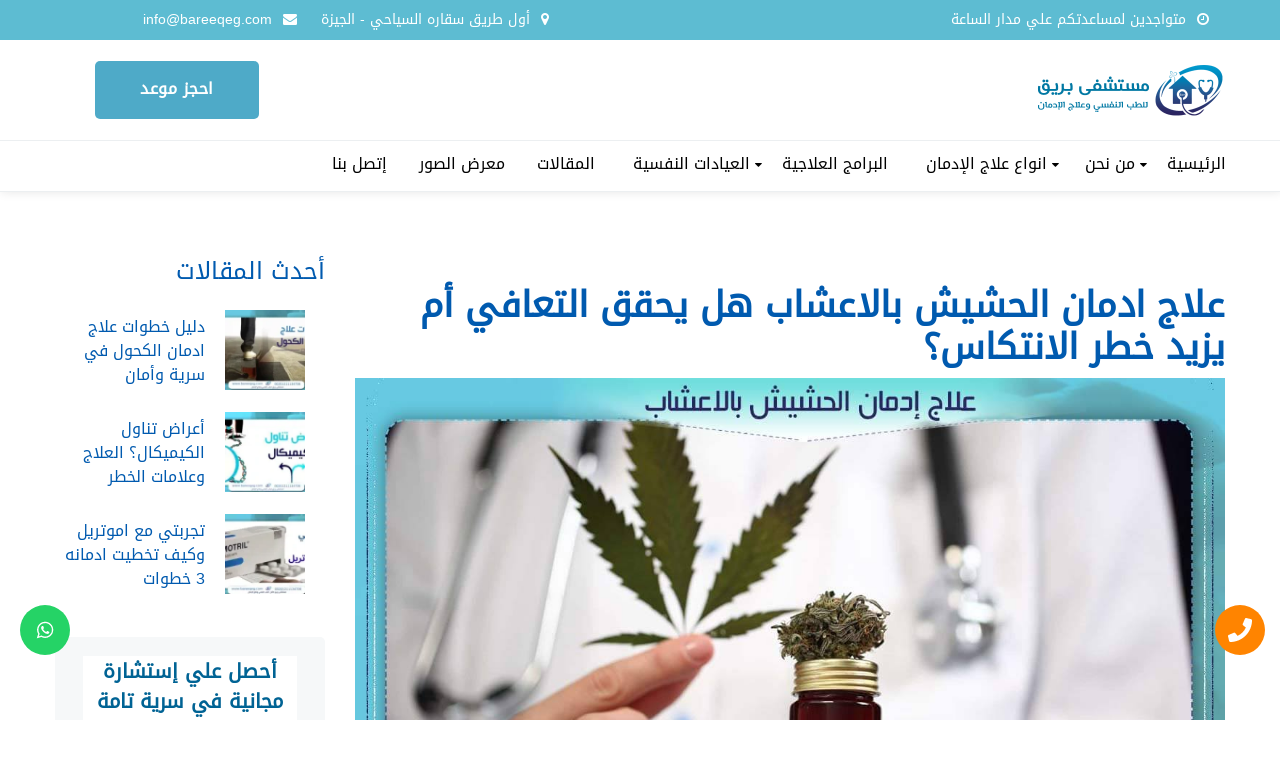

--- FILE ---
content_type: text/html; charset=UTF-8
request_url: https://www.bareeqeg.com/%D8%B9%D9%84%D8%A7%D8%AC-%D8%A7%D8%AF%D9%85%D8%A7%D9%86-%D8%A7%D9%84%D8%AD%D8%B4%D9%8A%D8%B4-%D8%A8%D8%A7%D9%84%D8%A7%D8%B9%D8%B4%D8%A7%D8%A8/
body_size: 32492
content:
<!DOCTYPE html>

<html dir="rtl" lang="ar" prefix="og: https://ogp.me/ns#">

<head>

    <meta http-equiv="Content-Type" content="text/html; charset=UTF-8">

    <meta name="viewport" content="width=device-width, initial-scale=1">
    <meta http-equiv="X-UA-Compatible" content="IE=Edge">

    <link rel="pingback" href="https://www.bareeqeg.com/xmlrpc.php">

    

        <script type="text/javascript">

            var custom_blog_css = "";

            if (document.getElementById("custom_blog_styles")) {

                document.getElementById("custom_blog_styles").innerHTML += custom_blog_css;

            } else if (custom_blog_css !== "") {

                document.head.innerHTML += '<style id="custom_blog_styles" type="text/css">'+custom_blog_css+'</style>';

            }

        </script>

    	<style>img:is([sizes="auto" i], [sizes^="auto," i]) { contain-intrinsic-size: 3000px 1500px }</style>
	
<!-- تحسين مُحركات البحث بواسطة رانك ماث برو (Rank Math PRO)-  https://s.rankmath.com/home -->
<title>علاج ادمان الحشيش بالاعشاب هل يحقق التعافي أم يزيد خطر الانتكاس؟ | مستشفى بريق</title>
<link data-rocket-preload as="style" href="https://fonts.googleapis.com/css?family=Roboto%3A100%2C300%2C400%2C500%2C700%2C900%2C100italic%2C300italic%2C400italic%2C500italic%2C700italic%2C900italic%7CRaleway%3A700%7CLato%3A100%2C100italic%2C300%2C300italic%2Cregular%2Citalic%2C700%2C700italic%2C900%2C900italic&#038;subset=latin&#038;display=swap" rel="preload">
<link href="https://fonts.googleapis.com/css?family=Roboto%3A100%2C300%2C400%2C500%2C700%2C900%2C100italic%2C300italic%2C400italic%2C500italic%2C700italic%2C900italic%7CRaleway%3A700%7CLato%3A100%2C100italic%2C300%2C300italic%2Cregular%2Citalic%2C700%2C700italic%2C900%2C900italic&#038;subset=latin&#038;display=swap" media="print" onload="this.media=&#039;all&#039;" rel="stylesheet">
<noscript><link rel="stylesheet" href="https://fonts.googleapis.com/css?family=Roboto%3A100%2C300%2C400%2C500%2C700%2C900%2C100italic%2C300italic%2C400italic%2C500italic%2C700italic%2C900italic%7CRaleway%3A700%7CLato%3A100%2C100italic%2C300%2C300italic%2Cregular%2Citalic%2C700%2C700italic%2C900%2C900italic&#038;subset=latin&#038;display=swap"></noscript>
<meta name="description" content="علاج ادمان الحشيش بالاعشاب هل يحقق التعافي ويعد بديل للعلاج الطبي ما هي الأعشاب المستخدمة لعلاج ادمان الحشيش دون طبيب اليك التفاصيل وشروط نجاح"/>
<meta name="robots" content="follow, index, max-snippet:-1, max-video-preview:-1, max-image-preview:large"/>
<link rel="canonical" href="https://www.bareeqeg.com/%d8%b9%d9%84%d8%a7%d8%ac-%d8%a7%d8%af%d9%85%d8%a7%d9%86-%d8%a7%d9%84%d8%ad%d8%b4%d9%8a%d8%b4-%d8%a8%d8%a7%d9%84%d8%a7%d8%b9%d8%b4%d8%a7%d8%a8/" />
<meta property="og:locale" content="ar_AR" />
<meta property="og:type" content="article" />
<meta property="og:title" content="علاج ادمان الحشيش بالاعشاب هل يحقق التعافي أم يزيد خطر الانتكاس؟ | مستشفى بريق" />
<meta property="og:description" content="علاج ادمان الحشيش بالاعشاب هل يحقق التعافي ويعد بديل للعلاج الطبي ما هي الأعشاب المستخدمة لعلاج ادمان الحشيش دون طبيب اليك التفاصيل وشروط نجاح" />
<meta property="og:url" content="https://www.bareeqeg.com/%d8%b9%d9%84%d8%a7%d8%ac-%d8%a7%d8%af%d9%85%d8%a7%d9%86-%d8%a7%d9%84%d8%ad%d8%b4%d9%8a%d8%b4-%d8%a8%d8%a7%d9%84%d8%a7%d8%b9%d8%b4%d8%a7%d8%a8/" />
<meta property="og:site_name" content="مستشفى بريق الامل" />
<meta property="article:publisher" content="https://web.facebook.com/bareeqhospital/" />
<meta property="article:section" content="معالجة الإدمان" />
<meta property="og:updated_time" content="2020-12-23T01:37:48+00:00" />
<meta property="og:image" content="https://www.bareeqeg.com/wp-content/uploads/2020/10/علاج-ادمان-الحشيش-بالاعشاب-1.jpg" />
<meta property="og:image:secure_url" content="https://www.bareeqeg.com/wp-content/uploads/2020/10/علاج-ادمان-الحشيش-بالاعشاب-1.jpg" />
<meta property="og:image:width" content="1200" />
<meta property="og:image:height" content="628" />
<meta property="og:image:alt" content="علاج ادمان الحشيش بالاعشاب" />
<meta property="og:image:type" content="image/jpeg" />
<meta property="article:published_time" content="2020-12-22T03:00:17+00:00" />
<meta property="article:modified_time" content="2020-12-23T01:37:48+00:00" />
<meta name="twitter:card" content="summary_large_image" />
<meta name="twitter:title" content="علاج ادمان الحشيش بالاعشاب هل يحقق التعافي أم يزيد خطر الانتكاس؟ | مستشفى بريق" />
<meta name="twitter:description" content="علاج ادمان الحشيش بالاعشاب هل يحقق التعافي ويعد بديل للعلاج الطبي ما هي الأعشاب المستخدمة لعلاج ادمان الحشيش دون طبيب اليك التفاصيل وشروط نجاح" />
<meta name="twitter:site" content="@bareeqhospital" />
<meta name="twitter:creator" content="@bareeqhospital" />
<meta name="twitter:image" content="https://www.bareeqeg.com/wp-content/uploads/2020/10/علاج-ادمان-الحشيش-بالاعشاب-1.jpg" />
<meta name="twitter:label1" content="كُتب بواسطة" />
<meta name="twitter:data1" content="متحدث بريق" />
<meta name="twitter:label2" content="مدة القراءة" />
<meta name="twitter:data2" content="6 دقائق" />
<script type="application/ld+json" class="rank-math-schema-pro">{"@context":"https://schema.org","@graph":[{"@type":"Organization","@id":"https://www.bareeqeg.com/#organization","name":"\u0645\u0633\u062a\u0634\u0641\u0649 \u0628\u0631\u064a\u0642","sameAs":["https://web.facebook.com/bareeqhospital/","https://twitter.com/bareeqhospital","https://www.instagram.com/elbareeqhospital/","https://www.youtube.com/channel/UC41zLtsYcLr7tP9IgCa9d0Q"],"logo":{"@type":"ImageObject","@id":"https://www.bareeqeg.com/#logo","url":"https://www.bareeqeg.com/wp-content/uploads/2025/12/%d9%85%d8%b1%d9%83%d8%b2-%d8%a8%d8%b1%d9%8a%d9%82-%d8%a7%d9%84%d8%a3%d9%85%d9%84.jpg","contentUrl":"https://www.bareeqeg.com/wp-content/uploads/2025/12/%d9%85%d8%b1%d9%83%d8%b2-%d8%a8%d8%b1%d9%8a%d9%82-%d8%a7%d9%84%d8%a3%d9%85%d9%84.jpg","caption":"\u0645\u0633\u062a\u0634\u0641\u0649 \u0628\u0631\u064a\u0642 \u0627\u0644\u0627\u0645\u0644","inLanguage":"ar","width":"1969","height":"1969"}},{"@type":"WebSite","@id":"https://www.bareeqeg.com/#website","url":"https://www.bareeqeg.com","name":"\u0645\u0633\u062a\u0634\u0641\u0649 \u0628\u0631\u064a\u0642 \u0627\u0644\u0627\u0645\u0644","publisher":{"@id":"https://www.bareeqeg.com/#organization"},"inLanguage":"ar"},{"@type":"ImageObject","@id":"https://www.bareeqeg.com/wp-content/uploads/2020/10/\u0639\u0644\u0627\u062c-\u0627\u062f\u0645\u0627\u0646-\u0627\u0644\u062d\u0634\u064a\u0634-\u0628\u0627\u0644\u0627\u0639\u0634\u0627\u0628-1.jpg","url":"https://www.bareeqeg.com/wp-content/uploads/2020/10/\u0639\u0644\u0627\u062c-\u0627\u062f\u0645\u0627\u0646-\u0627\u0644\u062d\u0634\u064a\u0634-\u0628\u0627\u0644\u0627\u0639\u0634\u0627\u0628-1.jpg","width":"1200","height":"628","caption":"\u0639\u0644\u0627\u062c \u0627\u062f\u0645\u0627\u0646 \u0627\u0644\u062d\u0634\u064a\u0634 \u0628\u0627\u0644\u0627\u0639\u0634\u0627\u0628","inLanguage":"ar"},{"@type":"WebPage","@id":"https://www.bareeqeg.com/%d8%b9%d9%84%d8%a7%d8%ac-%d8%a7%d8%af%d9%85%d8%a7%d9%86-%d8%a7%d9%84%d8%ad%d8%b4%d9%8a%d8%b4-%d8%a8%d8%a7%d9%84%d8%a7%d8%b9%d8%b4%d8%a7%d8%a8/#webpage","url":"https://www.bareeqeg.com/%d8%b9%d9%84%d8%a7%d8%ac-%d8%a7%d8%af%d9%85%d8%a7%d9%86-%d8%a7%d9%84%d8%ad%d8%b4%d9%8a%d8%b4-%d8%a8%d8%a7%d9%84%d8%a7%d8%b9%d8%b4%d8%a7%d8%a8/","name":"\u0639\u0644\u0627\u062c \u0627\u062f\u0645\u0627\u0646 \u0627\u0644\u062d\u0634\u064a\u0634 \u0628\u0627\u0644\u0627\u0639\u0634\u0627\u0628 \u0647\u0644 \u064a\u062d\u0642\u0642 \u0627\u0644\u062a\u0639\u0627\u0641\u064a \u0623\u0645 \u064a\u0632\u064a\u062f \u062e\u0637\u0631 \u0627\u0644\u0627\u0646\u062a\u0643\u0627\u0633\u061f | \u0645\u0633\u062a\u0634\u0641\u0649 \u0628\u0631\u064a\u0642","datePublished":"2020-12-22T03:00:17+00:00","dateModified":"2020-12-23T01:37:48+00:00","isPartOf":{"@id":"https://www.bareeqeg.com/#website"},"primaryImageOfPage":{"@id":"https://www.bareeqeg.com/wp-content/uploads/2020/10/\u0639\u0644\u0627\u062c-\u0627\u062f\u0645\u0627\u0646-\u0627\u0644\u062d\u0634\u064a\u0634-\u0628\u0627\u0644\u0627\u0639\u0634\u0627\u0628-1.jpg"},"inLanguage":"ar"},{"@type":"Person","@id":"https://www.bareeqeg.com/author/admin/","name":"\u0645\u062a\u062d\u062f\u062b \u0628\u0631\u064a\u0642","url":"https://www.bareeqeg.com/author/admin/","image":{"@type":"ImageObject","@id":"https://secure.gravatar.com/avatar/2f48ab74c60e83f432d0cb311e797a04?s=96&amp;d=mm&amp;r=g","url":"https://secure.gravatar.com/avatar/2f48ab74c60e83f432d0cb311e797a04?s=96&amp;d=mm&amp;r=g","caption":"\u0645\u062a\u062d\u062f\u062b \u0628\u0631\u064a\u0642","inLanguage":"ar"},"sameAs":["https://bareeqeg.com"],"worksFor":{"@id":"https://www.bareeqeg.com/#organization"}},{"@type":"BlogPosting","headline":"\u0639\u0644\u0627\u062c \u0627\u062f\u0645\u0627\u0646 \u0627\u0644\u062d\u0634\u064a\u0634 \u0628\u0627\u0644\u0627\u0639\u0634\u0627\u0628 \u0647\u0644 \u064a\u062d\u0642\u0642 \u0627\u0644\u062a\u0639\u0627\u0641\u064a \u0623\u0645 \u064a\u0632\u064a\u062f \u062e\u0637\u0631 \u0627\u0644\u0627\u0646\u062a\u0643\u0627\u0633\u061f | \u0645\u0633\u062a\u0634\u0641\u0649 \u0628\u0631\u064a\u0642","keywords":"\u0639\u0644\u0627\u062c \u0627\u062f\u0645\u0627\u0646 \u0627\u0644\u062d\u0634\u064a\u0634 \u0628\u0627\u0644\u0627\u0639\u0634\u0627\u0628","datePublished":"2020-12-22T03:00:17+00:00","dateModified":"2020-12-23T01:37:48+00:00","articleSection":"\u0645\u0639\u0627\u0644\u062c\u0629 \u0627\u0644\u0625\u062f\u0645\u0627\u0646","author":{"@id":"https://www.bareeqeg.com/author/admin/","name":"\u0645\u062a\u062d\u062f\u062b \u0628\u0631\u064a\u0642"},"publisher":{"@id":"https://www.bareeqeg.com/#organization"},"description":"\u0639\u0644\u0627\u062c \u0627\u062f\u0645\u0627\u0646 \u0627\u0644\u062d\u0634\u064a\u0634 \u0628\u0627\u0644\u0627\u0639\u0634\u0627\u0628 \u0647\u0644 \u064a\u062d\u0642\u0642 \u0627\u0644\u062a\u0639\u0627\u0641\u064a \u0648\u064a\u0639\u062f \u0628\u062f\u064a\u0644 \u0644\u0644\u0639\u0644\u0627\u062c \u0627\u0644\u0637\u0628\u064a \u0645\u0627 \u0647\u064a \u0627\u0644\u0623\u0639\u0634\u0627\u0628 \u0627\u0644\u0645\u0633\u062a\u062e\u062f\u0645\u0629 \u0644\u0639\u0644\u0627\u062c \u0627\u062f\u0645\u0627\u0646 \u0627\u0644\u062d\u0634\u064a\u0634 \u062f\u0648\u0646 \u0637\u0628\u064a\u0628 \u0627\u0644\u064a\u0643 \u0627\u0644\u062a\u0641\u0627\u0635\u064a\u0644 \u0648\u0634\u0631\u0648\u0637 \u0646\u062c\u0627\u062d","name":"\u0639\u0644\u0627\u062c \u0627\u062f\u0645\u0627\u0646 \u0627\u0644\u062d\u0634\u064a\u0634 \u0628\u0627\u0644\u0627\u0639\u0634\u0627\u0628 \u0647\u0644 \u064a\u062d\u0642\u0642 \u0627\u0644\u062a\u0639\u0627\u0641\u064a \u0623\u0645 \u064a\u0632\u064a\u062f \u062e\u0637\u0631 \u0627\u0644\u0627\u0646\u062a\u0643\u0627\u0633\u061f | \u0645\u0633\u062a\u0634\u0641\u0649 \u0628\u0631\u064a\u0642","@id":"https://www.bareeqeg.com/%d8%b9%d9%84%d8%a7%d8%ac-%d8%a7%d8%af%d9%85%d8%a7%d9%86-%d8%a7%d9%84%d8%ad%d8%b4%d9%8a%d8%b4-%d8%a8%d8%a7%d9%84%d8%a7%d8%b9%d8%b4%d8%a7%d8%a8/#richSnippet","isPartOf":{"@id":"https://www.bareeqeg.com/%d8%b9%d9%84%d8%a7%d8%ac-%d8%a7%d8%af%d9%85%d8%a7%d9%86-%d8%a7%d9%84%d8%ad%d8%b4%d9%8a%d8%b4-%d8%a8%d8%a7%d9%84%d8%a7%d8%b9%d8%b4%d8%a7%d8%a8/#webpage"},"image":{"@id":"https://www.bareeqeg.com/wp-content/uploads/2020/10/\u0639\u0644\u0627\u062c-\u0627\u062f\u0645\u0627\u0646-\u0627\u0644\u062d\u0634\u064a\u0634-\u0628\u0627\u0644\u0627\u0639\u0634\u0627\u0628-1.jpg"},"inLanguage":"ar","mainEntityOfPage":{"@id":"https://www.bareeqeg.com/%d8%b9%d9%84%d8%a7%d8%ac-%d8%a7%d8%af%d9%85%d8%a7%d9%86-%d8%a7%d9%84%d8%ad%d8%b4%d9%8a%d8%b4-%d8%a8%d8%a7%d9%84%d8%a7%d8%b9%d8%b4%d8%a7%d8%a8/#webpage"}}]}</script>
<!-- /إضافة تحسين محركات البحث لووردبريس Rank Math -->

<link rel='dns-prefetch' href='//fonts.googleapis.com' />
<link href='https://fonts.gstatic.com' crossorigin rel='preconnect' />
<link rel="alternate" type="application/rss+xml" title="مستشفى بريق &laquo; الخلاصة" href="https://www.bareeqeg.com/feed/" />
<link rel="alternate" type="application/rss+xml" title="مستشفى بريق &laquo; خلاصة التعليقات" href="https://www.bareeqeg.com/comments/feed/" />
<link rel="alternate" type="application/rss+xml" title="مستشفى بريق &laquo; علاج ادمان الحشيش بالاعشاب هل يحقق التعافي أم يزيد خطر الانتكاس؟ خلاصة التعليقات" href="https://www.bareeqeg.com/%d8%b9%d9%84%d8%a7%d8%ac-%d8%a7%d8%af%d9%85%d8%a7%d9%86-%d8%a7%d9%84%d8%ad%d8%b4%d9%8a%d8%b4-%d8%a8%d8%a7%d9%84%d8%a7%d8%b9%d8%b4%d8%a7%d8%a8/feed/" />
<meta property="og:title" content="علاج ادمان الحشيش بالاعشاب هل يحقق التعافي أم يزيد خطر الانتكاس؟"/><meta property="og:type" content="article"/><meta property="og:url" content="https://www.bareeqeg.com/%d8%b9%d9%84%d8%a7%d8%ac-%d8%a7%d8%af%d9%85%d8%a7%d9%86-%d8%a7%d9%84%d8%ad%d8%b4%d9%8a%d8%b4-%d8%a8%d8%a7%d9%84%d8%a7%d8%b9%d8%b4%d8%a7%d8%a8/"/><meta property="og:site_name" content="مستشفى بريق"/><meta property="og:image" content="https://www.bareeqeg.com/wp-content/uploads/2020/10/علاج-ادمان-الحشيش-بالاعشاب-1-768x402.jpg"/><style id='wp-emoji-styles-inline-css' type='text/css'>

	img.wp-smiley, img.emoji {
		display: inline !important;
		border: none !important;
		box-shadow: none !important;
		height: 1em !important;
		width: 1em !important;
		margin: 0 0.07em !important;
		vertical-align: -0.1em !important;
		background: none !important;
		padding: 0 !important;
	}
</style>
<link rel='stylesheet' id='wp-block-library-rtl-css' href='https://www.bareeqeg.com/wp-includes/css/dist/block-library/style-rtl.min.css?ver=6.7.4' type='text/css' media='all' />
<style id='classic-theme-styles-inline-css' type='text/css'>
/*! This file is auto-generated */
.wp-block-button__link{color:#fff;background-color:#32373c;border-radius:9999px;box-shadow:none;text-decoration:none;padding:calc(.667em + 2px) calc(1.333em + 2px);font-size:1.125em}.wp-block-file__button{background:#32373c;color:#fff;text-decoration:none}
</style>
<style id='global-styles-inline-css' type='text/css'>
:root{--wp--preset--aspect-ratio--square: 1;--wp--preset--aspect-ratio--4-3: 4/3;--wp--preset--aspect-ratio--3-4: 3/4;--wp--preset--aspect-ratio--3-2: 3/2;--wp--preset--aspect-ratio--2-3: 2/3;--wp--preset--aspect-ratio--16-9: 16/9;--wp--preset--aspect-ratio--9-16: 9/16;--wp--preset--color--black: #000000;--wp--preset--color--cyan-bluish-gray: #abb8c3;--wp--preset--color--white: #ffffff;--wp--preset--color--pale-pink: #f78da7;--wp--preset--color--vivid-red: #cf2e2e;--wp--preset--color--luminous-vivid-orange: #ff6900;--wp--preset--color--luminous-vivid-amber: #fcb900;--wp--preset--color--light-green-cyan: #7bdcb5;--wp--preset--color--vivid-green-cyan: #00d084;--wp--preset--color--pale-cyan-blue: #8ed1fc;--wp--preset--color--vivid-cyan-blue: #0693e3;--wp--preset--color--vivid-purple: #9b51e0;--wp--preset--gradient--vivid-cyan-blue-to-vivid-purple: linear-gradient(135deg,rgba(6,147,227,1) 0%,rgb(155,81,224) 100%);--wp--preset--gradient--light-green-cyan-to-vivid-green-cyan: linear-gradient(135deg,rgb(122,220,180) 0%,rgb(0,208,130) 100%);--wp--preset--gradient--luminous-vivid-amber-to-luminous-vivid-orange: linear-gradient(135deg,rgba(252,185,0,1) 0%,rgba(255,105,0,1) 100%);--wp--preset--gradient--luminous-vivid-orange-to-vivid-red: linear-gradient(135deg,rgba(255,105,0,1) 0%,rgb(207,46,46) 100%);--wp--preset--gradient--very-light-gray-to-cyan-bluish-gray: linear-gradient(135deg,rgb(238,238,238) 0%,rgb(169,184,195) 100%);--wp--preset--gradient--cool-to-warm-spectrum: linear-gradient(135deg,rgb(74,234,220) 0%,rgb(151,120,209) 20%,rgb(207,42,186) 40%,rgb(238,44,130) 60%,rgb(251,105,98) 80%,rgb(254,248,76) 100%);--wp--preset--gradient--blush-light-purple: linear-gradient(135deg,rgb(255,206,236) 0%,rgb(152,150,240) 100%);--wp--preset--gradient--blush-bordeaux: linear-gradient(135deg,rgb(254,205,165) 0%,rgb(254,45,45) 50%,rgb(107,0,62) 100%);--wp--preset--gradient--luminous-dusk: linear-gradient(135deg,rgb(255,203,112) 0%,rgb(199,81,192) 50%,rgb(65,88,208) 100%);--wp--preset--gradient--pale-ocean: linear-gradient(135deg,rgb(255,245,203) 0%,rgb(182,227,212) 50%,rgb(51,167,181) 100%);--wp--preset--gradient--electric-grass: linear-gradient(135deg,rgb(202,248,128) 0%,rgb(113,206,126) 100%);--wp--preset--gradient--midnight: linear-gradient(135deg,rgb(2,3,129) 0%,rgb(40,116,252) 100%);--wp--preset--font-size--small: 13px;--wp--preset--font-size--medium: 20px;--wp--preset--font-size--large: 36px;--wp--preset--font-size--x-large: 42px;--wp--preset--spacing--20: 0.44rem;--wp--preset--spacing--30: 0.67rem;--wp--preset--spacing--40: 1rem;--wp--preset--spacing--50: 1.5rem;--wp--preset--spacing--60: 2.25rem;--wp--preset--spacing--70: 3.38rem;--wp--preset--spacing--80: 5.06rem;--wp--preset--shadow--natural: 6px 6px 9px rgba(0, 0, 0, 0.2);--wp--preset--shadow--deep: 12px 12px 50px rgba(0, 0, 0, 0.4);--wp--preset--shadow--sharp: 6px 6px 0px rgba(0, 0, 0, 0.2);--wp--preset--shadow--outlined: 6px 6px 0px -3px rgba(255, 255, 255, 1), 6px 6px rgba(0, 0, 0, 1);--wp--preset--shadow--crisp: 6px 6px 0px rgba(0, 0, 0, 1);}:where(.is-layout-flex){gap: 0.5em;}:where(.is-layout-grid){gap: 0.5em;}body .is-layout-flex{display: flex;}.is-layout-flex{flex-wrap: wrap;align-items: center;}.is-layout-flex > :is(*, div){margin: 0;}body .is-layout-grid{display: grid;}.is-layout-grid > :is(*, div){margin: 0;}:where(.wp-block-columns.is-layout-flex){gap: 2em;}:where(.wp-block-columns.is-layout-grid){gap: 2em;}:where(.wp-block-post-template.is-layout-flex){gap: 1.25em;}:where(.wp-block-post-template.is-layout-grid){gap: 1.25em;}.has-black-color{color: var(--wp--preset--color--black) !important;}.has-cyan-bluish-gray-color{color: var(--wp--preset--color--cyan-bluish-gray) !important;}.has-white-color{color: var(--wp--preset--color--white) !important;}.has-pale-pink-color{color: var(--wp--preset--color--pale-pink) !important;}.has-vivid-red-color{color: var(--wp--preset--color--vivid-red) !important;}.has-luminous-vivid-orange-color{color: var(--wp--preset--color--luminous-vivid-orange) !important;}.has-luminous-vivid-amber-color{color: var(--wp--preset--color--luminous-vivid-amber) !important;}.has-light-green-cyan-color{color: var(--wp--preset--color--light-green-cyan) !important;}.has-vivid-green-cyan-color{color: var(--wp--preset--color--vivid-green-cyan) !important;}.has-pale-cyan-blue-color{color: var(--wp--preset--color--pale-cyan-blue) !important;}.has-vivid-cyan-blue-color{color: var(--wp--preset--color--vivid-cyan-blue) !important;}.has-vivid-purple-color{color: var(--wp--preset--color--vivid-purple) !important;}.has-black-background-color{background-color: var(--wp--preset--color--black) !important;}.has-cyan-bluish-gray-background-color{background-color: var(--wp--preset--color--cyan-bluish-gray) !important;}.has-white-background-color{background-color: var(--wp--preset--color--white) !important;}.has-pale-pink-background-color{background-color: var(--wp--preset--color--pale-pink) !important;}.has-vivid-red-background-color{background-color: var(--wp--preset--color--vivid-red) !important;}.has-luminous-vivid-orange-background-color{background-color: var(--wp--preset--color--luminous-vivid-orange) !important;}.has-luminous-vivid-amber-background-color{background-color: var(--wp--preset--color--luminous-vivid-amber) !important;}.has-light-green-cyan-background-color{background-color: var(--wp--preset--color--light-green-cyan) !important;}.has-vivid-green-cyan-background-color{background-color: var(--wp--preset--color--vivid-green-cyan) !important;}.has-pale-cyan-blue-background-color{background-color: var(--wp--preset--color--pale-cyan-blue) !important;}.has-vivid-cyan-blue-background-color{background-color: var(--wp--preset--color--vivid-cyan-blue) !important;}.has-vivid-purple-background-color{background-color: var(--wp--preset--color--vivid-purple) !important;}.has-black-border-color{border-color: var(--wp--preset--color--black) !important;}.has-cyan-bluish-gray-border-color{border-color: var(--wp--preset--color--cyan-bluish-gray) !important;}.has-white-border-color{border-color: var(--wp--preset--color--white) !important;}.has-pale-pink-border-color{border-color: var(--wp--preset--color--pale-pink) !important;}.has-vivid-red-border-color{border-color: var(--wp--preset--color--vivid-red) !important;}.has-luminous-vivid-orange-border-color{border-color: var(--wp--preset--color--luminous-vivid-orange) !important;}.has-luminous-vivid-amber-border-color{border-color: var(--wp--preset--color--luminous-vivid-amber) !important;}.has-light-green-cyan-border-color{border-color: var(--wp--preset--color--light-green-cyan) !important;}.has-vivid-green-cyan-border-color{border-color: var(--wp--preset--color--vivid-green-cyan) !important;}.has-pale-cyan-blue-border-color{border-color: var(--wp--preset--color--pale-cyan-blue) !important;}.has-vivid-cyan-blue-border-color{border-color: var(--wp--preset--color--vivid-cyan-blue) !important;}.has-vivid-purple-border-color{border-color: var(--wp--preset--color--vivid-purple) !important;}.has-vivid-cyan-blue-to-vivid-purple-gradient-background{background: var(--wp--preset--gradient--vivid-cyan-blue-to-vivid-purple) !important;}.has-light-green-cyan-to-vivid-green-cyan-gradient-background{background: var(--wp--preset--gradient--light-green-cyan-to-vivid-green-cyan) !important;}.has-luminous-vivid-amber-to-luminous-vivid-orange-gradient-background{background: var(--wp--preset--gradient--luminous-vivid-amber-to-luminous-vivid-orange) !important;}.has-luminous-vivid-orange-to-vivid-red-gradient-background{background: var(--wp--preset--gradient--luminous-vivid-orange-to-vivid-red) !important;}.has-very-light-gray-to-cyan-bluish-gray-gradient-background{background: var(--wp--preset--gradient--very-light-gray-to-cyan-bluish-gray) !important;}.has-cool-to-warm-spectrum-gradient-background{background: var(--wp--preset--gradient--cool-to-warm-spectrum) !important;}.has-blush-light-purple-gradient-background{background: var(--wp--preset--gradient--blush-light-purple) !important;}.has-blush-bordeaux-gradient-background{background: var(--wp--preset--gradient--blush-bordeaux) !important;}.has-luminous-dusk-gradient-background{background: var(--wp--preset--gradient--luminous-dusk) !important;}.has-pale-ocean-gradient-background{background: var(--wp--preset--gradient--pale-ocean) !important;}.has-electric-grass-gradient-background{background: var(--wp--preset--gradient--electric-grass) !important;}.has-midnight-gradient-background{background: var(--wp--preset--gradient--midnight) !important;}.has-small-font-size{font-size: var(--wp--preset--font-size--small) !important;}.has-medium-font-size{font-size: var(--wp--preset--font-size--medium) !important;}.has-large-font-size{font-size: var(--wp--preset--font-size--large) !important;}.has-x-large-font-size{font-size: var(--wp--preset--font-size--x-large) !important;}
:where(.wp-block-post-template.is-layout-flex){gap: 1.25em;}:where(.wp-block-post-template.is-layout-grid){gap: 1.25em;}
:where(.wp-block-columns.is-layout-flex){gap: 2em;}:where(.wp-block-columns.is-layout-grid){gap: 2em;}
:root :where(.wp-block-pullquote){font-size: 1.5em;line-height: 1.6;}
</style>
<link rel='stylesheet' id='contact-action-css' href='https://www.bareeqeg.com/wp-content/themes/optima-child/assets/contact-icon/css/contactus.min.css?ver=6.7.4' type='text/css' media='all' />
<link data-minify="1" rel='stylesheet' id='gt3_default_style-css' href='https://www.bareeqeg.com/wp-content/cache/min/1/wp-content/themes/optima-child/style.css?ver=1767662005' type='text/css' media='all' />
<link data-minify="1" rel='stylesheet' id='gt3_theme_icon-css' href='https://www.bareeqeg.com/wp-content/cache/min/1/wp-content/themes/optima/fonts/theme-font/theme_icon.css?ver=1767662005' type='text/css' media='all' />
<link data-minify="1" rel='stylesheet' id='font-awesome-css' href='https://www.bareeqeg.com/wp-content/cache/min/1/wp-content/themes/optima/css/font-awesome.min.css?ver=1767662005' type='text/css' media='all' />
<link data-minify="1" rel='stylesheet' id='gt3_theme-css' href='https://www.bareeqeg.com/wp-content/cache/min/1/wp-content/themes/optima/css/theme.css?ver=1767662005' type='text/css' media='all' />
<link data-minify="1" rel='stylesheet' id='gt3_composer-css' href='https://www.bareeqeg.com/wp-content/cache/min/1/wp-content/themes/optima/css/base_composer.css?ver=1767662005' type='text/css' media='all' />
<style id='gt3_composer-inline-css' type='text/css'>
/* Custom CSS */body,.woocommerce ul.products li.product h3,.woocommerce form .qty,.woocommerce form .variations select,body .widget .yit-wcan-select-open,body .widget-hotspot {font-family:Roboto;}body {background:#FFFFFF;font-size:16px;line-height:26px;font-weight:400;color: #000000;}ol.commentlist:after{background:#FFFFFF;}.gt3-page-title__content .breadcrumbs a,blockquote .blockquote-01__author,.gt3_team_list__item--content_on_right_side.gt3_team_list__item .gt3_team_list_social__item,.gt3_team_list__item--content_on_right_side .gt3_team_list__position,.gt3_portfolio_single .gt3_portfolio__footer .gt3_portfolio_info__item_share li a,.share_wrap a span:before,.woocommerce-cart .cart_totals table.shop_table .shipping-calculator-button,.woocommerce table.shop_table td,.wrapper_404 .pp_container p {color: #000000;}.gt3-page-title.gt3-page-title_small_header h1,.gt3-page-title.gt3-page-title_small_header,.comment-reply-link,.comment_info,.recent_posts_content .listing_meta,.tagcloud a,.gt3_portfolio_info__item_tag_wrapper a,.widget .calendar_wrap table thead,.widget .calendar_wrap table tfoot,.widget.widget_archive ul li,.widget.widget_categories ul li,.gt3_widget.widget_nav_menu .menu .menu-item,.widget.widget_pages ul li,.widget.widget_meta ul li,.widget.widget_recent_comments ul li,.widget.widget_recent_entries ul li,.widget.widget_nav_menu ul li,.blog_post_preview.format-quote .post_media_info,.item-team-member .team-positions,.gt3_practice_list__filter,.isotope-filter,.single-member-page .team_info h5,.gt3_twitter,.gt3_module_featured_posts .listing_meta,.blog_post_preview .listing_meta,.blog_post_preview .learn_more,.top_header,.main_footer > .top_footer,.main_footer > .copyright,.main_footer .widget-title,.module_testimonial.type2 .testimonials_title,input[type="submit"],input[type="date"],input[type="email"],input[type="number"],input[type="password"],input[type="search"],input[type="tel"],input[type="text"],input[type="url"],select,textarea,.price_item .shortcode_button,.price_item .item_cost_wrapper h3,.gt3_image_box .gt3_icon_box__title h2,.gt3_image_box .gt3_icon_box__title h3,.gt3_image_box .gt3_icon_box__title h4,.gt3_image_box .gt3_icon_box__title h5,.gt3_image_box .gt3_icon_box__title h6,.gt3_icon_box__link .learn_more,.gt3_practice_list__title,.gt3_practice_list__title a,.gt3_practice_list__link,.wpb_heading.wpb_pie_chart_heading,.vc_row .vc_tta.vc_general.vc_tta-style-accordion_bordered .vc_tta-panel-title>a span,.stripe_item-title,.countdown-section .countdown-amount,.countdown-period,.icon-box_number,.gt3_module_button {font-family:Roboto;}/* Custom Fonts */.learn-press-content-item-only .navigation.post-navigation .nav-link .post-title,.gt3_team_list__item.gt3_team_list__item--content_on_bottom .gt3_team_list__title_link .gt3_team_list__title,.vc_tta.vc_tta-tabs.vc_tta-o-shape-group.vc_tta-tabs-position-top .vc_tta-panels-container .vc_tta-panel-body ul li,.gt3_dark_pie .vc_pie_wrapper span.vc_pie_chart_value,.gt3_dark_pie .vc_pie_chart h4.wpb_heading.wpb_pie_chart_heading,blockquote p,h1, h1 span, h1 a,h2, h2 span, h2 a,h3, h3 span, h3 a,h4, h4 span, h4 a,h5, h5 span, h5 a,h6, h6 span, h6 a,.calendar_wrap tbody,.vc_tta.vc_general .vc_tta-tab,.widget.widget_posts .recent_posts .post_title a,.module_testimonial.type3 .testimonials_title,.gt3_team_list__item--content_on_right_side .gt3_team_list__title,.widget.gt3_widget.woocommerce ul li a,.main_footer .widget.gt3_widget.widget_nav_menu ul li a:hover,.search .wrapper_404 h2,.wrapper_404 .pp_container h2 {color: #005aaf;}.learn-press-content-item-only .navigation.post-navigation .nav-link .post-title,h1, h1 span, h1 a,h2, h2 span, h2 a,h3, h3 span, h3 a,h4, h4 span, h4 a,h5, h5 span, h5 a,h6, h6 span, h6 a,.strip_template .strip-item a span,.column1 .item_title a,.index_number,.price_item_btn a,.prev_next_links a b,.shortcode_tab_item_title,.gt3_twitter .twitt_title {font-family: Roboto;font-weight: 400}h1, h1 a, h1 span {font-family:Raleway;font-weight:700;font-size:36px;line-height:42px;}h2, h2 a, h2 span {font-family:Raleway;font-size:30px;line-height:38px;}h3, h3 a, h3 span,.sidepanel .title,.gt3_module_blog:not(.items1) .blogpost_title,.gt3_module_blog:not(.items1) .blogpost_title a{font-family:Raleway;font-size:22px;line-height:38px;}h4, h4 a, h4 span,.prev_next_links a b {font-family:Raleway;font-size:20px;line-height:38px;}h5, h5 a, h5 span {font-family:Raleway;font-size:14px;line-height:38px;}h6, h6 a, h6 span {font-family:Raleway;font-size:12px;line-height:38px;}.diagram_item .chart,.item_title a,.contentarea ul {color:#005aaf;}.vc_row .vc_progress_bar:not(.vc_progress-bar-color-custom) .vc_single_bar .vc_label:not([style*="color"]) span{color: #005aaf !important;}/* Theme color */blockquote:before,a,#back_to_top:hover,.top_footer a:hover,body .learn-press-user-profile .user-basic-info p a,.gt3_header_builder a:hover,.gt3_header_builder .gt3_header_builder_component.gt3_header_builder_text_component i,.main-menu>ul>li:hover>a>span,.main-menu>ul>li:hover>a:after,.main-menu ul li ul .menu-item a:hover,.main-menu ul li ul .menu-item.current-menu-item > a,.main-menu ul li.menu-item.current-menu-ancestor > a,.main-menu ul li.menu-item.current-menu-item > a,.widget.widget_archive ul li:hover:before,.widget.widget_categories ul li:hover:before,.widget.widget_pages ul li:hover:before,.widget.widget_meta ul li:hover:before,.widget.widget_recent_comments ul li:hover:before,.widget.widget_recent_entries ul li:hover:before,.widget.widget_nav_menu ul li:hover:before,.widget.widget_archive ul li:hover > a,.widget.widget_categories ul li:hover > a,.widget.widget_pages ul li:hover > a,.widget.widget_meta ul li:hover > a,.widget.widget_recent_comments ul li:hover > a,.widget.widget_recent_entries ul li:hover > a,.widget.widget_nav_menu ul li:hover > a,.top_footer .widget.widget_archive ul li > a:hover,.top_footer .widget.widget_categories ul li > a:hover,.top_footer .widget.widget_pages ul li > a:hover,.top_footer .widget.widget_meta ul li > a:hover,.top_footer .widget.widget_recent_comments ul li > a:hover,.top_footer .widget.widget_recent_entries ul li > a:hover,.top_footer .widget.widget_nav_menu ul li > a:hover,.calendar_wrap thead,.gt3_practice_list__image-holder i,.load_more_works:hover,.price_item .shortcode_button:hover,.price_item .shortcode_button.alt,.copyright a:hover,.module_team .team_title a:hover,.module_testimonial.type2 .testimonials-text:before,input[type="submit"]:hover,button:hover,.price_item .items_text ul li:before,.gt3_practice_list__title a:hover,.mc_form_inside #mc_signup_submit:hover,.pre_footer input[type="submit"]:hover,#learn-press-form-login input[type="submit"]:hover,.main_wrapper ul li:before,.team-icons .member-icon:hover,.gt3-page-title__content .breadcrumbs .delimiter,.gt3-page-title__content .gt3_breadcrumb .delimiter:before,.gt3-page-title__content .breadcrumbs a:hover,.comment-reply-link:hover,.prev_next_links a:hover,body .wpml-ls-legacy-dropdown a:hover,.single-team .gt3_single_team_socials__item a:hover,.gt3_team_list__item--content_on_right_side.gt3_team_list__item .gt3_team_list_social__item:hover,.gt3_team_list__item--content_on_right_side .gt3_team_list__title:hover,.gt3_portfolio_single .gt3_portfolio__footer .gt3_portfolio_info__item_share li a:hover,.share_wrap a span:hover:before,.widget.widget_product_categories ul.children li>a:hover,.widget.widget_product_categories ul li > a:hover,.widget.gt3_widget.woocommerce ul li a:hover,.main_footer .widget.gt3_widget.widget_nav_menu ul li a{color: #67C9E0;}.price_item .item_cost_wrapper h3 {color: #67C9E0;}body .gt3_custom_text p a {color: #67C9E0;}body.wpb-js-composer .vc_tta.vc_general.vc_tta-tabs .vc_tta-tab.vc_active a,body .vc_tta.vc_tta-tabs .vc_tta-panel.vc_active .vc_tta-panel-heading .vc_tta-panel-title>a{background-color: #2B2865;}.pagerblock li a:hover,.pagerblock li a:focus,.learn-press-pagination .page-numbers li a:hover,.learn-press-pagination .page-numbers li a:focus,.price_item .item_cost_wrapper .bg-color,.main_menu_container .menu_item_line,.load_more_works,.content-container .vc_progress_bar .vc_single_bar .vc_bar,input[type="submit"],button,.mc_form_inside #mc_signup_submit,.pre_footer input[type="submit"],.wpb_images_carousel .vc_images_carousel .vc_carousel-control:hover,.gt3_module_title .carousel_arrows a:hover,.grid_load_more,.packery_load_more {background-color: #67C9E0;}.calendar_wrap caption,.widget .calendar_wrap table td#today:before,.price_item .shortcode_button,.price_item .shortcode_button.alt:hover{background: #67C9E0;}.gt3_module_button a,#back_to_top {border-color: #67C9E0;background: #67C9E0;}.gt3_submit_wrapper:hover > i,.gt3_team_list__item--content_on_bottom .gt3_team_list__content .gt3_team_list__title_link .gt3_team_list__title:hover{color:#67C9E0;}ul.pagerblock li a,ul.pagerblock li span,.learn-press-pagination ul.page-numbers li span,.price_item .shortcode_button,.load_more_works,.vc_row .vc_tta.vc_tta-style-accordion_alternative .vc_tta-controls-icon.vc_tta-controls-icon-plus::before,.vc_row .vc_tta.vc_tta-style-accordion_alternative .vc_tta-controls-icon.vc_tta-controls-icon-plus::after,.vc_row .vc_tta.vc_tta-style-accordion_alternative .vc_tta-controls-icon.vc_tta-controls-icon-chevron::before,.vc_row .vc_tta.vc_tta-style-accordion_alternative .vc_tta-controls-icon.vc_tta-controls-icon-triangle::before,button {border-color: #67C9E0;}.woocommerce-cart table.cart td.actions>.button,.woocommerce-cart .shipping-calculator-form .button,.woocommerce ul.product_list_widget li .gt3-widget-product-wrapper ins .woocommerce-Price-amount {color: #67C9E0;}.woocommerce-cart table.cart td.actions > .button:hover {border-color: #2B2865;}.gt3_portfolio_list__item .swipebox.links_block_title:hover::before,.gt3_portfolio_list__item .links_block_title:hover::before {background-color: #67C9E0;}.gt3_module_button a:hover {border-color: #67C9E0;}.isotope-filter a:hover,.isotope-filter a.active,.gt3_practice_list__filter a:hover, .gt3_practice_list__filter a.active {border-bottom-color: #67C9E0;}.gt3_module_button a:hover,.gt3_module_button a:hover .gt3_btn_icon.fa {color: #67C9E0;}.widget_nav_menu .menu .menu-item:before,.gt3_icon_box__link a:before,.module_team .view_all_link:before {background-color: #67C9E0;}.widget_nav_menu .menu .menu-item:hover>a,.single-member-page .team-link:hover,.module_team .view_all_link {color: #67C9E0;}.module_team .view_all_link:after {border-color: #67C9E0;}/* menu fonts */.main-menu>ul,.main-menu>ul>li,.main-menu>div>ul {font-family:Roboto;font-weight:400;line-height:26px;font-size:16px;}/* sub menu styles */.main-menu ul li ul,.main_header .header_search__inner .search_form,.mobile_menu_container {background-color: rgba(255,255,255,1) ;color: #303638 ;}.main_header .header_search__inner .search_text::-webkit-input-placeholder {color: #303638 !important;}.main_header .header_search__inner .search_text:-moz-placeholder {color: #303638 !important;}.main_header .header_search__inner .search_text::-moz-placeholder {color: #303638 !important;}.main_header .header_search__inner .search_text:-ms-input-placeholder {color: #303638 !important;}.header_search__inner .search_text {color: #303638;}/* blog */.listing_meta a,.like_count,.likes_block .icon,ul.pagerblock li a,ul.pagerblock li span,.learn-press-pagination ul.page-numbers li a,.learn-press-pagination ul.page-numbers li span,.gt3_module_featured_posts .listing_meta,.gt3_module_featured_posts .listing_meta a,.recent_posts .listing_meta a:hover,.comment-reply-link,.prev_next_links a,.tagcloud a{color: #000000;}.tagcloud a:hover,.gt3_portfolio_info__item_tag_wrapper a:hover{border: 1px solid #67C9E0;}.post_share > a,.listing_meta a:hover,.blogpost_title a:hover,.post_share:hover > a:before,.gt3_module_featured_posts .listing_meta a:hover,.recent_posts .listing_meta a,.widget.widget_posts .recent_posts li > .recent_posts_content .post_title a:hover,.gt3_portfolio_list .gt3_portfolio_list__item .gt3_portfolio_list__title_link .gt3_portfolio_list__title:hover,.format-link .blogpost_title a:hover {color: #67C9E0;}.tagcloud a:hover,.gt3_portfolio_info__item_tag_wrapper a:hover{background: #67C9E0;}.listing_meta span:after{border-color: transparent transparent transparent #67C9E0;}.blogpost_title i {color: #67C9E0;}.learn_more:hover,.module_team .view_all_link:hover {color: #005aaf;}.module_team .view_all_link:hover:before{background-color: #005aaf;}.module_team .view_all_link:hover:after {border-color: #005aaf;}.learn_more span,.gt3_module_title .carousel_arrows a:hover span,.prev_next_links a span i {background: #67C9E0;}.learn_more span:before,.gt3_module_title .carousel_arrows a:hover span:before,.prev_next_links a:hover span i:before {border-color: #67C9E0;}.learn_more:hover span,.gt3_module_title .carousel_arrows a span {background: #005aaf;}.learn_more:hover span:before,.gt3_module_title .carousel_arrows a span:before {border-color: #005aaf;}.likes_block:hover .icon,.likes_block.already_liked .icon,.isotope-filter a:hover,.isotope-filter a.active {color: #67C9E0;}.post_media_info,.gt3_practice_list__filter {color: #005aaf;}.post_media_info:before {background: #005aaf;}ul.pagerblock li a.current,ul.pagerblock li span {background: #67C9E0;}.gt3_module_title .external_link .learn_more {line-height:26px;}.blog_type1 .blog_post_preview:before {background: #005aaf;}body .learn-press-user-profile .learn-press-tabs > li,body .learn-press-tabs .learn-press-nav-tabs .learn-press-nav-tab,.post_share > a:before,.share_wrap a span {font-size:16px;}h3#reply-title a,.comment_author_says a:hover,.prev_next_links a:hover b,.dropcap,.gt3_custom_text a,.gt3_custom_button i {color: #67C9E0;}h3#reply-title a:hover,.comment_author_says,.comment_author_says a,.prev_next_links a b {color: #005aaf;}.main_wrapper ol > li:before,.main_footer ul li:before,.gt3_twitter a {color: #67C9E0;}body.wpb-js-composer .vc_toggle.vc_toggle_active .vc_toggle_title > h4,body.wpb-js-composer .vc_general.vc_tta-accordion.vc_tta-style-classic .vc_tta-panels .vc_tta-panel.vc_active .vc_tta-panel-title a span,body.wpb-js-composer .vc_general.vc_tta-accordion.vc_tta-style-accordion_bordered .vc_tta-panels .vc_tta-panel.vc_active .vc_tta-panel-heading .vc_tta-panel-title a span,body.wpb-js-composer .vc_general.vc_tta-accordion.vc_tta-style-accordion_solid.gt3_accordion_custom_color .vc_tta-panels .vc_tta-panel.vc_active .vc_tta-panel-title a span {color: #67C9E0;}body.wpb-js-composer .vc_general.vc_tta-accordion.vc_tta-style-accordion_solid .vc_tta-panels .vc_tta-panel.vc_active .vc_tta-panel-title a,body.wpb-js-composer .vc_toggle.vc_toggle_active.vc_toggle_accordion_solid .vc_toggle_title,body.wpb-js-composer .vc_toggle.vc_toggle_active.vc_toggle_accordion_alternative .vc_toggle_title {background-color: #67C9E0;}body.wpb-js-composer .vc_toggle.vc_toggle_active .vc_toggle_title .vc_toggle_icon::before,body.wpb-js-composer .vc_general.vc_tta-accordion.vc_tta-style-accordion_bordered .vc_tta-panels .vc_tta-panel.vc_active .vc_tta-panel-heading,body.wpb-js-composer .vc_general.vc_tta-accordion.vc_tta-style-classic .vc_tta-panels .vc_tta-panel.vc_active .vc_tta-controls-icon.vc_tta-controls-icon-plus::before,body.wpb-js-composer .vc_general.vc_tta-accordion .vc_tta-panels .vc_tta-panel.vc_active .vc_tta-controls-icon.vc_tta-controls-icon-chevron::before,body.wpb-js-composer .vc_general.vc_tta-accordion .vc_tta-panels .vc_tta-panel.vc_active .vc_tta-controls-icon.vc_tta-controls-icon-chevron::before,body.wpb-js-composer .vc_general.vc_tta-accordion.vc_tta-style-classic .vc_tta-panels .vc_tta-panel.vc_active .vc_tta-controls-icon.vc_tta-controls-icon-triangle::before,body.wpb-js-composer .vc_general.vc_tta-accordion.vc_tta-style-accordion_bordered .vc_tta-panels .vc_tta-panel.vc_active .vc_tta-controls-icon.vc_tta-controls-icon-triangle::before,body.wpb-js-composer .vc_general.vc_tta-accordion.vc_tta-style-accordion_bordered .vc_tta-panels .vc_tta-panel.vc_active .vc_tta-controls-icon.vc_tta-controls-icon-plus::before,body.wpb-js-composer .vc_toggle.vc_toggle_active.vc_toggle_classic.vc_toggle_color_chevron .vc_toggle_title .vc_toggle_icon::before,body.wpb-js-composer .vc_toggle.vc_toggle_active.vc_toggle_accordion_bordered .vc_toggle_title,body.wpb-js-composer .vc_toggle.vc_toggle_active.vc_toggle_accordion_bordered.vc_toggle_color_chevron .vc_toggle_title .vc_toggle_icon::before,body.wpb-js-composer .vc_toggle.vc_toggle_active.vc_toggle_accordion_alternative .vc_toggle_title {border-color: #67C9E0;}.icon-box_number {background-color: #2B2865;}::-moz-selection{background: #67C9E0;}::selection{background: #67C9E0;}.gt3_single_team_socials__item a {color: rgba(0,0,0, 0.4);}.woocommerce .wishlist_table td.product-add-to-cart a {border-color: #67C9E0;background: #67C9E0;}.woocommerce .wishlist_table td.product-add-to-cart a:hover,.woocommerce .widget_shopping_cart .buttons a:hover,.woocommerce.widget_shopping_cart .buttons a:hover,.gt3_header_builder_cart_component .button:hover {color:#67C9E0;}.woocommerce ul.products li.product .price,.woocommerce .widget_price_filter .price_slider_amount .price_label span,.widget.gt3_widget.woocommerce ul li:hover{color:#67C9E0;}.woocommerce .widget_shopping_cart .total,.woocommerce.widget_shopping_cart .total {color: #005aaf;}.gt3_header_builder_cart_component.woocommerce .woo_icon .woo_mini-count span {background-color: #2B2865;}#customer_login .woocommerce-LostPassword a,.gt3_header_builder__login-modal_container .woocommerce-LostPassword a,.woo_mini-count > span:not(:empty) {color: #2B2865;}.main_header .sticky_header .header_search {height: 0px !important;}.gt3_practice_list__overlay:before,.stripe_item:after{background-color: #67C9E0;}input::-webkit-input-placeholder,textarea::-webkit-input-placeholder {color: #005aaf;}input:-moz-placeholder,textarea:-moz-placeholder { /* Firefox 18- */color: #005aaf;}input::-moz-placeholder,textarea::-moz-placeholder {/* Firefox 19+ */color: #005aaf;}input:-ms-input-placeholder,textarea:-ms-input-placeholder {color: #005aaf;}.top_footer .widget-title,.top_footer .widget.widget_posts .recent_posts li > .recent_posts_content .post_title a,.top_footer .widget.widget_archive ul li > a,.top_footer .widget.widget_categories ul li > a,.top_footer .widget.widget_pages ul li > a,.top_footer .widget.widget_meta ul li > a,.top_footer .widget.widget_recent_comments ul li > a,.top_footer .widget.widget_recent_entries ul li > a,.top_footer strong {color: #42474c ;}.top_footer{color: #5c656d;}.main_footer .copyright {color: #42474c;}.content-container .vc_progress_bar .vc_single_bar .vc_bar {background:linear-gradient(to right, #83C3D8, #3D3272);}body table.booked-calendar thead th {background: #67C9E0 !important;}body table.booked-calendar tr.days,body table.booked-calendar tr.days th,body .booked-modal p.booked-title-bar {background: #2B2865 !important;}#ui-datepicker-div.booked_custom_date_picker table.ui-datepicker-calendar tbody td.ui-datepicker-today a,#ui-datepicker-div.booked_custom_date_picker table.ui-datepicker-calendar tbody td.ui-datepicker-today a:hover,body #booked-profile-page input[type=submit].button-primary,body table.booked-calendar input[type=submit].button-primary,body .booked-list-view button.button, body .booked-list-view input[type=submit].button-primary,body .booked-list-view button.button, body .booked-list-view input[type=submit].button-primary,body .booked-modal input[type=submit].button-primary,body table.booked-calendar .booked-appt-list .timeslot .timeslot-people button,body #booked-profile-page .booked-profile-appt-list .appt-block.approved .status-block,body #booked-profile-page .appt-block .google-cal-button > a,body .booked-modal p.booked-title-bar,body table.booked-calendar td:hover .date span,body .booked-list-view a.booked_list_date_picker_trigger.booked-dp-active,body .booked-list-view a.booked_list_date_picker_trigger.booked-dp-active:hover,.booked-ms-modal .booked-book-appt {background:#67C9E0;}body #booked-profile-page input[type=submit].button-primary,body table.booked-calendar input[type=submit].button-primary,body .booked-list-view button.button, body .booked-list-view input[type=submit].button-primary,body .booked-list-view button.button, body .booked-list-view input[type=submit].button-primary,body .booked-modal input[type=submit].button-primary,body #booked-profile-page .appt-block .google-cal-button > a,body table.booked-calendar .booked-appt-list .timeslot .timeslot-people button,body .booked-list-view a.booked_list_date_picker_trigger.booked-dp-active,body .booked-list-view a.booked_list_date_picker_trigger.booked-dp-active:hover {border-color:#67C9E0;}body .booked-modal .bm-window p i.fa,body .booked-modal .bm-window a,body .booked-appt-list .booked-public-appointment-title,body .booked-modal .bm-window p.appointment-title,.booked-ms-modal.visible:hover .booked-book-appt,body .booked-calendar-wrap .booked-appt-list .timeslot .timeslot-title,body .booked-form .booked-appointments .appointment-info i,body .booked-calendar-wrap .booked-appt-list .timeslot .timeslot-time i.booked-icon {color:#67C9E0;}.booked-appt-list .timeslot.has-title .booked-public-appointment-title {color:inherit;}body table.booked-calendar td.today .date span {border:1px solid #67C9E0;}body table.booked-calendar td.today:hover .date span {background:#67C9E0 !important;}body .booked-form .field label.field-label,body .booked-modal .bm-window p.appointment-info {color:#005aaf;}body table.booked-calendar .booked-appt-list .timeslot .timeslot-people button:hover,body .booked-modal input[type="submit"].button-primary:hover,body .booked-modal button.cancel:hover {background:#2B2865 !important;border-color:#2B2865 !important;}body #booked-profile-page input[type="submit"],body #booked-profile-page button,body .booked-list-view input[type="submit"],body .booked-list-view button,body table.booked-calendar input[type="submit"],body table.booked-calendar button,body .booked-modal input[type="submit"],body .booked-modal button,body .tooltipster-light .tooltipster-content {font-family:Roboto;}body .booked-modal button.cancel {border-color:#67C9E0 !important;}.gt3_services_box_content {background: #67C9E0;font-family:Roboto;}.gt3_services_img_bg {background-color: #67C9E0;}.widget_search .search_form:before {background-color: #67C9E0;}.widget_search .search_form:hover:before{background-color: #2B2865;}ul.pagerblock li a:hover,.woocommerce nav.woocommerce-pagination ul li a:focus,.woocommerce nav.woocommerce-pagination ul li a:hover,.woocommerce-Tabs-panel h2,.woocommerce-Tabs-panel h2 span,.woocommerce ul.product_list_widget li .gt3-widget-product-wrapper .product-title,.woocommerce-cart .cart_totals h2,.woocommerce-checkout h3,.woocommerce-checkout h3 span,.gt3-shop-product .gt3-product-title {font-family:Roboto;}.easyzoom-flyout,.products.hover_bottom li.product:hover .gt3-product-info{background:#FFFFFF;}.gt3-category-item__title {font-family: Roboto;}.yith-wcwl-add-button .add_to_wishlist,.widget.widget_product_categories ul li.current-cat > a,.woocommerce div.product span.price,.woocommerce div.product form.cart .button:hover,.main_wrapper .image_size_popup_button,.woocommerce .gt3_woocommerce_top_filter_button span:hover,.woocommerce .widget_layered_nav ul li.chosen a,body public-modal .public-hotspot-info-holder .public-hotspot-info .public-hotspot-info__btn-buy.snpt-cta-btn:hover>span,.product_share > a{color: #2B2865;}.woocommerce ul.products li.product .price del,.widget.widget_product_categories ul.children li > a,.woocommerce #reviews .comment-reply-title,.woocommerce.single-product #respond #commentform .comment-form-rating label,.woocommerce ul.product_list_widget li .gt3-widget-product-wrapper .product-title,.woocommerce ul.product_list_widget li .gt3-widget-product-wrapper ins,.widget.widget_product_categories > ul > li > a,.widget.widget_product_categories > ul > li > a:before,.woocommerce table.shop_table thead th,.woocommerce-cart .cart_totals h2,.woocommerce form.woocommerce-checkout .form-row label,.woocommerce form.woocommerce-form-login .form-row label,.woocommerce-checkout h3,.woocommerce-checkout h3 span,.woocommerce form .form-row .required,.woocommerce table.woocommerce-checkout-review-order-table tfoot th,#add_payment_method #payment label,.woocommerce-cart #payment label,.woocommerce-checkout #payment label,.woocommerce div.product .gt3-product_info-wrapper span.price ins,.woocommerce-cart .wc-proceed-to-checkout a.checkout-button:hover,.woocommerce-cart .cart_totals table.shop_table tr th{color: #005aaf;}.gt3-category-item__title {color: #005aaf !important;}.woocommerce #reviews #respond input#submit,.woocommerce #reviews a.button,.woocommerce #reviews button.button,.woocommerce #reviews input.button,body.woocommerce a.button,#yith-quick-view-close:after,#yith-quick-view-close:before,#yith-quick-view-content .slick-prev,#yith-quick-view-content .slick-next,.image_size_popup .close:hover:before,.image_size_popup .close:hover:after,.cross-sells .slick-prev,.cross-sells .slick-next,.woocommerce-cart .wc-proceed-to-checkout a.checkout-button,.woocommerce #respond input#submit.alt:hover,.woocommerce button.button.alt:hover,.woocommerce input.button.alt:hover {background-color: #67C9E0;}.woocommerce div.product p.price {color: #67C9E0;}.woocommerce a.button,.woocommerce #respond input#submit.alt,.woocommerce button.button.alt,.woocommerce input.button.alt,.woocommerce #respond input#submit,.woocommerce button.button,.woocommerce input.button,.woocommerce .woocommerce-message a.woocommerce-Button.button,.woocommerce .widget_layered_nav ul.yith-wcan-label li a:hover,.woocommerce-page .widget_layered_nav ul.yith-wcan-label li a:hover,.woocommerce .widget_layered_nav ul.yith-wcan-label li.chosen a,.woocommerce-page .widget_layered_nav ul.yith-wcan-label li.chosen a{background-color: #67C9E0;border-color: #67C9E0;}.woocommerce a.button:hover,.woocommerce .widget_price_filter .price_slider_amount .button:hover,.gt3-woo-filter .product-filter.active,.gt3-woo-filter .product-filter:hover,#yith-quick-view-modal .woocommerce div.product p.price ins,.single-product.woocommerce div.product p.price ins,.woocommerce div.product .gt3-product_info-wrapper span.price ins,#yith-quick-view-content .product_meta,.woocommerce div.product form.cart .variations td,.woocommerce div.product .gt3-single-product-sticky .woocommerce-tabs ul.tabs li.active a,.gt3-product-title_quantity,.woocommerce #respond input#submit:hover,.woocommerce button.button:hover,.woocommerce input.button:hover,.woocommerce #respond input#submit.alt,.woocommerce button.button.alt,.woocommerce input.button.alt,.widget_product_search .woocommerce-product-search:before,.gt3-product-outofstock .gt3-product-outofstock__inner,body div[id*="ajaxsearchlitesettings"].searchsettings .label,body .widget .yit-wcan-select-open,.woocommerce .widget_layered_nav ul.yith-wcan-label li a,.woocommerce-page .widget_layered_nav ul.yith-wcan-label li a,.woocommerce .widget_layered_nav ul.yith-wcan-label li span,.woocommerce-page .widget_layered_nav ul.yith-wcan-label li span,.woocommerce div.product span.price ins,.gt3_social_links .gt3_social_icon span,.cart-collaterals .cart_totals .shop_table .cart-subtotal .woocommerce-Price-amount,.cart-collaterals .cart_totals .shop_table .order-total .woocommerce-Price-amount,.woocommerce-cart table.cart td.actions button.button{color: #67C9E0;}.woocommerce-message::before {color: #67C9E0;}.woocommerce div.product .woocommerce-tabs ul.tabs li.active a {background-color: #2B2865;}.woocommerce div.product .woocommerce-tabs ul.tabs li a:before,.woocommerce .widget_price_filter .ui-slider .ui-slider-range,.woocommerce-cart table.cart td.actions>.button:hover,.woocommerce-cart .shipping-calculator-form .button:hover,.woocommerce button.button.alt.disabled,.woocommerce button.button.alt.disabled:hover,#yith-quick-view-content .onsale,.yith-wcwl-add-button:hover,.woocommerce .gt3_woocommerce_top_filter_button span,body public-modal .public-hotspot-info-holder .public-hotspot-info .public-hotspot-info__btn-buy.snpt-cta-btn,.no-touch body .snpt-pict-item:hover .widget-hotspot,.no-touch body .snptwdgt__item:hover .widget-hotspot {background-color: #2B2865;}.woocommerce span.onsale.hot-product,.woocommerce div.product form.cart .button:hover {background-color: #2B2865;}.woocommerce div.product form.cart .button:hover {border-color: #2B2865;}.woocommerce div.product form.cart .button,.woocommerce span.onsale.new-product,.woocommerce .widget_price_filter .ui-slider-horizontal .ui-slider-range,.woocommerce .widget_price_filter .ui-slider .ui-slider-handle{background-color: #67C9E0;}.yith-wcwl-add-button:hover,.woocommerce .gt3_woocommerce_top_filter_button span,body public-modal .public-hotspot-info-holder .public-hotspot-info .public-hotspot-info__btn-buy.snpt-cta-btn {border-color: #2B2865;}.woocommerce div.product .woocommerce-tabs ul.tabs li a:after {border-bottom-color: #2B2865 !important;}body div[id*="ajaxsearchlitesettings"].searchsettings .option label:after,.woocommerce .widget_layered_nav ul li a::before,.woocommerce .widget_layered_nav_filters ul li a::before{-webkit-box-shadow: inset 0px 0px 0px 1px #e4e5de, inset 0px 0px 0px 8px #fff, inset 0px 0px 0px 5px #2B2865;box-shadow: inset 0px 0px 0px 1px #e4e5de, inset 0px 0px 0px 8px #fff, inset 0px 0px 0px 5px #2B2865;}body div[id*="ajaxsearchlitesettings"].searchsettings .option input[type=checkbox]:checked + label:after,.woocommerce .widget_layered_nav ul li.chosen a::before,.woocommerce .widget_layered_nav_filters ul li.chosen a::before{-webkit-box-shadow: inset 0px 0px 0px 1px #e4e5de, inset 0px 0px 0px 5px #fff, inset 0px 0px 0px 8px #2B2865;box-shadow: inset 0px 0px 0px 1px #e4e5de, inset 0px 0px 0px 5px #fff, inset 0px 0px 0px 8px #2B2865;}body div[id*="ajaxsearchlitesettings"].searchsettings .option label:hover:after,.woocommerce .widget_layered_nav_filters ul li:hover a::before{-webkit-box-shadow: inset 0px 0px 0px 1px #2B2865, inset 0px 0px 0px 8px #fff, inset 0px 0px 0px 8px #2B2865;box-shadow: inset 0px 0px 0px 1px #2B2865, inset 0px 0px 0px 8px #fff, inset 0px 0px 0px 8px #2B2865;}body div[id*="ajaxsearchlitesettings"].searchsettings .option input[type=checkbox]:checked:hover + label:after,.woocommerce .widget_layered_nav ul li.chosen:hover a::before,.woocommerce .widget_layered_nav_filters ul li.chosen:hover a::before{-webkit-box-shadow: inset 0px 0px 0px 1px #a00, inset 0px 0px 0px 8px #fff, inset 0px 0px 0px 8px #2B2865;box-shadow: inset 0px 0px 0px 1px #a00, inset 0px 0px 0px 8px #fff, inset 0px 0px 0px 8px #2B2865;}.product-categories>li.cat-parent .gt3-button-cat-open:before,.yit-wcan-select-open::after{border-color: #2B2865 transparent transparent transparent;}body #ajaxsearchlite1 .probox,body div[id*="ajaxsearchlite"] .probox{border: 1px solid #2B2865 !important;}body div[id*="ajaxsearchlite"] .probox div.prosettings,body div[id*="ajaxsearchlite"] .probox .promagnifier,body div[id*="ajaxsearchliteres"].vertical{background-color: #2B2865 !important;}body div[id*="ajaxsearchlite"] .probox div.asl_simple-circle{border: 3px solid #2B2865 !important;}body div[id*="ajaxsearchlite"] .probox .proclose svg{fill: #67C9E0 !important;}.woocommerce a.button[class*="product_type_"],.woocommerce a.button.add_to_cart_button {background-color: #67C9E0;}.woocommerce-loop-product__link:hover .gt3-product-title {color: #67C9E0;}.woocommerce nav.woocommerce-pagination ul li .current.page-numbers {background-color: #67C9E0;}.woocommerce nav.woocommerce-pagination ul li a:focus,.woocommerce nav.woocommerce-pagination ul li a:hover {background-color: #67C9E0;}.toggle-inner, .toggle-inner:before, .toggle-inner:after {background-color:;}.toggle-inner, .toggle-inner:before, .toggle-inner:after {background-color:;}.gt3_header_builder__section--top {background-color:rgba(93,188,210,1);color:#ffffff;height:40px;}.gt3_header_builder__section--top .gt3_header_builder__section-container {height:40px;}.gt3_header_builder__section--middle{background-color:rgba(255,255,255,1);color:#000000;}.gt3_header_builder__section--middle .gt3_header_builder__section-container {height:100px;}.gt3_header_builder__section--bottom {background-color:rgba(255,255,255,1);color:#000000;}.gt3_header_builder__section--bottom .gt3_header_builder__section-container {height:50px;}.tp-bullets.custom .tp-bullet:after,.tp-bullets.custom .tp-bullet:hover:after,.tp-bullets.custom .tp-bullet.selected:after {background: #2B2865;}.main_wrapper ul.gt3_list_wine li:before {content: url('data:image/svg+xml; utf8, <svg xmlns="http://www.w3.org/2000/svg" version="1.1" height="32" width="40" fill="#2B2865"><circle cx="10" cy="10" r="6" /><circle cx="30" cy="10" r="6" /><circle cx="20" cy="25" r="6" /></svg>');}.gt3_header_builder__section--middle{border-bottom: 1px solid rgba(236,239,241,1);}.gt3_header_builder__section--bottom{border-bottom: 1px solid rgba(236,239,241,1);}.sticky_header .gt3_header_builder__section--bottom{background-color:rgba(255,255,255,1);color:#000000;}.sticky_header .gt3_header_builder__section--bottom .gt3_header_builder__section-container {height:60px;}
</style>
<link data-minify="1" rel='stylesheet' id='gt3_responsive-css' href='https://www.bareeqeg.com/wp-content/cache/min/1/wp-content/themes/optima/css/responsive.css?ver=1767662005' type='text/css' media='all' />
<link data-minify="1" rel='stylesheet' id='js_composer_front-css' href='https://www.bareeqeg.com/wp-content/cache/min/1/wp-content/plugins/js_composer/assets/css/js_composer.min.css?ver=1767662005' type='text/css' media='all' />
<noscript></noscript><script type="text/javascript" src="https://www.bareeqeg.com/wp-includes/js/jquery/jquery.min.js?ver=3.7.1" id="jquery-core-js"></script>
<script type="text/javascript" src="https://www.bareeqeg.com/wp-includes/js/jquery/jquery-migrate.min.js?ver=3.4.1" id="jquery-migrate-js"></script>
<script></script><link rel="https://api.w.org/" href="https://www.bareeqeg.com/wp-json/" /><link rel="alternate" title="JSON" type="application/json" href="https://www.bareeqeg.com/wp-json/wp/v2/posts/18356" /><link rel="EditURI" type="application/rsd+xml" title="RSD" href="https://www.bareeqeg.com/xmlrpc.php?rsd" />
<meta name="generator" content="WordPress 6.7.4" />
<link rel='shortlink' href='https://www.bareeqeg.com/?p=18356' />
<link rel="alternate" title="oEmbed (JSON)" type="application/json+oembed" href="https://www.bareeqeg.com/wp-json/oembed/1.0/embed?url=https%3A%2F%2Fwww.bareeqeg.com%2F%25d8%25b9%25d9%2584%25d8%25a7%25d8%25ac-%25d8%25a7%25d8%25af%25d9%2585%25d8%25a7%25d9%2586-%25d8%25a7%25d9%2584%25d8%25ad%25d8%25b4%25d9%258a%25d8%25b4-%25d8%25a8%25d8%25a7%25d9%2584%25d8%25a7%25d8%25b9%25d8%25b4%25d8%25a7%25d8%25a8%2F" />
<link rel="alternate" title="oEmbed (XML)" type="text/xml+oembed" href="https://www.bareeqeg.com/wp-json/oembed/1.0/embed?url=https%3A%2F%2Fwww.bareeqeg.com%2F%25d8%25b9%25d9%2584%25d8%25a7%25d8%25ac-%25d8%25a7%25d8%25af%25d9%2585%25d8%25a7%25d9%2586-%25d8%25a7%25d9%2584%25d8%25ad%25d8%25b4%25d9%258a%25d8%25b4-%25d8%25a8%25d8%25a7%25d9%2584%25d8%25a7%25d8%25b9%25d8%25b4%25d8%25a7%25d8%25a8%2F&#038;format=xml" />

		<!-- GA Google Analytics @ https://m0n.co/ga -->
		<script>
			(function(i,s,o,g,r,a,m){i['GoogleAnalyticsObject']=r;i[r]=i[r]||function(){
			(i[r].q=i[r].q||[]).push(arguments)},i[r].l=1*new Date();a=s.createElement(o),
			m=s.getElementsByTagName(o)[0];a.async=1;a.src=g;m.parentNode.insertBefore(a,m)
			})(window,document,'script','https://www.google-analytics.com/analytics.js','ga');
			ga('create', 'UA-163578222-1', 'auto');
			ga('send', 'pageview');
		</script>

	<meta name="generator" content="Redux 4.3.24" /><script type="application/ld+json">

        {
            "@context": "https://schema.org",
            "@type": "FAQPage",
            "mainEntity": [  {
                    "@type": "Question",
                    "name": "ما هو أسرع علاج للحشيش؟",
                    "acceptedAnswer": {
                        "@type": "Answer",
                        "text": "الطريقة الصحيحة والسريعة لتنظيف الجسم من الحشيش هي التوجه إلى مستشفى لعلاج إدمان المخدرات، والخضوع لبرنامج سحب سموم سريع ثم الالتحاق ببرامج التأهيل النفسي."
                    }
                },  {
                    "@type": "Question",
                    "name": "كم مدة العلاج من الحشيش؟",
                    "acceptedAnswer": {
                        "@type": "Answer",
                        "text": "تبلغ مدة العلاج من الحشيش حوالي 3 شهور متتالية في المتوسط، ولكن بعض مدمني الحشيش يحتاجون إلى فترة أطول تصل إلى 6 أو 9 أشهر لضمان التعافي."
                    }
                },  {
                    "@type": "Question",
                    "name": "هل يمكن علاج إدمان الحشيش في المنزل؟",
                    "acceptedAnswer": {
                        "@type": "Answer",
                        "text": "بعض الحالات يمكنها الالتحاق ببرامج العلاج المنزلي إذا كانت حالتهم الصحية جيدة، وفترة الإدمان قصيرة، بينما الحالات شديدة الإدمان يجب تلقي العلاج داخل المستشفى."
                    }
                } ]
        };
        
        </script>
<!-- Google Tag Manager -->
<script>(function(w,d,s,l,i){w[l]=w[l]||[];w[l].push({'gtm.start':
new Date().getTime(),event:'gtm.js'});var f=d.getElementsByTagName(s)[0],
j=d.createElement(s),dl=l!='dataLayer'?'&l='+l:'';j.async=true;j.src=
'https://www.googletagmanager.com/gtm.js?id='+i+dl;f.parentNode.insertBefore(j,f);
})(window,document,'script','dataLayer','GTM-MTQBC7W');</script>
<!-- End Google Tag Manager -->
<meta name="generator" content="Powered by WPBakery Page Builder - drag and drop page builder for WordPress."/>
<link rel="icon" href="https://www.bareeqeg.com/wp-content/uploads/2020/07/favicon.png" sizes="32x32" />
<link rel="icon" href="https://www.bareeqeg.com/wp-content/uploads/2020/07/favicon.png" sizes="192x192" />
<link rel="apple-touch-icon" href="https://www.bareeqeg.com/wp-content/uploads/2020/07/favicon.png" />
<meta name="msapplication-TileImage" content="https://www.bareeqeg.com/wp-content/uploads/2020/07/favicon.png" />
		<style type="text/css" id="wp-custom-css">
			@font-face {
	font-family: 'Droid Arabic Kufi';
	font-style: normal;
	font-weight: 400;
	src: url('/wp-content/themes/optima-child/assets/fonts/DroidKufi-Regular.eot');
	src: url('/wp-content/themes/optima-child/assets/fonts/DroidKufi-Regular.eot?#iefix') format('embedded-opentype'), url('/wp-content/themes/optima-child/assets/fonts/DroidKufi-Regular.woff2') format('woff2'), url('/wp-content/themes/optima-child/assets/fonts/DroidKufi-Regular.woff') format('woff'), url('/wp-content/themes/optima-child/assets/fonts/DroidKufi-Regular.ttf') format('truetype');
	font-display: swap
}

abbr,
acronym,
address,
applet,
article,
aside,
audio,
b,
big,
blockquote,
body,
canvas,
caption,
center,
cite,
code,
dd,
del,
details,
dfn,
div,
dl,
dt,
em,
embed,
fieldset,
figcaption,
figure,
footer,
form,
h1,
h2,
h3,
h4,
h5,
h6,
header,
hgroup,
html,
iframe,
img,
ins,
kbd,
label,
legend,
li,
mark,
menu,
nav,
object,
ol,
output,
p,
pre,
q,
ruby,
s,
samp,
section,
small,
span:not(.fa),
strike,
strong,
sub,
summary,
sup,
table,
tbody,
td,
tfoot,
th,
thead,
time,
tr,
tt,
u,
ul,
var,
video,
a:not(.fa) {
	font-family: 'Droid Arabic Kufi', sans-serif !important;
}

form.wpcf7-form .wpcf7-form-control {
	direction: rtl;
	font-family: 'Droid Arabic Kufi', sans-serif !important;
}
.tmap:hover {
    color: #fff !important;
}
.colorwhite {
	color: #fff;
}

.fixed {
	position: fixed !important;
	top: 100px;
}
.single .fleft .tagcloud {
    padding-top: 0;
}
#comments{
	padding-bottom:20px;
}

p {
	margin-top: 10px;
}

ul {
	padding-bottom: 10px;
	display: inline-block;
}
.blog_content h1, .blog_content h2, .blog_content h3, .blog_content h4, .blog_content h5, .blog_content h6{ 
    margin-top: 0;
}
.blog_content p.breadcrumbs {
    margin-bottom: 10px;
}
.blog_content p, .blog_content h3{
    margin: 5px;
}
.single .blog_content a{
    margin: 0px;
}

.main_wrapper  ul li {
	margin-right: 20px;
	padding-right: 20px;
	text-align: right;
}

.wpb_wrapper ul li:before,
#main_content .blog_content ul li:not(.blocks-gallery-item):before {
	font-size: 29px;
	line-height: 0;
	margin-right: -51px;
	margin-top: 7px;
	right: 25px;
	margin-left: 20px !important;
	padding-left: 22px;
	position: relative;
}

.su-service+br {
	display: none;
}

body .su-service {
	margin: 0.5em 0 0.5em;
}

.header_search .header_search__inner {
	right: inherit;
	width: 200px;
	left: 0;
}

body .header_search__inner .search_form {
	border: 2px solid rgb(103, 201, 224);
}

.header_search__inner:before,
.header_search__inner:after {
	right: inherit;
	left: 10px;
}

.testimonials_photo {
	display: none;
}

li#wp-admin-bar-enable-jquery-migrate-helper {
	display: none;
}

.prev_next_links {
    padding-top: 20px;
    padding-bottom: 20px;
    padding-right: 10px;
    padding-left: 10px;
    background: #fafbfc;
    margin-bottom: 10px;
}
.prev_next_links a{
    color:#00b7e0;
    font-weight: 600;
}
.single .gt3_module_title.relatedpp{
    border-top: 1px solid #d4d8da;
}
.learn_more span:before,
.gt3_module_title .carousel_arrows a span:before,
.blog_type1 .blogpost_title a span:before,
.prev_next_links a span i:before {
	right: 0px;
	transform: rotate(-40deg);
	-webkit-transform: rotate(-40deg);
	top: -1px;
}

#homegallery .vc_grid-item-mini.vc_is-hover .vc_gitem-animate-blurScaleOut .vc_gitem-zone-a {
	filter: none;
	-webkit-filter: none;
	-moz-filter: inherit;
	-ms-filter: inherit;
}

#homegallery .vc_gitem-link.prettyphoto.vc-zone-link.vc-prettyphoto-link {
	display: none;
}

.gt3_team_list__item--content_on_bottom {
	padding-bottom: 0;
}

#teamlisthome .gt3_team_list__image-placeholder {
	/*  padding-bottom: 0px !important;
  margin-bottom: 0px !important; */
	background: none !important;
}

#teamlisthome .gt3_team_list__image-holder {
	overflow: visible;
	text-align: center;
	z-index: 99999;
}

#teamlisthome .gt3_team_list__item:hover.gt3_team_list__item--content_on_bottom a.gt3_team_list__image_link:after {
	visibility: hidden;
	opacity: 0;
}

#teamlisthome .gt3_team_list__image-holder img {
	width: 60%;
	border-radius: 50%;
	top: 50px;
}

#teamlisthome .gt3_team_list__position {
	font-size: 16px;
}

#teamlisthome .gt3_team_list__content {
	background: #f6f7f8;
	border-radius: 5px;
	border: 1px solid #00b7e0;
	min-height: 250px;
	padding-top: 50px;
}

#teamlisthome .gt3_team_list .gt3_team_list__image_link:before {
	background: none;
}

#teamlisthome .gt3_team_list__content>* {
	padding-right: 20px;
	padding-left: 20px;
}

.gt3_portfolio_list__item .gt3_portfolio_list__content .gt3_portfolio_list__learn_more a:before {
	right: inherit;
	left: -1.2em;
	transform: rotate(135deg);
	-webkit-transform: rotate(135deg);
}

.row [class*=span] {
	float: right;
}

.arcontactus-widget.left .arcontactus-message-button {
	border-radius: 34px 8px 34px 34px;
	box-shadow: 0 5px 4px 0 rgba(0, 0, 0, .26);
}

.arcontactus-widget .messangers-block .arcu-menu-header {
	text-align: right;
}

.arcontactus-widget .messanger span {
	left: inherit;
	right: 0px;
}

.arcontactus-widget .messanger {
	padding: 8px 60px 8px 20px;
}

.textwidget p {
	text-align: right;
}

.vc_col-sm-1,
.vc_col-sm-10,
.vc_col-sm-11,
.vc_col-sm-12,
.vc_col-sm-2,
.vc_col-sm-3,
.vc_col-sm-4,
.vc_col-sm-5,
.vc_col-sm-6,
.vc_col-sm-7,
.vc_col-sm-8,
.vc_col-sm-9 {
	float: right;
}

.vc_col-sm-12.module_testimonial {
	float: inherit;
}

.main-menu ul li {
	float: right;
}

.main-menu ul li ul li.menu-item-has-children:after,
.main-menu>ul>li.menu-item-has-children>a:after {
	content: "";
}

.main-menu ul li ul li.menu-item-has-children:after,
.main-menu>ul>li.menu-item-has-children>a:before {
	font-family: 'FontAwesome';
	content: '\f0d7';
	font-size: 12px;
	line-height: 18px;
	color: inherit;
	display: inline-block;
	vertical-align: middle;
	position: absolute;
	top: 50%;
	right: 0px;
	margin-top: -8px;
	-webkit-transition: 0.5s all;
	transition: 0.5s all;
}

.main-menu>ul>li>a,
.main-menu>div>ul>li>a {
	margin: 0 4px;
}

.gt3_header_builder .gt3_header_builder_component.gt3_header_builder_text_component i {
	color: #ffffff;
}

.rtl div.pp_pic_holder {
	overflow: hidden;
}

.rtl .pp_nav .pp_pause,
.rtl .pp_nav .pp_play,
.rtl a.pp_arrow_next,
.rtl a.pp_arrow_previous,
.rtl a.pp_next,
.rtl a.pp_previous,
.rtl a.pp_contract,
.rtl a.pp_expand,
.rtl a.pp_close {
	text-indent: 1000em;
}

.rtl .pp_content_container .pp_details {
	float: right;
}

.rtl div.ppt {
	margin: 0 15px 5px 0;
}

.rtl div.pp_default .pp_content_container .pp_right {
	padding-right: 20px;
}

.rtl div.pp_default .pp_description {
	font-size: 13px;
	text-align: right;
}

.rtl .pp_gallery li {
	float: right;
	margin: 0 0 0 5px;
}

.wpb_content_element.vc_media_grid .vc_gitem-zone.vc_gitem-zone-c {
	background-color: transparent !important;
	text-align: center;
	position: absolute;
	top: calc(50% - 70px);
	left: 0;
	right: 0;
	z-index: 2;
	transition: 0.5s all;
}

.wpb_content_element.vc_media_grid .vc_gitem-zone.vc_gitem-zone-c p,
.wpb_content_element.vc_media_grid .vc_gitem-zone.vc_gitem-zone-c h4 {
	text-align: center !important;
	color: #ffffff;
}

.wpb_content_element.vc_media_grid .vc_gitem-zone.vc_gitem-zone-c h4 {
	font-weight: bold;
}

.wpb_content_element.vc_media_grid .vc_gitem-zone.vc_gitem-zone-a:before {
	content: "";
	background: rgba(0, 0, 0, 0.2);
	bottom: 0;
	top: 0;
	left: 0;
	right: 0;
}

#main_content .blog_content .widget.widget_posts .recent_posts li:before {
	display: none;
}

.widget.widget_posts .recent_posts .listing_meta {
	display: none;
}

.widget.widget_posts .recent_posts .post_title {
	display: table;
}

.widget.widget_posts .recent_posts img {
	float: right;
	margin-right: inherit;
	margin-left: 20px;
}

html.swipebox-html {
	overflow: hidden !important;
}

html.swipebox-html #swipebox-overlay {
	direction: ltr;
}

.process_item:before {
	right: inherit;
	left: -20%;
}

.vc_progress_bar .vc_single_bar .vc_bar {
	right: 0;
	left: inherit;
}

body.wpb-js-composer .vc_progress_bar .vc_general.vc_single_bar .vc_label .vc_label_units {
	float: left;
}

.vc_row .vc_progress_bar .vc_single_bar .vc_bar:after {
	right: initial;
	left: 0;
}


/**************** * Sidebar Css ****************/

#custom_html-3,
.addciton-sidebar:first-child {
	background: #3d3272;
	border-radius: 10px;
	color: #fff;
	text-align: center;
	padding-bottom: 20px;
	box-shadow: 2px 2px 10px 3px rgba(20, 17, 17, 0.28);
}

.sidebar-call-to-action .action-btn-wrap.action-module {
	clear: both;
	width: 100%;
	float: left;
	margin-top: 32px;
	margin-bottom: 31px;
}

.sidebar-call-to-action .action-heading h3 {
	color: #006394;
	font-size: 20px;
	font-weight: 700;
	line-height: 1.5em;
}

.sidebar-call-to-action .action-btn {
	font-size: 18px;
	display: inline-block;
	background: #67c9e0;
	border: 1px solid #67c9e0;
	border-radius: 5px;
	box-shadow: 2px 2px 10px 3px rgba(20, 17, 17, 0.28);
	padding: 12px 24px;
	color: #fff;
}

.sidebar-call-to-action .action-btn:hover {
	background-color: #ffffff;
	color: #67c9e0 !important;
}

.sidebar-call-to-action .action-icon-text-wrap h4 a {
	color: #006394;
	font-weight: 800;
	padding-right: 15px;
}

.sidebar-call-to-action .action-icon-text-wrap h4 a:hover {
	color: #67c9e0;
}

.sidebar-call-to-action .action-icon-text-wrap h4 {
	font-size: 22px;
}

.sidebar-call-to-action .icon-wrap .action-cion i {
	color: #67c9e0;
	font-size: 24px;
}

.sidebar-call-to-action .action-cion,
.sidebar-call-to-action .action-icon-text-wrap {
	display: table-cell;
	vertical-align: middle;
}

.sidebar-call-to-action .icon-wrap {
	display: inline-block;
	position: relative;
}

.main_wrapper ol {
	padding: 0 17px 0 0px;
}

.single #main_content>.blog_post_preview .blog_content p a,
.single #main_content>.blog_post_preview .blog_content p a:hover {
	color: #67c9e0;
}

.main_wrapper ol>li:before {
	direction: ltr;
}

@media screen and (min-width: 1024px) {
	.portfolio-template-default.single .sidebar-container.span3 {
		padding-left: 0px;
		padding-right: 0px;
	}
}


/*************** * Blog csss * ************/

.gt3_module_blog,
.gt3_module_featured_posts {
	text-align: right;
}

.main_wrapper ol>li {
	padding: 0 8px 8px 0px;
}

.main_wrapper ol>li:before {
	margin-left: 0em;
	margin-right: -1.2em;
}

.blog_content .delimiter {
	position: relative;
	font-size: 0;
	display: inline-block;
	width: 20px;
	vertical-align: middle;
	top: 3px;
	color: #67c9e0;
}

.blog_content .delimiter:before {
	z-index: 1;
	font-family: 'FontAwesome';
	content: '\f0d7';
	font-size: 12px;
	line-height: 18px;
	display: inline-block;
	vertical-align: middle;
	position: absolute;
	top: calc(50% - 9px);
	right: 5px;
	-webkit-transition: 0.5s all;
	transition: 0.5s all;
	-webkit-transform: rotate(270deg);
	-moz-transform: rotate(270deg);
	-ms-transform: rotate(270deg);
}


/*porfolio social share*/

.gt3_portfolio__footer.topshare .gt3_portfolio__like_and_comments {
	border: inherit;
	margin-top: -16px;
	padding-top: 0;
	padding-bottom: 20px;
	width: inherit;
}

.post-ratings {
	width: inherit;
	float: left;
}

.gt3_portfolio__like_and_comments .share_title {
	font-weight: bold;
	display: block;
	color: #67c9e0;
	font-size: 20px;
	margin-bottom: 10px;
}

.gt3_portfolio_single .gt3_portfolio__footer ul li {
	width: inherit;
}

.gt3_portfolio_info__item_share li:before {
	display: none !important;
}

.gt3_portfolio_info__item_share a {
	padding: 0px 10px;
	font-size: 14px;
	color: #fff !important;
	border-radius: 5px;
}

.gt3_portfolio_info__item_share a.share_facebook {
	background: #396098;
}

.gt3_portfolio_info__item_share a.share_twitter {
	background: #3fb7e9;
}

.gt3_portfolio_info__item_share a.share_watsapp {
	background: #25d366;
}

.gt3_portfolio_info__item_share a.share_pinterest {
	background: #E60023;
}

.gt3_portfolio_info__item_share a.share_linkdin {
	background: #0e76a8;
}


/** Drug Time line Stikcy header*/

li:not(.steptext) h3 {
	display: inline-block;
}

.stickyTimelineBar {
	background: #ffffff;
	position: relative;
	z-index: 1;
	height: 80px;
	display: table;
	width: 100%;
	-webkit-box-shadow: 0 8px 6px -6px rgba(12, 8, 49, 0.1);
	-moz-box-shadow: 0 8px 6px -6px rgba(12, 8, 49, 0.1);
	box-shadow: 0 8px 6px -6px rgba(12, 8, 49, 0.1);
}

.stickyTimelineBar h2 {
	display: table-cell;
	padding-right: 100px;
	vertical-align: middle;
}

.stickyTimelineBar h2 span {
	font-size: 20px !important;
	font-weight: 700;
}

.stickyTimelineBar.stikcyfixed {
	position: fixed;
	top: 78px;
	width: inherit;
	box-sizing: border-box;
	z-index: 99999;
}

.stickyTimelineBar.stikcyfixed.absolute {
	position: absolute;
}

.stepsection .stepnum {
	font-size: 2.8em;
	line-height: 1em;
	font-weight: 700;
	padding-left: 20px;
}

.stepsection .stepnum,
.stepsection .steptext {
	display: table-cell;
	vertical-align: middle;
	padding-top: 20px;
	padding-bottom: 20px;
}

.stepsection .altblock {
	position: absolute;
	background-color: #67c9e0;
	top: 0;
	right: 0;
	height: 80px;
	width: 80px;
	font-size: 16px;
	font-weight: bold;
	line-height: 1em;
	text-align: center;
	padding: 0;
	color: #fff;
	box-sizing: border-box;
	display: table;
	border-radius: 50%;
	border: 8px solid #f7f7f7;
}

.stepsection .altblock>div {
	width: 100%;
	height: auto;
	display: table-cell;
	vertical-align: middle;
	padding-top: .2em;
}

.stepsection .altblock span {
	padding-top: 2.5px;
	display: block;
}

.page-id-14938 .gt3-page-title.gt3-page-title_horiz_align_center .page_title,
.page-template-addiction-treatment-template .gt3-page-title.gt3-page-title_horiz_align_center .gt3_breadcrumb,
.page-template-addiction-treatment-template .gt3-page-title.gt3-page-title_horiz_align_center .page_sub_title {
	text-align: right;
}

.page-template-addiction-treatment-template .breadcrumbs {
	display: flex;
}

.page-template-addiction-treatment-template .gt3-page-title {
	display: none;
	padding-top: 0px;
	height: inherit !important;
}

.page-template-addiction-treatment-template .gt3-page-title .container {
	display: inherit;
}
#comments+.gt3_portfolio__footer.topshare.drug-time-line {
    margin-top: 0px;
}
.gt3_portfolio__footer.topshare.drug-time-line {
	margin-top: 80px;
}
.relatedposts .spacing_beetween_items_30 .blog_post_preview{
    margin-bottom: 0px !important;    
}
.gt3_portfolio__footer.topshare.drug-time-line .gt3_portfolio_info__item_share li,
.gt3_portfolio__footer .gt3_portfolio_info__item_share li {
	margin: 0 3px;
	text-align: center;
	line-height: 35px;
	height: 35px;
	padding: 0;
	display: inline-block;
	vertical-align: middle;
}

.gt3_portfolio__footer.topshare.drug-time-line .gt3_portfolio_info__item_share li a {
	color: #5c656d;
}


/* Footer CSS */

.main_footer .widget-title {
	font-size: 20px;
	color: #67c9e0;
}

.main_footer .footer_socials_links a i {
	color: #0095C9!important;
	font-size: 22px;
}

.vc_custom_1514363259917 {
	background: #4EAAC8;
}

#main_content .blog_content ul li:not(.blocks-gallery-item):before {
	margin-left: 10px;
}

@media only screen and (min-width: 768px) {
	.row #comments .span4 {
		width: 100%;
    }
    .page-id-162 .blog_post_preview.element{
        position: relative !important;
        top: initial !important;
        right: initial !important;
    }
    .page-id-162 .blog_post_preview .blog_content{
        min-height: 640px;
    }
	
}
.header_search__container {
	visibility:hidden !important
}
@media only screen and (max-width: 768px) {
    .logo_container.mobile_logo_enable .mobile_logo{
        max-width: 150px;
    }
	.gt3_header_builder > .mobile_menu_container .gt3_header_builder_component {
/*         margin-top: 48px; */
    }
	.gt3_header_builder__section--bottom .gt3_header_builder__section-container {
    z-index: 8;
}
	.gt3_header_builder > .mobile_menu_container .main-menu > ul {
        margin-top: 31px;
    }
    body:not(.home) .site_wrapper {
        padding-top: 20px;
    }
    .page-template-addiction-treatment-template .sidebar-container.span4 {
        display: none;
    }
	#teamlisthome .gt3_team_list__item.span3 {
		width: 100%;
	}
	article.gt3_team_list__item.span4,
	#teamlisthome article.gt3_team_list__item.span3 {
		position: relative !important;
		padding-bottom: 0;
		top: initial !important;
	}
	.mobile_menu_container .main-menu ul.mobile_view_on li {
		text-align: right;
	}
	.mobile_menu_container .main-menu .mobile_sitcher {
		left: 0;
		right: inherit;
	}
	.main-menu ul li ul li.menu-item-has-children:after,
	.main-menu>ul>li.menu-item-has-children>a:before {
		left: 0;
		right: inherit;
	}
	.mobile_menu_container .main-menu .mobile_sitcher:before {
		transform: rotate(-135deg);
		-webkit-transform: rotate(-135deg);
		-moz-transform: rotate(-135deg);
		-ms-transform: rotate(-135deg);
	}
	.mobile_menu_container .main-menu .mobile_sitcher.is-active {
		transform: rotate(-90deg);
	}
}

@media only screen and (min-width: 728px) {
	.stickyTimelineBar.stikcyfixed {
		width: 770px;
	}
}
@media only screen and (max-width: 599px){
    body:not(.logged-in ) .gt3_header_builder__section.gt3_header_builder__section--bottom {
        margin-top: 58px;
/* 			position:fixed;
			width:100%; */
    }
}



/*****Wocommerce Sinle page css* ************/

.woocommerce-product-details__short-description .post-ratings {
	float: none;
}

.woocommerce-Tabs-panel h2,
.woocommerce-Tabs-panel h2 span {
	text-align: right !important;
}

.product .related.products h2,
.product .up-sells.products h2 {
	text-align: right;
}

.vc_custom_1514363259917 section.vc_cta3-container {
	margin-bottom: 0;
}

.vc_custom_1514363259917 .vc_column-inner {
	padding: 10px 0 !important;
} 
.single_meta h2 {color:#005aaf   ;font-size 26px; font-weight 700 }

.single_meta h3 {color:#005aaf      ;font-size 24px; font-weight 700 }

.single_meta h4 {color:#0173c4   ;font-size 22px; font-weight 700 }

.top_footer .row {
	padding-top:50px !important
}
.main_footer .copyright {
    padding: 20px 0;
}
		</style>
		<style id="optima-dynamic-css" title="dynamic-css" class="redux-options-output">.gt3-footer{padding-top:35px;padding-right:0px;padding-bottom:0px;padding-left:0px;}</style><script type='text/javascript'>
jQuery(document).ready(function(){

});
</script><style type="text/css" data-type="vc_shortcodes-default-css">.vc_do_btn{margin-bottom:22px;}</style><noscript><style> .wpb_animate_when_almost_visible { opacity: 1; }</style></noscript>				<style type="text/css" id="c4wp-checkout-css">
					.woocommerce-checkout .c4wp_captcha_field {
						margin-bottom: 10px;
						margin-top: 15px;
						position: relative;
						display: inline-block;
					}
				</style>
							<style type="text/css" id="c4wp-v3-lp-form-css">
				.login #login, .login #lostpasswordform {
					min-width: 350px !important;
				}
				.wpforms-field-c4wp iframe {
					width: 100% !important;
				}
			</style>
				
	<!-- Google tag (gtag.js) -->
<script async src="https://www.googletagmanager.com/gtag/js?id=G-NCQ8L02MM4"></script>
<script>
  window.dataLayer = window.dataLayer || [];
  function gtag(){dataLayer.push(arguments);}
  gtag('js', new Date());

  gtag('config', 'G-NCQ8L02MM4');
</script>

<meta name="generator" content="WP Rocket 3.19.4" data-wpr-features="wpr_minify_js wpr_minify_css wpr_preload_links wpr_desktop" /></head>



<body class="rtl post-template-default single single-post postid-18356 single-format-standard wpb-js-composer js-comp-ver-8.1 vc_responsive &quot;&gt;
&lt;!-- Google Tag Manager (noscript) --&gt;
&lt;noscript&gt;&lt;iframe src=&quot;https://www.googletagmanager.com/ns.html?id=GTM-MTQBC7W&quot;
height=&quot;0&quot; width=&quot;0&quot; style=&quot;display:none;visibility:hidden&quot;&gt;&lt;/iframe&gt;&lt;/noscript&gt;
&lt;!-- End Google Tag Manager (noscript) --&gt;
&lt;br style=&quot;display:none" data-theme-color="#67C9E0">

    <div class='gt3_header_builder'><div class='gt3_header_builder__container header_shadow'><div class='gt3_header_builder__section gt3_header_builder__section--top gt3_header_builder__section--hide_on_mobile'><div class='gt3_header_builder__section-container container'><div class='top_left left header_side'><div class='header_side_container'><div class="gt3_header_builder_component gt3_header_builder_text_component"><p><i class="fa fa-clock-o" style="margin: 0 11px;"></i>متواجدين لمساعدتكم علي مدار الساعة</p></div></div></div><div class='top_right right header_side'><div class='header_side_container'><div class="gt3_header_builder_component gt3_header_builder_text_component"><p><a href="https://maps.app.goo.gl/DDv7qFwS8m42WXBB8" class="tmap"><span style="vertical-align: inherit;"><i class="fa fa-map-marker" style="margin: 0 11px;"></i><span style="vertical-align: inherit;"><a href="https://maps.app.goo.gl/DDv7qFwS8m42WXBB8" class="tmap" target="_blank" rel="noopener">أول طريق سقاره السياحي - الجيزة</a></span></span></a></p></div><div class="gt3_header_builder_component gt3_header_builder_text_component"><p><i class="fa fa-envelope" style="margin: 0 11px;"></i><a href="/cdn-cgi/l/email-protection#167f7870795674776473736773713875797b"><span class="__cf_email__" data-cfemail="2e474048416e4c4f5c4b4b5f4b49004d4143">[email&#160;protected]</span></a></p></div><div class="gt3_header_builder_component gt3_header_builder_text_component"></div></div></div></div></div><div class='gt3_header_builder__section gt3_header_builder__section--middle'><div class='gt3_header_builder__section-container container'><div class='middle_left left header_side'><div class='header_side_container'><div class='logo_container logo_mobile_not_limited mobile_logo_enable'><a href='https://www.bareeqeg.com/'><img class="default_logo" src="https://www.bareeqeg.com/wp-content/uploads/2020/06/شعار-مستشفى-بريق-لعلاج-الإدمان.png" alt="logo" style="height:54px;"><img class="mobile_logo" src="https://www.bareeqeg.com/wp-content/uploads/2020/06/شعار-مستشفى-بريق-لعلاج-الإدمان.png" alt="logo" style="height:54px;"></a></div></div></div><div class='middle_right right header_side'><div class='header_side_container'><div class="gt3_header_builder_component gt3_header_builder_text_component"></div><div class="gt3_header_builder_component gt3_header_builder_text_component"><div class="gt3_module_button hide_on_mobile gt3_btn_customize button_alignment_inline"><a class="button_size_large" href="https://bareeqeg.com/contacts/" style="margin-bottom: 0; border: medium none #4eaac8; border-radius: 5px; background-color: #4eaac8; color: #ffffff; font-size: 16px;" data-hover-bg="#3d3272" data-hover-color="#ffffff"><span class="gt3_btn_text">احجز موعد</span></a></div>
<div class="gt3_module_button show_on_mobile gt3_btn_customize button_alignment_inline"><a class="button_size_large" href="tel:00201211134746" style="margin-bottom: 0; border: medium none #4eaac8; border-radius: 5px; background-color: #4eaac8; color: #ffffff; font-size: 16px;" data-hover-bg="#3d3272" data-hover-color="#ffffff"><span class="gt3_btn_text">احجز موعد</span></a></div></div></div></div></div></div><div class='gt3_header_builder__section gt3_header_builder__section--bottom'><div class='gt3_header_builder__section-container container'><div class='bottom_left left header_side'><div class='header_side_container'><div class='gt3_header_builder_component gt3_header_builder_menu_component'><nav class='main-menu main_menu_container'><ul id="menu-main-menu" class="menu"><li id="menu-item-986" class="menu-item menu-item-type-post_type menu-item-object-page menu-item-home menu-item-986"><a href="https://www.bareeqeg.com/"><span>الرئيسية</span></a></li>
<li id="menu-item-994" class="menu-item menu-item-type-post_type menu-item-object-page menu-item-has-children menu-item-994"><a href="https://www.bareeqeg.com/about-us/"><span>من نحن</span></a>
<ul class="sub-menu">
	<li id="menu-item-997" class="menu-item menu-item-type-post_type menu-item-object-page menu-item-997"><a href="https://www.bareeqeg.com/why-choose-us/"><span>لماذا تختارنا</span></a></li>
	<li id="menu-item-991" class="menu-item menu-item-type-post_type menu-item-object-page menu-item-991"><a href="https://www.bareeqeg.com/faq/"><span>الأسئلة الشائعة</span></a></li>
	<li id="menu-item-1005" class="menu-item menu-item-type-post_type menu-item-object-page menu-item-1005"><a href="https://www.bareeqeg.com/our-team/"><span>فريق العمل</span></a></li>
</ul>
</li>
<li id="menu-item-15669" class="menu-item menu-item-type-custom menu-item-object-custom menu-item-has-children menu-item-15669"><a href="https://www.bareeqeg.com/%d8%ae%d8%b7%d9%88%d8%a7%d8%aa-%d8%b9%d9%84%d8%a7%d8%ac-%d8%a7%d9%84%d8%a7%d8%af%d9%85%d8%a7%d9%86/"><span>انواع علاج الإدمان</span></a>
<ul class="sub-menu">
	<li id="menu-item-18108" class="menu-item menu-item-type-post_type menu-item-object-page menu-item-18108"><a href="https://www.bareeqeg.com/%d8%b9%d9%84%d8%a7%d8%ac-%d8%a5%d8%af%d9%85%d8%a7%d9%86-%d8%a7%d9%84%d8%ad%d8%b4%d9%8a%d8%b4/"><span>علاج إدمان الحشيش</span></a></li>
	<li id="menu-item-18109" class="menu-item menu-item-type-post_type menu-item-object-page menu-item-18109"><a href="https://www.bareeqeg.com/%d8%b9%d9%84%d8%a7%d8%ac-%d8%a5%d8%af%d9%85%d8%a7%d9%86-%d8%a7%d9%84%d8%b4%d8%a8%d9%88/"><span>علاج إدمان الشبو</span></a></li>
	<li id="menu-item-18102" class="menu-item menu-item-type-post_type menu-item-object-page menu-item-18102"><a href="https://www.bareeqeg.com/%d8%b9%d9%84%d8%a7%d8%ac-%d8%a5%d8%af%d9%85%d8%a7%d9%86-%d8%a7%d9%84%d9%83%d8%b1%d9%8a%d8%b3%d8%aa%d8%a7%d9%84-%d9%85%d9%8a%d8%ab/"><span>علاج إدمان الكريستال ميث</span></a></li>
	<li id="menu-item-20721" class="menu-item menu-item-type-post_type menu-item-object-post menu-item-20721"><a href="https://www.bareeqeg.com/%d8%b9%d9%84%d8%a7%d8%ac-%d8%a7%d8%af%d9%85%d8%a7%d9%86-%d8%a7%d9%84%d9%87%d9%8a%d8%b1%d9%88%d9%8a%d9%86/"><span>علاج ادمان الهيروين</span></a></li>
	<li id="menu-item-18097" class="menu-item menu-item-type-post_type menu-item-object-page menu-item-18097"><a href="https://www.bareeqeg.com/%d8%b9%d9%84%d8%a7%d8%ac-%d8%a5%d8%af%d9%85%d8%a7%d9%86-%d8%a7%d9%84%d9%83%d8%ad%d9%88%d9%84/"><span>علاج إدمان الكحول</span></a></li>
	<li id="menu-item-18110" class="menu-item menu-item-type-post_type menu-item-object-page menu-item-18110"><a href="https://www.bareeqeg.com/%d8%b9%d9%84%d8%a7%d8%ac-%d8%a5%d8%af%d9%85%d8%a7%d9%86-%d8%a7%d9%84%d9%83%d9%88%d9%83%d8%a7%d9%8a%d9%8a%d9%86/"><span>علاج إدمان الكوكايين</span></a></li>
	<li id="menu-item-18100" class="menu-item menu-item-type-post_type menu-item-object-page menu-item-18100"><a href="https://www.bareeqeg.com/%d8%b9%d9%84%d8%a7%d8%ac-%d8%a5%d8%af%d9%85%d8%a7%d9%86-%d8%a7%d9%84%d8%a7%d8%b3%d8%aa%d8%b1%d9%88%d9%83%d8%b3/"><span>علاج إدمان الاستروكس</span></a></li>
	<li id="menu-item-18101" class="menu-item menu-item-type-post_type menu-item-object-page menu-item-18101"><a href="https://www.bareeqeg.com/%d8%b9%d9%84%d8%a7%d8%ac-%d8%a5%d8%af%d9%85%d8%a7%d9%86-%d8%a7%d9%84%d9%83%d8%a8%d8%aa%d8%a7%d8%ac%d9%88%d9%86/"><span>علاج إدمان الكبتاجون</span></a></li>
	<li id="menu-item-18104" class="menu-item menu-item-type-post_type menu-item-object-page menu-item-18104"><a href="https://www.bareeqeg.com/%d8%ae%d8%b7%d9%88%d8%a7%d8%aa-%d8%b9%d9%84%d8%a7%d8%ac-%d8%a7%d8%af%d9%85%d8%a7%d9%86-%d9%84%d9%8a%d8%b1%d9%88%d9%84%d9%8a%d9%86/"><span>علاج ادمان ليريكا</span></a></li>
	<li id="menu-item-18107" class="menu-item menu-item-type-post_type menu-item-object-page menu-item-18107"><a href="https://www.bareeqeg.com/%d8%b9%d9%84%d8%a7%d8%ac-%d8%a5%d8%af%d9%85%d8%a7%d9%86-%d8%a7%d9%84%d8%aa%d8%b1%d8%a7%d9%85%d8%a7%d8%af%d9%88%d9%84/"><span>علاج إدمان الترامادول</span></a></li>
</ul>
</li>
<li id="menu-item-996" class="menu-item menu-item-type-post_type menu-item-object-page menu-item-996"><a href="https://www.bareeqeg.com/addiction-treatment-programs/"><span>البرامج العلاجية</span></a></li>
<li id="menu-item-15668" class="menu-item menu-item-type-custom menu-item-object-custom menu-item-has-children menu-item-15668"><a href="https://bareeqeg.com/psychiatric-clinics/"><span>العيادات النفسية</span></a>
<ul class="sub-menu">
	<li id="menu-item-15670" class="menu-item menu-item-type-custom menu-item-object-custom menu-item-15670"><a href="https://bareeqeg.com/online-psychotherapy/"><span>العلاج النفسي أونلاين</span></a></li>
</ul>
</li>
<li id="menu-item-999" class="menu-item menu-item-type-post_type menu-item-object-page menu-item-999"><a href="https://www.bareeqeg.com/blog/"><span>المقالات</span></a></li>
<li id="menu-item-15671" class="menu-item menu-item-type-custom menu-item-object-custom menu-item-15671"><a href="https://bareeqeg.com/gallery/"><span>معرض الصور</span></a></li>
<li id="menu-item-998" class="menu-item menu-item-type-post_type menu-item-object-page menu-item-998"><a href="https://www.bareeqeg.com/contacts/"><span>إتصل بنا</span></a></li>
</ul></nav><div class="mobile-navigation-toggle"><div class="toggle-box"><div class="toggle-inner"></div></div></div></div></div></div><div class='bottom_right right header_side'><div class='header_side_container'><div class="gt3_header_builder_component gt3_header_builder_search_component"><div class="header_search"><div class="header_search__container"><div class="header_search__icon"><i></i></div><div class="header_search__inner"><form name="search_form" method="get" action="https://www.bareeqeg.com/" class="search_form">
    <input class="search_text" type="text" name="s" placeholder="ابحث في الموقع..." value="">
    <input class="search_submit" type="submit" value="Search">
</form></div></div></div></div></div></div></div></div></div><div class='sticky_header header_sticky_shadow' data-sticky-type="classic"><div class='gt3_header_builder__container header_shadow'><div class='gt3_header_builder__section gt3_header_builder__section--bottom'><div class='gt3_header_builder__section-container container'><div class='bottom_left left header_side'><div class='header_side_container'><div class='gt3_header_builder_component gt3_header_builder_menu_component'><nav class='main-menu main_menu_container'><ul id="menu-main-menu-1" class="menu"><li class="menu-item menu-item-type-post_type menu-item-object-page menu-item-home menu-item-986"><a href="https://www.bareeqeg.com/"><span>الرئيسية</span></a></li>
<li class="menu-item menu-item-type-post_type menu-item-object-page menu-item-has-children menu-item-994"><a href="https://www.bareeqeg.com/about-us/"><span>من نحن</span></a>
<ul class="sub-menu">
	<li class="menu-item menu-item-type-post_type menu-item-object-page menu-item-997"><a href="https://www.bareeqeg.com/why-choose-us/"><span>لماذا تختارنا</span></a></li>
	<li class="menu-item menu-item-type-post_type menu-item-object-page menu-item-991"><a href="https://www.bareeqeg.com/faq/"><span>الأسئلة الشائعة</span></a></li>
	<li class="menu-item menu-item-type-post_type menu-item-object-page menu-item-1005"><a href="https://www.bareeqeg.com/our-team/"><span>فريق العمل</span></a></li>
</ul>
</li>
<li class="menu-item menu-item-type-custom menu-item-object-custom menu-item-has-children menu-item-15669"><a href="https://www.bareeqeg.com/%d8%ae%d8%b7%d9%88%d8%a7%d8%aa-%d8%b9%d9%84%d8%a7%d8%ac-%d8%a7%d9%84%d8%a7%d8%af%d9%85%d8%a7%d9%86/"><span>انواع علاج الإدمان</span></a>
<ul class="sub-menu">
	<li class="menu-item menu-item-type-post_type menu-item-object-page menu-item-18108"><a href="https://www.bareeqeg.com/%d8%b9%d9%84%d8%a7%d8%ac-%d8%a5%d8%af%d9%85%d8%a7%d9%86-%d8%a7%d9%84%d8%ad%d8%b4%d9%8a%d8%b4/"><span>علاج إدمان الحشيش</span></a></li>
	<li class="menu-item menu-item-type-post_type menu-item-object-page menu-item-18109"><a href="https://www.bareeqeg.com/%d8%b9%d9%84%d8%a7%d8%ac-%d8%a5%d8%af%d9%85%d8%a7%d9%86-%d8%a7%d9%84%d8%b4%d8%a8%d9%88/"><span>علاج إدمان الشبو</span></a></li>
	<li class="menu-item menu-item-type-post_type menu-item-object-page menu-item-18102"><a href="https://www.bareeqeg.com/%d8%b9%d9%84%d8%a7%d8%ac-%d8%a5%d8%af%d9%85%d8%a7%d9%86-%d8%a7%d9%84%d9%83%d8%b1%d9%8a%d8%b3%d8%aa%d8%a7%d9%84-%d9%85%d9%8a%d8%ab/"><span>علاج إدمان الكريستال ميث</span></a></li>
	<li class="menu-item menu-item-type-post_type menu-item-object-post menu-item-20721"><a href="https://www.bareeqeg.com/%d8%b9%d9%84%d8%a7%d8%ac-%d8%a7%d8%af%d9%85%d8%a7%d9%86-%d8%a7%d9%84%d9%87%d9%8a%d8%b1%d9%88%d9%8a%d9%86/"><span>علاج ادمان الهيروين</span></a></li>
	<li class="menu-item menu-item-type-post_type menu-item-object-page menu-item-18097"><a href="https://www.bareeqeg.com/%d8%b9%d9%84%d8%a7%d8%ac-%d8%a5%d8%af%d9%85%d8%a7%d9%86-%d8%a7%d9%84%d9%83%d8%ad%d9%88%d9%84/"><span>علاج إدمان الكحول</span></a></li>
	<li class="menu-item menu-item-type-post_type menu-item-object-page menu-item-18110"><a href="https://www.bareeqeg.com/%d8%b9%d9%84%d8%a7%d8%ac-%d8%a5%d8%af%d9%85%d8%a7%d9%86-%d8%a7%d9%84%d9%83%d9%88%d9%83%d8%a7%d9%8a%d9%8a%d9%86/"><span>علاج إدمان الكوكايين</span></a></li>
	<li class="menu-item menu-item-type-post_type menu-item-object-page menu-item-18100"><a href="https://www.bareeqeg.com/%d8%b9%d9%84%d8%a7%d8%ac-%d8%a5%d8%af%d9%85%d8%a7%d9%86-%d8%a7%d9%84%d8%a7%d8%b3%d8%aa%d8%b1%d9%88%d9%83%d8%b3/"><span>علاج إدمان الاستروكس</span></a></li>
	<li class="menu-item menu-item-type-post_type menu-item-object-page menu-item-18101"><a href="https://www.bareeqeg.com/%d8%b9%d9%84%d8%a7%d8%ac-%d8%a5%d8%af%d9%85%d8%a7%d9%86-%d8%a7%d9%84%d9%83%d8%a8%d8%aa%d8%a7%d8%ac%d9%88%d9%86/"><span>علاج إدمان الكبتاجون</span></a></li>
	<li class="menu-item menu-item-type-post_type menu-item-object-page menu-item-18104"><a href="https://www.bareeqeg.com/%d8%ae%d8%b7%d9%88%d8%a7%d8%aa-%d8%b9%d9%84%d8%a7%d8%ac-%d8%a7%d8%af%d9%85%d8%a7%d9%86-%d9%84%d9%8a%d8%b1%d9%88%d9%84%d9%8a%d9%86/"><span>علاج ادمان ليريكا</span></a></li>
	<li class="menu-item menu-item-type-post_type menu-item-object-page menu-item-18107"><a href="https://www.bareeqeg.com/%d8%b9%d9%84%d8%a7%d8%ac-%d8%a5%d8%af%d9%85%d8%a7%d9%86-%d8%a7%d9%84%d8%aa%d8%b1%d8%a7%d9%85%d8%a7%d8%af%d9%88%d9%84/"><span>علاج إدمان الترامادول</span></a></li>
</ul>
</li>
<li class="menu-item menu-item-type-post_type menu-item-object-page menu-item-996"><a href="https://www.bareeqeg.com/addiction-treatment-programs/"><span>البرامج العلاجية</span></a></li>
<li class="menu-item menu-item-type-custom menu-item-object-custom menu-item-has-children menu-item-15668"><a href="https://bareeqeg.com/psychiatric-clinics/"><span>العيادات النفسية</span></a>
<ul class="sub-menu">
	<li class="menu-item menu-item-type-custom menu-item-object-custom menu-item-15670"><a href="https://bareeqeg.com/online-psychotherapy/"><span>العلاج النفسي أونلاين</span></a></li>
</ul>
</li>
<li class="menu-item menu-item-type-post_type menu-item-object-page menu-item-999"><a href="https://www.bareeqeg.com/blog/"><span>المقالات</span></a></li>
<li class="menu-item menu-item-type-custom menu-item-object-custom menu-item-15671"><a href="https://bareeqeg.com/gallery/"><span>معرض الصور</span></a></li>
<li class="menu-item menu-item-type-post_type menu-item-object-page menu-item-998"><a href="https://www.bareeqeg.com/contacts/"><span>إتصل بنا</span></a></li>
</ul></nav><div class="mobile-navigation-toggle"><div class="toggle-box"><div class="toggle-inner"></div></div></div></div></div></div><div class='bottom_right right header_side'><div class='header_side_container'><div class="gt3_header_builder_component gt3_header_builder_search_component"><div class="header_search"><div class="header_search__container"><div class="header_search__icon"><i></i></div><div class="header_search__inner"><form name="search_form" method="get" action="https://www.bareeqeg.com/" class="search_form">
    <input class="search_text" type="text" name="s" placeholder="ابحث في الموقع..." value="">
    <input class="search_submit" type="submit" value="Search">
</form></div></div></div></div></div></div></div></div></div></div><div class='mobile_menu_container'><div class='container'><div class='gt3_header_builder_component gt3_header_builder_menu_component'><nav class='main-menu main_menu_container'><ul id="menu-main-menu-2" class="menu"><li class="menu-item menu-item-type-post_type menu-item-object-page menu-item-home menu-item-986"><a href="https://www.bareeqeg.com/"><span>الرئيسية</span></a></li>
<li class="menu-item menu-item-type-post_type menu-item-object-page menu-item-has-children menu-item-994"><a href="https://www.bareeqeg.com/about-us/"><span>من نحن</span></a>
<ul class="sub-menu">
	<li class="menu-item menu-item-type-post_type menu-item-object-page menu-item-997"><a href="https://www.bareeqeg.com/why-choose-us/"><span>لماذا تختارنا</span></a></li>
	<li class="menu-item menu-item-type-post_type menu-item-object-page menu-item-991"><a href="https://www.bareeqeg.com/faq/"><span>الأسئلة الشائعة</span></a></li>
	<li class="menu-item menu-item-type-post_type menu-item-object-page menu-item-1005"><a href="https://www.bareeqeg.com/our-team/"><span>فريق العمل</span></a></li>
</ul>
</li>
<li class="menu-item menu-item-type-custom menu-item-object-custom menu-item-has-children menu-item-15669"><a href="https://www.bareeqeg.com/%d8%ae%d8%b7%d9%88%d8%a7%d8%aa-%d8%b9%d9%84%d8%a7%d8%ac-%d8%a7%d9%84%d8%a7%d8%af%d9%85%d8%a7%d9%86/"><span>انواع علاج الإدمان</span></a>
<ul class="sub-menu">
	<li class="menu-item menu-item-type-post_type menu-item-object-page menu-item-18108"><a href="https://www.bareeqeg.com/%d8%b9%d9%84%d8%a7%d8%ac-%d8%a5%d8%af%d9%85%d8%a7%d9%86-%d8%a7%d9%84%d8%ad%d8%b4%d9%8a%d8%b4/"><span>علاج إدمان الحشيش</span></a></li>
	<li class="menu-item menu-item-type-post_type menu-item-object-page menu-item-18109"><a href="https://www.bareeqeg.com/%d8%b9%d9%84%d8%a7%d8%ac-%d8%a5%d8%af%d9%85%d8%a7%d9%86-%d8%a7%d9%84%d8%b4%d8%a8%d9%88/"><span>علاج إدمان الشبو</span></a></li>
	<li class="menu-item menu-item-type-post_type menu-item-object-page menu-item-18102"><a href="https://www.bareeqeg.com/%d8%b9%d9%84%d8%a7%d8%ac-%d8%a5%d8%af%d9%85%d8%a7%d9%86-%d8%a7%d9%84%d9%83%d8%b1%d9%8a%d8%b3%d8%aa%d8%a7%d9%84-%d9%85%d9%8a%d8%ab/"><span>علاج إدمان الكريستال ميث</span></a></li>
	<li class="menu-item menu-item-type-post_type menu-item-object-post menu-item-20721"><a href="https://www.bareeqeg.com/%d8%b9%d9%84%d8%a7%d8%ac-%d8%a7%d8%af%d9%85%d8%a7%d9%86-%d8%a7%d9%84%d9%87%d9%8a%d8%b1%d9%88%d9%8a%d9%86/"><span>علاج ادمان الهيروين</span></a></li>
	<li class="menu-item menu-item-type-post_type menu-item-object-page menu-item-18097"><a href="https://www.bareeqeg.com/%d8%b9%d9%84%d8%a7%d8%ac-%d8%a5%d8%af%d9%85%d8%a7%d9%86-%d8%a7%d9%84%d9%83%d8%ad%d9%88%d9%84/"><span>علاج إدمان الكحول</span></a></li>
	<li class="menu-item menu-item-type-post_type menu-item-object-page menu-item-18110"><a href="https://www.bareeqeg.com/%d8%b9%d9%84%d8%a7%d8%ac-%d8%a5%d8%af%d9%85%d8%a7%d9%86-%d8%a7%d9%84%d9%83%d9%88%d9%83%d8%a7%d9%8a%d9%8a%d9%86/"><span>علاج إدمان الكوكايين</span></a></li>
	<li class="menu-item menu-item-type-post_type menu-item-object-page menu-item-18100"><a href="https://www.bareeqeg.com/%d8%b9%d9%84%d8%a7%d8%ac-%d8%a5%d8%af%d9%85%d8%a7%d9%86-%d8%a7%d9%84%d8%a7%d8%b3%d8%aa%d8%b1%d9%88%d9%83%d8%b3/"><span>علاج إدمان الاستروكس</span></a></li>
	<li class="menu-item menu-item-type-post_type menu-item-object-page menu-item-18101"><a href="https://www.bareeqeg.com/%d8%b9%d9%84%d8%a7%d8%ac-%d8%a5%d8%af%d9%85%d8%a7%d9%86-%d8%a7%d9%84%d9%83%d8%a8%d8%aa%d8%a7%d8%ac%d9%88%d9%86/"><span>علاج إدمان الكبتاجون</span></a></li>
	<li class="menu-item menu-item-type-post_type menu-item-object-page menu-item-18104"><a href="https://www.bareeqeg.com/%d8%ae%d8%b7%d9%88%d8%a7%d8%aa-%d8%b9%d9%84%d8%a7%d8%ac-%d8%a7%d8%af%d9%85%d8%a7%d9%86-%d9%84%d9%8a%d8%b1%d9%88%d9%84%d9%8a%d9%86/"><span>علاج ادمان ليريكا</span></a></li>
	<li class="menu-item menu-item-type-post_type menu-item-object-page menu-item-18107"><a href="https://www.bareeqeg.com/%d8%b9%d9%84%d8%a7%d8%ac-%d8%a5%d8%af%d9%85%d8%a7%d9%86-%d8%a7%d9%84%d8%aa%d8%b1%d8%a7%d9%85%d8%a7%d8%af%d9%88%d9%84/"><span>علاج إدمان الترامادول</span></a></li>
</ul>
</li>
<li class="menu-item menu-item-type-post_type menu-item-object-page menu-item-996"><a href="https://www.bareeqeg.com/addiction-treatment-programs/"><span>البرامج العلاجية</span></a></li>
<li class="menu-item menu-item-type-custom menu-item-object-custom menu-item-has-children menu-item-15668"><a href="https://bareeqeg.com/psychiatric-clinics/"><span>العيادات النفسية</span></a>
<ul class="sub-menu">
	<li class="menu-item menu-item-type-custom menu-item-object-custom menu-item-15670"><a href="https://bareeqeg.com/online-psychotherapy/"><span>العلاج النفسي أونلاين</span></a></li>
</ul>
</li>
<li class="menu-item menu-item-type-post_type menu-item-object-page menu-item-999"><a href="https://www.bareeqeg.com/blog/"><span>المقالات</span></a></li>
<li class="menu-item menu-item-type-custom menu-item-object-custom menu-item-15671"><a href="https://bareeqeg.com/gallery/"><span>معرض الصور</span></a></li>
<li class="menu-item menu-item-type-post_type menu-item-object-page menu-item-998"><a href="https://www.bareeqeg.com/contacts/"><span>إتصل بنا</span></a></li>
</ul></nav></div></div></div></div>
    <div data-rocket-location-hash="dac521830a77c63ce3b854bf9a9fdb90" class="site_wrapper fadeOnLoad">

        
        <div data-rocket-location-hash="035b63cbe5ff5b0749c2867031c9cf77" class="main_wrapper">


<div data-rocket-location-hash="04b24f2a01e05ca636ff58e62299aa1e" class="container">

        <div class="row sidebar_left">

            <div class="content-container span9">

                <section id='main_content'>

					<div class="blog_post_preview format-standard-image">

						<div class="single_meta post-18356 post type-post status-publish format-standard has-post-thumbnail hentry category-2091">

							<div class="item_wrapper">

								<div class="blog_content">

									



									<h1 class="blogpost_title">علاج ادمان الحشيش بالاعشاب هل يحقق التعافي أم يزيد خطر الانتكاس؟</h1>                                    
                                    
									<!-- <div class="listing_meta">

										<span>ديسمبر 22, 2020</span>

										<span>كتب <a href="https://www.bareeqeg.com/author/admin/">متحدث بريق</a></span>

										<span><a href="https://www.bareeqeg.com/category/%d9%85%d8%b9%d8%a7%d9%84%d8%ac%d8%a9-%d8%a7%d9%84%d8%a5%d8%af%d9%85%d8%a7%d9%86/" rel="category tag">معالجة الإدمان</a></span>

										<span><a href="https://www.bareeqeg.com/%d8%b9%d9%84%d8%a7%d8%ac-%d8%a7%d8%af%d9%85%d8%a7%d9%86-%d8%a7%d9%84%d8%ad%d8%b4%d9%8a%d8%b4-%d8%a8%d8%a7%d9%84%d8%a7%d8%b9%d8%b4%d8%a7%d8%a8/#respond">0 تعليقات</a></span>

                                    </div> -->
                                    
                                    <div class="blog_post_media"><img src="https://www.bareeqeg.com/wp-content/uploads/2020/10/علاج-ادمان-الحشيش-بالاعشاب-1.jpg" alt="featured_image" /></div>
									<div class="wpb-content-wrapper"><div class=""><div data-rocket-location-hash="ad0d0d9caad992a98cde7a0ed92e0e39" class="container"><div class="vc_row wpb_row vc_row-fluid" ><div class="wpb_column vc_column_container vc_col-sm-12"><div class="vc_column-inner"><div class="wpb_wrapper">
	<div class="wpb_text_column wpb_content_element" >
		<div class="wpb_wrapper">
			<p><strong>علاج ادمان الحشيش بالأعشاب</strong> من أسهل الطرق التي يلجأ إليها العديد من الأشخاص للتخلص من الحشيش في أسرع وقت دون الحصول على مساندة طبية،</p>
<p>ولكن هل هذه الطريقة ناجحة وتساعد على التعافي؟، أم أن علاج الإدمان من المخدرات يحتاج إلى وسائل علاجية أخرى؟ لنتعرف سويًا على كافة التفاصيل من خلال السطور التالية.</p>
<h2>كيف يتم علاج ادمان الحشيش بالاعشاب؟</h2>
<p>يعتمد البعض على مجموعة من الأعشاب والنباتات الطبيعية كوسيلة لتنظيف الجسم من آثار الحشيش، والتخلص من الرغبة القوية في تعاطيه، دون الحاجة إلى تناول الأدوية، أو الحصول على مساعدة الطبيب، وإليك أبرز النباتات التي يتم اللجوء إليها لتنظيف الدم من الحشيش بالاعشاب:</p>
<div class="su-service"><div class="su-service-title" style="padding-right:32px;min-height:18px;line-height:18px"><i class="sui sui-check" style="font-size:18px;color:#67c9e0"></i> الشاي الأخضر</div><div class="su-service-content su-u-clearfix su-u-trim" style="padding-right:32px">يعمل الشاي الأخضر كمدر طبيعي للبول، وبالتالي فهو يساعد على تطهير الجسم من السموم المتراكمة بالكليتين.</div></div><br />
<div class="su-service"><div class="su-service-title" style="padding-right:32px;min-height:18px;line-height:18px"><i class="sui sui-check" style="font-size:18px;color:#67c9e0"></i> النعناع</div><div class="su-service-content su-u-clearfix su-u-trim" style="padding-right:32px">يندرج النعناع تحت قائمة المواد المستخدمة في علاج إدمان الحشيش بالأعشاب، لأنه يقلل من التوتر والقلق، ويساعد على علاج الدوخة والدوار.</div></div><br />
<div class="su-service"><div class="su-service-title" style="padding-right:32px;min-height:18px;line-height:18px"><i class="sui sui-check" style="font-size:18px;color:#67c9e0"></i> المريمية</div><div class="su-service-content su-u-clearfix su-u-trim" style="padding-right:32px">أحد الأعشاب المستخدمة في علاج إدمان الحشيش، لأنها تقوم بتطهير الكبد من السموم، تساعد في تنظيفه، إلى جانب تهدئة التوتر.</div></div><br />
<div class="su-service"><div class="su-service-title" style="padding-right:32px;min-height:18px;line-height:18px"><i class="sui sui-check" style="font-size:18px;color:#67c9e0"></i> البابونج</div><div class="su-service-content su-u-clearfix su-u-trim" style="padding-right:32px">من أبرز النباتات المستخدمة في علاج إدمان الحشيش بالأعشاب، لأنه يقلل من الشعور بالغثيان والرغبة في التقيؤ، كما يساعد على مكافحة الأرق</div></div>

		</div>
	</div>
<div class="vc_btn3-container vc_btn3-center vc_do_btn" ><a class="vc_general vc_btn3 vc_btn3-size-md vc_btn3-shape-round vc_btn3-style-3d vc_btn3-color-primary" href="https://www.bareeqeg.com/%d8%b9%d9%84%d8%a7%d8%ac-%d8%a7%d9%84%d8%a7%d8%af%d9%85%d8%a7%d9%86-%d8%b9%d9%84%d9%89-%d8%a7%d9%84%d9%85%d8%ae%d8%af%d8%b1%d8%a7%d8%aa-%d8%a8%d8%a7%d9%84%d8%a7%d8%b9%d8%b4%d8%a7%d8%a8/" title="علاج الادمان بالاعشاب" target="_blank">المزيد حول لعلاج الادمان بالاعشاب</a></div>
	<div class="wpb_video_widget wpb_content_element vc_clearfix   vc_video-aspect-ratio-169 vc_video-el-width-100 vc_video-align-center" >
		<div class="wpb_wrapper">
			
			<div class="wpb_video_wrapper"><iframe title="7 خطوات تساعدك على علاج إدمان الحشيش" width="500" height="281" src="https://www.youtube.com/embed/xO7WHUAOlIg?feature=oembed" frameborder="0" allow="accelerometer; autoplay; clipboard-write; encrypted-media; gyroscope; picture-in-picture; web-share" referrerpolicy="strict-origin-when-cross-origin" allowfullscreen></iframe></div>
		</div>
	</div>
</div></div></div></div></div></div><div class=""><div class="container"><div class="vc_row wpb_row vc_row-fluid" ><div class="wpb_column vc_column_container vc_col-sm-12"><div class="vc_column-inner"><div class="wpb_wrapper">
	<div class="wpb_text_column wpb_content_element" >
		<div class="wpb_wrapper">
			<h2>هل يحقق علاج ادمان الحشيش بالاعشاب الشفاء؟</h2>
<p>على الرغم من أن الأعشاب أحد طرق تبطيل الحشيش  التي يتبعها عدد كبير من الأشخاص، إلا أن الأعشاب لا يمكن اعتبارها كبديل دوائي لعلاج <a href="https://www.bareeqeg.com/%D8%A3%D8%B9%D8%B1%D8%A7%D8%B6-%D8%A7%D9%86%D8%B3%D8%AD%D8%A7%D8%A8-%D8%A7%D9%84%D8%AD%D8%B4%D9%8A%D8%B4/" target="_blank" rel="noopener noreferrer">أعراض انسحاب الحشيش</a> أو المخدرات بصورة عامة، لأن تأثيرها يكون طفيف وغير ملحوظ، ولكي يصل المريض إلى التعافي يحتاج إلى المرور بالخطوات العلاجية الآتية:</p>
<ul>
<li>سحب السموم من الجسم باستخدام برنامج دوائي للتخلص من الأعراض الانسحابية بدون ألم.</li>
<li>إعادة التأهيل النفسي لاكتشاف أسباب إدمان الحشيش وعلاجها.</li>
<li>علاج الاضطرابات النفسية الناتجة عن إدمان الحشيش مثل الاكتئاب والذهان.</li>
<li>تعديل سلوكيات المرضى واستبدالها بأخرى إيجابية.</li>
<li>إعادة دمج المدمن المتعافي مرة أخرى داخل المجتمع.</li>
<li>متابعة المتعافي عقب الخروج من المستشفى وحمايته من الانتكاس.</li>
</ul>

		</div>
	</div>
</div></div></div></div></div></div><div class=""><div class="container"><div class="vc_row wpb_row vc_row-fluid" ><div class="wpb_column vc_column_container vc_col-sm-12"><div class="vc_column-inner"><div class="wpb_wrapper"><div class="vc_btn3-container vc_btn3-center vc_do_btn" ><a class="vc_general vc_btn3 vc_btn3-size-md vc_btn3-shape-round vc_btn3-style-3d vc_btn3-color-primary" href="https://www.bareeqeg.com/%D8%B9%D9%84%D8%A7%D8%AC-%D8%A7%D9%84%D8%A5%D8%AF%D9%85%D8%A7%D9%86-%D9%81%D9%8A-%D8%A7%D9%84%D9%85%D9%86%D8%B2%D9%84/" title="علاج الادمان بالمنزل" target="_blank">شروط علاج الادمان بالمنزل</a></div>
	<div class="wpb_text_column wpb_content_element" >
		<div class="wpb_wrapper">
			<h2>ما هي خطورة علاج تعاطي الحشيش بالأعشاب؟</h2>
<p>استخدام الأعشاب لفترة طويلة لـ<a href="https://www.bareeqeg.com/%d8%b9%d9%84%d8%a7%d8%ac-%d8%a7%d9%84%d8%a5%d8%af%d9%85%d8%a7%d9%86-%d8%b9%d9%84%d9%89-%d8%a7%d9%84%d9%85%d8%ae%d8%af%d8%b1%d8%a7%d8%aa/">علاج الإدمان من المخدرات</a> له بعض التأثيرات السلبية والأضرار التي تلحق بالشخص لعدم حصوله على الدعم الطبي المناسب، ومن أبرز أضرار ومخاطر علاج إدمان الحشيش بالأعشاب:</p>
<div class="su-service"><div class="su-service-title" style="padding-right:32px;min-height:18px;line-height:18px"><i class="sui sui-check" style="font-size:18px;color:#67c9e0"></i> الانتكاس</div><div class="su-service-content su-u-clearfix su-u-trim" style="padding-right:32px">استخدام الأعشاب لا يساعد على إخفاء آلام انسحاب الحشيش لذلك قد يصاب المدمن بالانتكاس ويعود بقوة لتعاطي الحشيش بجرعات كبيرة.</div></div><br />
<div class="su-service"><div class="su-service-title" style="padding-right:32px;min-height:18px;line-height:18px"><i class="sui sui-check" style="font-size:18px;color:#67c9e0"></i> سوء حالة الكلى</div><div class="su-service-content su-u-clearfix su-u-trim" style="padding-right:32px">الإفراط في استخدام الأعشاب الطبيعية لتطهير الجسم من السموم، خاصة الأعشاب المدرة للبول قد يلحق أضرارًا بالغة بالكليتين.</div></div><br />
<div class="su-service"><div class="su-service-title" style="padding-right:32px;min-height:18px;line-height:18px"><i class="sui sui-check" style="font-size:18px;color:#67c9e0"></i> تدهور الحالة النفسية</div><div class="su-service-content su-u-clearfix su-u-trim" style="padding-right:32px">عدم وجود نتائج فعلية وقوية جراء استخدام الأعشاب لإيقاف تعاطي الحشيش يسبب تدهور حالة المريض النفسية، وقد يصيبه باليأس الشديد، ويدفعه إلى العودة بقوة للإدمان.</div></div>

		</div>
	</div>
</div></div></div></div></div></div><div class=""><div class="container"><div class="vc_row wpb_row vc_row-fluid" ><div class="wpb_column vc_column_container vc_col-sm-12"><div class="vc_column-inner"><div class="wpb_wrapper">
	<div class="wpb_text_column wpb_content_element" >
		<div class="wpb_wrapper">
			<h2>كيف يتم علاج إدمان الحشيش في مستشفى بريق؟</h2>
<p>يعتمد علاج إدمان الحشيش في <a href="https://www.bareeqeg.com/" target="_blank" rel="noopener noreferrer">مستشفى علاج ادمان</a> بريق على استراتيجية متكاملة تصل بك إلى التعافي التام، وتمر بالخطوات التالية:</p>
<div class="su-service"><div class="su-service-title" style="padding-right:32px;min-height:18px;line-height:18px"><i class="sui sui-check" style="font-size:18px;color:#67c9e0"></i> الفحص الشامل</div><div class="su-service-content su-u-clearfix su-u-trim" style="padding-right:32px">يفحص الأطباء المريض جيدًا ويتم إجراء جميع التحاليل الطبية والاختبارات اللازمة له سواء كانت جسدية أو نفسية، والتعرف على التاريخ الإدماني للمريض، لتخصيص <a href="https://www.bareeqeg.com/treatment/%D8%A8%D8%B1%D9%86%D8%A7%D9%85%D8%AC-%D8%B3%D8%AD%D8%A8-%D8%A7%D9%84%D8%B3%D9%85%D9%88%D9%85/" target="_blank" rel="noopener noreferrer">برنامج سحب سموم</a> يناسب حالته الصحية.</div></div><br />
<div class="su-service"><div class="su-service-title" style="padding-right:32px;min-height:18px;line-height:18px"><i class="sui sui-check" style="font-size:18px;color:#67c9e0"></i> إزالة السموم من الجسم</div><div class="su-service-content su-u-clearfix su-u-trim" style="padding-right:32px">هي المرحلة التي تهدف إلى إيقاف تعاطي المخدر، واستخدام الأدوية التي تعالج <a href="https://www.bareeqeg.com/%D8%B9%D9%84%D8%A7%D8%AC-%D8%A7%D9%84%D8%A3%D8%B9%D8%B1%D8%A7%D8%B6-%D8%A7%D9%84%D8%A7%D9%86%D8%B3%D8%AD%D8%A7%D8%A8%D9%8A%D8%A9-%D9%84%D9%84%D9%85%D8%AE%D8%AF%D8%B1%D8%A7%D8%AA/" target="_blank" rel="noopener noreferrer">أعراض الانسحاب</a> بدون ألم، ويتم السيطرة على رغبة المريض القوية في تعاطي المخدر.</div></div><br />
<div class="su-service"><div class="su-service-title" style="padding-right:32px;min-height:18px;line-height:18px"><i class="sui sui-check" style="font-size:18px;color:#67c9e0"></i> التأهيل النفسي</div><div class="su-service-content su-u-clearfix su-u-trim" style="padding-right:32px">تستهدف هذه المرحلة أعادة تأهيل المريض نفسيًا، والتخلص من الاضطرابات النفسية التي لحقت به جراء تعاطي المخدر، من خلال جلسات العلاج الفردية والجماعية وبرنامج العلاج السلوكي المعرفي.</div></div><br />
<div class="su-service"><div class="su-service-title" style="padding-right:32px;min-height:18px;line-height:18px"><i class="sui sui-check" style="font-size:18px;color:#67c9e0"></i> الحماية من الانتكاس</div><div class="su-service-content su-u-clearfix su-u-trim" style="padding-right:32px">عقب دمج المتعافي في المجتمع يظل الأطباء على تواصل معه لمتابعة حالته الصحية، وحمايته من خطر الانتكاس، ومساعدته على تجاوز المشكلات التي قد يتعرض لها.</div></div>
<p>&nbsp;</p>

		</div>
	</div>
<div class="vc_btn3-container vc_btn3-center vc_do_btn" ><a class="vc_general vc_btn3 vc_btn3-size-md vc_btn3-shape-round vc_btn3-style-3d vc_btn3-color-primary" href="https://www.bareeqeg.com/%D8%A7%D8%B3%D8%B9%D8%A7%D8%B1-%D9%85%D8%B5%D8%AD%D8%A7%D8%AA-%D8%B9%D9%84%D8%A7%D8%AC-%D8%A7%D9%84%D8%A7%D8%AF%D9%85%D8%A7%D9%86-%D9%81%D9%89-%D9%85%D8%B5%D8%B1/" title="اسعار مصحات علاج الادمان" target="_blank">ماهي اسعار مصحات علاج الادمان</a></div></div></div></div></div></div></div><div class=""><div class="container"><div class="vc_row wpb_row vc_row-fluid" ><div class="wpb_column vc_column_container vc_col-sm-12"><div class="vc_column-inner"><div class="wpb_wrapper">
	<div class="wpb_text_column wpb_content_element" >
		<div class="wpb_wrapper">
			<h2>أسئلة تهمك حول علاج ادمان الحشيش بالأعشاب:</h2>
<p>إليك أهم الأسئلة التي يبحث عن إجابتها عدد كبير من الأشخاص حول علاج إدمان الحشيش.</p>
<div class="su-box su-box-style-default" id="" style="border-color:#00577b;border-radius:11px;"><div class="su-box-title" style="background-color:#208aae;color:#FFFFFF;border-top-left-radius:9px;border-top-right-radius:9px">ما هو أسرع علاج للحشيش؟</div><div class="su-box-content su-u-clearfix su-u-trim" style="border-bottom-left-radius:9px;border-bottom-right-radius:9px">الطريقة الصحيحة والسريعة لتنظيف الجسم من الحشيش هي التوجه إلى <a href="https://www.bareeqeg.com/%D9%85%D8%B1%D8%A7%D9%83%D8%B2-%D8%B9%D9%84%D8%A7%D8%AC-%D8%A7%D9%84%D8%A5%D8%AF%D9%85%D8%A7%D9%86/" target="_blank" rel="noopener noreferrer">مركز لعلاج إدمان المخدرات</a>، والخضوع لبرنامج سحب سموم سريع ثم الالتحاق ببرامج التأهيل النفسي.</div></div><br />
<div class="su-box su-box-style-default" id="" style="border-color:#00577b;border-radius:11px;"><div class="su-box-title" style="background-color:#208aae;color:#FFFFFF;border-top-left-radius:9px;border-top-right-radius:9px">كم مدة العلاج من الحشيش؟</div><div class="su-box-content su-u-clearfix su-u-trim" style="border-bottom-left-radius:9px;border-bottom-right-radius:9px">تبلغ مدة علاج الحشيش حوالي 3 شهور، ولكن قد يحتاج البعض إلى فترة أطول تصل إلى 6 أو 9 أشهر.</div></div><br />
<div class="su-box su-box-style-default" id="" style="border-color:#00577b;border-radius:11px;"><div class="su-box-title" style="background-color:#208aae;color:#FFFFFF;border-top-left-radius:9px;border-top-right-radius:9px">هل يمكن علاج إدمان الحشيش في المنزل؟</div><div class="su-box-content su-u-clearfix su-u-trim" style="border-bottom-left-radius:9px;border-bottom-right-radius:9px">نعم فى حالة الصحية جيدة، وفترة الإدمان قصيرة، بينما الحالات شديدة الإدمان يجب تلقي العلاج داخل أحد <a href="https://www.bareeqeg.com/%D9%85%D8%B5%D8%AD%D8%A7%D8%AA-%D8%B9%D9%84%D8%A7%D8%AC-%D8%A7%D9%84%D8%A5%D8%AF%D9%85%D8%A7%D9%86/" target="_blank" rel="noopener noreferrer">مصحات علاج الادمان</a></div></div>

		</div>
	</div>
</div></div></div></div></div></div>
</div>
									<div class="dn"></div>

									<div class="clear post_clear"></div>

									<div class="fleft">

										<div class="tagcloud">

											
										</div>

									</div>

									

								</div>

							</div>

						</div>

					</div>

					
					

					                        <div class="post_info">

                            
                            </div>

                            <div class="clear"></div>
                        
                        
                    
                    <!-- prev next links -->
                  
                        <!-- //prev next links -->

					

				</section>

			</div>

			<div class="sidebar-container span3"><aside class='sidebar'><div id="posts-1" class="widget gt3_widget widget_posts"><h3 class="widget-title">أحدث المقالات</h3>
			<ul class="recent_posts">
				
            <li class="with_img">
                <div class="recent_posts_content no_content">
                    <a href="https://www.bareeqeg.com/%d8%ae%d8%b7%d9%88%d8%a7%d8%aa-%d8%b9%d9%84%d8%a7%d8%ac-%d8%a7%d8%af%d9%85%d8%a7%d9%86-%d8%a7%d9%84%d9%83%d8%ad%d9%88%d9%84/"><img src="https://www.bareeqeg.com/wp-content/uploads/2026/01/خطوات-علاج-ادمان-الكحول--150x150-170x170.webp" alt="دليل خطوات علاج ادمان الكحول في سرية وأمان"></a>
					<div class="post_title"><a href="https://www.bareeqeg.com/%d8%ae%d8%b7%d9%88%d8%a7%d8%aa-%d8%b9%d9%84%d8%a7%d8%ac-%d8%a7%d8%af%d9%85%d8%a7%d9%86-%d8%a7%d9%84%d9%83%d8%ad%d9%88%d9%84/">دليل خطوات علاج ادمان الكحول في سرية وأمان</a></div>
                    <div class="recent_post__cont"></div>
                    <div class="listing_meta">
                        <span>يناير 19, 2026</span>
                    </div>
                </div>
			</li>
		
            <li class="with_img">
                <div class="recent_posts_content no_content">
                    <a href="https://www.bareeqeg.com/%d8%a7%d8%b9%d8%b1%d8%a7%d8%b6-%d8%aa%d9%86%d8%a7%d9%88%d9%84-%d8%a7%d9%84%d9%83%d9%8a%d9%85%d9%8a%d9%83%d8%a7%d9%84/"><img src="https://www.bareeqeg.com/wp-content/uploads/2026/01/أعراض-تناول-الكيميكال-150x150-170x170.webp" alt="أعراض تناول الكيميكال؟ العلاج وعلامات الخطر"></a>
					<div class="post_title"><a href="https://www.bareeqeg.com/%d8%a7%d8%b9%d8%b1%d8%a7%d8%b6-%d8%aa%d9%86%d8%a7%d9%88%d9%84-%d8%a7%d9%84%d9%83%d9%8a%d9%85%d9%8a%d9%83%d8%a7%d9%84/">أعراض تناول الكيميكال؟ العلاج وعلامات الخطر</a></div>
                    <div class="recent_post__cont"></div>
                    <div class="listing_meta">
                        <span>يناير 18, 2026</span>
                    </div>
                </div>
			</li>
		
            <li class="with_img">
                <div class="recent_posts_content no_content">
                    <a href="https://www.bareeqeg.com/%d8%aa%d8%ac%d8%b1%d8%a8%d8%aa%d9%8a-%d9%85%d8%b9-%d8%a7%d9%85%d9%88%d8%aa%d8%b1%d9%8a%d9%84/"><img src="https://www.bareeqeg.com/wp-content/uploads/2026/01/تجربتي-مع-دواء-اموتريل-150x150-170x170.webp" alt="تجربتي مع اموتريل وكيف تخطيت ادمانه 3 خطوات"></a>
					<div class="post_title"><a href="https://www.bareeqeg.com/%d8%aa%d8%ac%d8%b1%d8%a8%d8%aa%d9%8a-%d9%85%d8%b9-%d8%a7%d9%85%d9%88%d8%aa%d8%b1%d9%8a%d9%84/">تجربتي مع اموتريل وكيف تخطيت ادمانه 3 خطوات</a></div>
                    <div class="recent_post__cont"></div>
                    <div class="listing_meta">
                        <span>يناير 6, 2026</span>
                    </div>
                </div>
			</li>
		
			</ul>
		</div><div id="custom_html-5" class="widget_text widget gt3_widget widget_custom_html"><div class="textwidget custom-html-widget"><div class="sidebar-call-to-action" style="background-color: #fff; text-align: center; display: flex; flex-direction: column; align-items: center; justify-content: center;">
<div class="sidebar-call-to-action">
	<div class="action-image-wrap">
	</div>
	<div class="action-heading">
		<h3>أحصل علي إستشارة مجانية في سرية تامة</h3>
	</div>
	<div class="action-btn-wrap action-module">
		<a href="tel:00201211134746" role="button" class="action-btn">
		<span class="btn-text">
		تواصل معنا
		</span>
		</a>
	</div>
	<div class="action-module-icons action-module">
		<div class="icon-wrap">
			<span class="action-cion">
			<i class="fa fa-phone" aria-hidden="true"></i>
			</span>
			<div class="action-icon-text-wrap">
				<h4>
					<a href="tel:00201211134706"> 00201211134706</a>
				</h4>
			</div>
		</div>
	</div>
</div></div></div></aside></div>
		</div>



</div>



</div><!-- .main_wrapper -->

</div><!-- .site_wrapper -->

<footer class='main_footer fadeOnLoad clearfix' style=" background-color :#f6f8f9;" id='footer'><div class='pre_footer align-center'><div class='container'><div class='row'><div class='span12'><p><div data-vc-full-width="true" data-vc-full-width-init="false" class="vc_custom_1514363259917"><div class="container"><div class="vc_row wpb_row vc_row-fluid vc_row-has-fill" ><div class="wpb_column vc_column_container vc_col-sm-12"><div class="vc_column-inner"><div class="wpb_wrapper"><div class="vc_empty_space"   style="height: 2vh"><span class="vc_empty_space_inner"></span></div><section class="vc_cta3-container"><div class="vc_general vc_do_cta3 vc_cta3 vc_cta3-style-custom vc_cta3-shape-square vc_cta3-align-right vc_cta3-icon-size-md vc_cta3-actions-right" style="background-color:#4eaac8;"><div class="vc_cta3_content-container"><div class="vc_cta3-content"><header class="vc_cta3-content-header"><h2 style="font-size: 36px;color: #ffffff;line-height: 1.5;font-family:Lato;font-weight:300;font-style:normal" class="vc_custom_heading vc_do_custom_heading" >لا تتردد بالتواصل معنا نحن هنا لمساعدتك</h2></header></div><div class="vc_cta3-actions"><div class="vc_btn3-container vc_btn3-inline vc_do_btn" ><a style="background-color:#3d3272; color:#ffffff;" class="vc_general vc_btn3 vc_btn3-size-md vc_btn3-shape-rounded vc_btn3-style-custom" href="tel:00201211134706" title="">إتصل بنا الأن</a></div></div></div></div></section><div class="vc_empty_space"   style="height: 3.5vh"><span class="vc_empty_space_inner"></span></div></div></div></div></div></div></div><div class="vc_row-full-width vc_clearfix"></div></p></div></div></div></div><div class='top_footer column_4 align-right'><div class='container'><div class='row' style="padding-top:35pxpx;"><div class='span3'><div id="media_image-2" class="widget gt3_widget widget_media_image"><img width="384" height="108" src="https://www.bareeqeg.com/wp-content/uploads/2020/06/لوجو-مستشفى-بريق.png" class="image wp-image-15305  attachment-full size-full" alt="لوجو مستشفى بريق لعلاج الإدمان" style="max-width: 100%; height: auto;" decoding="async" srcset="https://www.bareeqeg.com/wp-content/uploads/2020/06/لوجو-مستشفى-بريق.png 384w, https://www.bareeqeg.com/wp-content/uploads/2020/06/لوجو-مستشفى-بريق-300x84.png 300w" sizes="(max-width: 384px) 100vw, 384px" /></div><div id="custom_html-2" class="widget_text widget gt3_widget widget_custom_html"><div class="textwidget custom-html-widget"><div style="font-weight: 400;line-height: 24px">تعد مستشفى بريق واحدة من أفضل مستشفيات علاج الإدمان لما نمتلكه من خبرة 15 عاما حققنا خلالها معدلات شفاء مرتفعة، بالإضافة إلى كادر طبي محترف وأساليب علاج متطورة.
</div>
<div class="footer_socials_links"><a href="https://web.facebook.com/bareeqhospital/"><i class="fa fa-facebook"></i></a>
<a href="https://twitter.com/bareeqhospital"><i class="fa fa-twitter"></i></a>
<a href="https://www.instagram.com/elbareeqhospital/"><i class="fa fa-instagram"></i></a>
<a href="https://www.youtube.com/channel/UC41zLtsYcLr7tP9IgCa9d0Q"><i class="fa fa-youtube"></i></a></div></div></div></div><div class='span3'><div id="text-1" class="widget gt3_widget widget_text"><h3 class="widget-title">فروعنا بمصر</h3>			<div class="textwidget"><div><strong><a href="https://maps.app.goo.gl/DDv7qFwS8m42WXBB8" target="_blank" rel="noopener">اول طريق سقاره السياحى &#8211; الجيزة</a></strong></div>
<div><strong><a href="https://maps.app.goo.gl/dqFhkcgHQjwWrwbb8" target="_blank" rel="noopener">٤٧ برج الفاروق-سقيل-الكورنيش-الجيزة</a></strong><br />
<strong>جمهورية مصر العربية</strong></div>
<p><a href="mail:info@bareeqeg.com"><span class="__cf_email__" data-cfemail="10797e767f5072716275756175773e737f7d">[email&#160;protected]</span></a></p>
<p><a href="tel:00201211134706">00201211134706</a></p>
<p><a href="tel:00201211134746">00201211134746</a></p>
</div>
		</div></div><div class='span3'><div id="nav_menu-2" class="widget gt3_widget widget_nav_menu"><h3 class="widget-title">أهم المقالات</h3><div class="menu-%d8%a3%d9%87%d9%85-%d8%a7%d9%84%d9%85%d9%82%d8%a7%d9%84%d8%a7%d8%aa-container"><ul id="menu-%d8%a3%d9%87%d9%85-%d8%a7%d9%84%d9%85%d9%82%d8%a7%d9%84%d8%a7%d8%aa" class="menu"><li id="menu-item-18116" class="menu-item menu-item-type-post_type menu-item-object-post menu-item-18116"><a href="https://www.bareeqeg.com/%d9%85%d8%b5%d8%ad%d8%a7%d8%aa-%d8%b9%d9%84%d8%a7%d8%ac-%d8%a7%d9%84%d8%a5%d8%af%d9%85%d8%a7%d9%86/">أفضل مصحات علاج الإدمان</a></li>
<li id="menu-item-19856" class="menu-item menu-item-type-post_type menu-item-object-post menu-item-19856"><a href="https://www.bareeqeg.com/%d8%b9%d9%84%d8%a7%d8%ac-%d8%a7%d9%84%d8%a3%d8%b9%d8%b1%d8%a7%d8%b6-%d8%a7%d9%84%d8%a7%d9%86%d8%b3%d8%ad%d8%a7%d8%a8%d9%8a%d8%a9-%d9%84%d9%84%d9%85%d8%ae%d8%af%d8%b1%d8%a7%d8%aa/">علاج الأعراض الانسحابية للمخدرات</a></li>
<li id="menu-item-19852" class="menu-item menu-item-type-post_type menu-item-object-post menu-item-19852"><a href="https://www.bareeqeg.com/%d8%a7%d8%b9%d8%b1%d8%a7%d8%b6-%d8%a7%d9%84%d8%ac%d8%b1%d8%b9%d8%a9-%d8%a7%d9%84%d8%b2%d8%a7%d8%a6%d8%af%d8%a9-%d9%85%d9%86-%d8%a7%d9%84%d9%85%d8%ae%d8%af%d8%b1%d8%a7%d8%aa/">اعراض الجراعة الزائدة من المخدرات</a></li>
<li id="menu-item-20293" class="menu-item menu-item-type-post_type menu-item-object-post menu-item-20293"><a href="https://www.bareeqeg.com/%d9%85%d8%b1%d8%a7%d9%83%d8%b2-%d8%b9%d9%84%d8%a7%d8%ac-%d8%a7%d9%84%d8%a5%d8%af%d9%85%d8%a7%d9%86/">أفضل مراكز علاج الإدمان فى مصر والعالم</a></li>
</ul></div></div></div><div class='span3'><div id="nav_menu-1" class="widget gt3_widget widget_nav_menu"><h3 class="widget-title">خريطة الموقع</h3><div class="menu-quick-links-container"><ul id="menu-quick-links" class="menu"><li id="menu-item-17160" class="menu-item menu-item-type-post_type menu-item-object-page menu-item-17160"><a href="https://www.bareeqeg.com/%d8%a7%d9%84%d8%b4%d8%b1%d9%88%d8%b7-%d9%88%d8%a7%d9%84%d8%a3%d8%ad%d9%83%d8%a7%d9%85/">الشروط والأحكام</a></li>
<li id="menu-item-17159" class="menu-item menu-item-type-post_type menu-item-object-page menu-item-17159"><a href="https://www.bareeqeg.com/%d8%b3%d9%8a%d8%a7%d8%b3%d8%a9-%d8%a7%d9%84%d8%ae%d8%b5%d9%88%d8%b5%d9%8a%d9%87/">سياسة الخصوصية</a></li>
<li id="menu-item-980" class="menu-item menu-item-type-custom menu-item-object-custom menu-item-home menu-item-980"><a href="https://www.bareeqeg.com/">مستشفي بريق لعلاج الادمان</a></li>
<li id="menu-item-17161" class="menu-item menu-item-type-post_type menu-item-object-page menu-item-17161"><a href="https://www.bareeqeg.com/%d8%a5%d8%ac%d8%b1%d8%a7%d8%a1%d8%a7%d8%aa-%d8%a7%d9%84%d9%88%d9%82%d8%a7%d9%8a%d8%a9-%d9%85%d9%86-%d9%83%d9%88%d8%b1%d9%88%d9%86%d8%a7/">إجراءات الوقاية من فيروس كورونا</a></li>
</ul></div></div></div></div></div></div><div class='copyright align-right' style="background-color:#f0f3f4;"><div class='container'><div class='row' style="padding-top:17pxpx;padding-bottom:17pxpx;"><div class='span12'><p><strong> جميع الحقوق محفوظة مستشفى بريق  2020©</strong></p></div></div></div></div></footer><a href='#' id='back_to_top'></a>

    <a class="messanger" id="whatsapp" href="https://wa.me/201211134706" target="_blank">
    <span style="background-color:#25D366">
       <svg viewBox="0 0 32 32" class="whatsapp-ico" width="24" height="24">
    <path fill="#fff" d="M19.11 17.205c-.372 0-1.088 1.39-1.518 1.39a.63.63 0 0 1-.315-.1c-.802-.402-1.504-.817-2.163-1.447-.545-.516-1.146-1.29-1.46-1.963a.426.426 0 0 1-.073-.215c0-.33.99-.945.99-1.49 0-.143-.73-2.09-.832-2.335-.143-.372-.214-.487-.6-.487-.187 0-.36-.043-.53-.043-.302 0-.53.115-.746.315-.688.645-1.032 1.318-1.06 2.264v.114c-.015.99.472 1.977 1.017 2.78 1.23 1.82 2.506 3.41 4.554 4.34.616.287 2.035.888 2.722.888.817 0 2.15-.515 2.478-1.318.13-.33.244-.73.244-1.088 0-.058 0-.144-.03-.215-.1-.172-2.434-1.39-2.678-1.39zm-2.908 7.593c-1.747 0-3.48-.53-4.942-1.49L7.793 24.41l1.132-3.337a8.955 8.955 0 0 1-1.72-5.272c0-4.955 4.04-8.995 8.997-8.995S25.2 10.845 25.2 15.8c0 4.958-4.04 8.998-8.998 8.998zm0-19.798c-5.96 0-10.8 4.842-10.8 10.8 0 1.964.53 3.898 1.546 5.574L5 27.176l5.974-1.92a10.807 10.807 0 0 0 16.03-9.455c0-5.958-4.842-10.8-10.802-10.8z"></path>
</svg>



    </span>
    <!--<div class="arcu-item-label">-->
    <!--    <div class="arcu-item-title">راسلنا علي الواتس آب</div>-->
    <!--</div>-->
</a>

<a class="messanger" id="call" href="tel:+201211134706">
    <span style="background-color:#ff8400">
        <svg xmlns="http://www.w3.org/2000/svg" viewBox="0 0 512 512" width="24" height="24">
            <path fill="currentColor" d="M493.4 24.6l-104-24c-11.3-2.6-22.9 3.3-27.5 13.9l-48 112c-4.2 9.8-1.4 21.3 6.9 28l60.6 49.6c-36 76.7-98.9 140.5-177.2 177.2l-49.6-60.6c-6.8-8.3-18.2-11.1-28-6.9l-112 48C3.9 366.5-2 378.1.6 389.4l24 104C27.1 504.2 36.7 512 48 512c256.1 0 464-207.5 464-464 0-11.2-7.7-20.9-18.6-23.4z"></path>
        </svg>
    </span>
    <!--<div class="arcu-item-label">-->
    <!--    <div class="arcu-item-title">إتصل بنا</div>-->
    <!--</div>-->
</a>

<script data-cfasync="false" src="/cdn-cgi/scripts/5c5dd728/cloudflare-static/email-decode.min.js"></script><script type="text/html" id="wpb-modifications"> window.wpbCustomElement = 1; </script><link rel='stylesheet' id='redux-custom-fonts-css-css' href='//www.bareeqeg.com/wp-content/uploads/redux/custom-fonts/fonts.css?ver=1768840157' type='text/css' media='all' />

<link data-minify="1" rel='stylesheet' id='su-icons-css' href='https://www.bareeqeg.com/wp-content/cache/min/1/wp-content/plugins/shortcodes-ultimate/includes/css/icons.css?ver=1767662016' type='text/css' media='all' />
<link data-minify="1" rel='stylesheet' id='su-shortcodes-css' href='https://www.bareeqeg.com/wp-content/cache/min/1/wp-content/plugins/shortcodes-ultimate/includes/css/shortcodes.css?ver=1767662016' type='text/css' media='all' />
<script type="text/javascript" id="rocket-browser-checker-js-after">
/* <![CDATA[ */
"use strict";var _createClass=function(){function defineProperties(target,props){for(var i=0;i<props.length;i++){var descriptor=props[i];descriptor.enumerable=descriptor.enumerable||!1,descriptor.configurable=!0,"value"in descriptor&&(descriptor.writable=!0),Object.defineProperty(target,descriptor.key,descriptor)}}return function(Constructor,protoProps,staticProps){return protoProps&&defineProperties(Constructor.prototype,protoProps),staticProps&&defineProperties(Constructor,staticProps),Constructor}}();function _classCallCheck(instance,Constructor){if(!(instance instanceof Constructor))throw new TypeError("Cannot call a class as a function")}var RocketBrowserCompatibilityChecker=function(){function RocketBrowserCompatibilityChecker(options){_classCallCheck(this,RocketBrowserCompatibilityChecker),this.passiveSupported=!1,this._checkPassiveOption(this),this.options=!!this.passiveSupported&&options}return _createClass(RocketBrowserCompatibilityChecker,[{key:"_checkPassiveOption",value:function(self){try{var options={get passive(){return!(self.passiveSupported=!0)}};window.addEventListener("test",null,options),window.removeEventListener("test",null,options)}catch(err){self.passiveSupported=!1}}},{key:"initRequestIdleCallback",value:function(){!1 in window&&(window.requestIdleCallback=function(cb){var start=Date.now();return setTimeout(function(){cb({didTimeout:!1,timeRemaining:function(){return Math.max(0,50-(Date.now()-start))}})},1)}),!1 in window&&(window.cancelIdleCallback=function(id){return clearTimeout(id)})}},{key:"isDataSaverModeOn",value:function(){return"connection"in navigator&&!0===navigator.connection.saveData}},{key:"supportsLinkPrefetch",value:function(){var elem=document.createElement("link");return elem.relList&&elem.relList.supports&&elem.relList.supports("prefetch")&&window.IntersectionObserver&&"isIntersecting"in IntersectionObserverEntry.prototype}},{key:"isSlowConnection",value:function(){return"connection"in navigator&&"effectiveType"in navigator.connection&&("2g"===navigator.connection.effectiveType||"slow-2g"===navigator.connection.effectiveType)}}]),RocketBrowserCompatibilityChecker}();
/* ]]> */
</script>
<script type="text/javascript" id="rocket-preload-links-js-extra">
/* <![CDATA[ */
var RocketPreloadLinksConfig = {"excludeUris":"\/(?:.+\/)?feed(?:\/(?:.+\/?)?)?$|\/(?:.+\/)?embed\/|\/(index.php\/)?(.*)wp-json(\/.*|$)|\/refer\/|\/go\/|\/recommend\/|\/recommends\/","usesTrailingSlash":"1","imageExt":"jpg|jpeg|gif|png|tiff|bmp|webp|avif|pdf|doc|docx|xls|xlsx|php","fileExt":"jpg|jpeg|gif|png|tiff|bmp|webp|avif|pdf|doc|docx|xls|xlsx|php|html|htm","siteUrl":"https:\/\/www.bareeqeg.com","onHoverDelay":"100","rateThrottle":"3"};
/* ]]> */
</script>
<script type="text/javascript" id="rocket-preload-links-js-after">
/* <![CDATA[ */
(function() {
"use strict";var r="function"==typeof Symbol&&"symbol"==typeof Symbol.iterator?function(e){return typeof e}:function(e){return e&&"function"==typeof Symbol&&e.constructor===Symbol&&e!==Symbol.prototype?"symbol":typeof e},e=function(){function i(e,t){for(var n=0;n<t.length;n++){var i=t[n];i.enumerable=i.enumerable||!1,i.configurable=!0,"value"in i&&(i.writable=!0),Object.defineProperty(e,i.key,i)}}return function(e,t,n){return t&&i(e.prototype,t),n&&i(e,n),e}}();function i(e,t){if(!(e instanceof t))throw new TypeError("Cannot call a class as a function")}var t=function(){function n(e,t){i(this,n),this.browser=e,this.config=t,this.options=this.browser.options,this.prefetched=new Set,this.eventTime=null,this.threshold=1111,this.numOnHover=0}return e(n,[{key:"init",value:function(){!this.browser.supportsLinkPrefetch()||this.browser.isDataSaverModeOn()||this.browser.isSlowConnection()||(this.regex={excludeUris:RegExp(this.config.excludeUris,"i"),images:RegExp(".("+this.config.imageExt+")$","i"),fileExt:RegExp(".("+this.config.fileExt+")$","i")},this._initListeners(this))}},{key:"_initListeners",value:function(e){-1<this.config.onHoverDelay&&document.addEventListener("mouseover",e.listener.bind(e),e.listenerOptions),document.addEventListener("mousedown",e.listener.bind(e),e.listenerOptions),document.addEventListener("touchstart",e.listener.bind(e),e.listenerOptions)}},{key:"listener",value:function(e){var t=e.target.closest("a"),n=this._prepareUrl(t);if(null!==n)switch(e.type){case"mousedown":case"touchstart":this._addPrefetchLink(n);break;case"mouseover":this._earlyPrefetch(t,n,"mouseout")}}},{key:"_earlyPrefetch",value:function(t,e,n){var i=this,r=setTimeout(function(){if(r=null,0===i.numOnHover)setTimeout(function(){return i.numOnHover=0},1e3);else if(i.numOnHover>i.config.rateThrottle)return;i.numOnHover++,i._addPrefetchLink(e)},this.config.onHoverDelay);t.addEventListener(n,function e(){t.removeEventListener(n,e,{passive:!0}),null!==r&&(clearTimeout(r),r=null)},{passive:!0})}},{key:"_addPrefetchLink",value:function(i){return this.prefetched.add(i.href),new Promise(function(e,t){var n=document.createElement("link");n.rel="prefetch",n.href=i.href,n.onload=e,n.onerror=t,document.head.appendChild(n)}).catch(function(){})}},{key:"_prepareUrl",value:function(e){if(null===e||"object"!==(void 0===e?"undefined":r(e))||!1 in e||-1===["http:","https:"].indexOf(e.protocol))return null;var t=e.href.substring(0,this.config.siteUrl.length),n=this._getPathname(e.href,t),i={original:e.href,protocol:e.protocol,origin:t,pathname:n,href:t+n};return this._isLinkOk(i)?i:null}},{key:"_getPathname",value:function(e,t){var n=t?e.substring(this.config.siteUrl.length):e;return n.startsWith("/")||(n="/"+n),this._shouldAddTrailingSlash(n)?n+"/":n}},{key:"_shouldAddTrailingSlash",value:function(e){return this.config.usesTrailingSlash&&!e.endsWith("/")&&!this.regex.fileExt.test(e)}},{key:"_isLinkOk",value:function(e){return null!==e&&"object"===(void 0===e?"undefined":r(e))&&(!this.prefetched.has(e.href)&&e.origin===this.config.siteUrl&&-1===e.href.indexOf("?")&&-1===e.href.indexOf("#")&&!this.regex.excludeUris.test(e.href)&&!this.regex.images.test(e.href))}}],[{key:"run",value:function(){"undefined"!=typeof RocketPreloadLinksConfig&&new n(new RocketBrowserCompatibilityChecker({capture:!0,passive:!0}),RocketPreloadLinksConfig).init()}}]),n}();t.run();
}());
/* ]]> */
</script>
<script type="text/javascript" src="https://www.bareeqeg.com/wp-content/themes/optima-child/assets/contact-icon/js/jquery.contactus.min.js?ver=1.2.1" id="contactus-min-js"></script>
<script data-minify="1" type="text/javascript" src="https://www.bareeqeg.com/wp-content/cache/min/1/wp-content/themes/optima/js/jquery.cookie.js?ver=1767662005" id="jquery-cookie-js"></script>
<script type="text/javascript" src="https://www.bareeqeg.com/wp-content/themes/optima/js/jquery.isotope.min.js?ver=6.7.4" id="gt3_isotope-js"></script>
<script type="text/javascript" src="https://www.bareeqeg.com/wp-includes/js/imagesloaded.min.js?ver=5.0.0" id="imagesloaded-js"></script>
<script type="text/javascript" id="gt3_theme_js-js-extra">
/* <![CDATA[ */
var object_name = {"gt3_ajaxurl":"https:\/\/www.bareeqeg.com\/wp-admin\/admin-ajax.php"};
/* ]]> */
</script>
<script data-minify="1" type="text/javascript" src="https://www.bareeqeg.com/wp-content/cache/min/1/wp-content/themes/optima/js/theme.js?ver=1767662005" id="gt3_theme_js-js"></script>
<script data-minify="1" type="text/javascript" src="https://www.bareeqeg.com/wp-content/cache/min/1/wp-content/themes/optima/js/jquery.event.swipe.js?ver=1767662005" id="jquery-event-swipe-js"></script>
<script type="text/javascript" src="https://www.bareeqeg.com/wp-content/plugins/js_composer/assets/js/dist/js_composer_front.min.js?ver=8.1" id="wpb_composer_front_js-js"></script>
<script></script><link data-minify="1" rel='stylesheet' id='su-rtl-shortcodes-css' href='https://www.bareeqeg.com/wp-content/cache/min/1/wp-content/plugins/shortcodes-ultimate/includes/css/rtl-shortcodes.css?ver=1767662005' type='text/css' media='all' />
<script type="text/javascript" id="gt3_custom_footer_js">jQuery(window).load(function() {
    jQuery("#homegallery .prettyphoto").remove();
})
jQuery(document).ready(function() {



    jQuery('div.breadcrumbs a:first-child').text('الرئيسية');
    jQuery('.gt3_portfolio_list__learn_more a').text('اقرء المزيد');
    if (jQuery(".page-template-addiction-treatment-template").length) {
        jQuery(".gt3-page-title").prependTo("#main_content");
        jQuery(".gt3-page-title").show();
    }
    if (jQuery('.stickyTimelineBar').length && jQuery(window).width() > 768) {
        var stickyHeaders = (function() {

            var $window = jQuery(window),
                $stickies;
            $parentDiv = parseInt(jQuery("#timelinediv").innerWidth() - 30);
            var loadsticky = function(stickies) {

                if (typeof stickies === "object" && stickies instanceof jQuery && stickies.length > 0) {

                    $stickies = stickies.each(function() {

                        var $thisSticky = jQuery(this).wrap('<div class="stikcyWrap" />');

                        $thisSticky
                            .data('originalPosition', $thisSticky.offset().top)
                            .data('originalHeight', $thisSticky.outerHeight())
                            .parent()
                            .height($thisSticky.outerHeight());
                    });

                    $window.off("scroll.stickies").on("scroll.stickies", function() {
                        _whenScrolling();
                    });
                }
            };

            var _whenScrolling = function() {

                $stickies.each(function(i) {

                    var $thisSticky = jQuery(this),
                        $stickyPosition = $thisSticky.data('originalPosition');


                    if ($stickyPosition <= $window.scrollTop()) {

                        var $nextSticky = $stickies.eq(i + 1),
                            $nextStickyPosition = $nextSticky.data('originalPosition');

                        $thisSticky.addClass("stikcyfixed").css('width', $parentDiv);

                        if ($nextSticky.length > 0 && $thisSticky.offset().top >= $nextStickyPosition) {

                            $thisSticky.addClass("absolute").removeAttr("style");
                        }

                    } else {

                        var $prevSticky = $stickies.eq(i - 1);

                        $thisSticky.removeClass("stikcyfixed").removeAttr("style");

                        if ($prevSticky.length > 0 && $window.scrollTop() <= $thisSticky.data('originalPosition')) {

                            //console.log($thisSticky.data('originalHeight'));

                            $prevSticky.removeClass("absolute");
                        }
                    }
                });
            };

            return {
                loadsticky: loadsticky
            };
        })();

        jQuery(function() {
            stickyHeaders.loadsticky(jQuery(".stickyTimelineBar"));
        });
    }
    if (jQuery('.page-template-addiction-treatment-template, .page-id-162, .single').length) {
        if (jQuery(window).width() > 768) {
            jQuery(window).scroll(function(e) {

                let singleheight = jQuery('.single').length ? jQuery('.sidebar').height(): jQuery('.gt3_header_builder').height();
                jQuery('.sidebar').width(jQuery('.sidebar').parent().width())

                var offsetY = jQuery(window).scrollTop();

                var leftsidebar = jQuery('.sidebar');
                var bottomAbout = jQuery('.main_footer').offset().top;
                var gt3_header_builder = jQuery('.gt3_header_builder').offset().top;


                if (offsetY > singleheight) {
                    leftsidebar.addClass('fixed')
                } else {
                    leftsidebar.removeClass('fixed')
                }

                if (leftsidebar.height() + offsetY > bottomAbout) {
                    leftsidebar.removeClass('fixed')
                }

            });
        }
    }
});</script>   
<!--<script type="text/javascript">-->
<!--    window.addEventListener('load', function(){-->
<!--            jQuery('#contact').contactUs({-->
<!--                align: 'left',-->
<!--                reCaptcha: false,-->
<!--                buttonText: 'تواصل معنا',-->
<!--                theme: '#4EAAC8',-->
<!--                showMenuHeader: true,-->
<!--                menuHeaderText: "أطلب المساعدة",-->
<!--                showHeaderCloseBtn: false,-->
<!--                items: [-->
<!--                    {-->
<!--                        title: 'راسلنا علي الواتس آب',-->
<!--                        icon: '<svg xmlns="http://www.w3.org/2000/svg" viewBox="0 0 448 512"><path fill="currentColor" d="M380.9 97.1C339 55.1 283.2 32 223.9 32c-122.4 0-222 99.6-222 222 0 39.1 10.2 77.3 29.6 111L0 480l117.7-30.9c32.4 17.7 68.9 27 106.1 27h.1c122.3 0 224.1-99.6 224.1-222 0-59.3-25.2-115-67.1-157zm-157 341.6c-33.2 0-65.7-8.9-94-25.7l-6.7-4-69.8 18.3L72 359.2l-4.4-7c-18.5-29.4-28.2-63.3-28.2-98.2 0-101.7 82.8-184.5 184.6-184.5 49.3 0 95.6 19.2 130.4 54.1 34.8 34.9 56.2 81.2 56.1 130.5 0 101.8-84.9 184.6-186.6 184.6zm101.2-138.2c-5.5-2.8-32.8-16.2-37.9-18-5.1-1.9-8.8-2.8-12.5 2.8-3.7 5.6-14.3 18-17.6 21.8-3.2 3.7-6.5 4.2-12 1.4-32.6-16.3-54-29.1-75.5-66-5.7-9.8 5.7-9.1 16.3-30.3 1.8-3.7.9-6.9-.5-9.7-1.4-2.8-12.5-30.1-17.1-41.2-4.5-10.8-9.1-9.3-12.5-9.5-3.2-.2-6.9-.2-10.6-.2-3.7 0-9.7 1.4-14.8 6.9-5.1 5.6-19.4 19-19.4 46.3 0 27.3 19.9 53.7 22.6 57.4 2.8 3.7 39.1 59.7 94.8 83.8 35.2 15.2 49 16.5 66.6 13.9 10.7-1.6 32.8-13.4 37.4-26.4 4.6-13 4.6-24.1 3.2-26.4-1.3-2.5-5-3.9-10.5-6.6z"></path></svg>',-->
<!--                        href: 'https://wa.me/201211134706',-->
<!--                        target: '_blank',-->
<!--                        color: '#25D366',-->
<!--                        id: 'watsapp',-->
<!--                        onClick: function(){-->
                                              
<!--                            ga('send', 'event', 'footericon', 'whatsapp', 00201211134706);-->
<!--                        }-->

<!--                    },-->
                    
<!--                    {-->
<!--                        title: 'إتصل بنا ',-->
<!--                        icon: '<svg xmlns="http://www.w3.org/2000/svg" viewBox="0 0 512 512"><path fill="currentColor" d="M493.4 24.6l-104-24c-11.3-2.6-22.9 3.3-27.5 13.9l-48 112c-4.2 9.8-1.4 21.3 6.9 28l60.6 49.6c-36 76.7-98.9 140.5-177.2 177.2l-49.6-60.6c-6.8-8.3-18.2-11.1-28-6.9l-112 48C3.9 366.5-2 378.1.6 389.4l24 104C27.1 504.2 36.7 512 48 512c256.1 0 464-207.5 464-464 0-11.2-7.7-20.9-18.6-23.4z"></path></svg>',-->
<!--                        href: 'tel:+201211134706',-->
<!--                        target: '_blank',-->
<!--                        color: '#ff8400',-->
<!--                        onClick: function(){-->
                                              
<!--                            ga('send', 'event', 'footericon', 'call', 00201211134706);-->
<!--                        }-->
<!--                    }-->
<!--                ]-->
<!--            });-->

<!--        });-->

<!--        jQuery('#contact').on('arcontactus.init	', function(){-->
<!--            jQuery("#watsapp").attr("data-action", 'share/whatsapp/share');-->
<!--            jQuery("#watsapp").attr("data-wpel-link", 'internal');-->
<!--            jQuery("#watsapp").removeAttr('rel');-->
<!--            jQuery("#watsapp").removeAttr('target');-->
<!--        });-->
<!--	if(jQuery('.wpcf7-response-output').html() == '')-->
<!--	{-->
<!--	  jQuery('.wpcf7-response-output').css('display','none');-->
<!--	}-->
<!--	else{-->
<!--	  jQuery('.wpcf7-response-output').css('display','block');-->
<!--	}-->
<!--</script> -->



<script>var rocket_beacon_data = {"ajax_url":"https:\/\/www.bareeqeg.com\/wp-admin\/admin-ajax.php","nonce":"663a2be5b9","url":"https:\/\/www.bareeqeg.com\/%D8%B9%D9%84%D8%A7%D8%AC-%D8%A7%D8%AF%D9%85%D8%A7%D9%86-%D8%A7%D9%84%D8%AD%D8%B4%D9%8A%D8%B4-%D8%A8%D8%A7%D9%84%D8%A7%D8%B9%D8%B4%D8%A7%D8%A8","is_mobile":false,"width_threshold":1600,"height_threshold":700,"delay":500,"debug":null,"status":{"atf":true,"lrc":true,"preconnect_external_domain":true},"elements":"img, video, picture, p, main, div, li, svg, section, header, span","lrc_threshold":1800,"preconnect_external_domain_elements":["link","script","iframe"],"preconnect_external_domain_exclusions":["static.cloudflareinsights.com","rel=\"profile\"","rel=\"preconnect\"","rel=\"dns-prefetch\"","rel=\"icon\""]}</script><script data-name="wpr-wpr-beacon" src='https://www.bareeqeg.com/wp-content/plugins/wp-rocket/assets/js/wpr-beacon.min.js' async></script><script defer src="https://static.cloudflareinsights.com/beacon.min.js/vcd15cbe7772f49c399c6a5babf22c1241717689176015" integrity="sha512-ZpsOmlRQV6y907TI0dKBHq9Md29nnaEIPlkf84rnaERnq6zvWvPUqr2ft8M1aS28oN72PdrCzSjY4U6VaAw1EQ==" data-cf-beacon='{"version":"2024.11.0","token":"f9975f9f98794acda1c28385a8d3063f","r":1,"server_timing":{"name":{"cfCacheStatus":true,"cfEdge":true,"cfExtPri":true,"cfL4":true,"cfOrigin":true,"cfSpeedBrain":true},"location_startswith":null}}' crossorigin="anonymous"></script>
</body>

</html> 
<!-- This website is like a Rocket, isn't it? Performance optimized by WP Rocket. Learn more: https://wp-rocket.me - Debug: cached@1768840158 -->

--- FILE ---
content_type: text/css; charset=UTF-8
request_url: https://www.bareeqeg.com/wp-content/cache/min/1/wp-content/themes/optima-child/style.css?ver=1767662005
body_size: 212
content:
.main-menu>ul>li>a,.main-menu>div>ul>li>a{padding:0 7px}h3#reply-title,p.logged-in-as{display:none}.blog-content-wrapp{line-height:22px}.home div#comments{display:none}@media only screen and (max-width:599px){.gt3_header_builder__section.gt3_header_builder__section--middle{position:fixed;width:100%;top:0}.gt3_header_builder__section.gt3_header_builder__section--bottom{margin-top:8px}.hide_on_mobile.button_alignment_inline{display:none}.show_on_mobile.button_alignment_inline{display:block}}@media only screen and (min-width:600px){.hide_on_mobile.button_alignment_inline{display:block}.show_on_mobile.button_alignment_inline{display:none}}@media only screen and (max-width:768px){.show_on_mobile a{padding:10px 8px}}@media only screen and (max-width:992px){.show_on_mobile a{padding:10px 15px}}.gt3_module_blog .blog_post_preview{margin-bottom:0!important}.main_footer .gt3_widget.widget_media_image{margin-top:-28px!important}div#custom_html-2{margin:0!important;padding-top:0!important;padding-bottom:0!important}.footer_socials_links{padding-top:10px!important}@media only screen and (max-width:768px){.top_footer .row [class*=span]+[class*=span]{margin-top:7px!important}}.main_footer .widget-title{padding-bottom:10px!important}.top_footer .widget.gt3_widget.widget_nav_menu .menu{padding-top:0!important}a.btn.btn-primary.read-more-link{color:#fff;background:#67c9e0;padding:7px 20px;border-radius:25px;clear:both}.blog_post_preview.span4 .blog_content{min-height:580px!important}.blog_post_preview.span4 p{min-height:210px}ul.pagerblock{float:none;clear:both}.blog_content{background:#F5F5F5}.blog_content p,.blog_content h3,.blog_content a{margin:14px}.messanger{position:fixed;bottom:55px;z-index:1000;display:flex;align-items:center;padding:10px;border-radius:50px;color:#fff;text-decoration:none;font-weight:700}#whatsapp{left:10px}#call{right:5px}.messanger span{display:flex;justify-content:center;align-items:center;width:50px;height:50px;border-radius:50%}.arcu-item-label{margin-left:10px;font-size:14px}@media (max-width:768px){.arcu-item-label{display:none}.messanger{padding:5px}.messanger span{width:50px;height:50px}}

--- FILE ---
content_type: text/css; charset=UTF-8
request_url: https://www.bareeqeg.com/wp-content/cache/min/1/wp-content/themes/optima/fonts/theme-font/theme_icon.css?ver=1767662005
body_size: -189
content:
@font-face{font-family:"Theme_icon";src:url(../../../../../../../../themes/optima/fonts/theme-font/Flaticon.eot);src:url("../../../../../../../../themes/optima/fonts/theme-font/Flaticon.eot?#iefix") format("embedded-opentype"),url(../../../../../../../../themes/optima/fonts/theme-font/Flaticon.woff) format("woff"),url(../../../../../../../../themes/optima/fonts/theme-font/Flaticon.ttf) format("truetype"),url("../../../../../../../../themes/optima/fonts/theme-font/Flaticon.svg#Flaticon") format("svg");font-weight:400;font-style:normal;font-display:swap}@media screen and (-webkit-min-device-pixel-ratio:0){@font-face{font-family:"Theme_icon";src:url("../../../../../../../../themes/optima/fonts/theme-font/Flaticon.svg#Flaticon") format("svg");font-display:swap}}[class^="theme_icon-"]:before,[class*=" theme_icon-"]:before,[class^="theme_icon-"]:after,[class*=" theme_icon-"]:after{font-family:Theme_icon;font-size:20px;font-style:normal;margin-left:20px}.theme_icon-cancel:before{content:"\f100"}.theme_icon-favorite:before{content:"\f101"}.theme_icon-medical:before{content:"\f102"}.theme_icon-social:before{content:"\f103"}.theme_icon-magnifying-glass:before{content:"\f104"}.theme_icon-shop:before{content:"\f105"}

--- FILE ---
content_type: text/css; charset=UTF-8
request_url: https://www.bareeqeg.com/wp-content/cache/min/1/wp-content/themes/optima/css/theme.css?ver=1767662005
body_size: 16518
content:
body{padding:0;margin:0;overflow-x:hidden!important;-webkit-overflow-scrolling:touch;display:block;width:100%;position:relative}body,html{padding:0;margin:0;-moz-osx-font-smoothing:grayscale;-webkit-font-smoothing:antialiased}pre{padding:15px;white-space:pre-wrap;word-wrap:break-word}form,fieldset{margin-bottom:0}textarea{min-height:60px;height:120px}label,legend{display:block;margin-bottom:5px;font-weight:700}input[type="checkbox"],input[type="radio"]{display:inline;vertical-align:middle;margin:3px}input[type="date"],input[type="email"],input[type="number"],input[type="password"],input[type="search"],input[type="tel"],input[type="text"],input[type="url"],select,textarea{padding:13px 25px;outline:none;margin:0;width:270px;max-width:100%;display:block;font-size:14px;line-height:1.7;border-radius:5px;border:1px solid #d4d8da;box-sizing:border-box;-webkit-appearance:none}input[type="date"],input[type="email"],input[type="number"],input[type="password"],input[type="search"],input[type="tel"],input[type="text"],input[type="url"],select{height:50px}input[type="submit"],button{display:inline-block;vertical-align:top;margin-bottom:20px;font-size:12px;font-weight:700;line-height:20px;color:#fff;padding:14px 30px;outline:none;border-width:1px;border-style:solid;border-radius:5px;cursor:pointer;text-transform:uppercase;transition:all 400ms;-webkit-transition:all 400ms}input[type="submit"],button{color:#fff}[class*=span]{float:left;min-height:1px}.site_wrapper{overflow-x:hidden}.container{width:940px;margin-right:auto;margin-left:auto}.container:after,.container:before{display:table;line-height:0;content:""}.container:after{clear:both}.row{margin-left:-15px;margin-right:-15px}.row:after,.row:before{display:table;line-height:0;content:""}.row:after{clear:both}.row [class*=span]{display:block;float:left;width:100%;min-height:1px;padding-right:15px;padding-left:15px;-webkit-box-sizing:border-box;-moz-box-sizing:border-box;box-sizing:border-box}.clearfix:after,.clearfix:before{display:table;line-height:0;content:""}.clear,.clearfix:after{clear:both}.container{width:1170px;max-width:100%}.main_content .container{max-width:100%}@media only screen and (min-width:768px){.row .span12{width:100%}.row .span11{width:91.66666666666666%}.row .span10{width:83.33333333333334%}.row .span9{width:75%}.row .span8{width:66.66666666666666%}.row .span7{width:58.333333333333336%}.row .span6{width:50%}.row .span5{width:41.66666666666667%}.row .span4{width:33.33333333333333%}.row .span3{width:25%}.row .span1-5{width:20%}.row .span2{width:16.666666666666664%}.row .span1{width:8.333333333333332%}}@media (min-width:1200px){[class*=span]{float:left;min-height:1px}.row:after,.row:before{display:table;line-height:0;content:""}.row:after{clear:both}}ul{margin:0;padding:0 0 20px 0}li ul{padding-bottom:0;padding-left:17px}.fullwidth-wrapper{width:100%;padding:0 30px;box-sizing:border-box}::selection{opacity:1}::-moz-selection{opacity:1}p{margin:0 0 10px 0;padding:0}a,a:hover,a:focus{text-decoration:none;outline:none!important;transition:all 400ms}a:hover{color:inherit}p a{transition:color 300ms;-webkit-transition:color 300ms}img{vertical-align:top;outline:none!important;max-width:100%;height:auto;-webkit-user-select:none;-moz-user-select:none;user-select:none}.wpb_text_column img{border-radius:0}.a-center{text-align:center}.a-left{text-align:left}.a-right{text-align:right}.fleft{float:left}.fright{float:right}.alignfull{width:100vw;max-width:none;margin-left:calc((1170px - 100vw)/2)}.alignfull img{border-radius:0}@media only screen and (max-width:1200px){.alignfull{margin-left:calc((950px - 100vw)/2)}}@media only screen and (max-width:992px){.alignfull{margin-left:calc((728px - 100vw)/2)}}@media only screen and (max-width:768px){.alignfull{margin-left:calc((560px - 100vw)/2)}}@media only screen and (max-width:600px){.alignfull{margin-left:calc((420px - 100vw)/2)}}@media only screen and (max-width:480px){.alignfull{margin-left:-5vw}}.sidebar_right .alignfull,.sidebar_left .alignfull{width:100%;margin-left:0}.dn{display:none}.ui-loader{display:none!important}.bypostauthor{padding:0}.wp-caption.aligncenter{margin-left:auto;margin-right:auto}.screen-reader-text{clip:rect(1px,1px,1px,1px);position:absolute!important;white-space:nowrap;height:1px;width:1px;overflow:hidden}.screen-reader-text:focus{background-color:#f1f1f1;border-radius:3px;box-shadow:0 0 2px 2px rgba(0,0,0,.6);clip:auto!important;color:#21759b;display:block;font-size:14px;font-size:.875rem;font-weight:700;height:auto;left:5px;line-height:normal;padding:15px 23px 14px;text-decoration:none;top:5px;width:auto;z-index:100000}.wp-caption,.wp-caption-text,.sticky,.gallery-caption{max-width:100%}.wp-caption-text{margin-top:5px;font-style:italic}.hideme{display:none}.wp-caption-text{text-align:center}.clear{clear:both;height:0;font-size:0}.custom_bg{position:fixed;left:0;top:0;width:100%;height:100%;display:block;z-index:-1;background-position:center}.custom_bg.img_bg{background-size:cover}form,body,iframe{margin:0;padding:0}iframe{width:100%;display:block;padding:0;margin:0;border:0}img,table,iframe{border:0}table{border-collapse:collapse;border-spacing:0;vertical-align:middle;width:100%}table td,table th{padding:5px 10px;text-align:center}table tbody tr,table thead tr,table tfoot tr{border:1px solid #f2f2f2}table tbody th,table tfoot th{border-right:1px solid #f2f2f2}p:empty{display:none;margin:0}.isotope-item{z-index:2}.isotope-hidden.isotope-item{pointer-events:none;z-index:1}.isotope,.isotope_loaded .isotope-item{-webkit-transition-duration:.8s;-moz-transition-duration:.8s;transition-duration:.8s}.isotope{-webkit-transition-property:height,width;-moz-transition-property:height,width;transition-property:height,width}.isotope .isotope-item{-webkit-transition-property:-webkit-transform,opacity;-moz-transition-property:-moz-transform,opacity;transition-property:transform,opacity}.isotope.no-transition,.isotope.no-transition .isotope-item,.isotope .isotope-item.no-transition{-webkit-transition-duration:0;-moz-transition-duration:0;transition-duration:0}.isotope.infinite-scrolling{-webkit-transition:none;-moz-transition:none;transition:none}.nivoSlider{position:relative;width:100%;height:auto;overflow:hidden}.nivoSlider img{position:absolute;top:0;left:0;width:100%;vertical-align:top}.nivo-main-image{display:block;position:relative!important;width:100%!important}.nivoSlider a.nivo-imageLink{position:absolute;top:0;left:0;width:100%;height:100%;border:0;padding:0;margin:0;z-index:6;display:none}.nivo-slice{display:block;position:absolute;z-index:5;height:100%;top:0}.nivo-box{display:block;position:absolute;z-index:5;overflow:hidden}.nivo-box img{display:block}.nivo-caption{position:absolute;overflow:hidden;display:none}.nivo-html-caption{display:none}.nivo-controlNav{display:none!important;position:absolute;bottom:30px;left:0;width:100%;text-align:center;z-index:99}.nivo-controlNav a{text-indent:-9999px!important;overflow:hidden;display:inline-block;width:8px;height:8px;background:none;opacity:1;margin:5px 10px 0 10px;line-height:8px;border-radius:50%;-webkit-border-radius:50%;border:1px #fff solid;position:relative;cursor:pointer}.nivo-controlNav a:after{width:4px;height:4px;display:none;background:#fff;border-radius:50%;-webkit-border-radius:50%;position:absolute;left:1px;top:1px;content:''}.nivo-controlNav a.active:after{display:block;cursor:default}.slider-wrapper{position:relative}.nivo-directionNav{position:absolute;width:100%;height:100%;display:block!important;left:0;top:0;z-index:33}.nivo-directionNav .nivo-prevNav,.nivo-directionNav .nivo-nextNav{position:absolute;left:-40px;top:50%;border-radius:50%;z-index:100;margin-top:-20px;height:40px;width:40px;opacity:1!important;transition:all 300ms;-webkit-transition:all 300ms;cursor:pointer;text-indent:-9999px;display:block!important;border:1px solid #fff}.nivo-directionNav .nivo-nextNav{left:auto;right:-40px}.blog_content:hover .nivo-directionNav .nivo-prevNav,.blog_content:hover .nivo-directionNav .nivo-nextNav{left:20px}.blog_content:hover .nivo-directionNav .nivo-nextNav{left:auto;right:20px}.blog_content .fleft{width:100%;text-align:center}.blog_post_preview .blog_content .featured_post_info .learn_more{display:inline-block;vertical-align:middle;float:none;text-transform:uppercase;font-size:.7em;letter-spacing:1px}.nivo-directionNav .nivo-prevNav:hover,.nivo-directionNav .nivo-nextNav:hover{background-color:#fff;box-shadow:0 0 18px 0 rgba(0,0,0,.09)}.nivo-directionNav .nivo-prevNav:after,.nivo-directionNav .nivo-nextNav:after{position:absolute;left:17px;top:29px;content:'';opacity:1!important;text-indent:0;background:#fff;width:26px;height:2px;z-index:105}.nivo-directionNav .nivo-prevNav:after,.nivo-directionNav .nivo-nextNav:after{left:auto;right:17px;top:15px;width:8px;height:8px;z-index:115;transform:rotate(-45deg);-webkit-transform:rotate(-45deg);border:2px #fff solid;background:none}.nivo-directionNav .nivo-nextNav:after{border-left:none;border-top:none}.nivo-directionNav .nivo-prevNav:after{left:17px;right:auto;transform:rotate(45deg);-webkit-transform:rotate(45deg);border-right:none;border-top:none}.nivo-directionNav .nivo-prevNav:hover:after,.nivo-directionNav .nivo-nextNav:hover:after{border-color:#303638}.oneImage .nivo-directionNav a,.oneImage .nivo-directionNav a:before,.oneImage .nivo-directionNav a:after,.oneImage .nivo-controlNav{display:none!important}.wpcf7 input[type="date"],.wpcf7 input[type="email"],.wpcf7 input[type="number"],.wpcf7 input[type="password"],.wpcf7 input[type="search"],.wpcf7 input[type="tel"],.wpcf7 input[type="text"],.wpcf7 input[type="url"],.wpcf7 select,.wpcf7 textarea{width:100%}.wpcf7-form-control-wrap{margin-bottom:25px;display:block}div.wpcf7-response-output{margin-left:0;margin-right:0;padding:.344em 1em;padding-left:50px;border:none;color:#fff;background-color:#255379;position:relative;z-index:1}div.wpcf7-response-output:before{content:"\f05a";position:absolute;top:50%;left:17px;display:inline-block;font:normal normal normal 14px/1 FontAwesome;font-size:inherit;text-rendering:auto;-webkit-font-smoothing:antialiased;-moz-osx-font-smoothing:grayscale;font-size:18px;margin-top:-9px}div.wpcf7-validation-errors{background-color:#c24747}div.wpcf7-validation-errors:before{content:"\f057"}div.wpcf7-mail-sent-ok{background-color:#0fa55d}div.wpcf7-mail-sent-ok:before{content:"\f058"}span.wpcf7-not-valid-tip{padding-top:5px;color:#d61d1d;font-weight:400}.gt3_submit_wrapper{display:inline-block;margin-bottom:20px;font-size:12px;color:#fff;line-height:0;border-radius:2px;position:relative;z-index:1;transition:all 400ms;-webkit-transition:all 400ms}.gt3_submit_wrapper:hover{background:#fff}.gt3_submit_wrapper>i{position:absolute;top:50%;right:34px;line-height:1;margin-top:-.5em;z-index:-1;transition:all 400ms;-webkit-transition:all 400ms}.gt3_submit_wrapper input[type="submit"]{margin-bottom:0;padding-right:54px;background:transparent}div.wpcf7 .gt3_submit_wrapper .ajax-loader{display:none!important}.form-submit_custom .gt3_submit_wrapper{vertical-align:top}.form-submit_custom{margin-bottom:0}.custom_textarea textarea{height:180px}.gt3-form_on-dark-bg{color:#fff}.gt3-form_on-dark-bg input[type="date"],.gt3-form_on-dark-bg input[type="email"],.gt3-form_on-dark-bg input[type="number"],.gt3-form_on-dark-bg input[type="password"],.gt3-form_on-dark-bg input[type="search"],.gt3-form_on-dark-bg input[type="tel"],.gt3-form_on-dark-bg input[type="text"],.gt3-form_on-dark-bg input[type="url"],.gt3-form_on-dark-bg select,.gt3-form_on-dark-bg textarea{background:transparent;padding:9px 10px;border-top:0;border-left:0;border-right:0;border-radius:0;border-bottom-color:rgba(255,255,255,.4)}.gt3-form_on-dark-bg input[type="email"]::-webkit-input-placeholder{color:#ffffff!important;font-weight:inherit!important}.gt3-form_on-dark-bg input[type="email"]:-moz-placeholder{color:#ffffff!important;font-weight:inherit!important}.gt3-form_on-dark-bg input[type="email"]::-moz-placeholder{color:#ffffff!important;font-weight:inherit!important}.gt3-form_on-dark-bg input[type="email"]:-ms-input-placeholder{color:#ffffff!important;font-weight:inherit!important}.gt3-form_on-dark-bg input[type="text"]::-webkit-input-placeholder{color:#ffffff!important;font-weight:inherit!important}.gt3-form_on-dark-bg input[type="text"]:-moz-placeholder{color:#ffffff!important;font-weight:inherit!important}.gt3-form_on-dark-bg input[type="text"]::-moz-placeholder{color:#ffffff!important;font-weight:inherit!important}.gt3-form_on-dark-bg input[type="text"]:-ms-input-placeholder{color:#ffffff!important;font-weight:inherit!important}.gt3-form_on-dark-bg input[type="number"]::-webkit-input-placeholder{color:#ffffff!important;font-weight:inherit!important}.gt3-form_on-dark-bg input[type="number"]:-moz-placeholder{color:#ffffff!important;font-weight:inherit!important}.gt3-form_on-dark-bg input[type="number"]::-moz-placeholder{color:#ffffff!important;font-weight:inherit!important}.gt3-form_on-dark-bg input[type="number"]:-ms-input-placeholder{color:#ffffff!important;font-weight:inherit!important}.gt3-form_on-dark-bg input[type="url"]::-webkit-input-placeholder{color:#ffffff!important;font-weight:inherit!important}.gt3-form_on-dark-bg input[type="url"]:-moz-placeholder{color:#ffffff!important;font-weight:inherit!important}.gt3-form_on-dark-bg input[type="url"]::-moz-placeholder{color:#ffffff!important;font-weight:inherit!important}.gt3-form_on-dark-bg input[type="url"]:-ms-input-placeholder{color:#ffffff!important;font-weight:inherit!important}.gt3-form_on-dark-bg textarea::-webkit-input-placeholder{color:#ffffff!important;font-weight:inherit!important}.gt3-form_on-dark-bg textarea:-moz-placeholder{color:#ffffff!important;font-weight:inherit!important}.gt3-form_on-dark-bg textarea::-moz-placeholder{color:#ffffff!important;font-weight:inherit!important}.gt3-form_on-dark-bg textarea:-ms-input-placeholder{color:#ffffff!important;font-weight:inherit!important}.gt3-form_on-dark-bg input[type="submit"],.gt3-form_on-dark-bg .gt3_submit_wrapper{background:#fff;border-color:#fff;color:#434c55}.gt3-form_on-dark-bg .gt3_submit_wrapper input[type="submit"]{background:transparent}.gt3-form_on-dark-bg .gt3_submit_wrapper>i{color:#434c55}.gt3-form_on-dark-bg input[type="submit"]:hover,.gt3-form_on-dark-bg .gt3_submit_wrapper:hover,.gt3-form_on-dark-bg .gt3_submit_wrapper:hover>i{background-color:transparent;color:#fff}input[type="submit"]:hover{background-color:transparent}.gt3-form_on-dark-bg .wpcf7-form-control-wrap{margin-bottom:15px}.gt3-newsletter input[type="submit"]{padding:11px 11px;margin-top:0;margin-left:0;margin-right:0;border-top-left-radius:0;border-bottom-left-radius:0}.gt3-newsletter input[type="submit"]{background-color:#255379;border-color:#255379}.gt3-newsletter input[type="submit"]:hover{background-color:transparent;color:#255379}.gt3-newsletter .wpcf7-form-control-wrap{float:left;max-width:330px;width:calc(100% - 80px)}.gt3-newsletter input[type="email"]{max-width:330px;border-top-right-radius:0;border-bottom-right-radius:0}.wpcf7-form .row{margin-left:-5px;margin-right:-5px}.wpcf7-form .row [class*=span]{padding-left:10px;padding-right:10px}.wpcf7-form .wpcf7-form-control-wrap{margin-bottom:10px}.wpcf7-form .gt3-register-form .wpcf7-form-control-wrap{margin-bottom:30px}.gt3-register-form input[type="date"],.gt3-register-form input[type="email"],.gt3-register-form input[type="number"],.gt3-register-form input[type="password"],.gt3-register-form input[type="search"],.gt3-register-form input[type="tel"],.gt3-register-form input[type="text"],.gt3-register-form input[type="url"],.gt3-register-form select,.gt3-register-form textarea{background-color:#fafafa;border:1px solid #f0f0f0}.gt3-register-form input[type="submit"]{width:170px}.slick-slider{position:relative;display:block;-moz-box-sizing:border-box;box-sizing:border-box;-webkit-user-select:none;-moz-user-select:none;-ms-user-select:none;user-select:none;-webkit-touch-callout:none;touch-action:pan-y;-webkit-tap-highlight-color:transparent}.slick-list{position:relative;display:block;overflow:hidden;margin:0;padding:0;outline:none!important}.slick-list:focus{outline:none!important}.slick-list.dragging{cursor:pointer;cursor:hand}.slick-slider .slick-track,.slick-slider .slick-list{-webkit-transform:translate3d(0,0,0);-moz-transform:translate3d(0,0,0);-ms-transform:translate3d(0,0,0);-o-transform:translate3d(0,0,0);transform:translate3d(0,0,0)}.slick-track{position:relative;top:0;left:0;display:block}.slick-track:before,.slick-track:after{display:table;content:''}.slick-track:after{clear:both}.slick-loading .slick-track{visibility:hidden}.slick-slide{display:none;float:left;height:100%;min-height:1px;outline:none!important;cursor:pointer}[dir='rtl'] .slick-slide{float:right}.slick-slide img{display:block}.slick-slide.slick-loading img{display:none}.slick-slide.dragging img{pointer-events:none}.slick-initialized .slick-slide{display:block}.slick-loading .slick-slide{visibility:hidden}.slick-prev,.slick-next{position:absolute;top:50%;z-index:50;text-indent:-9999px;padding:0;margin:0;width:40px;height:40px;line-height:40px;margin-top:-20px;display:block;font-size:0;line-height:0;cursor:pointer;background-color:transparent;border-color:#bcc2c5;color:#bcc2c5;transition:0.5s all;text-align:center}.slick-prev{left:5px}.slick-next{right:5px}.slick-prev:before,.slick-next:before{content:'';position:absolute;z-index:1;width:6px;height:6px;border-top-width:2px;border-top-style:solid;border-left-width:2px;border-left-style:solid;transform:rotate(-45deg);-webkit-transform:rotate(-45deg);-moz-transform:rotate(-45deg);-ms-transform:rotate(-45deg);top:calc(50% - 4px);right:calc(50% - 5px)}.slick-next:before{right:calc(50% - 3px);transform:rotate(135deg);-webkit-transform:rotate(135deg);-moz-transform:rotate(135deg);-ms-transform:rotate(135deg)}.slick-prev:hover,.slick-next:hover{background:#fff;border-color:#fff;color:#303638;box-shadow:0 0 18px 0 rgba(0,0,0,.09)}.main_wrapper{padding:0;box-sizing:border-box;-webkit-box-sizing:border-box;-moz-box-sizing:border-box}.gt3-page-title+.site_wrapper>.main_wrapper{padding-top:0}.main_wrapper.like_fullscreen_type{padding:0}.site_wrapper{position:relative;z-index:0;min-height:50vh;padding-top:60px}.error404 .site_wrapper{padding-top:0}.row.sidebar_left .content-container{float:right}.main_footer{font-size:.85714em}.main_footer_wrapper{padding:24px 0 26px 0}.copyright{font-size:14px}.copyright p{margin-bottom:0}.copyright a{color:inherit}.main_footer .copyright{font-weight:300}@media only screen and (max-width:768px){.copyright .span12{text-align:center}.copyright .span12 div{display:block!important}}h1,h2,h3,h4,h5,h6{padding:0;margin:0;word-wrap:break-word}h1 a,h2 a,h3 a,h4 a,h5 a,h6 a{font-size:inherit!important}.align-left{text-align:left}.align-center{text-align:center}.align-right{text-align:right}.alignleft{margin:0 30px 20px 0;float:left}.alignright{margin:0 0 20px 30px;float:right}.aligncenter{float:none;text-align:center;display:block;margin:0 auto}.large-text{font-size:24px}.small-text{line-height:24px;font-size:16px}.gt3-page-title{display:table;width:100%;padding-top:10px;padding-bottom:10px;box-sizing:border-box;background-repeat:repeat}.gt3-page-title__inner{display:table-row;vertical-align:middle}.gt3-page-title__inner:before,.gt3-page-title__inner:after{content:'';display:table-cell}.gt3-page-title .container{display:table-cell;vertical-align:middle}.gt3-page-title.gt3-page-title_vert_align_top .container{vertical-align:top}.gt3-page-title.gt3-page-title_vert_align_bottom .container{vertical-align:bottom}.gt3-page-title__content{display:table;width:100%}.gt3-page-title__content .page_title,.gt3-page-title__content .gt3_breadcrumb{display:table-cell;vertical-align:middle}.gt3-page-title__content .page_title{width:100%}.gt3-page-title__content .page_title h1{margin-bottom:10px;color:inherit}.gt3-page-title.gt3-page-title_horiz_align_center .page_sub_title{font-size:22px;line-height:1.2;font-weight:400;opacity:.8}.gt3-page-title__content .gt3_breadcrumb a{cursor:pointer;text-transform:uppercase}.gt3-page-title__content .breadcrumbs{white-space:nowrap;font-size:.75em}.gt3-page-title__content .breadcrumbs a,.gt3-page-title__content .breadcrumbs span{vertical-align:middle}.gt3-page-title__content .breadcrumbs .current{font-weight:400;text-transform:uppercase}.gt3-page-title__content .gt3_breadcrumb .delimiter{position:relative;font-size:0;display:inline-block;width:20px;vertical-align:middle}.gt3-page-title__content .gt3_breadcrumb .delimiter:before{z-index:1;font-family:'FontAwesome';content:'\f0d7';font-size:12px;line-height:18px;display:inline-block;vertical-align:middle;position:absolute;top:calc(50% - 9px);right:5px;-webkit-transition:0.5s all;transition:0.5s all;-webkit-transform:rotate(270deg);-moz-transform:rotate(270deg);-ms-transform:rotate(270deg)}.gt3-page-title.gt3-page-title_horiz_align_right .gt3-page-title__content{direction:rtl}.gt3-page-title.gt3-page-title_horiz_align_center .page_title,.gt3-page-title.gt3-page-title_horiz_align_center .gt3_breadcrumb,.gt3-page-title.gt3-page-title_horiz_align_center .page_sub_title{display:table-row;text-align:center}.gt3-page-title.gt3-page-title_horiz_align_center .page_title+.page_sub_title div{padding-top:20px}.gt3-page-title.gt3-page-title_horiz_align_center .page_sub_title+.gt3_breadcrumb>div{padding-top:13px}.gt3-page-title.gt3-page-title_small_header .gt3-page-title__content .page_title>h1{font-weight:400;font-size:18px;line-height:1.5}.gt3-page-title.gt3-page-title_small_header.gt3-page-title_horiz_align_center .page_sub_title{font-size:16px}.gt3-page-title.gt3-page-title_small_header .gt3-page-title__content .gt3_breadcrumb{font-size:12px;opacity:.6}@media only screen and (max-width:768px){.gt3-page-title__content .page_title,.gt3-page-title__content .gt3_breadcrumb{display:block}.gt3-page-title__content .page_title+.gt3_breadcrumb{padding-top:5px}.gt3-page-title__content .page_title h1{font-size:26px;line-height:140%}.gt3-page-title__content .breadcrumbs{white-space:normal}}blockquote{position:relative;z-index:1;margin:15px 0;font-size:1.875em;line-height:1.4em;font-weight:400;color:#42474c}blockquote .blockquote-01__author{font-size:.6em;line-height:1;padding-top:15px}blockquote p{font-weight:inherit;padding:0;margin:0}blockquote span{font-size:18px;line-height:24px}blockquote::before{content:'';background:url(../../../../../../../themes/optima/img/blockquote_icon.png) no-repeat center center;width:25px;height:25px;display:block;float:left;margin-top:3px;margin-right:13px}hr{border-style:solid;border:none;border-bottom:1px solid #d8d9db;margin:30px 0}dl{margin-bottom:20px}dl dt{font-weight:600;text-decoration:underline}dl dd{margin:0 0 20px 0}.main_wrapper ul li{padding:0 0 7px 0;list-style:none;font-weight:inherit}.main_footer ul li{padding:0 0 8px 8px;list-style:none}.main_footer ul li:last-child{padding-bottom:0}.main_footer ul li li{padding-left:10px}.main_footer ul li{padding-left:0}.main_footer ul{padding-left:0}.top_footer a{color:inherit}.top_footer .tagcloud a:hover{color:#fff}.main_wrapper>ul>li>a:before{content:"\2022";display:inline-block;font-size:14px;line-height:20px;vertical-align:middle;margin-right:17px;margin-top:-3px}.main_wrapper ul.gt3_list_check li,.main_wrapper ul.gt3_list_check_circle li,.main_wrapper ul.gt3_list_check_square li,.main_wrapper ul.gt3_list_angle_right li,.main_wrapper ul.gt3_list_angle_down li,.main_wrapper ul.gt3_list_plus li,.main_wrapper ul.gt3_list_times li{padding:0 0 8px 0;list-style:none}.main_wrapper ul.gt3_list_check li:before,.main_wrapper ul.gt3_list_check_circle li:before,.main_wrapper ul.gt3_list_check_square li:before,.main_wrapper ul.gt3_list_angle_right li:before,.main_wrapper ul.gt3_list_angle_down li:before,.main_wrapper ul.gt3_list_plus li:before,.main_wrapper ul.gt3_list_times li:before,.main_wrapper ul.gt3_list_caret_right li:before{content:"\f00c";display:inline-block;font:normal normal normal 14px/1 FontAwesome;font-size:1em;line-height:1em;margin-right:14px;vertical-align:baseline;text-rendering:auto;-webkit-font-smoothing:antialiased;-moz-osx-font-smoothing:grayscale}.main_wrapper ul.gt3_list_check_circle li:before{content:"\f05d"}.main_wrapper ul.gt3_list_check_square li:before{content:"\f046"}.main_wrapper ul.gt3_list_angle_right li:before{content:"\f105"}.main_wrapper ul.gt3_list_angle_down li:before{content:"\f107"}.main_wrapper ul.gt3_list_plus li:before{content:"\f067"}.main_wrapper ul.gt3_list_times li:before{content:"\f00d"}.main_wrapper ul.gt3_list_caret_right li:before{content:"\f0da";font-size:12px}.main_wrapper ol{margin:0 0 18px 0;padding:0 0 0 17px;list-style:none;counter-reset:li}.main_wrapper ol li{counter-increment:li;font-size:18px;line-height:36px}.main_wrapper li ol{margin-bottom:0}.main_wrapper ol>li{position:relative;padding:0 0 8px 8px}.main_wrapper ol>li ol,.main_wrapper ol>li ul,.main_wrapper ul>li ul,.main_wrapper ul>li ol,.commentlist .commentlist .comment_content ol>li ol,.commentlist .comment_content ol>li ul,.commentlist .comment_content ul>li ul,.commentlist .comment_content ul>li ol{padding-top:8px}.main_wrapper ol>li:before{content:"."counter(li);font-size:inherit;display:inline-block;width:1em;margin-left:-1.5em;margin-right:.5em;text-align:right;direction:rtl}.main_wrapper ul>li:last-child,.main_wrapper ol>li:last-child{padding-bottom:0}.contentarea ul{margin:0 0 18px 0;padding:0 0 0 16px}.contentarea ul>li ul,.contentarea ul>li ol,.contentarea ol>li ul,.contentarea ol>li ol{margin-bottom:0}.contentarea ol ol,.contentarea ol ul,.contentarea ul ol,.contentarea ul ul{padding-bottom:0}.typo_list ol,.typo_list ul,.typo_list li:last-child{padding-bottom:0}#lang_sel_list{float:right!important;display:inline-block!important;padding:11px 25px 0 0;margin-left:-10px}.wpml-ls-legacy-dropdown{width:15.5em;max-width:100%}.wpml-ls-legacy-dropdown>ul{position:relative;padding:0;margin:0!important;list-style-type:none}.wpml-ls-legacy-dropdown .wpml-ls-current-language:hover .wpml-ls-sub-menu,.wpml-ls-legacy-dropdown .wpml-ls-current-language:focus .wpml-ls-sub-menu{visibility:visible}.wpml-ls-legacy-dropdown .wpml-ls-item{padding:0;margin:0;list-style-type:none}.wpml-ls-legacy-dropdown a{display:block;text-decoration:none;color:#444;border:1px solid #cdcdcd;background-color:#fff;padding:5px 10px;line-height:1}.wpml-ls-legacy-dropdown a span{vertical-align:middle}.wpml-ls-legacy-dropdown a.wpml-ls-item-toggle{position:relative;padding-right:calc(10px + .7em + .7em)}.wpml-ls-legacy-dropdown a.wpml-ls-item-toggle:after{content:'';vertical-align:middle;display:inline-block;border:.35em solid transparent;border-top:.5em solid;position:absolute;right:10px;top:calc(50% - .175em)}.wpml-ls-legacy-dropdown a:hover,.wpml-ls-legacy-dropdown a:focus,.wpml-ls-legacy-dropdown .wpml-ls-current-language:hover>a{color:#000;background:#eee}.wpml-ls-legacy-dropdown .wpml-ls-sub-menu{visibility:hidden;position:absolute;top:100%;right:0;left:0;border-top:1px solid #cdcdcd;padding:0;margin:0;list-style-type:none;z-index:101}.wpml-ls-legacy-dropdown .wpml-ls-sub-menu a{border-width:0 1px 1px 1px}.wpml-ls-legacy-dropdown .wpml-ls-flag{display:inline;vertical-align:middle;width:18px;height:12px}.wpml-ls-legacy-dropdown .wpml-ls-flag+span{margin-left:.4em}body .wpml-ls-statics-shortcode_actions{width:auto;display:inline-block;padding:0}body .wpml-ls-statics-shortcode_actions .wpml-ls-item-legacy-dropdown:before{content:"\f0ac";font-family:'FontAwesome';display:inline-block;vertical-align:middle}body .wpml-ls-statics-shortcode_actions .wpml-ls-item-legacy-dropdown>a{display:inline-block}body .wpml-ls-statics-shortcode_actions a{border:0;background:transparent}body .wpml-ls-statics-shortcode_actions .wpml-ls-item{padding:3px 5px;font-weight:400;outline:none}body .wpml-ls-statics-shortcode_actions .wpml-ls-sub-menu{padding:10px;padding-left:14px;background:#fff;margin-top:20px;border-radius:5px;opacity:0;font-size:.88em;color:initial;text-align:left;border:1px solid #eee;transition:all 0.3s}body .wpml-ls-statics-shortcode_actions .wpml-ls-sub-menu:before{content:'';position:absolute;top:-8px;left:20px;width:15px;height:15px;border-left:1px solid #eee;border-top:1px solid #eee;transform:rotate(45deg);background:inherit}body .wpml-ls-statics-shortcode_actions .wpml-ls-sub-menu:after{content:'';width:100%;position:absolute;top:-30px;left:0;height:30px}body .wpml-ls-statics-shortcode_actions a:hover,body .wpml-ls-statics-shortcode_actions a:focus,body .wpml-ls-statics-shortcode_actions .wpml-ls-current-language:hover>a{background:transparent;color:inherit}body .wpml-ls-statics-shortcode_actions a.wpml-ls-item-toggle:after{content:'';transition:all 200ms;-moz-transition:all 200ms;-ms-transition:all 200ms;width:5px;height:5px;border:0;border-top-width:1px;border-top-style:solid;border-left-width:1px;border-left-style:solid;transform:rotate(135deg);-webkit-transform:rotate(225deg);-moz-transform:rotate(135deg);-ms-transform:rotate(135deg);position:absolute;bottom:50%;bottom:calc(50% - 3px);right:20px;top:initial}body .wpml-ls-statics-shortcode_actions .wpml-ls-flag{border-radius:0}body .wpml-ls-statics-shortcode_actions .wpml-ls-current-language:hover .wpml-ls-sub-menu,body .wpml-ls-statics-shortcode_actions .wpml-ls-current-language:focus .wpml-ls-sub-menu{opacity:1}body .wpb_content_element{margin-bottom:0}.main_header{position:relative;z-index:1}.main_header.header_over_bg{position:absolute;top:0;left:0;width:100%;z-index:1000}.main_header .header_bar:before{content:'';display:inline-block;vertical-align:middle;height:100%}.main_header .header_bar .wrapper{display:inline-block;vertical-align:middle}.main_header .header_bar .wrapper>*{vertical-align:middle}.main_header .top_header_wrapper{padding:11px 0;font-size:14px}.bottom_header{position:relative;z-index:1;height:100px;-js-display:flex;display:-webkit-flex;display:-ms-flexbox;display:flex;-webkit-flex-flow:row nowrap;-ms-flex-flow:row nowrap;flex-flow:row nowrap;-webkit-align-items:center;-ms-flex-align:center;align-items:center;-webkit-justify-content:space-between;-ms-flex-pack:justify;justify-content:space-between}.top_header:after{content:'';clear:both;display:table}.top_header p{margin-bottom:0}.top_header .top_header_left{float:left}.top_header .top_header_right{float:right}.bottom_header>.header_side{vertical-align:middle;max-height:100%;height:100%}.top_header .top-menu>.menu{font-size:.85714em;font-family:inherit;line-height:inherit;font-weight:inherit;text-transform:uppercase}.top_header .top-menu{z-index:2}.ie_9 .bottom_header,.ie_9 .gt3_module_title{display:table!important;width:100%!important}.ie_9 .bottom_header>.header_side{display:table-cell!important}.ie_9 .icon-position-left .icon_container,.ie_9 .icon-position-left .stat_count_wrapper,.ie_9 .gt3_module_title .external_link,.ie_9 .gt3_module_title .carousel_arrows,.ie_9 .gt3_module_title h2,.ie_9 .gt3_module_title h3{display:table-cell!important}.ie_9 .gt3_module_title .external_link,.ie_9 .gt3_module_title .carousel_arrows{text-align:right!important}.ie_9 .main_header.header_vottom_vertical_order>.bottom_header_wrapper .Centeralignside .header_side_container>div,.ie_9 .main_header.header_vottom_vertical_order>.bottom_header_wrapper .Centeralignside .header_side_container>nav,.ie_9 .main_header.header_vottom_vertical_order>.bottom_header_wrapper .right .header_side_container>div,.ie_9 .main_header.header_vottom_vertical_order>.bottom_header_wrapper .right .header_side_container>nav,.ie_9 .main_header.header_vottom_vertical_order>.bottom_header_wrapper .left .header_side_container>div,.ie_9 .main_header.header_vottom_vertical_order>.bottom_header_wrapper .left .header_side_container>nav{height:100%!important}.header_side_container{max-height:100%;height:100%;display:inline-block}.left{text-align:left;-webkit-flex:1 1 0%;-ms-flex:1 1 0%;flex:1 1 0%}.right{text-align:right;-webkit-flex:1 1 0%;-ms-flex:1 1 0%;flex:1 1 0%}.left .header_side_container>div,.left .header_side_container>nav{padding-right:40px}.left .header_side_container>*:last-child{padding-right:0}.right .header_side_container>div,.right .header_side_container>nav{padding-left:40px}.right .header_side_container>*:first-child{padding-left:0}.Centeralignside .header_side_container>div,.Centeralignside .header_side_container>nav{padding-left:20px;padding-right:20px}.bottom_header.empty_center_side .left,.bottom_header.empty_center_side .right{-webkit-flex:0 1 auto;-ms-flex:0 1 auto;flex:0 1 auto}.Centeralignside{text-align:center}.bottom_header .header_bar{position:relative;display:inline-block;vertical-align:middle;height:100%;z-index:1}.bottom_header .header_bar p{margin-bottom:0}.logo_container{position:relative;display:inline-block;vertical-align:middle;height:100%;z-index:1}.logo_container:before{content:'';display:inline-block;vertical-align:middle;height:100%}.logo_container a{display:inline-block;vertical-align:middle;color:inherit}.logo_container img{vertical-align:middle;max-height:100%;max-width:100%;height:auto;border-radius:0}.logo_container .site-title{color:inherit}.logo_container .sticky_logo{display:none}.sticky_header .logo_container .sticky_logo{display:block}.sticky_header .logo_container.sticky_logo_enable .site-title,.sticky_header .logo_container.sticky_logo_enable .default_logo,.logo_container.mobile_logo_enable .mobile_logo{display:none}.main_header .sticky_header .logo_container>a,.main_header .sticky_header .logo_container>a>img{max-height:none!important}@media only screen and (max-width:1200px){.logo_container.mobile_logo_enable .default_logo,.logo_container.mobile_logo_enable .site-title{display:none}.logo_container.mobile_logo_enable .mobile_logo{display:block}}.main-menu,.main-menu>ul,.main-menu>div,.main-menu>div>ul{position:relative;display:inline-block;vertical-align:middle;height:100%;z-index:1;margin:0;padding:0}.main-menu>ul,.main-menu>div,.main-menu>div>ul{margin:0 -17px}.main-menu>ul>li,.main-menu>div>ul>li{height:100%}.main-menu>ul>li>a,.main-menu>div>ul>li>a{position:relative;display:inline-block;vertical-align:middle;height:100%;z-index:1}.main-menu>ul>li>a,.main-menu>div>ul>li>a{opacity:1;color:inherit;padding:0 12px;margin:0 5px}.main-menu>ul>li>a>span,.main-menu>div>ul>li>a>span{-webkit-transform:translate3d(0,0,0);-moz-transform:translate3d(0,0,0);-ms-transform:translate3d(0,0,0);-o-transform:translate3d(0,0,0);transform:translate3d(0,0,0);-webkit-backface-visibility:hidden;transition:all 200ms;-moz-transition:all 200ms;-ms-transition:all 200ms;-webkit-transition:all 200ms}.main-menu>ul>li>a:before,.main-menu>div>ul>li>a:before{content:'';display:inline-block;vertical-align:middle;height:100%}.main-menu ul li{position:relative;display:inline-block;vertical-align:middle;float:left;z-index:1}.main-menu ul li ul{display:block;position:absolute;left:0;top:100%;width:220px;padding:15px 0;opacity:0;z-index:555;box-shadow:none;visibility:hidden;text-align:left;font-weight:400;transition:all 200ms;-webkit-transition:all 200ms;border:1px solid #eee;border-radius:5px}.main-menu ul li ul:after{content:'';width:100%;position:absolute;top:-10px;left:0;height:10px}.main-menu>ul>li>ul{margin-top:25px}.main-menu>ul>li:after{content:'';position:absolute;top:0;left:0;width:100%;height:25px}.main-menu>ul>li:hover:after{top:100%}.main-menu ul li:hover>ul{opacity:1;visibility:visible}.main-menu ul li ul ul{left:100%;top:0;margin-top:-15px}.main-menu ul li ul li{display:block;float:none}.main-menu a{transition:all 200ms;-moz-transition:all 200ms;-ms-transition:all 200ms;-webkit-transition:all 200ms}.main-menu ul li ul li:hover>a{transform:translateX(10px);-webkit-transform:translateX(10px);-moz-transform:translateX(10px);-ms-transform:translateX(10px)}.main-menu ul li ul li.menu-item-has-children:after,.main-menu>ul>li.menu-item-has-children>a:after{font-family:'FontAwesome';content:'\f0d7';font-size:12px;line-height:18px;color:inherit;display:inline-block;vertical-align:middle;position:absolute;top:50%;right:10px;margin-top:-8px;-webkit-transition:0.5s all;transition:0.5s all}.main-menu>ul>li.menu-item-has-children>a:after{position:static;display:inline-block;vertical-align:middle;margin-left:6px;opacity:1;-webkit-backface-visibility:hidden;margin-top:0;transition:all 200ms;-moz-transition:all 200ms;-ms-transition:all 200ms;-webkit-transition:all 200ms}.main-menu ul li ul li.menu-item-has-children:hover:after{opacity:1}.main-menu ul li ul .menu-item{padding:5px 35px 5px 30px}.main-menu ul li ul .menu-item a{color:inherit;opacity:1;font-size:.88em;line-height:1.6;width:100%;display:block}.top-menu.main-menu ul li ul .menu-item a{font-size:1em}.main-menu ul li ul .menu-item a:hover,.main-menu ul li ul .menu-item.current-menu-item>a{opacity:1}.main-menu>ul>li:nth-last-child(1)>.sub-menu,.main-menu>ul>li:nth-last-child(2)>.sub-menu,.main-menu>ul>li:nth-last-child(3)>.sub-menu,.right.header_side .gt3_header_builder_login_component .gt3_header_builder__login-dropdown ul,.gt3_dasgboard_menu>ul>li:nth-last-child(1)>.sub-menu,.gt3_dasgboard_menu>ul>li:nth-last-child(2)>.sub-menu,.gt3_dasgboard_menu>ul>li:nth-last-child(3)>.sub-menu{left:auto;right:0}.main-menu>ul>li:nth-last-child(1)>.sub-menu .sub-menu,.main-menu>ul>li:nth-last-child(2)>.sub-menu .sub-menu,.main-menu>ul>li:nth-last-child(3)>.sub-menu .sub-menu,.gt3_dasgboard_menu>ul>li:nth-last-child(1)>.sub-menu .sub-menu,.gt3_dasgboard_menu>ul>li:nth-last-child(2)>.sub-menu .sub-menu,.gt3_dasgboard_menu>ul>li:nth-last-child(3)>.sub-menu .sub-menu,.right.header_side .gt3_header_builder_login_component .gt3_header_builder__login-dropdown .sub-menu{left:auto;right:101%}.left .main-menu>ul>li:nth-last-child(1)>.sub-menu,.left .main-menu>ul>li:nth-last-child(2)>.sub-menu,.left .main-menu>ul>li:nth-last-child(3)>.sub-menu{left:0;right:auto}.left .main-menu>ul>li:nth-last-child(1)>.sub-menu .sub-menu,.left .main-menu>ul>li:nth-last-child(2)>.sub-menu .sub-menu,.left .main-menu>ul>li:nth-last-child(3)>.sub-menu .sub-menu{left:101%;right:auto}.main-menu>ul>li:nth-last-child(1)>.sub-menu .sub-menu:after,.main-menu>ul>li:nth-last-child(2)>.sub-menu .sub-menu:after,.main-menu>ul>li:nth-last-child(3)>.sub-menu .sub-menu:after .gt3_dasgboard_menu>ul>li:nth-last-child(1)>.sub-menu .sub-menu:after,.gt3_dasgboard_menu>ul>li:nth-last-child(2)>.sub-menu .sub-menu:after,.gt3_dasgboard_menu>ul>li:nth-last-child(3)>.sub-menu .sub-menu:after,.right.header_side .gt3_header_builder_login_component .gt3_header_builder__login-dropdown ul:after{left:auto;right:-4px}.main_menu_container .menu_item_line{position:absolute;top:0;height:3px;-webkit-transition:width .4s,left .6s cubic-bezier(.21,.53,.01,.96);-moz-transition:width .4s,left .6s cubic-bezier(.21,.53,.01,.96);transition:width .4s,left .6s cubic-bezier(.21,.53,.01,.96)}.main-menu>ul>li>ul:before,.main_header .header_search .header_search__inner:after{content:'';position:absolute;top:-9px;left:20px;width:15px;height:15px;border-left:1px solid #eee;border-top:1px solid #eee;transform:rotate(45deg);background:inherit}.main-menu>ul>li:nth-last-child(1)>.sub-menu .sub-menu:after,.main-menu>ul>li:nth-last-child(2)>.sub-menu .sub-menu:after,.main-menu>ul>li:nth-last-child(3)>.sub-menu .sub-menu:after,.gt3_dasgboard_menu>ul>li:nth-last-child(1)>.sub-menu .sub-menu:after,.gt3_dasgboard_menu>ul>li:nth-last-child(2)>.sub-menu .sub-menu:after,.gt3_dasgboard_menu>ul>li:nth-last-child(3)>.sub-menu .sub-menu:after,.right.header_side .gt3_header_builder_login_component .gt3_header_builder__login-dropdown ul:after,.right .gt3_header_builder_menu_component .main-menu>ul>li:nth-last-child(1)>.sub-menu:before,.right .gt3_header_builder_menu_component .main-menu>ul>li:nth-last-child(2)>.sub-menu:before,.right .gt3_header_builder_menu_component .main-menu>ul>li:nth-last-child(3)>.sub-menu:before{left:auto;right:20px}.main_header .left .bottom_header_right .header_search .header_search__inner:after{left:20px;right:auto}.gt3_megamenu_triangle_container{display:block!important;width:100%!important;height:0!important;position:absolute!important;top:0!important;left:0!important;padding:0!important;margin:0!important}.gt3_header_builder__container .main-menu .gt3_megamenu_active>.sub-menu{width:auto;left:50%!important;right:auto!important}.gt3_header_builder__container .main-menu .gt3_megamenu_active>.sub-menu.huge_number_of_column{display:-ms-flexbox;display:-webkit-flex;display:flex;-webkit-flex-direction:row;-ms-flex-direction:row;flex-direction:row;-webkit-flex-wrap:wrap;-ms-flex-wrap:wrap;flex-wrap:wrap;width:calc(100vw - 66px)}.gt3_header_builder__container .main-menu .gt3_megamenu_active>.sub-menu>li,.gt3_header_builder__container .main-menu .gt3_megamenu_active>.sub-menu>li>ul{-webkit-flex:1 1 160px;-ms-flex:1 1 160px;flex:1 1 160px}.gt3_header_builder__container .main-menu .gt3_megamenu_active>.sub-menu>li{display:table-cell;vertical-align:baseline;width:230px;min-width:230px;padding-left:25px;padding-right:25px}.gt3_header_builder__container .main-menu .gt3_megamenu_active>.sub-menu>li:not(:last-child):before{content:'';position:absolute;display:block!important;top:20px;bottom:22px;right:0;border-right:1px solid #e9e9e8}.gt3_header_builder__container .main-menu .gt3_megamenu_active>.sub-menu>li,.gt3_header_builder__container .main-menu .gt3_megamenu_active>.sub-menu>li>ul{width:160px;min-width:160px}.gt3_header_builder__container .main-menu .gt3_megamenu_active>.sub-menu>li>ul{position:relative;left:auto!important;right:auto!important;margin-top:0;opacity:1;transform:translateY(0);-webkit-transform:translateY(0);-moz-transform:translateY(0);-ms-transform:translateY(0);background-color:transparent;border:none}.gt3_header_builder__container .main-menu>ul>li.gt3_megamenu_active>ul:before{left:50%;margin-left:-11px}.gt3_header_builder__container .main-menu .gt3_megamenu_active>.sub-menu>li>ul>li{padding-left:0;padding-right:0}.gt3_header_builder__container .main-menu .gt3_megamenu_active:hover>.sub-menu>li>ul{visibility:visible}.gt3_header_builder__container .main-menu .gt3_megamenu_active>.sub-menu>li:hover{z-index:2}.gt3_header_builder__container .main-menu .gt3_megamenu_active>.sub-menu>li>a{font-size:1em;text-transform:uppercase;margin-top:12px;margin-bottom:4px;font-weight:600;transform:translate(0)}.gt3_header_builder__container .main-menu .gt3_megamenu_active>.sub-menu>li>a>span:after{opacity:0}.gt3_header_builder__container .main-menu .gt3_megamenu_active>.sub-menu>li>a:hover>span:after{opacity:1}.gt3_header_builder__container .main-menu .gt3_megamenu_active>.sub-menu>li:after{display:none}.gt3_header_builder__container .main-menu .sub-menu.gt3_menu_background_active{background-size:cover;background-repeat:no-repeat;background-position:center center}div.mobile_menu_container .main-menu .sub-menu.gt3_menu_background_active{background-image:none!important}div.mobile_menu_container .main-menu .gt3_megamenu_active>.sub-menu{left:0!important;padding-left:15px!important;padding-right:0!important}.gt3_megamenu_active aside .widget-title{font-size:1em;text-transform:uppercase;margin-top:12px;margin-bottom:4px}.gt3_megamenu_active aside .woocommerce ul.product_list_widget li .gt3-widget-product-img-wrapper{margin-right:10px}.gt3_megamenu_active aside .sidebar .woocommerce ul.product_list_widget li img,.gt3_megamenu_active aside .widget ul.product_list_widget li .gt3-widget-product-img-wrapper img{width:45px}.gt3_megamenu_active aside .woocommerce ul.product_list_widget li .gt3-widget-product-wrapper{max-width:calc(100% - 60px)}.gt3_megamenu_active aside .woocommerce ul.product_list_widget li .gt3-widget-product-wrapper .product-title{font-size:inherit}.sticky_header{position:fixed;top:0;background:#000;width:100%;z-index:100000;opacity:0;-webkit-transform:translateY(-100%);transform:translateY(-100%);-webkit-transition:all .3s ease;transition:all .3s ease}.sticky_header.header_sticky_shadow,.main_header.header_shadow{box-shadow:1px 0 10px rgba(0,0,0,.1)}.admin-bar .sticky_header{top:32px}.sticky_header.sticky_on{opacity:1;-webkit-transform:translateY(0);transform:translateY(0)}@media (max-width:1500px){.bottom_header:not(.empty_center_side) .left .header_side_container>div,.bottom_header:not(.empty_center_side) .left .header_side_container>nav{padding-right:10px}.bottom_header:not(.empty_center_side) .right .header_side_container>div,.bottom_header:not(.empty_center_side) .right .header_side_container>nav{padding-left:10px}.bottom_header:not(.empty_center_side) .main-menu>ul>li>a>span,.bottom_header:not(.empty_center_side) .main-menu>div>ul>li>a>span{font-size:.9em}.bottom_header:not(.empty_center_side) .main-menu>ul>li>a,.bottom_header:not(.empty_center_side) .main-menu>div>ul>li>a{padding:0 7px}}@media (max-width:1250px){.left .header_side_container>div,.left .header_side_container>nav{padding-right:10px}.right .header_side_container>div,.right .header_side_container>nav{padding-left:10px}.main-menu>ul>li>a,.main-menu>div>ul>li>a{padding:0 7px}.bottom_header:not(.empty_center_side) .main-menu>ul>li>a,.bottom_header:not(.empty_center_side) .main-menu>div>ul>li>a{padding:0 5px}.bottom_header:not(.empty_center_side) .bottom_header_right,.bottom_header:not(.empty_center_side) .bottom_header_left{display:none}}@media (max-width:992px){.top_header .top-menu>.menu{font-size:.75em}.main-menu>ul>li>a,.main-menu>div>ul>li>a{padding:0 10px}.top_header_wrapper .main-menu>ul>li>a,.top_header_wrapper .main-menu>div>ul>li>a{margin:0;padding:0 7px}.main_header .wrapper>*[style*="font-size"]{font-size:14px!important}.gt3_twitter .twitter_text a{word-break:break-all}}.mobile-navigation-toggle{display:none;cursor:pointer;transition-property:opacity,-webkit-filter;transition-property:opacity,filter;transition-property:opacity,filter,-webkit-filter;transition-duration:0.15s;transition-timing-function:linear;overflow:visible;height:24px;position:relative;vertical-align:middle;height:100%;z-index:1;margin:0;padding:0;line-height:0}.toggle-inner,.toggle-inner:before,.toggle-inner:after{background-color:#fff}.mobile-navigation-toggle:hover{opacity:.8}.toggle-box{width:24px;height:24px;vertical-align:middle;display:inline-block;position:relative}.toggle-inner{display:block;top:50%;margin-top:-1px}.toggle-inner,.toggle-inner:before,.toggle-inner:after{width:100%;border-top:2px solid;position:absolute;transition-property:-webkit-transform;transition-property:transform;transition-property:transform,-webkit-transform;transition-duration:0.15s;transition-timing-function:ease}.toggle-inner:before,.toggle-inner:after{content:"";display:block}.toggle-inner:before{top:-10px}.toggle-inner:after{bottom:-8px}.mobile-navigation-toggle:before{content:'';display:inline-block;vertical-align:middle;position:relative;height:100%;width:0}.mobile-navigation-toggle .toggle-inner{transition-duration:0.1s;transition-timing-function:cubic-bezier(.55,.055,.675,.19)}.mobile-navigation-toggle .toggle-inner:before{transition:top 0.1s 0.14s ease,opacity 0.1s ease}.mobile-navigation-toggle .toggle-inner:after{transition:bottom 0.1s 0.14s ease,-webkit-transform 0.1s cubic-bezier(.55,.055,.675,.19);transition:bottom 0.1s 0.14s ease,transform 0.1s cubic-bezier(.55,.055,.675,.19);transition:bottom 0.1s 0.14s ease,transform 0.1s cubic-bezier(.55,.055,.675,.19),-webkit-transform 0.1s cubic-bezier(.55,.055,.675,.19)}.mobile-navigation-toggle.is-active .toggle-inner{-webkit-transform:rotate(45deg);transform:rotate(45deg);transition-delay:0.14s;transition-timing-function:cubic-bezier(.215,.61,.355,1)}.mobile-navigation-toggle.is-active .toggle-inner:before{top:0;opacity:0;transition:top 0.1s ease,opacity 0.1s 0.14s ease}.mobile-navigation-toggle.is-active .toggle-inner:after{bottom:0;-webkit-transform:rotate(-90deg);transform:rotate(-90deg);transition:bottom 0.1s ease,-webkit-transform 0.1s 0.14s cubic-bezier(.215,.61,.355,1);transition:bottom 0.1s ease,transform 0.1s 0.14s cubic-bezier(.215,.61,.355,1);transition:bottom 0.1s ease,transform 0.1s 0.14s cubic-bezier(.215,.61,.355,1),-webkit-transform 0.1s 0.14s cubic-bezier(.215,.61,.355,1)}.mobile_menu_container{line-height:0;font-size:0;box-shadow:0 2px 6px rgba(0,0,0,.05)}.mobile_menu_container .main-menu{display:none;width:100%;height:auto;z-index:0}.mobile_menu_container .main-menu>ul>li>a,.mobile_menu_container .main-menu>div>ul>li>a{padding:0;width:100%}.mobile_menu_container .main-menu ul li ul{border:0;font-weight:300;margin-top:0}.mobile_menu_container .main-menu ul li ul:after,.mobile_menu_container .main-menu ul li ul:before{display:none}.mobile_menu_container .main-menu>ul.mobile_view_on,.mobile_menu_container .main-menu>div>ul.mobile_view_on{width:100%;height:auto;position:relative;left:0;margin:0;box-sizing:border-box;text-align:left;padding-top:20px;padding-bottom:20px}.mobile_menu_container .main-menu ul.mobile_view_on li{display:block;float:none;height:auto;padding:0}.mobile_menu_container .main-menu ul.mobile_view_on li a{padding:10px 0 10px 0}.mobile_menu_container .main-menu .mobile_sitcher{position:absolute;top:0;right:0;width:40px;height:40px;z-index:1;cursor:pointer;transition:all 0.5s}.mobile_menu_container .main-menu .mobile_sitcher.is-active{transform:rotate(90deg)}.mobile_menu_container .main-menu ul li ul li.menu-item-has-children:after,.mobile_menu_container .main-menu>ul>li.menu-item-has-children>a:after{display:none}.mobile_menu_container .main-menu .mobile_sitcher:before{content:'';display:inline-block;width:8px;height:8px;border-top-width:1px;border-top-style:solid;border-left-width:1px;border-left-style:solid;transform:rotate(135deg);-webkit-transform:rotate(135deg);-moz-transform:rotate(135deg);-ms-transform:rotate(135deg);position:absolute;bottom:50%;bottom:calc(50% - 4px);right:18px;opacity:.7}.mobile_menu_container .main-menu ul li ul{position:relative;top:0;left:0;width:100%;padding:0;padding-left:15px;opacity:1;visibility:visible;box-sizing:border-box;transition:all 0ms;-webkit-transition:0ms}.mobile_menu_container .main-menu ul li ul ul{left:0!important;top:0;margin:5px 0}.mobile_menu_container .main-menu ul.mobile_view_on li ul ul a{padding:5px 0;font-size:.7em}.mobile_menu_container .main-menu ul li ul li:hover>a{transform:translateX(0);-webkit-transform:translateX(0);-moz-transform:translateX(0);-ms-transform:translateX(0)}@media only screen and (max-width:1200px){.main_header .sticky_header{display:none}.bottom_header_wrapper .mobile-navigation-toggle{display:inline-block}.bottom_header_wrapper .main-menu>ul,.bottom_header_wrapper .main-menu>div>ul{display:none}.bottom_header_wrapper .mobile_menu_container .main-menu{display:block}.left .header_side_container>div,.left .header_side_container>nav{padding-right:20px}.right .header_side_container>div,.right .header_side_container>nav{padding-left:20px}.Centeralignside .header_side_container>div,.Centeralignside .header_side_container>nav{padding-left:10px;padding-right:10px}}@media only screen and (max-width:767px){.bottom_header .header_bar,.main_header .top_header_wrapper{display:none}.main_header.header_over_bg{position:relative}.gt3-page-title{padding-top:20px!important}}.gt3_module_featured_posts .blog_post_preview.format-link .item_wrapper .blog_content{padding:0;background-color:transparent}.gt3_module_blog,.gt3_module_featured_posts{text-align:left}.gt3_module_blog .blog_post_preview{margin-bottom:70px}.quote-icon-01{width:25px;height:25px;float:left;margin-top:6px}.quote-icon-01::before{content:'';display:block;float:left;background:url(../../../../../../../themes/optima/img/blockquote_icon.png) no-repeat center center;width:25px;height:25px;float:left}.gt3_module_blog .format-quote .blog_post_media .blogpost_title{margin-top:0}.gt3_module_blog .pagerblock{margin-top:20px}.gt3_module_blog .blog_content .blog_post_media{border-radius:5px;overflow:hidden}.gt3_module_blog .blog_content .blogpost_title a{font-size:24px;line-height:30px;font-weight:400}.blog_alignment_center{text-align:center}.blog_alignment_right{text-align:right}.blog_alignment_justify{text-align:justify}.spacing_beetween_items_30{margin:-30px 0 0 -30px}.spacing_beetween_items_25{margin:-25px 0 0 -25px}.spacing_beetween_items_20{margin:-20px 0 0 -20px}.spacing_beetween_items_15{margin:-15px 0 0 -15px}.spacing_beetween_items_10{margin:-10px 0 0 -10px}.spacing_beetween_items_5{margin:-5px 0 0 -5px}.spacing_beetween_items_30 .item_wrapper{padding-top:30px;padding-left:30px}.spacing_beetween_items_25 .item_wrapper{padding-top:25px;padding-left:25px}.spacing_beetween_items_20 .item_wrapper{padding-top:20px;padding-left:20px}.spacing_beetween_items_15 .item_wrapper{padding-top:15px;padding-left:15px}.spacing_beetween_items_10 .item_wrapper{padding-top:10px;padding-left:10px}.spacing_beetween_items_5 .item_wrapper{padding-top:5px;padding-left:5px}.spacing_beetween_items_5 .blog_post_preview{margin-bottom:5px!important}.spacing_beetween_items_10 .blog_post_preview{margin-bottom:10px!important}.spacing_beetween_items_15 .blog_post_preview{margin-bottom:15px!important}.spacing_beetween_items_20 .blog_post_preview{margin-bottom:20px!important}.spacing_beetween_items_25 .blog_post_preview{margin-bottom:25px!important}.spacing_beetween_items_30 .blog_post_preview{margin-bottom:30px!important}.gt3_module_featured_posts .slick-list .slick-slide{padding-left:0;padding-right:0}.hidden_block,.gt3_module_carousel .slick-arrow{display:none!important}.gt3_module_carousel .spacing_beetween_items_30,.gt3_module_carousel .spacing_beetween_items_25,.gt3_module_carousel .spacing_beetween_items_20,.gt3_module_carousel .spacing_beetween_items_15,.gt3_module_carousel .spacing_beetween_items_10,.gt3_module_carousel .spacing_beetween_items_5{margin-left:0}.gt3_module_carousel .spacing_beetween_items_30 .item_wrapper{padding-left:15px;padding-right:15px}.gt3_module_carousel .spacing_beetween_items_25 .item_wrapper{padding-left:12.5px;padding-right:12.5px}.gt3_module_carousel .spacing_beetween_items_20 .item_wrapper{padding-left:10px;padding-right:10px}.gt3_module_carousel .spacing_beetween_items_15 .item_wrapper{padding-left:7.5px;padding-right:7.5px}.gt3_module_carousel .spacing_beetween_items_10 .item_wrapper{padding-left:5px;padding-right:5px}.gt3_module_carousel .spacing_beetween_items_5 .item_wrapper{padding-left:2.5px;padding-right:2.5px}.gt3_module_featured_posts .spacing_beetween_items_30 .slick-list{margin-left:-15px;margin-right:-15px}.gt3_module_featured_posts .spacing_beetween_items_25 .slick-list{margin-left:-12.5px;margin-right:-12.5px}.gt3_module_featured_posts .spacing_beetween_items_20 .slick-list{margin-left:-10px;margin-right:-10px}.gt3_module_featured_posts .spacing_beetween_items_15 .slick-list{margin-left:-7.5px;margin-right:-7.5px}.gt3_module_featured_posts .spacing_beetween_items_10 .slick-list{margin-left:-5px;margin-right:-5px}.gt3_module_featured_posts .spacing_beetween_items_5 .slick-list{margin-left:-2.5px;margin-right:-2.5px}.isotope_blog_items{margin-top:0!important}.isotope_blog_items .item_wrapper{padding-top:0!important}.isotope_blog_items .blog_post_preview{margin-right:0!important;float:left}.items2 .blog_post_preview,.items3 .blog_post_preview,.items4 .blog_post_preview{display:inline-block;vertical-align:top;margin-right:-4px}.items2 .blog_post_preview{width:calc(50% - 0.5px)}.items3 .blog_post_preview{width:calc(33.3333% - 0.5px)}.items4 .blog_post_preview{width:calc(25% - 0.5px)}.blog_post_preview.element,.gt3_module_carousel .blog_post_preview{margin-right:0}.per_column_wrap .blog_post_preview{width:100%;display:block;margin-right:0}.blog_post_media{margin-bottom:25px}.blog_post_media>img{max-width:100%;height:auto}.format-video .blog_post_media,.format-audio .blog_post_media{width:100%;position:relative;padding-bottom:62%;border-radius:5px;overflow:hidden}.format-audio .blog_post_media{padding-bottom:110px}.format-video .blog_post_media iframe,.format-audio .blog_post_media iframe{width:100%;position:absolute;left:0;top:0;height:100%}.blog_post_preview{margin-bottom:50px}.blog_post_preview .post_info{float:right}.blog_post_preview .share_wrap{right:100%;left:auto}.search .listing_meta{margin-bottom:15px}.listing_meta{margin-bottom:18px;line-height:16px}.listing_meta *{font-size:14px;line-height:20px}.listing_meta span{opacity:.8;transition:opacity 400ms}.listing_meta span:hover{opacity:1}.gt3_module_featured_posts .listing_meta.upper_text *{text-transform:uppercase}.listing_meta span{display:inline-block;vertical-align:top}.listing_meta span:after{content:'';margin:0 10px;display:inline-block;vertical-align:middle;width:0;height:0;border-style:solid;border-width:3px 0 3px 4px}.listing_meta span:last-child:after{display:none}.single-post .blog_content .blogpost_title{margin-bottom:10px;margin-top:32px;font-weight:700}.blogpost_title{position:relative}.gt3_author_box{position:relative;background:#fafafa;padding:50px}.gt3_author_box:after{content:'';display:table;clear:both}.gt3_author_box__avatar{width:100px;height:100px;float:left;margin-right:4.5%}.gt3_author_box__avatar img{display:block;height:auto;width:100%;border-radius:50%;-webkit-border-radius:50%}.gt3_author_box__name{margin-bottom:17px;font-size:24px;line-height:30px}.gt3_author_box__desc{padding-bottom:25px}.gt3_module_blog .blog_post_preview.format-quote .blogpost_title{font-weight:400;color:#42474c;line-height:1.5;margin-bottom:10px}.gt3_module_blog .blog_post_preview.format-link .blogpost_title{font-weight:300;color:#42474c;line-height:1.5;margin-bottom:8px}.format-audio .blogpost_title{margin-bottom:28px}.format-link .blog_post_media .blogpost_title a{color:inherit;font-weight:300}.blogpost_title i{margin-right:10px}.gt3_module_featured_posts .blogpost_title i{margin-right:12px}.page .blog_post_preview.format-quote .item_wrapper{border-radius:5px}.blog_post_preview.format-quote .blog_post_media{margin-bottom:0}.page .blog_post_preview.format-link .blog_content{background-color:#f6f8f9;padding:38px 44px;border-radius:5px}.gt3_module_blog .blog_post_preview.format-quote .blog_content{margin-bottom:0;padding:30px 40px;background-color:#f6f8f9}.gt3_module_blog .blog_post_preview.format-standard .blog_content{margin-bottom:0;padding:24px 40px;background-color:#f6f8f9}.blog_post_preview.format-quote .post_media_info{font-size:20px;font-weight:400;margin-bottom:20px}.post_media_info{margin-bottom:3px;position:relative}.post_media_info .quote_image{width:75px;border-radius:50%;vertical-align:middle;margin-right:20px}.vc-hoverbox .vc-hoverbox-block-inner.vc-hoverbox-front-inner{transition:2s all}.vc-hoverbox:hover .vc-hoverbox-block-inner.vc-hoverbox-front-inner{opacity:0;transition:0.5s all}.vc-hoverbox-block.vc-hoverbox-front{overflow:hidden}.vc-hoverbox-block.vc-hoverbox-front *{font-size:36px;color:#fff}body.wpb-js-composer .vc-hoverbox-wrapper.vc-hoverbox-shape--rounded .vc-hoverbox-back,body.wpb-js-composer .vc-hoverbox-wrapper.vc-hoverbox-shape--rounded .vc-hoverbox-front{border-radius:5px}.vc-hoverbox-block.vc-hoverbox-front::before{content:'';display:inline-block;vertical-align:middle;background-color:rgba(4,18,29,.45);position:absolute;top:0;right:0;width:100%;height:100%;z-index:-1}.blog_content p{margin-bottom:17px}.gt3_module_featured_posts .blog_post_media{margin-bottom:0;padding-bottom:0;border-radius:5px;position:relative;z-index:1;overflow:visible}.gt3_module_featured_posts.gt3_custom_services .blog_post_media{margin-bottom:25px;overflow:hidden;-webkit-border-radius:5px;border-radius:5px}.gt3_module_featured_posts.gt3_custom_services.blog_type4 .featured_post_info{background:transparent;padding:0}.gt3_module_featured_posts .blog_post_media a:before,.gt3_module_featured_posts .blog_post_media a:after{content:'';position:absolute;z-index:1;width:100%;height:100%;top:0;left:0;background:#04121d;opacity:0;transition:all 400ms;border-radius:5px}.gt3_module_featured_posts .blog_post_media a:hover:before{opacity:.4}.gt3_module_featured_posts .blog_post_media a:after{width:30px;height:30px;top:50%;left:50%;opacity:0;visibility:hidden;border-radius:0;margin:-15px 0 0 -15px;z-index:2;background-color:transparent;background-image:url(../../../../../../../themes/optima/img/plus_icon.png);background-size:30px 30px;background-repeat:no-repeat;background-position:0 0}.gt3_module_featured_posts .blog_post_media a:hover:after{visibility:visible;opacity:1}.gt3_module_featured_posts .blog_content{padding:0;background:none}.gt3_module_featured_posts .blogpost_title{display:inline-block;vertical-align:top}.featured_post_info{padding:18px 0 20px 0}.blog_type4 .featured_post_info{padding:24px 30px 40px 30px;background:#fafbfc}.blog_type4 .featured_post_info .blogpost_title{margin-bottom:9px}.featured_post_info .learn_more{float:none}.featured_post_info .blogpost_title{font-size:24px;line-height:28px;margin-top:0;font-weight:400}.featured_post_info .blogpost_title a{font-weight:inherit;line-height:1}.blog_type2 .blog_content{padding-top:5px}.blog_type2 .has_post_thumb .blog_content{position:relative;padding-left:160px;min-height:135px}.blog_type2 .has_post_thumb .blog_post_media{position:absolute;left:0;top:5px;width:130px}.blog_type2 .featured_post_info{padding:0}.blog_type2 .blog_content p{margin-bottom:0}.blog_type2 .blog_post_preview{margin-bottom:8px!important}.blog_type2 .listing_meta,.blog_type2 .blogpost_title{margin-bottom:4px}.blog_type3 .blog_content{display:-webkit-box;display:-moz-box;display:-ms-flexbox;display:-webkit-flex;display:flex;-webkit-flex-flow:row wrap;flex-flow:row wrap}.blog_type3 .blog_post_media,.blog_type3 .featured_post_info{width:100%}.blog_type3 .blog_post_media{order:1}.blog_type3 .featured_post_info{order:2}.blog_type3 .blog_post_preview:nth-child(even) .featured_post_info{order:0}.blog_type3 .blog_post_media{position:relative}.blog_type3 .blog_post_media span{position:absolute;left:25px;bottom:19px;right:20px;font-size:0;line-height:0}.blog_type3 .blog_post_media span a{line-height:15px;font-size:12px;color:#fff;padding:4px 8px;display:inline-block;vertical-align:top;margin:5px 5px 0 0;background:rgba(39,50,61,.34);border-radius:4px;transition:all 300ms;-webkit-transition:all 300ms;position:relative;overflow:hidden}.blog_type3 .blog_post_media span a:hover{background:rgba(39,50,61,.7)}.blog_type3 .featured_post_info{padding:36px 0 25px 0}.blog_type3 .without_post_thumb .featured_post_info{padding-top:83px;padding-bottom:68px}.blog_type3 .listing_meta,.blog_type3 .blogpost_title,.blog_type4 .listing_meta,.blog_type4 .blogpost_title{margin-bottom:6px}.single .blog_type1 .blogpost_title,.single .blog_type2 .blogpost_title,.single .blog_type3 .blogpost_title,.single .blog_type4 .blogpost_title{margin-bottom:10px;margin-top:2px}.blog_type3 .blog_content p{padding-top:5px;margin-bottom:9px}.blog_type4 .blog_content p{padding-top:6px;margin-bottom:0}.blog_type1 .blog_post_preview,.blog_type1 .featured_post_info{padding:0;margin:0}.blog_type1 .listing_meta{margin-bottom:7px}.blog_type1 .first_post_with_thumb .blog_post_media{margin-bottom:15px}.blog_type1 .first_post_with_thumb h4.blogpost_title>a{font-size:1.333em!important;line-height:1.333}.blog_type1 .blogpost_title+.listing_meta{margin-top:7px}.blog_type1 .listing_meta+.blogpost_title{margin-bottom:7px}.blog_type1 .blog_post_preview{padding:0 0 15px 0;margin-bottom:15px;position:relative}.blog_type1 .blogpost_title{margin-bottom:0;padding:0;display:block}.blog_type1 .blog_post_preview:before{position:absolute;left:0;right:0;bottom:0;height:1px;content:'';opacity:.17}.blog_type1{overflow:hidden}.blog_type1 .blog_post_preview:last-child{margin-bottom:0;padding-bottom:0}.blog_type1 .blog_post_preview:last-child:before{display:none}.blog_type1 .blog_content p{margin-bottom:0}.blog_type1 .slick-list{margin-left:0;margin-right:0}.blogpost_title a span{display:none}.blog_type1 .blogpost_title a span{display:inline-block;border-bottom-width:1px;border-bottom-style:solid;opacity:.45;height:0}.blog_type1 .blogpost_title a span:before{top:-1px!important}.blog_content h1,.blog_content h2,.blog_content h3,.blog_content h4,.blog_content h5,.blog_content h6,#main_content>h1,#main_content>h2,#main_content>h3,#main_content>h4,#main_content>h5,#main_content>h6,.comment_content>h1,.comment_content>h2,.comment_content>h3,.comment_content>h4,.comment_content>h5,.comment_content>h6{margin-top:32px;margin-bottom:10px}.single #main_content>.blog_post_preview{margin-bottom:22px}.blog_content blockquote h1,.blog_content blockquote h2,.blog_content blockquote h3,.blog_content blockquote h4,.blog_content blockquote h5,.blog_content blockquote h6{margin-top:0}.single #main_content>.blog_post_preview .blog_content{padding:0;margin:0;background:none}.blog_post_preview .blog_content .nivoSlider{border-radius:5px}.blog_post_preview .blog_content>ul,.blog_post_preview .blog_content>ol,.blog_post_preview .blog_content>ul{padding-bottom:17px}.blog_post_preview .blog_content>ol{margin-bottom:17px}.blog_post_preview .blog_content{border-radius:5px;overflow:hidden;padding-bottom:10px}.single .post_info{padding-top:4px}.single .gt3_module_featured_posts .listing_meta *{font-size:14px}.single .blog_post_preview .learn_more{margin-top:10px}#comments{padding:0;padding-top:20px;padding-bottom:40px}#comments:empty{padding-top:0;padding-bottom:0;height:0;line-height:0;font-size:0}#respond form#commentform{margin-left:-5px;margin-right:-5px}#respond form#commentform [class*="span"],#respond form#commentform>p{padding-left:5px;padding-right:5px}#respond .form_field{width:100%;margin-bottom:20px}#respond textarea{resize:none}#respond #commentform label{display:none}p.form-submit{margin-bottom:0}.form-submit .gt3_submit_wrapper{display:inline-block;vertical-align:top;float:none}p.comment-notes{margin-bottom:20px}#comments>h3{margin-bottom:25px;z-index:10;position:relative}#comments hr{margin-top:10px;margin-bottom:40px}ol.commentlist{list-style:none;margin:0;padding:0;padding-top:20px;padding-bottom:50px;position:relative}ol.commentlist li{list-style:none}ol.commentlist li .stand_comment{padding:20px 0 15px 100px;margin-bottom:0;border-top:1px #efefef solid}ol.commentlist{position:relative}ol.commentlist:after{position:absolute;left:0;top:20px;width:100%;height:1px;content:''}ol.commentlist li ul li .stand_comment{margin-left:100px}ol.commentlist li ul li ul li .stand_comment{margin-left:200px}.thiscommentbody{position:relative;min-height:82px}ol.commentlist li .commentava{left:-100px;position:absolute;top:4px;height:85px;width:85px;z-index:5}ol.commentlist li .commentava img{display:block;height:auto;width:100%;border-radius:50%;-webkit-border-radius:50%}.main_wrapper ol.commentlist li.comment:before,.main_wrapper ol.commentlist li.comment:after,.main_wrapper ol.commentlist li.pingback:before,.main_wrapper ol.commentlist li.pingback:after{display:none}.comment_info{padding-right:60px}.comment_author_says{line-height:22px}.comment_author_says,.comment_author_says a{font-weight:700;font-size:14px;line-height:20px;text-transform:uppercase}#comments .listing_meta{font-size:12px;line-height:27px;margin-bottom:0}#comments>ol>li:last-child{border:none}.comment_info a,#cancel-comment-reply-link{transition:color 0.3s;-webkit-transition:color 0.3s}.comment_content p{margin-bottom:0;padding-bottom:9px}#comments .comment_content p{font-size:16px;line-height:1.5;font-weight:300}.comment_info .listing_meta *{font-size:14px}.comment-reply-title{margin-bottom:15px;font-weight:400;font-size:24px;line-height:28px}.comment-reply-link{display:block;position:absolute;right:0;top:0;line-height:22px;font-size:12px;font-weight:700}.comment-reply-link:before{content:"\f122";padding-right:5px;font-family:'FontAwesome';font-weight:400}.learn_more,.post_info,.post_share>a{line-height:21px}.learn_more{display:inline-block;vertical-align:top;transition:all 300ms;-webkit-transition:all 300ms;margin-bottom:4px;font-size:12px;text-transform:uppercase;font-weight:700}.blog_post_preview .learn_more{float:left;margin-top:15px}.blog_type4 .blog_post_preview .learn_more{float:left;margin-top:27px}.learn_more span,.gt3_module_title .carousel_arrows a span,.blog_type1 .blogpost_title a span,.prev_next_links a span i{display:inline-block;vertical-align:middle;width:0;height:1px;margin-left:9px;position:relative;transition:all 300ms;-webkit-transition:all 300ms}.learn_more span:before,.gt3_module_title .carousel_arrows a span:before,.blog_type1 .blogpost_title a span:before,.prev_next_links a span i:before{position:absolute;right:-2px;top:-3px;width:5px;height:5px;content:'';z-index:5;transform:rotate(-45deg);-webkit-transform:rotate(-45deg);border-width:1px;border-style:solid;border-left:none;border-top:none;transition:all 300ms;-webkit-transition:all 300ms}.gt3_module_title .carousel_arrows a.left_slick_arrow span:before,.prev_next_links .fleft a span i:before{left:-2px;right:auto;transform:rotate(135deg);-webkit-transform:rotate(135deg)}.prev_next_links{padding-top:40px;padding-bottom:25px;margin-top:10px}.prev_next_links a{display:block;padding:0;font-size:14px;font-weight:400}.prev_next_links a span,.prev_next_links a b{display:block}.prev_next_links .fleft a{text-align:left}.prev_next_links .fright a{text-align:right}.prev_next_links a b{padding-bottom:2px;transition:color 300ms;-webkit-transition:color 300ms}.prev_next_links .fleft a span i{margin-left:auto;margin-right:12px}.prev_next_links .fright a span i{margin-right:auto;margin-left:12px}.prev_next_links a span i{transition:margin 300ms;-webkit-transition:margin 300ms}.prev_next_links a:hover span i{margin-left:15px}.prev_next_links .fleft a:hover span i{margin-left:auto;margin-right:15px}.prev_next_links a span i:before{transition:all 0s}.post_info{vertical-align:top;margin-bottom:4px;padding-top:0}.post_info>div:last-child{margin-left:0}.post_share{position:relative;float:left}.post_share>a{display:block;position:relative;transition:color 300ms;-webkit-transition:color 300ms;width:35px;line-height:35px;text-align:center;margin-left:2px}.post_share>a:before{font-family:'FontAwesome';font-weight:400;content:"\f1e0";line-height:21px;padding:0;color:inherit!important;transition:color 300ms;-webkit-transition:color 300ms}.share_wrap{display:block;position:absolute;left:100%;top:0;opacity:0!important;font-size:0;line-height:0;z-index:555;box-shadow:none;visibility:hidden;transition:all 300ms;-webkit-transition:all 300ms}.post_share:hover>.share_wrap{opacity:1!important;visibility:visible!important}.share_wrap ul{padding:0;margin:0;list-style:none;white-space:nowrap}.share_wrap ul li{margin:0 3px;text-align:center;line-height:35px;width:35px;height:35px;padding:0;display:inline-block;vertical-align:middle}.share_wrap ul li:before{display:none}.share_wrap a{display:block}.share_wrap a span{display:inline-block;line-height:35px;width:35px;transition:all 300ms;-webkit-transition:all 300ms}.share_wrap a span:before{transition:all 500ms}.gt3-contact-widget{position:fixed;z-index:100;top:25%;right:0;width:300px;box-sizing:border-box;padding:25px 30px 20px 30px;min-height:220px;background-color:#f5f7f8;border-bottom-left-radius:2px;-webkit-transform:translateX(100%);transition:transform 0.4s;transform:translateX(100%)}.gt3-contact-widget_label{cursor:pointer;position:absolute;transform-origin:0 0;font-size:16px;line-height:34px;z-index:1;padding:10px 10px;color:#fff;left:0;top:0;border-top-left-radius:2px;border-top-right-radius:2px;-webkit-transform:rotate(-90deg) translate(-100%,-100%);transform:rotate(-90deg) translate(-100%,-100%)}.gt3-contact-widget_icon{display:block;z-index:1;position:absolute;top:0;right:0;transform:rotate(90deg);width:54px;height:54px;background-color:rgba(255,255,255,.1)}.gt3-contact-widget_icon img{width:24px;position:absolute;top:50%;left:50%;transform:translate(-50%,-50%)}.gt3-contact-widget_label.empty-title{width:54px;height:54px;padding:0!important}.gt3-contact-widget_label.with-icon{padding-right:64px}.gt3-contact-widget.open{-webkit-transform:translateX(0%);transform:translateX(0%)}@media only screen and (max-width:767px){.gt3-contact-widget{display:none}}.likes_block,.post_share,.likes_block span{display:inline-block;vertical-align:top;line-height:35px}.likes_block span.icon{width:30px;text-align:center;color:#fe3f4c;transition:all 0.4s}.likes_block.already_liked span.icon:before{content:'\f004'}.likes_block{cursor:pointer;float:right}.likes_block.already_liked{cursor:default}.like_count{font-size:14px;transition:color 300ms;-webkit-transition:color 300ms}.like_count:empty{display:none}ul.pagerblock,.learn-press-pagination ul.page-numbers{margin:0;padding:0 0 30px 0;list-style:none;text-align:center}.learn-press-pagination ul.page-numbers{font-size:0}ul.pagerblock li:before,ul.pagerblock li:after,.learn-press-pagination ul.page-numbers li:before,.learn-press-pagination ul.page-numbers li:after{display:none}ul.pagerblock li,.learn-press-pagination ul.page-numbers li{display:inline-block;vertical-align:top;margin:0 2px 4px 2px;padding:0}ul.pagerblock li a,ul.pagerblock li span,.learn-press-pagination ul.page-numbers li a,.learn-press-pagination ul.page-numbers li span{display:block;font-size:12px;height:40px;width:38px;line-height:40px;padding:0;border:0;transition:all 400ms;-webkit-transition:all 400ms;text-transform:uppercase;text-align:center;background:#f8f8f8;border-radius:4px}.learn-press-pagination ul.page-numbers li a.prev,.learn-press-pagination ul.page-numbers li a.next,ul.pagerblock li.next_page a,ul.pagerblock li.prev_page a{background:transparent}.pagerblock li.next_page a,.pagerblock li.prev_page a,.learn-press-pagination ul.page-numbers li a.prev,.learn-press-pagination ul.page-numbers li a.next{font-size:16px}ul.pagerblock li a.current,.learn-press-pagination ul.page-numbers li a.current{cursor:default}.pagerblock li:not(.next_page):not(.prev_page) a:hover,.pagerblock li a:focus,ul.pagerblock li a.current,ul.pagerblock li span,.learn-press-pagination .page-numbers li a:not(.prev):not(.next):hover,.learn-press-pagination .page-numbers li a:focus,.learn-press-pagination ul.page-numbers li a.current,.learn-press-pagination ul.page-numbers li span,.learn-press-pagination ul.page-numbers li span.current{color:#fff}.main_header .header_search{display:inline-block;vertical-align:middle}.header_search__container{position:relative;display:inline-block;height:100%;width:40px;text-align:center}.header_search__container:before{content:'';position:absolute}.main_header .header_search .header_search__icon{display:inline-block;vertical-align:middle;cursor:pointer;width:25px;opacity:1!important;margin-top:-5px}.main_header .header_search .header_search__icon>i{display:inline-block;font:normal normal normal 14px/1 FontAwesome;font-size:inherit;text-rendering:auto;-webkit-font-smoothing:antialiased;-moz-osx-font-smoothing:grayscale}.main_header .header_search .header_search__icon>i:before{content:"\f002"}.main_header .header_search.ct-search-open .header_search__icon>i:before{content:"\f00d"}.main_header .header_search:before{content:'';position:absolute}.main_header .header_search .header_search__inner{position:absolute;top:100%;right:0;padding-top:6px;opacity:0;visibility:hidden;transition:all 300ms;-webkit-transition:all 300ms}.main_header .left .header_search .header_search__inner{right:auto;left:0}.main_header .header_search .header_search__inner:after{top:0}.main_header .header_search.ct-search-open .header_search__inner{opacity:1;visibility:visible}.main_header .header_search__inner .search_form{padding-right:40px;position:relative;z-index:1}.main_header .header_search__inner .search_form:after{content:"\f002";display:inline-block;font:normal normal normal 14px/1 FontAwesome;font-size:inherit;text-rendering:auto;-webkit-font-smoothing:antialiased;-moz-osx-font-smoothing:grayscale;transform:translate(0,0);position:absolute;top:0;right:0;width:50px;height:100%;line-height:50px;text-align:center;z-index:1;opacity:.7}.main_header .header_search__inner .search_submit{font-size:0;position:absolute;top:0;right:0;height:100%;width:50px;background:transparent;border:none;box-shadow:none;outline:none;cursor:pointer;z-index:2;padding:0}.main_header .header_search__inner .search_text{background-color:transparent;border:none;box-shadow:none;outline:none;user-select:none;height:50px;padding:0 20px;font-size:14px}.main_header .header_search__inner .search_text::-webkit-input-placeholder{opacity:0.7!important}.main_header .header_search__inner .search_text:-moz-placeholder{opacity:0.7!important}.main_header .header_search__inner .search_text::-moz-placeholder{opacity:0.7!important}.main_header .header_search__inner .search_text:-ms-input-placeholder{opacity:0.7!important}.main_header .top_header .header_search{height:auto!important}.main_header.header_vottom_vertical_order>.bottom_header_wrapper .Centeralignside .header_side_container>div,.main_header.header_vottom_vertical_order>.bottom_header_wrapper .Centeralignside .header_side_container>nav,.main_header.header_vottom_vertical_order>.bottom_header_wrapper .right .header_side_container>div,.main_header.header_vottom_vertical_order>.bottom_header_wrapper .right .header_side_container>nav,.main_header.header_vottom_vertical_order>.bottom_header_wrapper .left .header_side_container>div,.main_header.header_vottom_vertical_order>.bottom_header_wrapper .left .header_side_container>nav{padding:7px 0;height:auto}.main_header.header_vottom_vertical_order>.bottom_header_wrapper .right .header_side_container>nav>ul>li,.main_header.header_vottom_vertical_order>.bottom_header_wrapper .Centeralignside .header_side_container>nav>ul>li,.main_header.header_vottom_vertical_order>.bottom_header_wrapper .left .header_side_container>nav>ul>li{margin-top:-5px;margin-bottom:-5px;padding:5px 0}.main_header.header_vottom_vertical_order>.bottom_header_wrapper .Centeralignside .header_side_container,.main_header.header_vottom_vertical_order>.bottom_header_wrapper .left .header_side_container,.main_header.header_vottom_vertical_order>.bottom_header_wrapper .right .header_side_container{display:flex;flex-direction:column;justify-content:center}.main_header.header_vottom_vertical_order .sticky_header .logo_container{display:none}.main_header .wrapper a{color:inherit}.main_header .wrapper a:hover{opacity:1}aside>.widget+.widget{margin-top:35px;padding-bottom:30px}.main_footer .widget+.widget{margin-top:5px;padding-bottom:30px}.main_footer .widget.widget_media_image img{border-radius:0}aside>.widget.widget_text,aside>.widget.widget_archive,aside>.widget.widget_categories,aside>.widget.widget_pages,aside>.widget.widget_meta,aside>.widget.widget_recent_comments,aside>.widget.widget_recent_entries{padding-bottom:0}aside>.widget.widget_flickr{padding-bottom:20px}.gt3_widget .widget-title{font-size:24px;font-weight:400}.widget_search .search_form .search_text{width:100%;height:50px;padding:8px 30px;padding-right:45px;border:none;outline:none;box-sizing:border-box;border:1px solid #eee;font-weight:300}.widget_search .search_form{position:relative;z-index:1;padding-top:10px}.widget_search .search_form .search_submit,.widget_search .search_form:before{font-size:0;width:50px;height:50px;opacity:0;position:absolute;top:0;right:0;cursor:pointer;padding:0;margin:0;margin-top:10px}.widget_search .search_form:before{content:"\f002";display:inline-block;font:normal normal normal 14px/1 FontAwesome;font-size:inherit;text-rendering:auto;-webkit-font-smoothing:antialiased;-moz-osx-font-smoothing:grayscale;transform:translate(0,0);text-align:center;line-height:48px;opacity:1;color:#fff;right:0;transition:all 0.4s;-webkit-border-radius:0 5px 5px 0;border-radius:0 5px 5px 0}.widget_search .search_form:hover:before{color:#fff}.widget-title{padding-bottom:10px;margin-bottom:10px}.widget-title .rsswidget{vertical-align:middle;display:inline-block;line-height:0}.widget_search .widget-title{border-bottom:0;margin-bottom:0}.widget .calendar_wrap table{width:100%;margin:0}.widget .calendar_wrap table td{text-align:center;padding:5px 0;width:calc(100%/7)}.gt3_widget>ul{padding-bottom:15px}.gt3_widget>ul>li{padding-left:0;padding-top:5px;padding-bottom:5px}.gt3_widget>ul>li:last-child{padding-bottom:5px}.widget.widget_archive ul li:before,.widget.widget_categories ul li:before,.widget.widget_pages ul li:before,.widget.widget_meta ul li:before,.widget.widget_recent_comments ul li:before,.widget.widget_recent_entries ul li:before,.widget.widget_nav_menu ul li:before{color:#d8d9db;vertical-align:baseline;margin-right:10px;transition:color 400ms}.widget.widget_archive>ul>li,.widget.widget_categories>ul>li,.widget.widget_pages>ul>li,.widget.widget_meta>ul>li,.widget.widget_recent_comments>ul>li,.widget.widget_recent_entries>ul>li,.widget.widget_nav_menu>.menu-main-menu-container>ul>li{font-size:.875em}.widget.widget_archive ul li a,.widget.widget_categories ul li a,.widget.widget_pages ul li a,.widget.widget_meta ul li a,.widget.widget_recent_comments ul li a,.widget.widget_recent_entries ul li a,.widget.widget_nav_menu ul li a{color:inherit}.widget.widget_categories ul li{transition:all 0.4s}.widget_categories .widget-title{padding-bottom:0;margin-bottom:0}.widget_categories ul li .post_count{float:right}.widget_categories ul li:before,.gt3_widget.widget_nav_menu .menu .menu-item:before{line-height:inherit!important}.widget.widget_categories ul li:hover,.gt3_widget.widget_nav_menu .menu .menu-item:hover{padding-left:24px}.widget.widget_recent_entries li:after{content:'';clear:both;display:table}.widget.widget_recent_entries .post-date,.widget.widget_rss .rss-date{font-size:.8em;float:right}.widget_recent_entries .widget-title{margin-bottom:5px}.widget_recent_entries>ul>li:before,.widget_recent_comments>ul>li:before,.widget_archive>ul>li:before,.widget_categories>ul>li:before,.widget_meta>ul>li:before,.widget_pages>ul>li:before{content:"\f02b";font:normal normal normal 14px/1 FontAwesome}.widget_recent_entries>ul>li:before{content:"\f040"}.widget_recent_comments>ul>li:before{content:"\f075"}.widget_archive>ul>li:before{content:"\f187"}.widget_recent_entries>ul>li,.widget_recent_comments>ul>li,.widget_archive>ul>li,.widget_categories>ul>li,.widget_meta>ul>li,.widget_pages>ul>li,.widget_categories>ul>li,.gt3_widget.widget_nav_menu .menu .menu-item{display:block;border-bottom:1px solid #eceff1;padding:0;-webkit-transition:0.5s all;transition:0.5s all;position:relative}.widget_recent_entries>ul>li:last-child,.widget_recent_comments>ul>li:last-child,.widget_archive>ul>li:last-child,.widget_categories>ul>li:last-child,.widget_meta>ul>li:last-child,.widget_pages>ul>li:last-child,.gt3_widget.widget_nav_menu .menu .menu-item:last-child{border-bottom:none;padding-bottom:0}.widget_categories>ul>li>a:last-child{padding-bottom:0}.widget_categories>ul>li::before,.gt3_widget.widget_nav_menu .menu .menu-item:before{content:'';display:inline-block;vertical-align:middle;width:5px;height:5px;background-color:#4eaac8;-webkit-border-radius:50%;border-radius:50%;position:absolute;top:50%;left:3px;margin-top:-2px;-webkit-transition:0.5s all;transition:0.5s all;visibility:collapse;opacity:0;transition:0.5s all}.widget_categories>ul>li a{font-size:14px;line-height:48px;color:#5c656d;padding:1px 0;display:inline-block;vertical-align:middle;text-transform:uppercase}.widget_categories>ul>li.active{padding-left:25px;position:relative}.widget_categories>ul>li.active::before{visibility:visible;opacity:1;-webkit-transition:0.5s all;transition:0.5s all;left:0}.widget_categories>ul>li.active a{color:#4eaac8}.widget_categories>ul>li:hover{padding-left:25px;-webkit-transition:0.5s all;transition:0.5s all}.widget_categories>ul>li:hover a{color:#4eaac8}.widget_categories>ul>li:hover::before,.gt3_widget.widget_nav_menu .menu .menu-item:hover:before{visibility:visible;opacity:1;-webkit-transition:0.5s all;transition:0.5s all;-webkit-transition-delay:0.2s;transition-delay:0.2s;left:0}.widget_custom_html{background-color:#f6f8f9;padding:19px 28px 1px 28px;-webkit-border-radius:5px;border-radius:5px;margin-bottom:41px}.widget_pages>ul>li:before{content:"\f15b"}.widget.widget_posts .recent_posts{padding:0}.widget.widget_posts .recent_posts li{padding:0;border:none}.widget.widget_posts .recent_posts li+li{margin-top:22px}.widget.widget_posts .recent_posts li:after{content:'';clear:both;display:table}.widget.widget_posts .recent_posts li:before{display:none}.widget.widget_posts .recent_posts img{float:left;margin-right:20px;max-width:80px}.recent_posts_content .listing_meta{margin-top:3px;margin-bottom:0;font-size:11px;line-height:1.6}.recent_posts_content.no_content .post_title,.recent_posts_content.no_content .listing_meta{padding-top:5px}.recent_posts_content .recent_post__cont{font-size:14px;line-height:1.4;margin-top:3px;font-weight:400}.widget.widget_posts .recent_posts .post_title{line-height:24px;font-size:16px}.widget.widget_posts .recent_posts .post_title a{font-weight:400}.widget.widget_posts .recent_posts .listing_meta span{font-size:12px;font-weight:400}.widget_flickr:after{content:'';clear:both;display:table}.main_footer .widget-title{font-size:12px;font-weight:700;line-height:inherit;border-bottom:0;margin-bottom:0;padding-bottom:20px;text-transform:uppercase}.main_footer .top_footer .recent_posts_content.no_content img{display:none}.flickr_widget_wrapper{margin-right:-10px}.flickr_widget_wrapper .flickr_badge_image{width:calc(33.33% - 10px);height:calc(33.33% - 10px);max-width:120px;max-height:120px;position:relative;z-index:1}.flickr_badge_image>a:before{content:'';position:absolute;top:0;left:0;right:0;bottom:0;background:#000;z-index:1;opacity:0;transition:opacity 300ms}.flickr_badge_image>a:hover:before{opacity:.3}.calendar_wrap{border:1px solid #f2f2f2;padding:10px;width:100%;box-sizing:border-box;max-width:370px}.calendar_wrap tr{border:none}.calendar_wrap caption{font-size:18px;line-height:2.25;margin:-11px -11px 10px -11px;color:#fff;border-bottom:1px solid #f2f2f2}.widget .calendar_wrap table td#today{color:#fff;position:relative;z-index:1}.widget .calendar_wrap table td#prev{text-align:left;padding-left:10px}.widget .calendar_wrap table td#next{text-align:right;padding-right:10px}.widget .calendar_wrap table th{padding:5px 0}.widget .calendar_wrap tbody td>a{display:inline-block;width:100%;height:100%;position:relative;z-index:1;color:inherit}.main_footer .calendar_wrap tbody,.main_footer .widget .calendar_wrap table td#today{color:inherit}.widget .calendar_wrap table td#today:before,.widget .calendar_wrap tbody td>a:before{content:'';position:absolute;width:80%;padding-bottom:80%;z-index:-1;top:50%;left:50%;margin-top:-40%;margin-left:-40%;border-radius:50%;background-color:#f2f2f2}.tagcloud{overflow:hidden;margin:0 -5px 0 0}.tagcloud a{position:relative;display:inline-block;vertical-align:top;margin:0 5px 10px 0;padding:5px 15px;font-size:14px!important;line-height:20px!important;font-style:normal;border-radius:0;-webkit-border-radius:0;border:none;color:#757a7f;transition:all 300ms;-webkit-transition:all 300ms;border-radius:5px;border:1px solid #e7e8e9}.tagcloud a:hover{color:#fff}.single .fleft .tagcloud{padding-top:27px}.widget #sb_instagram{padding:10px 0 0 0!important}.widget #sbi_images{margin:0 0 0 -9px!important;padding:0!important;width:calc(100% + 9px)!important}.widget #sb_instagram #sbi_images .sbi_item{padding:0 0 9px 9px!important;border:none!important;margin:0!important}.widget #sb_instagram .sbi_photo_wrap a{position:relative}.wpb_single_image .vc_single_image-wrapper.vc_box_rounded,.wpb_single_image .vc_single_image-wrapper.vc_box_shadow_circle{border-radius:5px!important;overflow:hidden}.wpb_single_image .vc_single_image-wrapper.vc_box_shadow_circle{box-shadow:11px 11px 45px rgba(15,8,49,.2)!important}.wpb_single_image .vc_single_image-wrapper.vc_box_rounded img,.wpb_single_image .vc_single_image-wrapper.vc_box_shadow_circle img{border-radius:0!important}.textwidget p{text-align:left}.textwidget img{margin:0 auto 25px auto;vertical-align:top;max-width:100%}.textwidget img.rounded{border-radius:50%;-webkit-border-radius:50%}.textwidget a img{margin:0 auto}.dropcap{display:inline-block;float:left;font-size:5em!important;margin-right:13px;line-height:1!important;width:auto;height:auto;text-transform:uppercase;font-weight:600}.top_footer{font-weight:400}.top_footer .widget_nav_menu .menu .menu-item{padding:0 0 5px 0}.top_footer .widget_nav_menu .menu .menu-item:hover,.top_footer .widget_nav_menu .menu .menu-item.current-menu-item{padding-left:0}.top_footer .widget_nav_menu .menu .menu-item:before,.top_footer .widget_nav_menu .menu .menu-item.current-menu-item:before{display:none}.top_footer .widget_nav_menu .menu .menu-item .menu-item{padding-left:10px}.top_footer .widget_nav_menu .menu .menu-item .sub-menu{padding-top:5px}.top_footer .widget_nav_menu .menu .menu-item+.menu-item{border-top:none}.top_footer .widget_nav_menu .menu .menu-item{border:none}::-moz-selection{color:#fff}::selection{color:#fff}.error404 .main_wrapper{background:url(../../../../../../../themes/optima/img/page_404_bg.jpg) no-repeat center center;background-size:cover;padding-top:25px}.error404 .search_text{background-color:transparent;color:#fff;border:1px solid #8c8f8e}.error404 .search_text::-webkit-input-placeholder{opacity:1!important;color:#fff}.error404 .search_text:-moz-placeholder{opacity:1!important;color:#fff}.error404 .search_text::-moz-placeholder{opacity:1!important;color:#fff}.error404 .search_text:-ms-input-placeholder{opacity:1!important;color:#fff}.wrapper_404{padding:0 0 40px;min-height:60vh;position:relative;white-space:nowrap}.wrapper_404 h2{font-size:36px;font-weight:400;color:#fff;margin-bottom:20px}.wrapper_404 h4{margin-bottom:40px}.wrapper_404 p{font-weight:400;color:#fff;margin-bottom:45px}.wrapper_404 .number_404{font-size:200px;font-size:calc(70px + 7vw);line-height:1;font-weight:600;margin-bottom:15px;color:#fff}.wrapper_404 .gt3_module_button a{padding:14px 30px;border-radius:5px}.wrapper_404:before{content:'';display:inline-block;vertical-align:middle;height:60vh}.container_vertical_wrapper{display:inline-block;vertical-align:middle;white-space:normal;width:100%}.text-uppercase{text-transform:uppercase}.rounded_r3{border-radius:3px}span.highlighter{padding-left:2px;padding-right:2px}.wrapper_404 .container{width:100%}.wrapper_404 .gt3_404_search{padding-left:30px;padding-right:30px}.wrapper_404 .gt3_404_search .search_form{position:relative;z-index:1;display:inline-block;margin-bottom:30px}.wrapper_404 .gt3_404_search .search_form .search_text,.wrapper_404 .gt3_404_search .search_form{width:100%;max-width:300px}.wrapper_404 .gt3_404_search .search_form .search_submit{font-size:0;position:absolute;top:0;right:0;height:100%;width:50px;background:transparent;border:none;box-shadow:none;outline:none;cursor:pointer;z-index:2;padding:0}.wrapper_404 .gt3_404_search .search_form:after{content:"\f002";display:inline-block;color:#fff;font:normal normal normal 14px/1 FontAwesome;font-size:inherit;text-rendering:auto;-webkit-font-smoothing:antialiased;-moz-osx-font-smoothing:grayscale;transform:translate(0,0);position:absolute;top:0;right:0;width:50px;height:100%;line-height:50px;text-align:center;z-index:1;opacity:1}#map-canvas{width:100%;height:730px;position:relative}#map-canvas>div{width:100%;position:absolute;height:100%;left:0;top:0}#map-canvas img{max-width:none;max-height:none}.map-wrapp{box-shadow:0 22px 30px 0 rgba(15,8,49,.2);border-radius:7px;overflow:hidden}input[type="button"],input[type="reset"],input[type="submit"]{-webkit-appearance:none}@media only screen and (min-width:768px){.full_height_map #map-canvas{position:absolute;padding-bottom:0;left:0;top:0;height:100%}}a .soc-icon{width:35px;height:35px;border-radius:50%;text-align:center;line-height:35px;margin-right:5px}#back_to_top{display:inline-block;width:45px;height:45px;position:fixed;color:#fff;right:15px;bottom:12px;opacity:0;cursor:pointer;border-width:1px;border-style:solid;transform:translateY(140%);-webkit-transform:translateY(140%);-moz-transform:translateY(140%);-ms-transform:translateY(140%);transition:all 400ms;border-radius:50%;z-index:50}#back_to_top:hover{background:#fff}#back_to_top.show{opacity:1;transform:translateY(0%);-webkit-transform:translateY(0%);-moz-transform:translateY(0%);-ms-transform:translateY(0%)}#back_to_top:after{content:"";display:block;position:absolute;top:20px;left:18px;width:8px;height:8px;border-width:0 0 1px 1px;border-style:solid;-webkit-transform:rotate(135deg);-ms-transform:rotate(135deg);transform:rotate(135deg)}.gt3_custom_button{letter-spacing:1px}.gt3_custom_button i{font-size:17px;padding:1px 3px 0 3px;display:inline-block;vertical-align:top;line-height:23px}.gt3_custom_button:hover i{color:#fff}.tp-bullets.custom .tp-bullet{width:6px;height:6px;border-radius:50%;-webkit-border-radius:50%;background:none;border:2px solid #fff;opacity:.44}.tp-bullets.custom .tp-bullet.selected{background:#fff}.gt3pg_photo_gallery{padding-top:15px}.gt3pg_gallery-item .gt3pg_cover .gt3pg_view-link{border-radius:5px}.pp_block h2{margin-bottom:30px}.search_result_form,.post-password-form{max-width:500px;padding:0 30px;margin-left:auto;margin-right:auto}.post-password-form label{display:inline-block;min-width:300px;vertical-align:bottom;margin-bottom:0}.search_result_form .search_text,.post-password-form input[type=password]{width:100%;margin-bottom:20px}.post-password-form input[type=password]{margin-top:5px;margin-bottom:0}.format-standard .blog_content .post-password-form input[type=password],.format-audio .blog_content .post-password-form input[type=password],.format-quote .blog_content .post-password-form input[type=password],.format-link .blog_content .post-password-form input[type=password],.format-standard .blog_content pre,.format-audio .blog_content pre,.format-quote .blog_content pre,.format-link .blog_content pre{background:#fff}.format-standard .blog_content .post-password-form,.format-audio .blog_content .post-password-form,.format-quote .blog_content .post-password-form,.format-link .blog_content .post-password-form{width:100%;max-width:100%;box-sizing:border-box;padding:0}.post-password-form input[type=submit]{display:inline-block;vertical-align:bottom;padding:14px 34px;margin-bottom:0}.gt3-contact-widget input,.gt3-contact-widget textarea{width:100%;margin:0 0 10px 0}.gt3-contact-widget textarea{height:96px}.gt3-contact-widget .wpcf7-form-control-wrap{margin-bottom:0}.gt3-contact-widget input[type="date"],.gt3-contact-widget input[type="email"],.gt3-contact-widget input[type="number"],.gt3-contact-widget input[type="password"],.gt3-contact-widget input[type="search"],.gt3-contact-widget input[type="tel"],.gt3-contact-widget input[type="text"],.gt3-contact-widget input[type="url"],.gt3-contact-widget select,.gt3-contact-widget textarea{background:#fff;font-size:14px;color:#848d95;border-color:#e4e4e4;padding-top:10px;padding-bottom:10px}.gt3-contact-widget input[type="submit"]{padding-top:9px;padding-bottom:10px}.gt3-contact-widget p{padding:0;margin:0;line-height:24px;font-size:14px}.gt3-contact-widget h6{padding:14px 9px 6px 9px;margin:0;line-height:24px;font-size:14px}.gt3-contact-widget .ajax-loader{display:none!important;visibility:hidden}.gt3-contact-widget .wpcf7-response-output{font-size:14px;margin-top:0;margin-bottom:10px;line-height:25px;padding-top:10px;padding-bottom:10px;border-radius:2px}.gt3-contact-widget.open{box-shadow:0 0 5px rgba(0,0,0,.1)}.pp_page .gt3-page-title{display:none}.pp_page .gt3-page-title+.site_wrapper>.main_wrapper{padding-top:40px}#loading{background:linear-gradient(to right,#57d9d7,#1766b0);height:100%;width:100%;position:fixed;z-index:1001;margin-top:0;top:0}#loading-center{width:100%;height:100%;position:relative}#loading-center-absolute{position:absolute;left:50%;top:50%;height:20px;width:140px;margin-top:-10px;margin-left:-70px;-webkit-animation:loading-center-absolute 1s infinite;animation:loading-center-absolute 1s infinite}#loading-center-absolute .object{width:20px;height:20px;background-color:#FFF;float:left;-moz-border-radius:50% 50% 50% 50%;-webkit-border-radius:50% 50% 50% 50%;border-radius:50% 50% 50% 50%;margin-right:20px;margin-bottom:20px}#loading-center-absolute .object:last-child{margin-right:0}#object_one{-webkit-animation:object_one 1s infinite;animation:object_one 1s infinite}#object_two{-webkit-animation:object_two 1s infinite;animation:object_two 1s infinite}#object_three{-webkit-animation:object_three 1s infinite;animation:object_three 1s infinite}#object_four{-webkit-animation:object_four 1s infinite;animation:object_four 1s infinite}@-webkit-keyframes loading-center-absolute{100%{-ms-transform:rotate(360deg);-webkit-transform:rotate(360deg);transform:rotate(360deg)}}@keyframes loading-center-absolute{100%{-ms-transform:rotate(360deg);-webkit-transform:rotate(360deg);transform:rotate(360deg)}}@-webkit-keyframes object_one{50%{-ms-transform:translate(20px,20px);-webkit-transform:translate(20px,20px);transform:translate(20px,20px)}}@keyframes object_one{50%{-ms-transform:translate(20px,20px);-webkit-transform:translate(20px,20px);transform:translate(20px,20px)}}@-webkit-keyframes object_two{50%{-ms-transform:translate(-20px,20px);-webkit-transform:translate(-20px,20px);transform:translate(-20px,20px)}}@keyframes object_two{50%{-ms-transform:translate(-20px,20px);-webkit-transform:translate(-20px,20px);transform:translate(-20px,20px)}}@-webkit-keyframes object_three{50%{-ms-transform:translate(20px,-20px);-webkit-transform:translate(20px,-20px);transform:translate(20px,-20px)}}@keyframes object_three{50%{-ms-transform:translate(20px,-20px);-webkit-transform:translate(20px,-20px);transform:translate(20px,-20px)}}@-webkit-keyframes object_four{50%{-ms-transform:translate(-20px,-20px);-webkit-transform:translate(-20px,-20px);transform:translate(-20px,-20px)}}@keyframes object_four{50%{-ms-transform:translate(-20px,-20px);-webkit-transform:translate(-20px,-20px);transform:translate(-20px,-20px)}}.banners_block .vc_column_container:first-child{padding-left:0!important}.banners_block .vc_column_container:last-child{padding-right:0!important}.banners_block .gt3_icon_box-divider{margin-top:10px;margin-bottom:32px;width:70px}@media only screen and (max-width:768px){.banners_block .vc_column_container{padding-left:0!important;padding-right:0!important}}.wpb_wrapper ul li:before{content:"\2022";display:inline-block;font-size:14px;line-height:20px;vertical-align:middle;margin-right:17px;margin-top:-3px}.wpb_wrapper .share_wrap ul li:before,.wpb_wrapper .pagerblock li:before,.wpb_wrapper #shipping_method li:before{display:none}input:focus::-webkit-input-placeholder,textarea:focus::-webkit-input-placeholder{color:transparent!important}input:focus:-moz-placeholder,textarea:focus:-moz-placeholder{color:transparent!important}input:focus::-moz-placeholder,textarea:focus::-moz-placeholder{color:transparent!important}input:focus:-ms-input-placeholder,textarea:focus:-ms-input-placeholder{color:transparent!important}.main_footer:empty{display:none}.gt3_widget.widget_nav_menu .menu .menu-item .sub-menu li:hover{padding-left:0}.top_footer .widget_nav_menu .menu .menu-item .menu-item:hover{padding-left:10px!important}.gt3_widget.widget_nav_menu .menu .menu-item .sub-menu li:hover:before{content:'';display:none}.widget.gt3_widget.widget_nav_menu .menu .menu-item{text-transform:uppercase;font-size:14px;font-weight:400}.top_footer .widget.gt3_widget.widget_nav_menu .menu .menu-item{font-weight:400}.top_footer .widget.gt3_widget.widget_nav_menu .menu{padding-top:10px}.search .wrapper_404 h1,.wrapper_404 .pp_container h1{margin-bottom:15px}.vc_general.vc_cta3.vc_cta3-style-custom .vc_btn3-style-custom:hover{color:#3d3272!important;background-color:#ffffff!important}.main_footer .gt3_widget.widget_media_image{margin-top:-16px}.main_footer .widget.gt3_widget.widget_nav_menu .menu .menu-item{text-transform:none;line-height:25px}.main_footer .widget_custom_html{margin-bottom:0;padding-left:0;padding-right:0}.main_footer .widget.widget_posts .recent_posts .post_title{line-height:24px;font-size:14px;font-weight:400}.main_footer .widget.widget_posts .recent_posts li>.recent_posts_content .post_title a{font-weight:400}.main_footer .listing_meta span{line-height:24px;font-size:12px;font-weight:400}.footer_socials_links{padding-top:40px}.footer_socials_links a{padding-right:23px;font-size:17px;color:inherit;opacity:.4;transition:all 300ms}.footer_socials_links a:hover{opacity:1}.footer_socials_links a:not(:hover) i{color:inherit!important}.main_footer .widget_text p{margin-bottom:5px}#main_content .alignleft,#main_content .alignright,#main_content .aligncenter,#main_content .alignnone{margin-top:10px}#main_content br+img.alignright{clear:right}body .vc_grid-filter li:before{display:none!important}body .vc_grid-filter li{padding-bottom:2px!important}.sticky_header{pointer-events:none}.sticky_header.sticky_on{pointer-events:auto}.wp-block-image{margin-bottom:24px}.wp-block-cover,.wp-block-cover-image{margin-bottom:10px}.wp-block-image figcaption{margin-top:6px}.blog_post_preview .blog_content>ul li.blocks-gallery-item:before{display:none}.wp-block-gallery .blocks-gallery-item{margin:0 10px 12px 0}.wp-block-embed{margin:0;padding:0;margin-top:37px;margin-bottom:20px}figure.wp-block-pullquote{margin-top:25px;border-bottom:4px solid #f0f2f7;border-top:4px solid #f0f2f7;padding:10px 0;margin-bottom:25px}.wp-block-pullquote p{font-weight:400;font-style:italic;font-size:1.5em;color:#727e85;line-height:1.5}.wp-block-pullquote cite{font-weight:300;color:#727e85}figure.wp-block-pullquote blockquote:before{display:none}.single #main_content>.blog_post_preview .blog_content p a{color:#222328;text-decoration:none;cursor:pointer;outline:none!important}.single #main_content>.blog_post_preview .blog_content p a:hover{color:#cc929f}.wp-block-separator:not(.is-style-wide):not(.is-style-dots){max-width:100px}body .wp-block-separator{border:none;margin:30px 0;border-bottom:1px solid #909aa3}[data-type="core/separator"] .wp-block-separator,hr.wp-block-separator{margin:30px auto}#main_content .blog_content ul li:not(.blocks-gallery-item):before{content:"\2022";display:inline-block;font-size:14px;line-height:20px;vertical-align:middle;margin-right:17px;margin-top:-3px;color:#4eaac8}.wp-block-gallery li.blocks-gallery-item{padding:0}body,html{overflow-x:hidden!important}body .site_wrapper{overflow:unset!important}#main_content .blog_content .share_wrap ul li:before{display:none}

--- FILE ---
content_type: text/css; charset=UTF-8
request_url: https://www.bareeqeg.com/wp-content/cache/min/1/wp-content/themes/optima/css/base_composer.css?ver=1767662005
body_size: 20483
content:
.module_call_to_action{text-align:center}.module_call_to_action h1{font-weight:100}.module_call_to_action h1 b{font-weight:700}.module_call_to_action .cta_subheading{font-weight:300;margin-bottom:15px}.module_call_to_action .cta_divider{border-bottom-style:solid;border-bottom-width:1px;margin-bottom:15px}.module_call_to_action.right .cta_wrap,.module_call_to_action.left .cta_wrap{display:flex;display:-webkit-flex}.module_call_to_action .cta_button i{margin-right:10px}.module_call_to_action.right .cta_text_area,.module_call_to_action.left .cta_text_area{flex-grow:1}.module_call_to_action.left .cta_button,.module_call_to_action.right .cta_button{display:table-cell;vertical-align:middle;display:flex;display:-webkit-flex;align-items:center}.module_call_to_action.left .cta_button{padding-right:15px}.module_call_to_action.right .cta_button{padding-left:15px}.module_call_to_action .shortcode_button,.module_call_to_action a.shortcode_button{margin:0}.colored_sections.items1 .colored_section{width:100%}.colored_sections.items2 .colored_section{width:50%}.colored_sections.items3 .colored_section{width:33.33%}.colored_sections.items4 .colored_section{width:25%}.colored_section{padding-left:15px;padding-right:15px;float:left;box-sizing:border-box;-moz-box-sizing:border-box;-webkit-box-sizing:border-box}.icon_container.top{margin-bottom:20px}.grid.colored_sections.items2 .colored_section:nth-child(2n+1){border-right:1px solid #f0f0f0}.grid.colored_sections.items3 .colored_section:nth-child(3n+2),.grid.colored_sections.items3 .colored_section:nth-child(3n+1){border-right:1px solid #f0f0f0}.grid.colored_sections.items4 .colored_section:nth-child(3n+3),.grid.colored_sections.items4 .colored_section:nth-child(3n+2),.grid.colored_sections.items4 .colored_section:nth-child(3n+1){border-right:1px solid #f0f0f0}.grid.colored_sections.items1 .colored_section:nth-child(n+2),.grid.colored_sections.items2 .colored_section:nth-child(n+3),.grid.colored_sections.items3 .colored_section:nth-child(n+4),.grid.colored_sections.items4 .colored_section:nth-child(n+5){border-top:1px solid #f0f0f0}.colored_section .title_divider{width:40px;height:1px;background-color:#ddd;margin-bottom:15px}.colored_section .infobox_text{display:table-cell}.colored_section .icon_container.left{display:table-cell;padding-right:15px;vertical-align:top;padding-top:10px}.icon_container.round img{border-radius:50%;-webkit-border-radius:50%}.stat_temp{width:0!important;display:none!important}.gt3_module_counter{text-align:center}.counter_icon_size_mini.fa{font-size:25px;line-height:39px}.counter_icon_size_small.fa{font-size:35px;line-height:49px}.counter_icon_size_normal.fa{font-size:45px;line-height:59px}.counter_icon_size_large.fa{font-size:55px;line-height:69px}.counter_icon_size_extralarge.fa{font-size:65px;line-height:79px}.icon-position-right,.icon-position-left{display:-webkit-box;display:-moz-box;display:-ms-flexbox;display:-webkit-flex;display:flex;-webkit-flex-flow:row wrap;flex-flow:row wrap;text-align:center}.icon-position-left .icon_container,.icon-position-left .stat_count_wrapper,.icon-position-right .icon_container,.icon-position-right .stat_count_wrapper{flex:1 100%;padding:0;text-align:center}@media all and (min-width:768px){.icon-position-left .icon_container{flex:0 1 auto;text-align:right;order:0;padding-right:20px}.icon-position-left .stat_count_wrapper{flex:1 0 auto;text-align:left;order:1}.icon-position-right .icon_container{flex:0 1 auto;text-align:left;order:1;padding-left:20px}.icon-position-right .stat_count_wrapper{flex:1 0 auto;text-align:right;order:0}}.counter_icon_type_none .stat_count_wrapper{display:block;text-align:center}.counter_icon_type_none.icon-position-center .stat_count_wrapper{padding-right:20px;padding-left:20px}.counter_icon_type_none.icon-position-left:not(:last-child) .stat_count_wrapper{padding-right:30px}.counter_icon_type_none.icon-position-right .stat_count_wrapper{padding-left:30px}.icon_proportions_circle img{border-radius:50%}.icon-position-top.counter_icon_type_image .stat_count_wrapper,.icon-position-top.counter_icon_type_font .stat_count_wrapper{padding-top:15px}.icon-position-bottom.counter_icon_type_image .stat_count_wrapper,.icon-position-bottom.counter_icon_type_font .stat_count_wrapper{padding-bottom:23px}.gt3_module_counter .icon_container{line-height:10px}.gt3_module_counter .stat_count{margin-bottom:10px}.gt3_module_counter .cont_info{letter-spacing:.3px}.gt3-countdown{text-align:center}.countdown-section{display:inline-block;height:220px;min-width:220px;text-align:center;position:relative;margin:40px;z-index:1}.countdown-section .countdown-amount{display:block;margin-top:30px;line-height:1;font-size:7em;font-weight:700;color:#fff;letter-spacing:6px;text-align:center;margin-bottom:2px;position:relative}.gt3-countdown span.countdown-row .countdown-section:before{content:'';height:60%;z-index:1;position:absolute;right:0;top:15%;display:inline-block;width:1px;background-color:rgba(255,255,255,.4)}.gt3-countdown span.countdown-row .countdown-section:last-child:before{display:none}.countdown_wrapper{margin:-40px}.countdown-period{display:block;color:#fff;font-size:1em;text-transform:uppercase;font-weight:700;letter-spacing:2px;text-align:right;padding:0 23%}@media only screen and (max-width:768px){.countdown-section{height:150px;min-width:120px;margin:20px}.countdown-section .countdown-amount{margin-top:10px;font-size:70px;line-height:80px;margin-bottom:0}.countdown-period{font-size:20px;padding:0;text-align:center}.gt3-countdown span.countdown-row .countdown-section:before{display:none}.wpb_column.vc_column_container.vc_col-sm-3.vc_col-has-fill .vc_column-inner{border:none!important}}@media only screen and (max-width:480px){.countdown-section{height:140px;min-width:90px;margin:0}.countdown-section .countdown-amount{margin-top:10px;font-size:40px;line-height:60px;margin-bottom:0}.countdown-period{font-size:14px}}.module_testimonial .testimonials_item{list-style:none;text-align:center}.testimonials_list{overflow:hidden}.testimonials_list .testimonials_rotator>.testimonials_item{padding-left:15px;padding-right:15px;float:left;box-sizing:border-box;-moz-box-sizing:border-box;-webkit-box-sizing:border-box}.testimonials_list.items1 .testimonials_rotator>.testimonials_item{width:100%}.testimonials_list.items2 .testimonials_rotator>.testimonials_item{width:50%}.testimonials_list.items3 .testimonials_rotator>.testimonials_item{width:33.33%}.testimonials_list.items4 .testimonials_rotator>.testimonials_item{width:25%}.testimonials-grid{margin:-40px 0 0 0;padding:0}.testimonials-grid>.testimonials_item{list-style:none;padding:0 15px;margin-top:40px;box-sizing:border-box}.testimonials-grid.columns-2 .testimonials_item{width:50%;float:left}.testimonials-grid.columns-2 .testimonials_item:nth-child(2n+1){clear:left}.testimonials-grid.columns-3 .testimonials_item{width:33.33%;float:left}.testimonials-grid.columns-3 .testimonials_item:nth-child(3n+1){clear:left}.testimonials-grid.columns-4 .testimonials_item{width:25%;float:left}.testimonials-grid.columns-4 .testimonials_item:nth-child(4n+1){clear:left}.testimonials-grid:after{content:'';display:table;clear:both}.module_testimonial.type1,.module_testimonial.type4{text-align:center}.module_testimonial.type1 h3,.module_testimonial.type4 h3{margin-bottom:40px;position:relative}.module_testimonial .title_divider{height:1px;width:40px;display:block;margin:0 auto;margin-bottom:50px}.module_testimonial.type1 .testimonials_photo{display:inline-block}.module_testimonial.type1 .testimonials_photo img{width:60px;height:60px;border-radius:0;-webkit-border-radius:0}.module_testimonial.type1 .testimonials_title{margin-bottom:40px}.module_testimonial.type1 .testimonials_content>div:not(:last-child){margin-bottom:30px}.module_testimonial.type1 .testimonials_content>div:last-child{margin-bottom:10px}.module_testimonial.type2 span.quote{display:block;font-size:142px;line-height:125px;margin-right:15px;height:90px;float:left}.module_testimonial.type2 .testimonials-text:before{position:absolute;z-index:1;top:0;left:1px;color:#56b8e1;content:'\f10d';font-size:29px;line-height:1;font-family:Fontawesome}.module_testimonial.type2 .testimonials-text{position:relative;z-index:1;border-bottom:1px solid rgba(239,239,239,.34);margin-bottom:30px;padding:0 0 26px 60px;font-size:16px;line-height:1.5}.module_testimonial.type2 .testimonials-text+*{margin-left:60px}.module_testimonial.type2 .testimonials_photo{margin:0 20px 0 60px}.module_testimonial.type2 .testimonials_photo,.module_testimonial.type2 .testimonials_title{display:inline-block;vertical-align:middle}.module_testimonial.type2 .testimonials_photo img{width:80px;height:80px}.slick-list{margin-left:-15px;margin-right:-15px}.slick-list .slick-slide{padding-left:15px;padding-right:15px}.module_testimonial.type3.active-carousel.arrows .slick-list{margin-left:40px;margin-right:40px}.testimonials-text{font-weight:300;font-style:italic;margin-bottom:50px}.module_testimonial.type3 .testimonial_item_wrapper{margin:30px 15px 0}.module_testimonial.type3 .testimonials-text{font-size:24px;line-height:1.5}.module_testimonial.type3 .testimonials_title_wrap{position:relative;z-index:1}.module_testimonial.type3 .testimonials_title{font-size:16px;font-weight:600}.module_testimonial.type3 .testimonials_title .author_status{display:block;font-size:12px;line-height:22px;font-weight:600;margin-bottom:20px}.module_testimonial.type3 .testimonials_title_wrap .icon_wrap{position:absolute;z-index:1;top:0;right:0;width:38px;height:38px}.module_testimonial.type3 .icon_wrap span:nth-child(1),.module_testimonial.type3 .icon_wrap span:nth-child(2),.module_testimonial.type3 .icon_wrap span:nth-child(3){position:absolute;z-index:1;border-radius:50%}.module_testimonial.type3 .icon_wrap span:nth-child(1){top:0;right:0;width:34px;height:27px}.module_testimonial.type3 .icon_wrap span:nth-child(2){left:6px;bottom:3px;width:9px;height:9px}.module_testimonial.type3 .icon_wrap span:nth-child(3){bottom:0;left:0;width:5px;height:5px}.module_testimonial.type3 .icon_wrap span:nth-child(1):before{width:30px;height:23px}.module_testimonial.type3 .icon_wrap span:nth-child(2):before{width:5px;height:5px}.module_testimonial.type3 .icon_wrap span:nth-child(3):before{width:1px;height:1px}.module_testimonial.type3 .testimonials_content{position:relative;z-index:1;padding:2px 40px 20px}.module_testimonial.type3 .testimonials_photo{text-align:center;margin-bottom:10px}.module_testimonial.type3 .testimonials_photo img{width:70px;height:70px;display:inline-block;vertical-align:middle}.module_testimonial.type4 .nav_item_wrap{width:130px;padding-left:75px;padding-right:75px;float:left}.module_testimonial.type4 .testimonials-nav{max-width:900px;padding-top:15px;margin-bottom:40px;margin-left:auto;margin-right:auto;text-align:center}.module_testimonial.type4 .testimonials_content .testimonials_photo{display:none}.module_testimonial.type4 .testimonials_photo{width:90px;padding:20px 0 35px 0;transition:all 400ms;-webkit-transition:all 400ms}.module_testimonial.type4 .testimonials_photo img{margin:0 auto}.module_testimonial.type4 .testimonials_title{font-size:14px}.module_testimonial.type4 .slick-active .testimonials_photo{width:130px;padding:0}.module_testimonial.type4 .testimonials_photo img{max-width:100%;height:auto}.module_testimonial.type4 .testimonials-photo-wrapper{max-width:820px;margin:0 auto}.module_testimonial.type4 .testimonials-photo-wrapper img{transform:scale(.7);transition:all 0.5s}.module_testimonial.type4 .testimonials-photo-wrapper .slick-current img{transform:scale(1)}.module_testimonial.type4 .testimonials-photo-wrapper .slick-track{margin:0 auto}.module_testimonial .slick-dots{padding:0;margin:18px 0 0 0;text-align:center;line-height:0}.module_testimonial .slick-dots li{display:inline-block;font-size:0;line-height:0;list-style:none;padding:0;margin:5px 10px}.module_testimonial .slick-dots li:before{display:none}.module_testimonial .slick-dots li button:focus{outline:none}.module_testimonial .slick-dots li button{display:inline-block;font-size:0;padding:0;margin:0;box-sizing:border-box;border:none;background:#dee0e2;border-radius:50%;width:10px;height:10px;cursor:pointer}.module_testimonial .slick-dots li.slick-active button{background:#9da3a7}.module_testimonial .testimonials-rate-wrap{margin:10px 0 0 0}.module_testimonial.type4 .testimonials-rate-wrap{margin:25px 0 0 0}.module_testimonial .testimonials-rate-wrap i{color:#f2bc3b;margin:0 5px}.module_testimonial .testimonials-rate-wrap i.grey{color:#d9d9d9}.module_testimonial .testimonials_photo img.testimonials_round_img{border-radius:50%}@media only screen and (max-width:480px){.module_testimonial.type3.active-carousel.arrows .slick-list{margin-left:15px;margin-right:15px}.module_testimonial.type3 .testimonial_item_wrapper{margin:30px 15px}.module_testimonial.type3 .testimonials_content{padding:40px 20px 20px 20px}.module_testimonial.type3 .testimonials_title_wrap{padding-left:0}}.module_testimonial.type3 .testimonials-text{padding-left:8%;padding-right:8%}@media only screen and (max-width:768px){.module_testimonial.type3 .testimonials-text{padding-left:0;padding-right:0}}.gt3_flip_container{-webkit-perspective:1000;-moz-perspective:1000;-ms-perspective:1000;perspective:1000;-ms-transform:perspective(1000px);-moz-transform:perspective(1000px);-moz-transform-style:preserve-3d;-ms-transform-style:preserve-3d}.gt3_flip_container:hover .gt3_flipper,.gt3_flip-container.hovered .gt3_flipper{-webkit-transform:rotateY(180deg);-moz-transform:rotateY(180deg);-ms-transform:rotateY(180deg);filter:FlipH;-ms-filter:"FlipH";transform:rotateY(180deg)}.gt3_flipper{-webkit-transition:0.6s;-webkit-transform-style:preserve-3d;-ms-transition:0.6s;-moz-transition:0.6s;-moz-transform:perspective(1000px);-moz-transform-style:preserve-3d;-ms-transform-style:preserve-3d;transition:0.6s;transform-style:preserve-3d;position:relative}.front,.back{-webkit-backface-visibility:hidden;-moz-backface-visibility:hidden;-ms-backface-visibility:hidden;backface-visibility:hidden;-webkit-transition:0.6s;-webkit-transform-style:preserve-3d;-webkit-transform:rotateY(0deg);-moz-transition:0.6s;-moz-transform-style:preserve-3d;-moz-transform:rotateY(0deg);-o-transition:0.6s;-o-transform-style:preserve-3d;-o-transform:rotateY(0deg);-ms-transition:0.6s;-ms-transform-style:preserve-3d;-ms-transform:rotateY(0deg);transition:0.6s;transform-style:preserve-3d;transform:rotateY(0deg);position:absolute;width:100%;top:0;left:0}.front{-webkit-transform:rotateY(0deg);-moz-transform:rotateY(0deg);-ms-transform:rotateY(0deg);transform:rotateY(0deg);z-index:2}.back{-webkit-transform:rotateY(-180deg);-moz-transform:rotateY(-180deg);-ms-transform:rotateY(-180deg);transform:rotateY(-180deg);width:100%;display:block}.flip_image{position:absolute;left:0;top:0;display:block;width:100%;height:100%;background-size:cover!important}.flip_content{padding:68px 50px 72px 50px}.flip_content_text{font-size:26px;line-height:36px;padding:0;margin:0}.flip_author{padding:37px 0 0 0}.flip_company{font-size:16px;line-height:18px;opacity:.7;padding:10px 0 0 0;display:block}.gt3_module_carousel .slick-prev,.gt3_module_carousel .slick-next{content:'';display:block;position:absolute;width:30px;height:30px;border-width:2px 2px 0 0!important;border-color:#000;border-style:solid!important;margin-top:-20px;opacity:0;transition:all 0.4s}.gt3_module_carousel:hover .slick-prev,.gt3_module_carousel:hover .slick-next{opacity:1}.gt3_module_carousel .slick-prev{transform:rotate(-135deg);left:-40px}.gt3_module_carousel:hover .slick-prev{left:20px}.gt3_module_carousel .slick-next{transform:rotate(45deg);right:-40px}.gt3_module_carousel:hover .slick-next{right:20px}.gt3_carousel_list{overflow:hidden}.gt3_carousel_list .featured_post_info{text-align:center;background-color:transparent;padding-top:30px}.gt3_carousel_list .blog_post_media{border-radius:5px;overflow:hidden}.gt3_module_featured_posts .gt3_carousel_list .blog_post_media a::before{border-radius:0}.gt3_module_carousel .slick-dots{padding:0;margin:35px 0 0 0;text-align:center;line-height:0}.gt3_module_featured_posts.gt3_module_carousel .slick-dots{margin:0}.gt3_module_carousel .slick-dots li{display:inline-block;font-size:0;line-height:0;list-style:none;padding:0;margin:5px 10px}.gt3_module_carousel .slick-dots li:before{display:none}.gt3_module_carousel .slick-dots li button:focus{outline:none}.gt3_module_carousel .slick-dots li button{display:inline-block;font-size:0;padding:0;margin:0;box-sizing:border-box;border:2px solid #d9d9d9;background:transparent;border-radius:50%;width:10px;height:10px;cursor:pointer}.gt3_module_carousel .slick-dots li.slick-active button{background:#d9d9d9}.gt3_module_carousel .vc_row{margin-left:0;margin-right:0}.price_item{position:relative;z-index:1;background-color:#f6f8f9;border-radius:5px}.price_item.most_popular{margin-top:-20px;margin-bottom:-20px}.most_popular .package_head{padding-top:22px}.most_popular .price_item_body{padding-bottom:40px}.price_item.most_popular{-webkit-box-shadow:0 0 40px 0 rgba(12,8,49,.1);-moz-box-shadow:0 0 40px 0 rgba(12,8,49,.1);box-shadow:0 0 40px 0 rgba(12,8,49,.1)}.price_item .item_cost_wrapper h3{font-size:16px;font-weight:600}.price_item .item_cost_wrapper{position:relative;z-index:1;text-align:center;border-top-left-radius:10px;border-top-right-radius:10px}.item_cost_wrapper.with-image .price_active-icon,.item_cost_wrapper.with-image .price_active-icon:before{border-color:#fff}.price_item .item_cost_wrapper.with-image{background-size:cover;background-position:center center;color:#fff}.price_item .item_cost_wrapper .bg-color{width:0;height:0}.price_item .item_cost_wrapper.with-image .bg-color:before{height:auto;width:auto;top:0;bottom:0;left:0;right:0;opacity:.9}.price_item .item_cost_wrapper .bg-color:before{content:"";position:absolute;z-index:-1;width:calc(100% + 2px);display:block;top:0;left:-1px;background-color:inherit}.price_item-cost{font-size:60px;font-weight:400;padding:14px 0 30px;color:#42474c;letter-spacing:-2.4px}.price_item-cost .price_item_suffix{display:inline-block;vertical-align:top;margin-top:-19px}.price_item_title{padding-top:20px;text-transform:uppercase}.package_has_icon .package_icon{padding-top:38px}.package_has_icon .package_icon img{max-width:44px}.with-image .price_item-cost{border-bottom:0}.with-image .price_item-cost .price_item_suffix{opacity:1}.price_item-cost .price_item_prefix{font-size:.45em;vertical-align:super;margin-right:7px}.price_item-cost .price_item_suffix{font-size:.35em;margin-left:5px}.price_item_body{padding:15px 10% 20px;border-top:0;border-bottom-left-radius:10px;border-bottom-right-radius:10px}.price_item .items_text ul{padding:0}.main_wrapper .price_item .items_text li{list-style:none;padding:11px 0}.main_wrapper .price_item ul li:before{margin-right:10px}.main_wrapper .price_item ul.gt3_list_times li:before{color:#c7cbce}.price_item_description{font-size:1em;font-weight:300;padding:25px 0 0 0}.price_item .price_button{text-align:center}.price_item .price_button .shortcode_button{font-weight:700;display:inline-block;color:#fff;font-size:12px;padding:13px 30px;margin-top:24px;transition:all 0.3s;border-radius:5px;letter-spacing:.4px;text-transform:uppercase}.price_item .shortcode_button:hover,.price_item .shortcode_button.alt{background-color:transparent}.price_item .shortcode_button.alt:hover{color:#fff}.price_item .item_cost_wrapper h3{margin-bottom:22px}.price_item .price_item_body .items_text p{font-size:16px;line-height:24px;font-weight:300}@media only screen and (max-width:768px){.price_item_body{padding:34px 4% 40px}.price_item-cost{font-size:38px}}.module_feature_posts .featured_posts{margin-left:-15px;margin-right:-15px}.module_feature_posts .featured_posts .featured_item{padding-left:15px;padding-right:15px}.featured_posts .featured_item{margin-bottom:50px}.module_feature_posts .featured_posts .featured_item{box-sizing:border-box;-moz-box-sizing:border-box;-webkit-box-sizing:border-box;display:inline-block;box-sizing:border-box;vertical-align:middle;margin-left:-.25em}.module_feature_posts.type1 .featured_posts .featured_item:first-child{margin-left:0}.module_feature_posts .items1.featured_posts .featured_item{width:100%}.module_feature_posts .items2.featured_posts .featured_item{width:50%}.module_feature_posts .items3.featured_posts .featured_item{width:33.33%}.module_feature_posts .items4.featured_posts .featured_item{width:25%}.module_feature_posts.type1 .featured_post_categories{padding:5px 10px;background-color:rgba(39,50,61,.34);border-radius:3px;-webkit-border-radius:3px;position:relative;top:-50px;left:25px;display:inline-block;margin-bottom:-25px;color:#fff}.module_feature_posts.type1 .featured_post_categories a{color:#fff}.module_feature_posts.type1 .featured_item_content,.module_feature_posts.type1 h3.post_title,.module_feature_posts.type1 .featured_meta{padding-left:30px;padding-right:30px}.module_feature_posts.type1 .featured_item.standard.without_image .featured_item_content,.module_feature_posts.type1 .featured_item.standard.without_image h3.post_title,.module_feature_posts.type1 .featured_item.standard.without_image .featured_meta{padding-left:50px;padding-right:50px}.module_feature_posts.type2 .featured_item:not(.without_image){min-height:130px}.module_feature_posts.type2 .featured_img{width:130px;height:130px;margin-right:40px;float:left}.shortcode_team .item_list{padding-bottom:0}.shortcode_team .item_list:after{content:'';display:table;clear:both}.item-team-member{position:relative}.item-team-member .team_title{position:absolute;top:50%;left:0;margin-top:-80px;opacity:0;z-index:1;transition-delay:0;transition:0.5s all}.item-team-member:hover .team_title,.item-team-member:hover .team-infobox{opacity:1;transition-delay:0;transition:0.5s all}.item-team-member:hover .team_title{margin-top:-60px}.item-team-member:hover .team_cover{opacity:.5}.shortcode_team .item_list .item-team-member .team_title h3 a{font-size:24px!important;font-weight:700;color:#fff}.module_team li{list-style:none}.module_team .item_list{padding-left:0}.module_team .item_list>li{float:left;position:relative;overflow:hidden;padding:0;box-sizing:border-box;margin-bottom:22px}.module_team .item_list>li img{width:100%;height:auto}.module_team .item_list>li .item_wrapper{position:relative;z-index:1;overflow:hidden;border-radius:5px}.module_team .items1 .item_list>li{width:100%}.module_team .items2 .item_list>li{width:50%}.module_team .items3 .item_list>li{width:33.333333%}.module_team .items4 .item_list>li{width:25%}.module_team .team_cover{position:absolute;bottom:0;left:0;width:100%;height:100%;opacity:0;z-index:1;background:#000;transition:all .4s;-webkit-transition:all .4s}.module_team .team-infobox{position:absolute;z-index:2;width:100%;height:100%;top:0;left:0;padding:0 20px;opacity:0;transition:all 0.4s;box-sizing:border-box}.module_team .team_icons_wrapper{position:absolute;width:100%;z-index:1;left:50%;transform:translate(-50%,-50%);text-align:center;bottom:8px}.team-icons .member-icon{color:#fff;padding:12px;font-size:18px}.module_team .team_title{text-align:center;width:100%}.module_team .team_title h4{display:inline-block}.module_team .team_title .team-positions{font-size:18px;color:#fff}.module_team .team_title a,.module_team .team_title>*{position:relative;z-index:1}.module_team .module-team_title{float:left;margin-bottom:25px}.module_team .view_all_link{font-size:16px;float:right;position:relative;z-index:1;padding-right:25px}.module_team .view_all_link:before{content:"";display:block;position:absolute;top:50%;right:0;width:13px;height:1px;-webkit-transition:all 0.3s;transition:all 0.3s}.module_team .view_all_link:after{content:"";display:block;position:absolute;top:-webkit-calc(50% - 2px);top:calc(50% - 2px);right:0;width:4px;height:4px;border-width:0 0 1px 1px;border-style:solid;-webkit-transform:rotate(-135deg);-ms-transform:rotate(-135deg);transform:rotate(-135deg);-webkit-transition:all 0.3s;transition:all 0.3s}.module_team .view_all_link i{margin-left:12px}.module_team .view_all_link+*,.module_team .module-team_title+p{clear:both}.module_team .module-team_title+p{line-height:1.9}.module_team .item_list>li .item_wrapper:hover .team-infobox{-webkit-transform:translateY(0);-ms-transform:translateY(0);transform:translateY(0)}.module_team .item_list>li .item_wrapper:hover .team_title,.module_team .item_list>li .item_wrapper:hover .team_info{-webkit-transform:translateY(0);-ms-transform:translateY(0);transform:translateY(0);opacity:1}.module_team .items2 .item_list>li:nth-child(2n+1),.module_team .items3 .item_list>li:nth-child(3n+1),.module_team .items4 .item_list>li:nth-child(4n+1){clear:left}.gt3_team_list__item--content_on_right_side .gt3_team_list__image-holder{width:calc(33% - 15px);float:left;padding-right:15px}.gt3_team_list__item--content_on_right_side.gt3_team_list__item:hover .gt3_team_list__content{padding:0;padding-left:15px}.gt3_team_list__item--content_on_right_side .gt3_team_list__desc{padding-top:18px;line-height:1.5;font-size:1em}.gt3_team_list__item--content_on_right_side .gt3_team_list__learn_more,.gt3_portfolio_list__item .gt3_portfolio_list__content .gt3_portfolio_list__learn_more a{text-transform:uppercase;font-size:.75em;line-height:2.5;display:inline-block;vertical-align:middle;height:.0625em;position:relative;transition:all 300ms;-webkit-transition:all 300ms;font-weight:700}.gt3_portfolio_list__item .gt3_portfolio_list__content .gt3_portfolio_list__learn_more a:before{position:absolute;right:-1.2em;top:1em;width:.4em;height:.4em;content:'';line-height:1.875;z-index:5;transform:rotate(-45deg);-webkit-transform:rotate(-45deg);border-width:.0625em;border-style:solid;border-left:none;border-top:none;transition:all 300ms;-webkit-transition:all 300ms}.gt3_team_list__item--content_on_right_side .gt3_team_list__learn_more:before{position:absolute;right:-1.2em;top:1.05em;width:.4em;height:.4em;content:'';line-height:1.875;z-index:5;transform:rotate(-45deg);-webkit-transform:rotate(-45deg);border-width:.0625em;border-style:solid;border-left:none;border-top:none;transition:all 300ms;-webkit-transition:all 300ms}.gt3_team_list__item--content_on_right_side .gt3_team_list__learn_more:hover:before,.gt3_portfolio_list__item .gt3_portfolio_list__content .gt3_portfolio_list__learn_more a:hover:before{color:inherit;transition:all 300ms;-webkit-transition:all 300ms}.gt3_team_list__item--content_on_right_side.gt3_team_list__item .gt3_team_list_social{float:right;opacity:1;visibility:visible;position:relative;margin-top:22px}.gt3_team_list__item--content_on_right_side.gt3_team_list__item .gt3_team_list__content{opacity:1;position:relative;visibility:visible;width:calc(65% - 15px);display:inline-block;text-align:left;padding-left:15px}.gt3_team_list .gt3_team_list__item--content_on_right_side .gt3_team_list_social .gt3_team_list_social__item{text-align:center}.gt3_team_list__item--content_on_right_side.gt3_team_list__item:hover .gt3_team_list_social{top:0;bottom:auto}.gt3_team_list__item--content_on_right_side .gt3_team_list__title_link{display:inline-block}.gt3_team_list__item--content_on_right_side .gt3_team_list__title_link .gt3_team_list__title{transition:all 400ms}@media only screen and (max-width:992px){.module_team .team_title a,.module_team .team_title>*{font-size:20px}.module_team .team_title{margin-top:15px}}@media only screen and (max-width:768px){.module_team .team_title h3{font-size:18px}.module_team .team_title .team-positions{font-size:12px}}.module_team .team-links .team-member-phones{display:inline-block}.module_team .team-links .team-link+.team-link,.module_team .team-links .team-member-phones+.team-link{margin-left:20px}.module_team .team-links .team-link,.module_team .team-links .phone-number{font-size:14px;font-weight:700;color:#fff}.module_team .team-links .team-link+.team-link:before,.module_team .team-links .team-member-phones+.team-link:before{content:"";display:inline-block;height:8px;width:1px;background-color:#fff;margin:0 8px 0 -8px}ul li.item-team-member:before{display:none}.single-team .main_wrapper{padding-top:0!important}.single-member-page{margin-top:10px}.single-member-page+*{margin-top:20px}.single-member-page .team_img img{width:100%;margin-bottom:30px}.single-member-page .team_info{padding:40px;padding-bottom:33px;box-shadow:0 5px 20px 5px rgba(25,35,40,.09);border-radius:5px}@media only screen and (max-width:768px){.single-member-page .team_img img{margin-bottom:40px}}.single-member-page .team-infobox .team_title h3{font-size:34px}.single-member-page .team-infobox .team_title{margin-bottom:15px;padding-top:0}.single-member-page .member-urls{padding:0!important}.single-member-page .member-urls .team-links>div{padding:7px 0}.single-member-page .team_info>div:after{content:"";display:table;clear:both}.single-member-page .team_info>div{padding:7px 0}.single-member-page .team_info>div.member-icons{margin-top:27px}.single-member-page .team_info>div.member-icons,.single-member-page .team_info>div:first-child,.single-member-page .member-urls .team-links>div:first-child{border-top:0}.single-member-page .member-urls .team-links>div>a{float:right}.single-member-page .team_info>div>div{display:inline-block}.single-member-page .team_info h5{display:inline-block;margin-right:10px;font-weight:700;font-size:16px}.single-member-page .member-icon{margin:0 10px 0 0;width:35px;height:35px;line-height:35px;text-align:center;border-radius:50%;font-size:16px;background:#727e85;padding:1px}.single-member-page .member-icon:hover{box-shadow:0 5px 10px 0 rgba(114,126,133,.35)}.single-member-page .member-icon.fa-linkedin{background:#727e85}.single-member-page .member-icon.fa-linkedin:hover{box-shadow:0 5px 10px 0 rgba(114,126,133,.35)}.single-member-page .member-icon.fa-twitter{background:#4ea1ee}.single-member-page .member-icon.fa-twitter:hover{box-shadow:0 5px 10px 0 rgba(78,161,238,.35)}.single-member-page .member-icon.fa-facebook{background:#234fb1}.single-member-page .member-icon.fa-facebook:hover{box-shadow:0 5px 10px 0 rgba(35,79,170,.35)}.single-member-page .member-icon.fa-instagram{background:#fd4851}.single-member-page .member-icon.fa-instagram:hover{box-shadow:0 5px 10px 0 rgba(253,72,81,.35)}.single-member-page a.member-icon:hover{color:#fff}.single-member-page .team-link{color:inherit}.single-member-page .team-link+.team-link:before{content:", "}.single-team .wpcf7-form .vc_row{margin-left:-5px;margin-right:-5px}.single-team .wpcf7-form .vc_column_container>.vc_column-inner{padding-left:5px;padding-right:5px}
/*!Single member team*/
 .vc_row .vc_progress_bar .vc_single_bar:first-child{margin-top:25px}.vc_row .vc_progress_bar .vc_single_bar{margin:61px 0 0 0;height:5px;background-color:#f0f0f0;box-shadow:none;border-radius:5px}.vc_row .vc_progress_bar .vc_single_bar .vc_bar{height:5px;border-radius:5px}.vc_row .vc_progress_bar .vc_single_bar .vc_bar:after{content:attr(data-units);position:absolute;right:0;top:-38px;font-weight:700;letter-spacing:.5px;color:#42474c}body.wpb-js-composer .vc_progress_bar .vc_general.vc_single_bar .vc_label{color:#42474c;font-weight:700;text-transform:uppercase;position:absolute;top:-39px;left:0;padding:0;width:100%;text-shadow:none!important;letter-spacing:.5px}body.wpb-js-composer .vc_progress_bar .vc_general.vc_single_bar .vc_label .vc_label_units{float:right;display:none}body.wpb-js-composer .vc_progress_bar .wpb_progress_bar_heading{padding-bottom:20px}
/*!-Progress bar-*/
 body.wpb-js-composer .vc_general.vc_tta-accordion .vc_tta-panels .vc_tta-panel{margin-bottom:10px}body.wpb-js-composer .vc_general.vc_tta-accordion .vc_tta-panels .vc_tta-panel .vc_tta-panel-heading{background-color:#f6f8f9;border-radius:5px;border:none;overflow:hidden}body.wpb-js-composer .vc_general.vc_tta-accordion.accordion_white .vc_tta-panels .vc_tta-panel .vc_tta-panel-heading{background-color:#fff}body.wpb-js-composer .vc_general.vc_tta-accordion .vc_tta-panels .vc_tta-panel .vc_tta-panel-heading .vc_tta-panel-title a{padding:9px 28px;border-radius:5px}body.wpb-js-composer .vc_general.vc_tta-accordion .vc_tta-panels .vc_tta-panel .vc_tta-panel-heading .vc_tta-panel-title a span{font-size:18px;line-height:30px;font-weight:400;color:#42474c}body.wpb-js-composer .vc_general.vc_tta-accordion .vc_tta-panels .vc_tta-panel.vc_active .vc_tta-panel-heading .vc_tta-panel-title a span,body.wpb-js-composer .vc_general.vc_tta-accordion .vc_tta-panels .vc_tta-panel.vc_active .vc_tta-panel-heading .vc_tta-panel-title i:before{color:#fff}body.wpb-js-composer .vc_general.vc_tta-accordion .vc_tta-panels .vc_tta-panel .vc_tta-panel-heading .vc_tta-panel-title.vc_tta-controls-icon-position-left a{padding-left:60px}body.wpb-js-composer .vc_general.vc_tta-accordion .vc_tta-panels .vc_tta-panel .vc_tta-panel-heading .vc_tta-panel-title.vc_tta-controls-icon-position-right a{padding-right:60px;text-transform:none}body.wpb-js-composer .vc_general.vc_tta-accordion .vc_tta-panels .vc_tta-panel .vc_tta-panel-body{padding:26px 20px 14px;border:none}body.wpb-js-composer .vc_general.vc_tta-accordion .vc_tta-panels .vc_tta-panel .vc_tta-panel-body p{line-height:24px}body.wpb-js-composer .vc_general.vc_tta-accordion.vc_tta-style-classic .vc_tta-panels .vc_tta-controls-icon.vc_tta-controls-icon-plus::before,body.wpb-js-composer .vc_general.vc_tta-accordion.vc_tta-style-classic .vc_tta-panels .vc_tta-controls-icon.vc_tta-controls-icon-plus::after{border-color:#42474c}body.wpb-js-composer .vc_general.vc_tta-accordion.vc_tta-style-accordion_solid .vc_tta-panels .vc_tta-panel.vc_active .vc_tta-controls-icon.vc_tta-controls-icon-chevron::before{border-color:#fff}body.wpb-js-composer .vc_general.vc_tta-accordion.vc_tta-style-accordion_bordered .vc_tta-panels .vc_tta-panel .vc_tta-panel-heading{border:1px solid #bbc0c4;background-color:transparent}body.wpb-js-composer .vc_general.vc_tta-accordion.vc_tta-style-accordion_solid .vc_tta-panels .vc_tta-controls-icon.vc_tta-controls-icon-plus::before,body.wpb-js-composer .vc_general.vc_tta-accordion.vc_tta-style-accordion_solid .vc_tta-panels .vc_tta-controls-icon.vc_tta-controls-icon-plus::after{border-color:#42474c}body.wpb-js-composer .vc_general.vc_tta-accordion.vc_tta-style-accordion_solid .vc_tta-panels .vc_tta-panel.vc_active .vc_tta-controls-icon.vc_tta-controls-icon-plus::before{border-color:#fff}body.wpb-js-composer .vc_general.vc_tta-accordion.vc_tta-style-accordion_bordered .vc_tta-panels .vc_tta-controls-icon.vc_tta-controls-icon-plus::before,body.wpb-js-composer .vc_general.vc_tta-accordion.vc_tta-style-accordion_bordered .vc_tta-panels .vc_tta-controls-icon.vc_tta-controls-icon-plus::after{border-color:#42474c}body.wpb-js-composer .vc_general.vc_tta-accordion.vc_tta-style-classic .vc_tta-panels .vc_tta-panel.vc_active .vc_tta-controls-icon.vc_tta-controls-icon-triangle::before{-webkit-transform:rotate(0deg);-ms-transform:rotate(0deg);transform:rotate(0deg);top:3px}body.wpb-js-composer .vc_general.vc_tta-accordion.vc_tta-style-accordion_bordered .vc_tta-panels .vc_tta-panel.vc_active .vc_tta-controls-icon.vc_tta-controls-icon-triangle::before{-webkit-transform:rotate(0deg);-ms-transform:rotate(0deg);transform:rotate(0deg);top:3px}.vc_tta-style-accordion_solid.gt3_accordion_custom_color .vc_tta-panels .vc_tta-panel.vc_active .vc_tta-panel-title a,.vc_tta-style-accordion_solid.gt3_accordion_custom_color .vc_tta-panels .vc_tta-panel .vc_tta-panel-title a{background-color:#ffffff!important}.vc_tta-accordion.vc_tta-style-accordion_solid.gt3_accordion_custom_color .vc_tta-panels .vc_tta-panel.vc_active .vc_tta-controls-icon.vc_tta-controls-icon-triangle::before{color:#4eaac8!important;-webkit-transform:rotate(0deg);-ms-transform:rotate(0deg);transform:rotate(0deg);top:3px}body.wpb-js-composer .vc_toggle{margin-bottom:12px}body.wpb-js-composer .vc_toggle .vc_toggle_title{padding:9px 28px;border-radius:5px;background-color:#f6f8f9;position:relative}body.wpb-js-composer .vc_toggle.vc_toggle_color_none.vc_toggle_color_none .vc_toggle_title{padding:9px 28px}body.wpb-js-composer .vc_toggle .vc_toggle_title>h4{font-size:18px;line-height:30px;font-weight:400;color:#42474c}body.wpb-js-composer .vc_toggle .vc_toggle_icon{position:absolute;top:50%;-webkit-transform:translateY(-50%);-ms-transform:translateY(-50%);transform:translateY(-50%);right:23px;display:block;width:14px;height:14px}body.wpb-js-composer .vc_toggle_color_triangle .vc_toggle_icon{width:12px;height:10px}body.wpb-js-composer .vc_toggle.vc_toggle_size_right .vc_toggle_title{padding-right:60px}body.wpb-js-composer .vc_toggle.vc_toggle_size_left .vc_toggle_title{padding-left:60px}body.wpb-js-composer .vc_toggle.vc_toggle_color_chevron .vc_toggle_title .vc_toggle_icon{display:block;position:absolute;width:10px;height:10px;top:50%;margin-top:-8px;background-color:transparent;-webkit-transform:translateY(0);-ms-transform:translateY(0);transform:translateY(0)}body.wpb-js-composer .vc_toggle.vc_toggle_color_chevron .vc_toggle_title .vc_toggle_icon::before{content:'';display:block;position:absolute;box-sizing:border-box;border-style:solid;border-color:#42474c;width:7px;height:7px;top:50%;border-width:0 1px 1px 0;-webkit-transform:rotate(45deg) translate(-25%,-25%);-ms-transform:rotate(45deg) translate(-25%,-25%);transform:rotate(45deg) translate(-25%,-25%);background-color:transparent;transition:0.2s all;z-index:100}body.wpb-js-composer .vc_toggle.vc_toggle_color_chevron.vc_toggle_size_left .vc_toggle_icon{left:0}body.wpb-js-composer .vc_toggle.vc_toggle_color_chevron.vc_toggle_size_right .vc_toggle_icon{right:24px}body.wpb-js-composer .vc_toggle.vc_toggle_size_left .vc_toggle_title .vc_toggle_icon{left:23px}body.wpb-js-composer .vc_toggle.vc_toggle_active.vc_toggle_color_chevron .vc_toggle_title .vc_toggle_icon::before{border-color:#fff}body.wpb-js-composer .vc_toggle.vc_toggle_active .vc_toggle_title .vc_toggle_icon::after{display:none}body.wpb-js-composer .vc_toggle.vc_toggle_color_plus .vc_toggle_icon::before{content:'';display:block;position:absolute;box-sizing:border-box;left:0;right:0;top:50%;-webkit-transform:translateY(-50%);-ms-transform:translateY(-50%);transform:translateY(-50%);border-style:solid;border-width:2px 0 0}body.wpb-js-composer .vc_toggle.vc_toggle_color_plus .vc_toggle_icon::after{content:'';display:block;position:absolute;box-sizing:border-box;left:50%;bottom:0;top:0;-webkit-transform:translateX(-50%);-ms-transform:translateX(-50%);transform:translateX(-50%);border-style:solid;border-width:0 0 0 2px}body.wpb-js-composer .vc_toggle .vc_toggle_content{padding:26px 20px 14px;margin:0}body.wpb-js-composer .vc_toggle .vc_toggle_content p{margin:0}body.wpb-js-composer .vc_toggle.vc_toggle_active.vc_toggle_accordion_solid .vc_toggle_title>h4{color:#fff}body.wpb-js-composer .vc_toggle.vc_toggle_active.vc_toggle_accordion_solid .vc_toggle_title .vc_toggle_icon::before{border-color:#fff}body.wpb-js-composer .vc_toggle.vc_toggle_accordion_alternative .vc_toggle_title{border:1px solid #bbc0c4;background-color:transparent;padding-top:8px;padding-bottom:8px}body.wpb-js-composer .vc_toggle.vc_toggle_active.vc_toggle_accordion_alternative .vc_toggle_title{color:#fff}body.wpb-js-composer .vc_toggle.vc_toggle_active.vc_toggle_accordion_alternative .vc_toggle_title>h4{color:#fff}body.wpb-js-composer .vc_toggle.vc_toggle_active.vc_toggle_accordion_alternative .vc_toggle_title .vc_toggle_icon::before{border-color:#fff}body.wpb-js-composer .vc_toggle.vc_toggle_accordion_bordered .vc_toggle_title{background-color:transparent;border:1px solid #bbc0c4;padding-top:8px;padding-bottom:8px}body.wpb-js-composer .vc_toggle_color_triangle .vc_toggle_icon::before{content:'';display:block;position:absolute;box-sizing:border-box;left:0;right:0;top:0;bottom:0;border-style:solid;border-width:6px;border-bottom-color:transparent!important;border-right-color:transparent!important;border-left-color:transparent!important;-webkit-transform:translateY(25%);-ms-transform:translateY(25%);transform:translateY(25%)}body.wpb-js-composer .vc_tta.vc_general .vc_tta-panel-heading{border:none}body.wpb-js-composer .vc_tta.vc_general.vc_tta-tabs .vc_tta-tab>a{padding:10px;font-size:12px;font-weight:600;text-transform:uppercase;text-align:center;display:block;box-sizing:border-box;position:relative;text-decoration:none;color:inherit;-webkit-transition:background .2s ease-in-out,color .2s ease-in-out,border .2s ease-in-out;transition:background .2s ease-in-out,color .2s ease-in-out,border .2s ease-in-out;border:none;border-radius:5px!important}body.wpb-js-composer .vc_tta.vc_general.vc_tta-tabs.tabs_white .vc_tta-tab>a{background:#fff}body.wpb-js-composer .vc_general.vc_tta.vc_tta-tabs .vc_tta-tabs-container .vc_tta-tabs-list .vc_tta-tab{margin-right:7px;width:100%;max-width:185px}body.wpb-js-composer .vc_general.vc_tta.vc_tta-tabs .vc_tta-tabs-container .vc_tta-tabs-list .vc_tta-tab:last-child{margin-right:0}body.wpb-js-composer .vc_tta.vc_general.vc_tta-tabs .vc_tta-tab a{background-color:#fff}.vc_tta.vc_tta-tabs.vc_tta-o-shape-group .vc_tta-tabs-container ul .vc_tta-tab a{background-color:#f6f8f9}.vc_tta-container .vc_general.vc_tta.vc_tta-tabs .vc_tta-panel a span,.vc_tta-container .vc_general.vc_tta.vc_tta-tabs .vc_tta-panel.vc_active a span{padding:10px;font-size:12px;font-weight:600;text-transform:uppercase;text-align:center;display:block;box-sizing:border-box;position:relative;text-decoration:none;color:inherit;-webkit-transition:background .2s ease-in-out,color .2s ease-in-out,border .2s ease-in-out;transition:background .2s ease-in-out,color .2s ease-in-out,border .2s ease-in-out;border:none;border-radius:5px!important}body.wpb-js-composer .vc_tta.vc_general.vc_tta-tabs .vc_tta-container{margin-bottom:20px}body.wpb-js-composer .vc_tta.vc_general.vc_tta-tabs .vc_tta-tab.vc_active>a{border-color:transparent;color:#fff}body.wpb-js-composer .vc_tta.vc_general.vc_tta-tabs .vc_tta-tab{vertical-align:bottom;font-weight:400}body.wpb-js-composer .vc_tta.vc_general.vc_tta-tabs.vc_tta-tabs-position-bottom .vc_tta-tab{vertical-align:top}body.wpb-js-composer .vc_tta.vc_general.vc_tta-tabs .vc_tta-tab:before{display:none}body.wpb-js-composer .vc_tta.vc_general.vc_tta-tabs .vc_tta-panel-body{border:none}body.wpb-js-composer .vc_general.vc_tta.vc_tta-tabs.vc_tta-tabs-position-top .vc_tta-panel-body{padding-left:0;padding-right:0}.vc_tta.vc_tta-tabs.vc_tta-o-shape-group.vc_tta-tabs-position-top .vc_tta-panels-container .vc_tta-panel-body ul li{line-height:24px;padding-bottom:20px;font-size:1em}body.wpb-js-composer .vc_tta.vc_general.vc_tta-tabs .vc_tta-tab>a{padding-top:3px;padding-bottom:3px;word-break:break-all}body.wpb-js-composer .vc_tta.vc_general.vc_tta-tabs .vc_tta-tabs-list .vc_tta-tab{margin-bottom:7px;margin-right:0}body.wpb-js-composer .vc_tta.vc_general.vc_tta-tabs.vc_tta-tabs-position-left .vc_tta-panel-body{padding:0 0 0 30px}body.wpb-js-composer .vc_tta.vc_general.vc_tta-tabs .vc_tta-tabs-list .vc_tta-tab>a{padding:10px;width:185px;display:block}body.wpb-js-composer .vc_tta.vc_general.vc_tta-tabs.vc_tta-tabs-position-right .vc_tta-panel-body{padding-top:0;padding-right:30px;padding-left:0}body.wpb-js-composer .vc_tta.vc_general.vc_tta-tabs.vc_tta-tabs-position-left .vc_tta-panel-body,body.wpb-js-composer .vc_tta.vc_general.vc_tta-tabs.vc_tta-tabs-position-right .vc_tta-panel-body{margin-top:0}body.wpb-js-composer .vc_tta.vc_tta-tabs .vc_tta-panel-heading .vc_tta-panel-title>a{padding:10px 20px;margin-bottom:10px}body.wpb-js-composer .vc_tta.vc_tta-tabs .vc_tta-panel.vc_active .vc_tta-panel-heading .vc_tta-panel-title>a span{color:#fff}@media only screen and (max-width:1024px){body.wpb-js-composer .vc_tta.vc_general.vc_tta-tabs .vc_tta-tab>a{padding:17px 20px}}.gt3_message_box{position:relative;padding:16px 25px;border-radius:4px}.gt3_message_box.gt3_message_box-with-icon{padding-left:60px}.gt3_message_box.gt3_message_box-closable{padding-right:50px}.gt3_message_box__icon,.gt3_message_box>.gt3_message_box__close{position:absolute;top:50%;left:30px;line-height:1em;margin-top:-.5em}.gt3_message_box>.gt3_message_box__close{left:auto;text-align:center;right:20px;line-height:2em;width:2em;margin-top:-1em;cursor:pointer}canvas{vertical-align:top}.flow_container,.flow_container li{margin:0;padding:0;list-style:none}.flow_container{position:fixed;left:0;top:0;width:100%;height:100%;display:block;transition:top 500ms,height 500ms}.flow_container li{position:absolute;display:block;left:50%;top:0;opacity:0;-webkit-transform:scale(0,0);-ms-transform:scale(0,0);transform:scale(0,0);z-index:-5;-webkit-transition:all 500ms;transition:all 500ms}.flow_container li img{display:block;transition:all 500ms}.flow_container li .flow_fadder{position:absolute;left:0;top:0;width:100%;height:100%;display:block;-webkit-transition:background 500ms;transition:background 500ms}.flow_container li.currentStep{z-index:27;opacity:1}.flow_container li.prevStep,.flow_container li.nextStep{z-index:25;opacity:1;cursor:pointer}.flow_container li.prevStep2,.flow_container li.nextStep2{z-index:23;opacity:1;cursor:pointer}.mirror_container{height:130px;position:fixed;visibility:hidden;z-index:-10}.top_padding_block{height:110px;position:fixed;visibility:hidden;z-index:-10}.flow_reflection{position:absolute;bottom:0;left:0;width:100%;height:130px;-webkit-transform:scaleY(-1);-ms-transform:scaleY(-1);transform:scaleY(-1);opacity:.2;background-position:0 100%!important;background-size:100% auto}.flow_reflection:before{content:'';position:absolute;left:0;top:0;width:100%;height:100%}.flow_gallery .fs_title_wrapper{left:50%;-webkit-transform:translateX(-50%);-ms-transform:translateX(-50%);transform:translateX(-50%);bottom:100px;top:auto;text-align:center;height:auto;position:fixed}.flow_gallery .fs_title_wrapper h2{margin:0}.contentarea ul.flow_container>li::before{content:none}.wrapper.padding0{padding:0!important}.flow_gallery .page_title{display:none}.fs_controls_append{height:30px}.fs_slider_prev,.fs_slider_next{position:fixed}.contentarea ul.ribbon_slider>li::before{margin:0;border-radius:0;-webkit-border-radius:0}.gt3_icon_box{position:relative;z-index:1}.gt3_icon_box::before,.gt3_icon_box::after{content:'';display:table;clear:both}.gt3_icon_box .gt3_icon_box__icon img{border-radius:0}.gt3_icon_box__icon{position:relative;z-index:1;display:inline-block;line-height:1;vertical-align:bottom;max-width:100%;overflow:hidden}.gt3_icon_box__title>*{padding-top:4px;padding-bottom:10px}.gt3_icon_box.after_divider{padding-right:45px}.gt3_icon_box_icon-position_top{text-align:center}.gt3_icon_box_icon-position_top .gt3_icon_box__icon+.gt3_icon_box-content-wrapper{padding-top:21px}.gt3_icon_box_icon-position_top.icon-bg .gt3_icon_box__icon+.gt3_icon_box-content-wrapper{padding-top:15px}.gt3_icon_box_icon-position_top.gt3_icon_box__icon_icon_size_small .gt3_icon_box__icon+.gt3_icon_box-content-wrapper,.gt3_icon_box_icon-position_top.gt3_icon_box__icon_icon_size_mini .gt3_icon_box__icon+.gt3_icon_box-content-wrapper{padding-top:16px}.gt3_icon_box_icon-position_left .gt3_icon_box__icon{float:left;margin-top:.5em}body.wpb-js-composer .gt3_icon_box .gt3_icon_box__icon--number{margin-top:0;margin-bottom:12px;float:none;font-style:normal;font-weight:900;font-size:60px}body.wpb-js-composer .gt3_icon_box .gt3_icon_box__icon--number+.gt3_icon_box-content-wrapper{margin-left:0}.gt3_icon_box_icon-position_left.gt3_icon_box__icon_icon_size_huge .gt3_icon_box__icon+.gt3_icon_box-content-wrapper{margin-left:100px}.gt3_icon_box_icon-position_left.gt3_icon_box__icon_icon_size_large .gt3_icon_box__icon+.gt3_icon_box-content-wrapper{margin-left:90px}.gt3_icon_box_icon-position_left.gt3_icon_box__icon_icon_size_regular .gt3_icon_box__icon+.gt3_icon_box-content-wrapper{margin-left:80px}.gt3_icon_box_icon-position_left.gt3_icon_box__icon_icon_size_small .gt3_icon_box__icon+.gt3_icon_box-content-wrapper{margin-left:70px}.gt3_icon_box_icon-position_left.gt3_icon_box__icon_icon_size_mini .gt3_icon_box__icon+.gt3_icon_box-content-wrapper{margin-left:60px}.gt3_icon_box_icon-position_right .gt3_icon_box__icon{float:right;margin-top:.5em}.gt3_icon_box_icon-position_right .gt3_icon_box-content-wrapper{text-align:right}.gt3_icon_box_icon-position_right.gt3_icon_box__icon_icon_size_huge .gt3_icon_box__icon+.gt3_icon_box-content-wrapper{margin-right:100px}.gt3_icon_box_icon-position_right.gt3_icon_box__icon_icon_size_large .gt3_icon_box__icon+.gt3_icon_box-content-wrapper{margin-right:90px}.gt3_icon_box_icon-position_right.gt3_icon_box__icon_icon_size_regular .gt3_icon_box__icon+.gt3_icon_box-content-wrapper{margin-right:80px}.gt3_icon_box_icon-position_right.gt3_icon_box__icon_icon_size_small .gt3_icon_box__icon+.gt3_icon_box-content-wrapper{margin-right:70px}.gt3_icon_box_icon-position_right.gt3_icon_box__icon_icon_size_mini .gt3_icon_box__icon+.gt3_icon_box-content-wrapper{margin-right:60px}.gt3_icon_box_icon-position_inline_title .gt3_icon_box__icon{margin-right:20px;padding-bottom:0;vertical-align:text-bottom}.gt3_icon_box_icon-position_inline_title .gt3_icon_box__title>*{display:inline-block}.gt3_icon_box__title>h5{padding-bottom:.2em}.gt3_icon_box__icon_icon_size_small .gt3_icon_box__title>*,.gt3_icon_box__icon_icon_size_mini .gt3_icon_box__title>*:not(i){padding-bottom:.71em}.gt3_icon_box__title a{font-family:inherit;font-weight:inherit;line-height:inherit}.gt3_icon_box_icon-position_right .gt3_icon_box-divider{margin-right:0;margin-left:auto}.gt3_icon_box_icon-position_left .gt3_icon_box-divider{margin-right:auto;margin-left:0}.gt3_icon_box_icon-position_top .gt3_icon_box-divider{margin-right:auto;margin-left:auto}.gt3_icon_box-divider{width:40px;border-bottom-width:1px;border-bottom-style:solid;border-bottom-color:#3b5d7b;margin-bottom:.8em}.gt3_icon_box-after-divider{position:absolute;z-index:1;right:0;top:30px;width:1px;height:calc(100% - 60px);background:#eee}.gt3_icon_box__title a{color:inherit}.gt3_icon_box__icon_icon_size_mini .gt3_icon_box__icon{font-size:28px}.gt3_icon_box__icon_icon_size_small .gt3_icon_box__icon{font-size:35px}.gt3_icon_box__icon_icon_size_regular .gt3_icon_box__icon{font-size:45px}.gt3_icon_box__icon_icon_size_large .gt3_icon_box__icon{font-size:55px}.gt3_icon_box__icon_icon_size_huge .gt3_icon_box__icon{font-size:65px}.gt3_icon_box__icon_icon_size_mini .gt3_icon_box__icon img{max-width:26px}.gt3_icon_box__icon_icon_size_small .gt3_icon_box__icon img{max-width:36px}.gt3_icon_box__icon_icon_size_regular .gt3_icon_box__icon img{max-width:45px}.gt3_icon_box__icon_icon_size_large .gt3_icon_box__icon img{max-width:70px}.gt3_icon_box__icon_icon_size_huge .gt3_icon_box__icon img{max-width:66px}.icon-bg .gt3_icon_box__icon{width:1em;line-height:1em;height:1em;text-align:center;margin-top:.9em;margin-left:.9em;margin-right:.9em;margin-bottom:.9em}.icon-bg .gt3_icon_box__icon img{max-width:100%;position:absolute;z-index:1;top:50%;left:50%;-webkit-transform:translate(-50%,-50%);-ms-transform:translate(-50%,-50%);transform:translate(-50%,-50%)}.gt3_icon_box__icon_icon_size_mini.icon-bg .gt3_icon_box__icon{font-size:16px}.gt3_icon_box__icon_icon_size_small.icon-bg .gt3_icon_box__icon{font-size:20px}.gt3_icon_box__icon_icon_size_regular.icon-bg .gt3_icon_box__icon{font-size:24px}.gt3_icon_box__icon_icon_size_large.icon-bg .gt3_icon_box__icon{font-size:28px}.gt3_icon_box__icon_icon_size_huge.icon-bg .gt3_icon_box__icon{font-size:32px}.gt3_icon_box_icon-position_inline_title.icon-bg .gt3_icon_box__icon{margin-right:1.2em}.gt3_icon_box_icon-position_right.gt3_icon_box__icon_icon_size_huge.icon-bg .gt3_icon_box__icon+.gt3_icon_box-content-wrapper{margin-right:120px}.gt3_icon_box_icon-position_right.gt3_icon_box__icon_icon_size_large.icon-bg .gt3_icon_box__icon+.gt3_icon_box-content-wrapper{margin-right:110px}.gt3_icon_box_icon-position_right.gt3_icon_box__icon_icon_size_regular.icon-bg .gt3_icon_box__icon+.gt3_icon_box-content-wrapper{margin-right:100px}.gt3_icon_box_icon-position_right.gt3_icon_box__icon_icon_size_small.icon-bg .gt3_icon_box__icon+.gt3_icon_box-content-wrapper{margin-right:75px}.gt3_icon_box_icon-position_right.gt3_icon_box__icon_icon_size_mini.icon-bg .gt3_icon_box__icon+.gt3_icon_box-content-wrapper{margin-right:50px}.gt3_icon_box_icon-position_left.gt3_icon_box__icon_icon_size_huge.icon-bg .gt3_icon_box__icon+.gt3_icon_box-content-wrapper{margin-left:120px}.gt3_icon_box_icon-position_left.gt3_icon_box__icon_icon_size_large.icon-bg .gt3_icon_box__icon+.gt3_icon_box-content-wrapper{margin-left:110px}.gt3_icon_box_icon-position_left.gt3_icon_box__icon_icon_size_regular.icon-bg .gt3_icon_box__icon+.gt3_icon_box-content-wrapper{margin-left:100px}.gt3_icon_box_icon-position_left.gt3_icon_box__icon_icon_size_small.icon-bg .gt3_icon_box__icon+.gt3_icon_box-content-wrapper{margin-left:75px}.gt3_icon_box_icon-position_left.gt3_icon_box__icon_icon_size_mini.icon-bg .gt3_icon_box__icon+.gt3_icon_box-content-wrapper{margin-left:50px}.gt3-box-image.gt3_icon_box_icon-position_inline_title:not(.icon-bg) .gt3_icon_box__icon img{padding-bottom:4px}.gt3-box-image:not(.icon-bg) .gt3_icon_box__icon{font-size:inherit!important}.gt3_icon_box_icon-position_right.icon-bg .gt3_icon_box__icon,.gt3_icon_box_icon-position_left.icon-bg .gt3_icon_box__icon{margin-top:.85em}.gt3_icon_box__icon-bg{display:block;width:2.8em;height:2.8em;border-radius:50%;background:cadetblue;position:absolute;z-index:-1;top:-.9em;left:-.9em}.gt3_icon_box__link{margin-top:20px}.gt3_icon_box__link a{position:relative;padding-right:10px}.gt3_icon_box__link a:hover{color:inherit!important}.gt3_icon_box__link span{margin-left:14px}.gt3_icon_box__link span,.gt3_icon_box__link span:before{border-color:inherit!important;-webkit-transition:-webkit-transform 0.1s;transition:-webkit-transform 0.1s;transition:transform 0.1s;transition:transform 0.1s,-webkit-transform 0.1s}.gt3_icon_box__link span:before{top:-4px}.gt3_icon_box__link a:hover span{-webkit-transform:translateX(3px);-ms-transform:translateX(3px);transform:translateX(3px)}.gt3_icon_box__text{line-height:1.71;font-size:.875em}.gt3_icon_box_icon-position_top.icon-bg.icon-with_number .gt3_icon_box__icon+.gt3_icon_box-content-wrapper{padding-top:30px}.gt3_icon_box_icon-position_top.icon-bg.icon-with_number .gt3_icon_box__title{margin-bottom:10px}.icon-with_number .gt3_icon_box__icon-bg:before{content:"";display:block;position:absolute;top:1px;left:1px;right:1px;bottom:1px;background-color:#fff;border-radius:50%;transition:opacity 0.3s}.icon-with_number:hover .gt3_icon_box__icon-bg:before{opacity:0}.icon-box_number{color:#000;font-size:40px;position:absolute;top:0;left:0;width:100px;height:100px;color:#fff}.icon-box_number:empty{display:none}.gt3_image_box.gt3_icon_box_icon-position_left,.gt3_image_box.gt3_icon_box_icon-position_right{display:-webkit-box;display:-ms-flexbox;display:flex;-webkit-box-align:center;-ms-flex-align:center;align-items:center}.gt3_icon_box_icon-position_right .gt3_icon_box-divider{margin-right:auto;margin-left:0}.gt3_image_box.gt3_icon_box_icon-position_top .gt3_icon_box__icon+.gt3_icon_box-content-wrapper{padding-top:20px}.gt3_image_box .gt3_icon_box__title *:only-child{padding-bottom:8px}.gt3_image_box .gt3_icon_box__title>* a{line-height:inherit}.gt3_image_box .gt3_icon_box__title h3{padding-bottom:25px}.gt3_image_box .gt3_icon_box__title h2+.gt3_icon_box-divider,.gt3_image_box .gt3_icon_box__title h3+.gt3_icon_box-divider{padding-bottom:0;margin-bottom:1.6em}.gt3_image_box.gt3_icon_box_icon-position_right{-webkit-box-orient:horizontal;-webkit-box-direction:reverse;-ms-flex-direction:row-reverse;flex-direction:row-reverse}.gt3_image_box .gt3_icon_box-content-wrapper{text-align:left}.gt3_image_box.gt3_icon_box_icon-position_left .gt3_icon_box__icon,.gt3_image_box.gt3_icon_box_icon-position_left .gt3_icon_box-content-wrapper,.gt3_image_box.gt3_icon_box_icon-position_right .gt3_icon_box__icon,.gt3_image_box.gt3_icon_box_icon-position_right .gt3_icon_box-content-wrapper{width:50%;-webkit-box-sizing:border-box;box-sizing:border-box}.gt3_image_box.gt3_icon_box_icon-position_left .gt3_icon_box__icon{padding-right:15px}.gt3_image_box.gt3_icon_box_icon-position_left .gt3_icon_box-content-wrapper{padding-left:15px}.gt3_image_box.gt3_icon_box_icon-position_right .gt3_icon_box__icon{padding-left:15px;padding-right:0}.gt3_image_box.gt3_icon_box_icon-position_right .gt3_icon_box-content-wrapper{padding-right:15px;padding-left:0}@media only screen and (max-width:768px){.gt3_image_box.gt3_icon_box_icon-position_left,.gt3_image_box.gt3_icon_box_icon-position_right{-webkit-box-orient:vertical;-webkit-box-direction:normal;-ms-flex-direction:column;flex-direction:column}.gt3_image_box.gt3_icon_box_icon-position_left .gt3_icon_box__icon,.gt3_image_box.gt3_icon_box_icon-position_right .gt3_icon_box-content-wrapper{width:auto;padding-right:0}.gt3_image_box.gt3_icon_box_icon-position_left .gt3_icon_box-content-wrapper,.gt3_image_box.gt3_icon_box_icon-position_right .gt3_icon_box__icon{width:auto;padding-left:0}.gt3_image_box.gt3_icon_box_icon-position_right .gt3_icon_box__icon,.gt3_image_box.gt3_icon_box_icon-position_left .gt3_icon_box__icon{width:auto;padding-bottom:25px}.gt3_image_box .gt3_icon_box-content-wrapper{text-align:center}.gt3_icon_box_icon-position_left .gt3_icon_box-divider,.gt3_icon_box_icon-position_right .gt3_icon_box-divider{margin-left:auto;margin-right:auto}.gt3_icon_box-after-divider{display:none}}.gt3_module_title{display:-webkit-box;display:-moz-box;display:-ms-flexbox;display:-webkit-flex;display:flex;-webkit-flex-flow:row wrap;flex-flow:row wrap;text-align:center;justify-content:flex-end}.single .gt3_module_title{padding-bottom:20px;padding-top:40px}.gt3_module_title h2,.gt3_module_title h3,.gt3_module_title .external_link,.gt3_module_title .carousel_arrows{margin:0;flex:0 1 auto;padding:0;text-align:left;display:block}.gt3_module_title .external_link,.gt3_module_title .carousel_arrows{flex:0 1 auto;order:1}.gt3_module_title .external_link{padding-bottom:25px}.gt3_module_title h2,.gt3_module_title h3{flex:1 0 auto;order:0;padding-right:20px;padding-bottom:25px}.gt3_module_title .external_link .learn_more{float:none;display:block;margin-bottom:0}.gt3_module_title .carousel_arrows{position:absolute;z-index:1;width:100%;left:0;top:22%;opacity:0;transition:all 400ms}.gt3_module_featured_posts.gt3_module_carousel:hover .carousel_arrows{opacity:1}.gt3_module_title .carousel_arrows a{position:absolute;z-index:1;top:0;width:40px;height:40px;line-height:40px;border-radius:50%;background:#fff;text-align:center;box-shadow:0 0 18px 0 rgba(0,0,0,.09)}.gt3_module_title div.carousel_arrows a:hover span:before{border-color:#fff}.gt3_module_title .carousel_arrows a.left_slick_arrow{left:-25px}.gt3_module_title .carousel_arrows a.right_slick_arrow{right:-25px}.gt3_module_featured_posts.gt3_module_carousel:hover .gt3_module_title .carousel_arrows a.left_slick_arrow{left:-5px}.gt3_module_featured_posts.gt3_module_carousel:hover .gt3_module_title .carousel_arrows a.right_slick_arrow{right:-5px}.gt3_module_title .carousel_arrows a span{margin:0}.gt3_module_button a{display:inline-block;vertical-align:top;margin-bottom:20px;font-size:12px;font-weight:700;line-height:20px;color:#fff;border-width:1px;border-style:solid;border-radius:30px;letter-spacing:.5px}.gt3_module_button{position:relative;z-index:20}.gt3_module_button a,.gt3_btn_icon{transition:all 400ms;-webkit-transition:all 400ms}.gt3_module_button a:hover{background:#fff}.button_alignment_inline{display:inline-block;vertical-align:top}.button_alignment_left{text-align:left}.button_alignment_right{text-align:right}.button_alignment_center{text-align:center}.button_alignment_block a{display:block;text-align:center}.button_size_mini{padding:5px 10px}.button_size_small{padding:9px 15px}.button_size_normal{padding:14px 28px}.button_size_large{padding:18px 45px}.gt3_btn_text,.btn_icon_container{display:inline-block;vertical-align:middle}.btn_icon_container img,.btn_icon_container span{vertical-align:top}.btn_icon_container span{vertical-align:middle;margin-bottom:2px}.btn_icon_position_right .btn_icon_container{padding-left:10px}.btn_icon_position_left .btn_icon_container{padding-right:10px}.gt3_btn_icon.fa{line-height:20px;font-size:18px;color:#fff}.gt3_btn_text{font-family:inherit;font-size:inherit;font-style:inherit;font-weight:inherit;color:inherit}.widget_nav_menu ul li,.widget_nav_menu ul{padding:0;list-style:none}.widget_nav_menu ul li a{color:inherit}.widget_nav_menu .menu .menu-item{position:relative;z-index:1;padding:7px 0 7px 10px;transition:all 0.3s}.widget_nav_menu .menu .menu-item:before{content:"";display:block;position:absolute;z-index:1;left:0;top:19px;height:16px;width:3px;margin-left:0;background:#000;opacity:0;transition:opacity 0.3s}.widget_nav_menu .menu .menu-item:hover:before,.widget_nav_menu .menu .menu-item.current-menu-item:before{opacity:1}.widget_nav_menu .menu .menu-item:hover{padding-left:15px}.widget_nav_menu .menu .menu-item+.menu-item{border-top:1px solid #f6f6f6}.mc_form_inside{text-align:center}.mc_form_inside .mc_merge_var{max-width:300px;width:100%;display:inline-block;vertical-align:top;margin-bottom:10px;margin-right:10px}.mc_form_inside .mc_merge_var input,.mc_form_inside .mc_signup_submit input{width:100%}#mc_signup_submit{width:100%!important;margin:0!important;height:50px;color:#fff;letter-spacing:.087em;border:1px solid transparent}#mc-indicates-required{display:none}.mc_form_inside .mc_signup_submit{max-width:125px;display:inline-block;width:100%;vertical-align:top}.mc_merge_var label{display:none}.mc_merge_var input[type="date"],.mc_merge_var input[type="email"],.mc_merge_var input[type="number"],.mc_merge_var input[type="password"],.mc_merge_var input[type="search"],.mc_merge_var input[type="tel"],.mc_merge_var input[type="url"],input[type="submit"],.mc_merge_var select,.mc_merge_var textarea,.mc_form_inside #mc_signup_submit:hover,.gt3_custom_bg_form .mc_merge_var input[type="text"]{background-color:transparent}.gt3_custom_bg_form .mc_merge_var input[type="text"]{color:#fff}.gt3_custom_bg_form .mc_form_inside #mc_signup_submit:hover{background-color:#fff;border-radius:5px;border:1px solid transparent}.mc_form_inside #mc_signup_submit:hover{border-radius:5px;border:1px solid #d4d8da}.pre_footer #mc_embed_signup_scroll{text-align:right}.pre_footer #mc_embed_signup_scroll>*{display:inline-block;vertical-align:top}.pre_footer .mc-field-group{margin-left:6px}.pre_footer .submit-wrapper{margin-left:6px}.pre_footer .submit-wrapper,.pre_footer .mc-field-group,.pre_footer .gt3_icon_box{margin-top:5px;margin-bottom:5px}.pre_footer .mc-field-group input{color:#fff;background-color:rgba(255,255,255,.1)}.pre_footer .mc-field-group input.mce_inline_error{border:1px solid #ff0202}.pre_footer .submit-wrapper input{padding:14px 34px;min-width:210px}.pre_footer div.mce_inline_error{display:none!important}.pre_footer input[type="submit"]{color:#fff;margin-bottom:0}.pre_footer input[type="submit"]:hover{background-color:#fff}.pre_footer .gt3_icon_box__icon_icon_size_mini .gt3_icon_box__title>*:not(i){padding-bottom:0}.pre_footer #mce-responses{color:#fff}.pre_footer #mc_embed_signup_scroll input::-webkit-input-placeholder{color:#bdbdbd!important;font-weight:inherit!important}.pre_footer #mc_embed_signup_scroll input:-moz-placeholder{color:#bdbdbd!important;font-weight:inherit!important}.pre_footer #mc_embed_signup_scroll input::-moz-placeholder{color:#bdbdbd!important;font-weight:inherit!important}.pre_footer #mc_embed_signup_scroll input:-ms-input-placeholder{color:#bdbdbd!important;font-weight:inherit!important}body .wpb_gmaps_widget .wpb_wrapper{padding:0}.gt3_google_map{position:relative;z-index:1;padding-bottom:42.73%}.gt3_google_map #map-canvas{position:absolute;top:0;bottom:0;left:0;right:0}.isotope-filter a,.gt3_practice_list__filter a{display:inline-block;margin-right:35px;color:inherit;text-transform:capitalize;transition:all 0.3s}.gt3_practice_list__filter,.isotope-filter{text-align:center}.gt3_practice_list__image-holder{position:relative;z-index:1;text-align:center}.gt3_practice_list__image-holder img{position:relative;z-index:1;transition:all 0.3s}.gt3_practice_list__overlay{position:absolute;z-index:2;top:0;left:0;right:0;bottom:0;opacity:0}.gt3_practice_list__overlay:before{content:"";display:block;position:absolute;z-index:1;top:0;left:0;right:0;bottom:0}.gt3_practice_list__overlay-button{display:inline-block;width:48px;height:48px;border:2px solid #fff;border-radius:50%;position:absolute;z-index:2;top:50%;left:50%;box-sizing:border-box;transform:translate(-50%,-50%) scale(2);transition:transform 0.3s}.gt3_practice_list__overlay-button:before,.gt3_practice_list__overlay-button:after{content:'';display:block;position:absolute;z-index:1;top:50%;left:50%;background-color:#fff;transform:translate(-50%,-50%)}.gt3_practice_list__overlay-button:before{width:2px;height:16px}.gt3_practice_list__overlay-button:after{width:16px;height:2px}.gt3_practice_list__image-holder:hover .gt3_practice_list__overlay-button{opacity:1;transform:translate(-50%,-50%) scale(1)}.gt3_practice_list__image-holder:hover .gt3_practice_list__overlay{opacity:.95}.gt3_practice_list__image-holder .icon-link{display:block;margin-top:-35px}.gt3_practice_list__image-holder i{position:relative;z-index:2;display:inline-block;width:70px;height:70px;background-color:#fff;text-align:center}.gt3_practice_list__image-holder i:before{line-height:70px;font-size:32px}.gt3_practice_list__item{margin-bottom:35px}.gt3_practice_list__title+*{margin-top:15px}.gt3_practice_list__title:last-child{margin-bottom:35px}.gt3_practice_list__content{margin-top:35px}.gt3_practice_list__link{display:inline-block;position:relative;margin-top:10px;padding-right:25px;float:none}.gt3_practice_list__link:hover{color:inherit}.gt3-single-practice_thumbnail{margin-bottom:30px}.load_more_works{border-width:1px;border-style:solid;padding:10px 40px;color:#fff;transition:all 0.3s}.load_more_works i{margin-left:10px}.load_more_works:hover{background-color:transparent}.text-center{text-align:center}.text-left{text-align:left}.text-right{text-align:right}.text-justify{text-align:justify}.text-center .gt3_icon_box-divider{margin-left:auto;margin-right:auto}.vc_separator.vc_sep_width_40px .vc_sep_holder .vc_sep_line,.vc_separator.vc_sep_width_40px{width:40px}.vc_separator.vc_sep_width_75px .vc_sep_holder .vc_sep_line,.vc_separator.vc_sep_width_75px{width:75px}.vc_separator.vc_sep_width_100px .vc_sep_holder .vc_sep_line,.vc_separator.vc_sep_width_100px{width:100px}.gt3_custom_text p{margin-bottom:0}.gt3_custom_text p a{color:#4eaac8;text-decoration:underline}.gt3_custom_text *:not(.fa){font-family:inherit;line-height:inherit;font-size:inherit}.gt3_custom_text a:hover{color:inherit!important}.gt3_custom_text h1,.gt3_custom_text h2,.gt3_custom_text h3,.gt3_custom_text h4,.gt3_custom_text h5,.gt3_custom_text h6{font-weight:inherit}@media only screen and (min-width:1200px){.gt3_custom_text-font_size_sm_desctop{font-size:inherit!important;line-height:inherit!important}}@media only screen and (min-width:992px){.gt3_custom_text-font_size_tablet{font-size:inherit!important;line-height:inherit!important}.gt3_module_featured_posts.gt3_module_carousel:hover .gt3_module_title .carousel_arrows a.left_slick_arrow{left:15px}.gt3_module_featured_posts.gt3_module_carousel:hover .gt3_module_title .carousel_arrows a.right_slick_arrow{right:15px}}@media only screen and (min-width:768px){.gt3_custom_text-font_size_mobile{font-size:inherit!important;line-height:inherit!important}}@media only screen and (max-width:768px){.isotope-filter a,.gt3_practice_list__filter a{margin-right:20px;padding-bottom:5px;margin-bottom:5px}}.gt3_process_bar{text-align:center;padding-bottom:50px}.gt3_process_bar__count-container{position:relative;margin-bottom:35px}.gt3_process_bar__count-container:before{content:'';position:absolute;top:50%;left:0;right:0;height:1px;background-color:#ddd}.gt3_process_bar+.gt3_process_bar .gt3_process_bar__count-container:before{left:-30px}.gt3_process_bar__count{display:inline-block;width:70px;height:70px;text-align:center;line-height:70px;border-radius:50%;position:relative;z-index:1;font-size:30px;font-weight:700;margin:10px}.gt3_process_bar__icon_icon_size_mini .gt3_process_bar__count{width:45px;height:45px;line-height:45px;font-size:30px}.gt3_process_bar__icon_icon_size_mini .gt3_process_bar__count{width:60px;height:60px;line-height:60px;font-size:30px}.gt3_process_bar__icon_icon_size_large .gt3_process_bar__count{width:80px;height:80px;line-height:80px;font-size:35px}.gt3_process_bar__icon_icon_size_huge .gt3_process_bar__count{width:120px;height:120px;line-height:120px;font-size:60px}.gt3_process_bar__count:before,.gt3_process_bar__count:after{content:'';position:absolute;top:-12.535%;left:-12.535%;width:125.7%;height:125.7%;border-radius:50%;background:inherit;z-index:-1;-webkit-transform:scale(.7954);-ms-transform:scale(.7954);transform:scale(.7954);-webkit-transition:-webkit-transform 0.3s;transition:-webkit-transform 0.3s;transition:transform 0.3s;transition:transform 0.3s,-webkit-transform 0.3s}.gt3_process_bar__count:after{background:#eee;z-index:-2;-webkit-transform:scale(1);-ms-transform:scale(1);transform:scale(1)}.gt3_process_bar:hover .gt3_process_bar__count:before{-webkit-transform:scale(1);-ms-transform:scale(1);transform:scale(1)}.gt3_process_bar:hover .gt3_process_bar__count:after{-webkit-transform:scale(1.1);-ms-transform:scale(1.1);transform:scale(1.1)}.gt3_process_bar__title{padding-bottom:.5em}.gt3_process_bar__link{margin-top:10px}.gt3_process_bar__link a{position:relative;padding-right:25px}.gt3_process_bar__link a:hover{color:inherit!important}.gt3_process_bar__link a:before{content:"";display:block;position:absolute;top:50%;right:0;width:13px;height:1px}.gt3_process_bar__link a:before{content:"";display:block;position:absolute;top:50%;right:0;width:13px;height:0;border-bottom-width:1px;border-bottom-style:solid}.gt3_process_bar__link a:after{content:"";display:block;position:absolute;top:calc(50% - 2px);right:0;width:4px;height:4px;border-width:0 0 1px 1px;border-style:solid;-webkit-transform:rotate(-135deg);-ms-transform:rotate(-135deg);transform:rotate(-135deg)}.gt3_process_bar__title a{font-size:inherit;line-height:inherit;color:inherit;font-family:inherit;font-weight:inherit;font-style:inherit}.gt3_process_bar__text{padding-left:10%;padding-right:10%}@media only screen and (max-width:768px){.gt3_process_bar+.gt3_process_bar .gt3_process_bar__count-container:before{left:0}}.gt3_processes{padding-top:10px}.gt3_processes::after{content:'';display:table;clear:both}.process_item{text-align:center;padding-bottom:50px;position:relative;z-index:1}.process_media{position:relative;z-index:1;width:120px;height:120px;display:inline-block;background:#f7f7f7;border-radius:50%;margin-bottom:20px}.process_heading{margin-bottom:15px}.process_descr{padding:0 15px}.process_icon{display:inline-block}.process_num{position:absolute;z-index:1;width:44px;height:44px;line-height:44px;left:-18px;top:-13px;border-radius:50%;color:#fff;overflow:hidden;border:3px solid #fff;font-weight:500;transition:all 0.5s}.process_media:hover .process_num{width:48px;height:48px;line-height:48px}.icon_size_small .process_num{position:absolute;z-index:1;width:30px;height:30px;line-height:30px;left:-14px;top:-9px;font-size:14px}.icon_size_small .process_media:hover .process_num{width:34px;height:34px;line-height:34px}.icon_size_large .process_num{position:absolute;z-index:1;width:50px;height:50px;line-height:50px;left:-14px;top:-9px;font-size:18px}.icon_size_large .process_media:hover .process_num{width:54px;height:54px;line-height:54px}.process_icon img{border-radius:0}.icon_size_small .process_media{width:80px;height:80px}.icon_size_regular .process_media{width:120px;height:120px}.icon_size_large .process_media{width:160px;height:160px}.icon_size_small .process_icon{width:40px;height:40px;font-size:40px;margin-top:18px}.icon_size_regular .process_icon{width:50px;height:50px;font-size:50px;margin-top:32px}.icon_size_large .process_icon{width:70px;height:70px;font-size:70px;margin-top:42px}.icon_size_small .process_icon img{max-width:40px}.icon_size_regular .process_icon img{max-width:50px}.icon_size_large .process_icon img{max-width:70px}.icon_size_small.no_icon .process_num{width:60px;height:60px;left:10px;top:10px;line-height:60px;border:0;font-size:30px}.icon_size_regular.no_icon .process_num{width:100px;height:100px;left:10px;top:10px;line-height:100px;border:0;font-size:20px}.icon_size_large.no_icon .process_num{width:140px;height:140px;left:10px;top:10px;line-height:140px;border:0;font-size:50px}.process_item:before{content:'';position:absolute;z-index:1;top:60px;right:-20%;width:40%;height:1px;background:#e1e5ea}.process_item.icon_size_small:before{top:40px}.process_item.icon_size_large:before{top:80px}.process_item.span3:nth-child(4):before,.process_item.span3:nth-child(8):before,.process_item.span3:nth-child(12):before,.process_item.span4:nth-child(3):before,.process_item.span4:nth-child(6):before,.process_item.span4:nth-child(9):before,.process_item.span6:nth-child(2):before,.process_item.span6:nth-child(4):before,.process_item.span6:nth-child(6):before,.process_item.span6:nth-child(8):before,.process_item.span12:before,.process_item:last-child:before{display:none}.process_item.span3:nth-child(5),.process_item.span3:nth-child(9),.process_item.span4:nth-child(4),.process_item.span4:nth-child(7),.process_item.span4:nth-child(10),.process_item.span6:nth-child(3),.process_item.span6:nth-child(5),.process_item.span6:nth-child(7),.process_item.span6:nth-child(9){clear:both}@media only screen and (max-width:768px){.process_item:before{display:none}}body.wpb-js-composer .vc_pie_chart{position:relative}body.wpb-js-composer .wpb_pie_chart_heading{font-size:14px;font-weight:700;color:#fff;text-transform:uppercase;position:absolute;top:50%;left:0;width:100%;margin-top:10px}body.wpb-js-composer .vc_pie_chart_value{font-size:24px;line-height:28px;color:#fff;margin-top:-10px}body.wpb-js-composer .vc_pie_chart .vc_pie_chart_value{font-size:30px;font-weight:700;z-index:3}body.wpb-js-composer .vc_pie_chart.color-white .vc_pie_chart_value{color:#fff}body.wpb-js-composer .vc_pie_chart .vc_pie_chart_back{opacity:0;border:none}body.wpb-js-composer .vc_pie_chart.color-white .vc_pie_wrapper:before{background-color:rgba(255,255,255,.3)}body.wpb-js-composer .vc_pie_chart.color-white .wpb_pie_chart_heading{color:#fff}@media only screen and (max-width:768px){body.wpb-js-composer .vc_pie_chart .vc_pie_chart_value{font-size:20px}.wpb_heading.wpb_pie_chart_heading{font-size:16px}}.vc_pie_chart canvas{box-shadow:inset 0 0 0 6px rgba(255,255,255,.2);border-radius:50%}.gt3_custom_shadow .vc_single_image-wrapper img{overflow:hidden;-webkit-border-radius:5px;border-radius:5px;-webkit-box-shadow:16px 16px 30px 0 rgba(15,8,49,.2);box-shadow:16px 16px 30px 0 rgba(15,8,49,.2)}.vc_line-chart .wpb_heading{margin-bottom:30px}.vc_chart.box-shadow{box-shadow:0 2px 24px 0 rgba(25,35,40,.1)}.vc_chart.vc_line-chart{border-radius:5px}.wpb_images_carousel .vc_images_carousel .vc_carousel-control{left:-20px;width:40px;height:40px;background:#fff;opacity:1;border-radius:50%;text-shadow:none;color:#303638;box-shadow:0 0 18px 0 rgba(0,0,0,.09)}.wpb_images_carousel .vc_images_carousel .vc_carousel-control:hover{cursor:pointer;color:#fff;opacity:1}.wpb_images_carousel .vc_images_carousel .vc_carousel-control.vc_right{left:auto;right:-20px}.wpb_images_carousel .vc_images_carousel .vc_carousel-control .icon-next:before,.wpb_images_carousel .vc_images_carousel .vc_carousel-control .icon-prev:before{content:'';position:absolute;z-index:1;width:6px;height:6px;border-top-width:2px;border-top-style:solid;border-left-width:2px;border-left-style:solid;transform:rotate(-45deg);-webkit-transform:rotate(-45deg);-moz-transform:rotate(-45deg);-ms-transform:rotate(-45deg);top:calc(50% - 4px);right:calc(50% - 5px)}.wpb_images_carousel .vc_images_carousel .vc_carousel-control .icon-next:before{right:calc(50% - 3px);transform:rotate(135deg);-webkit-transform:rotate(135deg);-moz-transform:rotate(135deg);-ms-transform:rotate(135deg)}.vc_images_carousel .vc_carousel-indicators{overflow:hidden}.vc_images_carousel .vc_carousel-indicators li{padding:0}.vc_images_carousel ol.vc_carousel-indicators{bottom:0}.video-popup-wrapper{text-align:center;overflow:hidden;border-radius:5px;-webkit-box-shadow:19px 11px 46px 0 rgba(15,8,49,.2);-moz-box-shadow:19px 11px 46px 0 rgba(15,8,49,.2);box-shadow:19px 11px 46px 0 rgba(15,8,49,.2)}.video-popup__wrapper-link.with-img{position:relative;z-index:1}.video-popup__wrapper-link.with-img:before{content:"";display:block;background-color:#000;opacity:0;position:absolute;z-index:2;top:0;bottom:0;left:0;right:0;transition:opacity 0.3s}.video-popup__wrapper-link.with-img:hover:before{opacity:.2}.video-popup-wrapper img{position:relative;z-index:1;width:100%;border-radius:0}.video-popup__title{margin-bottom:20px;font-size:24px}.video-popup__wrapper-link{position:relative;z-index:1;display:block}.video-popup__content{position:absolute;z-index:3;top:50%;text-align:center;transform:translateY(-50%);left:0;right:0}.video-popup__link{position:relative;z-index:1;display:inline-block;box-sizing:border-box;width:70px;height:70px;border-radius:50%;background-color:rgba(0,0,0,.3)}.video-popup__link svg{position:absolute;z-index:1;top:50%;left:50%;transform:translate(-40%,-50%)}.video-popup__responsive-title{display:none}.video-popup__responsive-title>*{color:inherit!important}@media only screen and (max-width:768px){.video-popup__wrapper-link.with-img .video-popup__title{display:none}.video-popup__responsive-title{display:block}}span.video-popup__link:before,span.video-popup__link:after{content:""attr(data-prefix)"";position:absolute;right:50%;top:50%;line-height:1.875;font-weight:700;text-transform:uppercase;white-space:nowrap;transform:translateY(-50%);-webkit-transform:translateY(-50%);margin-right:55px;color:inherit}span.video-popup__link:after{content:""attr(data-suffix)"";left:50%;right:auto;margin-right:0;margin-left:55px}.gt3_spacing .gt3_spacing-height{display:none}.gt3_spacing .gt3_spacing-height_default{display:block}@media only screen and (max-width:1200px){.gt3_spacing-height_size_sm_desctop-on .gt3_spacing-height{display:none}.gt3_spacing-height_size_sm_desctop-on .gt3_spacing-height_size_sm_desctop{display:block}}@media only screen and (min-width:768px) and (max-width:992px){.gt3_spacing-height_tablet-on .gt3_spacing-height{display:none}.gt3_spacing-height_tablet-on .gt3_spacing-height_tablet{display:block}}@media only screen and (max-width:768px){.gt3_spacing-height_mobile-on .gt3_spacing-height{display:none}.gt3_spacing-height_mobile-on .gt3_spacing-height_mobile{display:block}}.gt3_twitter a:hover{color:inherit!important}.gt3_twitter .twitter_icon{display:inline-block;font:normal normal normal 14px/1 FontAwesome;font-size:inherit;text-rendering:auto;-webkit-font-smoothing:antialiased;-moz-osx-font-smoothing:grayscale;color:#1da1f2;float:right;font-size:1.4em;padding-top:.1em}.gt3_twitter .twitt_time,.gt3_twitter .twitt_title{opacity:.6}.gt3_twitter .twitt_title{font-style:italic}.gt3_twitter .twitter_icon:before{content:"\f099"}.gt3_twitter .twitt_time{float:right}.gt3_twitter .twitter_acc{text-transform:uppercase}.gt3_twitter .twitter_footer{font-size:.92em}.gt3_twitter .twitter_separator{display:block;width:30px;border-top-width:1px;border-top-style:solid;margin:15px 0}.gt3_twitter .twitter_item+.twitter_item{padding-top:30px}.gt3_twitter .twitter_heading{margin-bottom:15px}.stripe_items_list{border-radius:5px;overflow:hidden}.stripe_item{position:relative;z-index:1;float:left;height:400px;white-space:nowrap;background-size:cover;background-position:center;text-align:center;box-sizing:border-box}.stripe_item:before{content:"";display:inline-block;height:100%;width:0;vertical-align:middle;margin-left:-3px}.stripe_item:after{content:'';direction:block;position:absolute;z-index:1;top:0;left:0;right:0;bottom:0;opacity:0;transition:opacity 0.3s}.stripe_item:hover:after{opacity:.95}.stripe_items_list .stripe_item-wrapper .stripe_item-content{transition:0.5s all}.stripe_items_list:hover .stripe_item-wrapper .stripe_item-content{color:#fff;transition:0.5s all}.stripe_item-wrapper{position:relative;z-index:2;display:inline-block;vertical-align:middle;text-align:center;white-space:normal;padding-right:10.3%;padding-left:10.3%;max-width:100%;box-sizing:border-box}.gt3_stripe-link{position:absolute;z-index:3;top:0;left:0;right:0;bottom:0}@media only screen and (max-width:1200px){.stripe_item{width:100%!important;height:auto!important;padding:100px 20px}}.loading,.anim_el.loading{opacity:0!important;z-index:-10!important}.loading.anim_el.grid-item,.loading.anim_el.packery-item{opacity:1!important;z-index:2!important}.anim_el2.loading.anim_el.grid-item,.anim_el2.loading.anim_el.packery-item{opacity:0!important}.loading.anim_el.packery-item .packery_item_inner{opacity:0!important;z-index:-10!important}.grid-item .img-preloader,.packery-item .img-preloader{width:50px;height:50px;position:absolute;left:50%;top:50%;opacity:0;z-index:-1;transform:translate(-50%,-50%);transition:opacity 500ms,z-index 500ms}.loading.anim_el.grid-item .img-preloader,.loading.anim_el.packery-item .img-preloader{opacity:1;z-index:5}.grid-item .img-preloader:before,.packery-item .img-preloader:before{content:'';width:30px;height:30px;position:absolute;left:0;top:0;border-radius:100%;border:rgba(0,0,0,0) 3px solid;border-top-color:#77797a;box-sizing:border-box;-webkit-box-sizing:border-box;-moz-box-sizing:border-box;-webkit-animation:sas_preloader 750ms ease-in-out infinite;animation:sas_preloader 750ms ease-in-out infinite}.grid-item .img-preloader:before,.packery-item .img-preloader:before{-webkit-animation:sas_preloader 750ms ease-in-out infinite;animation:sas_preloader 750ms ease-in-out infinite;opacity:1}.loading.anim_el.grid-item img.grid_gallery_thmb{opacity:0}.anim_el{transition:opacity 500ms!important}.page-template-page-gallery-grid .main_wrapper,.page-template-page-gallery-packery .main_wrapper{text-align:center}.packery_gallery_wrapper .gt3_grid_module_button{margin-top:35px;position:relative;z-index:123;margin-bottom:14px;text-align:center;color:#fff}.packery_gallery_wrapper .gt3_grid_module_button .packery_load_more:hover{background-color:rgba(0,0,0,.85)}.packery_grid{font-size:0;line-height:0;margin-right:-5px}.packery_columns4 .packery-item4 .packery_item_inner{background-position-y:20%}.packery_item_inner{background:no-repeat center;background-size:cover;position:relative;width:100%;height:100%;transition:opacity 500ms}.packery_item_inner a{width:100%;height:100%;position:absolute;left:0;top:0;display:block;z-index:19}.packery_item_inner .holder{width:100%;height:auto;display:block;opacity:0}.packery_grid_wrapper{padding-bottom:60px}.packery_grid_wrapper .packery-item a:before{content:'';width:100%;height:100%;position:absolute;left:0;top:0;background:rgba(0,0,0,0);transition:background 400ms;z-index:17}.packery_grid_wrapper .packery-item a:hover:before{background:rgba(0,0,0,.5)}.loading,.anim_el.loading{opacity:0!important;z-index:-10!important}.loading.anim_el.grid-item,.loading.anim_el.packery-item{opacity:1!important;z-index:2!important}.anim_el2.loading.anim_el.grid-item,.anim_el2.loading.anim_el.packery-item{opacity:0!important}.loading.anim_el.packery-item .packery_item_inner{opacity:0!important;z-index:-10!important}.grid-item .img-preloader,.packery-item .img-preloader{width:30px;height:30px;position:absolute;left:50%;top:50%;opacity:0;z-index:-1;transform:translate(-50%,-50%);transition:opacity 500ms,z-index 500ms}.loading.anim_el.grid-item .img-preloader,.loading.anim_el.packery-item .img-preloader{opacity:1;z-index:5}.grid-item .img-preloader:before,.packery-item .img-preloader:before{content:'';width:30px;height:30px;position:absolute;left:0;top:0;border-radius:100%;border:#494c4e 5px solid;border-top-color:#77797a;box-sizing:border-box;-webkit-box-sizing:border-box;-moz-box-sizing:border-box;-webkit-animation:sas_preloader 750ms ease-in-out infinite;animation:sas_preloader 750ms ease-in-out infinite}.grid-item .img-preloader:before,.packery-item .img-preloader:before{-webkit-animation:sas_preloader 750ms ease-in-out infinite;animation:sas_preloader 750ms ease-in-out infinite;opacity:1}.loading.anim_el.grid-item img.grid_gallery_thmb{opacity:0}.anim_el{transition:opacity 500ms!important}.grid_load_more,.packery_load_more{font-size:14px;color:#fff;padding:12px 43px;border-radius:30px;display:inline-block}.page-template-page-gallery-grid .main_wrapper,.page-template-page-gallery-packery .main_wrapper{text-align:center}.packery-item .packery_overlay{position:absolute;left:0;top:0;width:100%;height:100%;display:block;opacity:0;transition:opacity 400ms;background:#000}.packery-item:hover .packery_overlay{opacity:.5}.packery-item .gt3_plus_icon{position:absolute;z-index:1;top:50%;left:50%;width:30px;height:30px;margin-top:-15px;margin-left:-15px;opacity:0;transition:opacity 400ms}.packery-item:hover .gt3_plus_icon{opacity:1}.packery-item .gt3_plus_icon:before{content:'';position:absolute;top:14px;left:0;z-index:1;width:30px;height:2px;background:#fff}.packery-item .gt3_plus_icon:after{content:'';position:absolute;top:0;left:14px;z-index:1;width:2px;height:30px;background:#fff}div[data-vc-parallax-image]:not([data-vc-video-bg]){position:relative;overflow:hidden}div[data-vc-parallax-image] .vc_parallax-inner{pointer-events:none;position:absolute;left:0;right:0;top:0;background-attachment:scroll;background-color:transparent;background-image:inherit;background-size:cover;z-index:0;background-position:50% 0}.vc_row.box-shadow{box-shadow:0 10px 24px 0 rgba(25,35,40,.1)}.vc_general.vc_parallax{position:relative;z-index:1}body.wpb-js-composer .wpb_gallery_slides .flex-control-nav{padding-left:0}body.wpb-js-composer .wpb_gallery_slides .flex-control-nav li{padding:0}body.wpb-js-composer .wpb_gallery_slides .flex-control-nav li::before{display:none}body.wpb-js-composer .wpb_gallery .wpb_flexslider .flex-control-nav{margin-top:30px}body.wpb-js-composer .wpb_gallery .wpb_wrapper .wpb_posts_slider_heading{margin-bottom:30px}body.wpb-js-composer .vc_pagination .vc_pagination-item::before{display:none}body.wpb-js-composer .vc_tta-tabs.vc_tta-has-pagination .vc_pagination{padding-top:0;margin-top:0;margin-bottom:20px}body.wpb-js-composer .vc_general.vc_pagination .vc_pagination-item.vc_active{opacity:.4}body.wpb-js-composer .vc_general.vc_cta3.vc_cta3-style-classic,body.wpb-js-composer .vc_general.vc_cta3.vc_cta3-style-custom{border:none}body.wpb-js-composer .vc_general.vc_cta3{padding:0}body.wpb-js-composer .vc_btn3.vc_btn3-size-md{font-weight:700!important;padding:20px 35px;font-size:12px;line-height:14px;letter-spacing:.5px}body.wpb-js-composer .vc_general.vc_cta3.vc_cta3-actions-right .vc_cta3-content{width:100%}body.wpb-js-composer .vc_cta3-content .vc_cta3-content-header span{color:inherit;font-weight:600}.gt3_header_builder__container.header_shadow{box-shadow:1px 0 10px rgba(0,0,0,.1)}.gt3_header_builder{position:relative;z-index:1000}.gt3_header_builder a{color:inherit}.gt3_header_builder .header_side_container .gt3_header_builder_text_component p{margin:0 5px}.gt3_header_builder.header_over_bg{position:absolute;top:0;left:0;width:100%;z-index:1000}.gt3_header_builder__section-container{position:relative;-js-display:flex;display:-webkit-flex;display:-ms-flexbox;display:flex;-webkit-flex-flow:row nowrap;-ms-flex-flow:row nowrap;flex-flow:row nowrap;-webkit-align-items:center;-ms-flex-align:center;align-items:center;-webkit-justify-content:space-between;-ms-flex-pack:justify;justify-content:space-between}.gt3_header_builder__section-container:before,.gt3_header_builder__section-container:after{display:none}.gt3_header_builder__section-container.container_full{padding-left:30px;padding-right:30px}.gt3_header_builder__section .header_side,.gt3_header_builder__section.not_empty_center_side .header_side.center{-webkit-flex:0 1 auto;-ms-flex:0 1 auto;flex:0 1 auto;height:100%;position:relative}.gt3_header_builder__section .header_side.left,.gt3_header_builder__section .header_side.header_side--custom-align.header_side--left-align{text-align:left}.gt3_header_builder__section .header_side.right,.gt3_header_builder__section .header_side.header_side--custom-align.header_side--right-align{text-align:right}.gt3_header_builder__section .header_side.center,.gt3_header_builder__section .header_side.header_side--custom-align.header_side--center-align{text-align:center}.gt3_header_builder__section.not_empty_center_side .header_side,.gt3_header_builder__section .header_side.header_side--custom-align,.gt3_header_builder__section.not_empty_center_side .header_side.header_side--custom-align{-webkit-flex:1 1 0%;-ms-flex:1 1 0%;flex:1 1 0%}.gt3_header_builder .header_side_container:before{content:'';display:inline-block;vertical-align:middle;height:100%}.gt3_header_builder_component{position:relative;display:inline-block;vertical-align:middle;padding-left:3px;padding-right:3px;z-index:1;white-space:normal}.gt3_header_builder_component p{margin-bottom:0}.gt3_header_builder__section--top{font-size:14px}.gt3_header_builder_component.gt3_header_builder_text_component>i{margin-right:10px}.gt3_header_builder .gt3_header_builder_cart_component>a{color:inherit}.gt3_header_builder_delimiter_component{height:15px;margin:0 2px;width:0;border-left:1px solid;padding-left:0;padding-right:0;opacity:.2}.gt3_header_builder__section--top .gt3_header_builder__section-container{z-index:3}.gt3_header_builder__section--middle .gt3_header_builder__section-container{z-index:2}.gt3_header_builder__section--bottom .gt3_header_builder__section-container{z-index:1}@media only screen and (max-width:1200px){.gt3_header_builder .sticky_header{display:none}.gt3_header_builder_menu_component .main-menu{display:none}.gt3_header_builder_menu_component .mobile-navigation-toggle{display:inline-block}.gt3_header_builder>.mobile_menu_container .main-menu>ul{display:none}.gt3_header_builder>.mobile_menu_container .main-menu{display:block}.gt3_header_builder>.mobile_menu_container .gt3_header_builder_component{display:block}}@media only screen and (max-width:992px){.gt3_header_builder__section--top{font-size:11px}.gt3_header_builder .hide_on_mobile{font-size:22px}.gt3_header_builder .hide_on_mobile a{padding:10px 15px}}@media only screen and (max-width:768px){.gt3_header_builder__section.not_empty_center_side .header_side,.gt3_header_builder__section .header_side.header_side--custom-align,.gt3_header_builder__section.not_empty_center_side .header_side.header_side--custom-align{-webkit-flex:0 1 auto;-ms-flex:0 1 auto;flex:0 1 auto}.gt3_header_builder__section--hide_on_mobile{display:none}.gt3_header_builder.header_over_bg{position:relative}.gt3_header_builder .hide_on_mobile{font-size:14px}.gt3_header_builder .hide_on_mobile a{padding:10px 8px}blockquote{font-size:1.5em}.gt3_author_box{padding:20px}}.gt3_header_builder_component+.gt3_header_builder_component.gt3_header_builder_menu_component{margin-left:60px}.gt3_header_builder_component.gt3_header_builder_menu_component+.gt3_header_builder_component{margin-left:60px}@media only screen and (max-width:768px){.gt3_header_builder_component+.gt3_header_builder_component.gt3_header_builder_menu_component{margin-left:5px}.gt3_header_builder_component.gt3_header_builder_menu_component+.gt3_header_builder_component{margin-left:3px}.logo_container:not(.logo_mobile_not_limited) img{height:auto!important}.header_side_container .logo_container:not(.logo_mobile_not_limited){max-width:140px;white-space:nowrap}}@media only screen and (max-width:600px){h3.hide_on_mobile{display:none}.gt3_module_button .hide_on_mobile{display:inline-block}span.video-popup__link:before,span.video-popup__link:after{white-space:normal;font-size:12px}}@media only screen and (max-width:400px){.logo_container .site-title{font-size:20px}}.header_search{display:inline-block;vertical-align:middle;height:auto!important}.header_search__container{position:relative;z-index:1;display:inline-block;height:100%;width:40px;line-height:40px;text-align:center}.header_search .header_search__icon{cursor:pointer;opacity:1!important}.header_search .header_search__icon>i{display:inline-block;font-size:inherit;text-rendering:auto;-webkit-font-smoothing:antialiased;-moz-osx-font-smoothing:grayscale;font-family:Theme_icon;font-size:19px;font-style:normal;font-weight:700}.header_search .header_search__icon>i:before{content:"\f104"}.header_search.ct-search-open .header_search__icon>i:before{content:"\f100";font-size:16px}.header_search:before{content:'';position:absolute}.header_search .header_search__inner{position:absolute;top:100%;right:-11px;padding-top:8px;opacity:0;visibility:hidden;z-index:1;transform:translateY(10px);-webkit-transform:translateY(10px);-moz-transform:translateY(10px);-ms-transform:translateY(10px);transition:all 200ms;-webkit-transition:all 200ms}.header_side.left .header_search .header_search__inner{right:auto;left:-11px}.header_search.ct-search-open .header_search__inner{opacity:1;visibility:visible;transform:translateY(0);-webkit-transform:translateY(0);-moz-transform:translateY(0);-ms-transform:translateY(0)}.header_search__inner .search_form{padding-right:40px;position:relative;z-index:1;background:#fff;border-radius:5px;border:1px solid rgba(232,232,232,.8);border-top-color:rgba(232,232,232,.5);border-left-color:rgba(232,232,232,.5)}.header_search__inner:before,.header_search__inner:after{content:'';position:absolute;top:-1px!important;right:20px;width:0;height:0;border-left:10px solid transparent;border-right:10px solid transparent;border-bottom:10px solid #fff;z-index:2}.header_search__inner:after{border-bottom:12px solid rgba(232,232,232,.65);z-index:-1;border-left:12px solid transparent;border-right:12px solid transparent;right:18px;top:-2px!important}.header_side.left .header_search__inner:before{left:20px;right:auto}.header_side.left .header_search__inner:after{left:18px;right:auto}.header_search__inner .search_form:after{content:"\f002";display:inline-block;font:normal normal normal 14px/1 FontAwesome;font-size:inherit;text-rendering:auto;-webkit-font-smoothing:antialiased;-moz-osx-font-smoothing:grayscale;transform:translate(0,0);position:absolute;top:0;right:0;width:40px;height:100%;line-height:40px;text-align:center;z-index:1;opacity:1}.header_search__inner .search_submit{font-size:0;position:absolute;top:0;right:0;height:100%;width:40px;background:transparent!important;border:none;box-shadow:none;outline:none;cursor:pointer;z-index:2;padding:0}.header_search__inner .search_text{background-color:transparent;border:none;box-shadow:none;outline:none;user-select:none;height:40px;padding:0 20px;font-size:14px}.header_search__inner .search_text::-webkit-input-placeholder{opacity:0.7!important}.header_search__inner .search_text:-moz-placeholder{opacity:0.7!important}.header_search__inner .search_text::-moz-placeholder{opacity:0.7!important}.header_search__inner .search_text:-ms-input-placeholder{opacity:0.7!important}.top_header .header_search{height:auto!important}.gt3_header_builder_login_component{line-height:0}.gt3_header_builder_login_component .gtc_login_icon{width:40px;line-height:40px;text-align:center;cursor:pointer;display:inline-block;font-size:inherit;text-rendering:auto;-webkit-font-smoothing:antialiased;-moz-osx-font-smoothing:grayscale;font-family:Theme_icon;font-size:19px;font-style:normal;font-weight:700}.gt3_header_builder_login_component .gtc_login_icon:before{content:"\f103"}.gt3_header_builder__login-modal{position:fixed;width:90%;height:90%;z-index:1000;top:5%;left:5%;text-align:center;box-sizing:border-box;opacity:0;visibility:hidden;-webkit-transition:opacity .3s ease-in-out;-moz-transition:opacity .3s ease-in-out;transition:opacity .3s ease-in-out}.gt3_header_builder__login-modal.active{opacity:1;visibility:visible}.gt3_header_builder__login-modal:before{content:'';display:inline-block;vertical-align:middle;position:relative;height:100%}.gt3_header_builder__login-modal_container{display:inline-block;position:relative;vertical-align:middle;padding:70px 40px 30px;box-sizing:border-box;background:#fff;z-index:2;text-align:left;max-height:100%;overflow-y:auto;-webkit-transition:all .3s ease-in-out;-moz-transition:all .3s ease-in-out;transition:all .3s ease-in-out;transform:translateY(60px);-webkit-transform:translateY(60px);-moz-transform:translateY(60px);-ms-transform:translateY(60px)}.gt3_header_builder__login-modal.active .gt3_header_builder__login-modal_container{transform:translateY(0);-webkit-transform:translateY(0);-moz-transform:translateY(0);-ms-transform:translateY(0)}.gt3_header_builder__login-modal.without_register .gt3_header_builder__login-modal_container,.gt3_header_builder__login-modal.user_logged_in .gt3_header_builder__login-modal_container{width:570px}.gt3_header_builder__login-modal_container .col2-set .col-1,.gt3_header_builder__login-modal_container .col2-set .col-2{width:50%;padding:0 30px;box-sizing:border-box;float:left}.gt3_header_builder__login-modal_container .col2-set .col-1{border-right:1px solid #eff0ed}.gt3_header_builder__login-modal_container .col2-set .col-2{border-left:1px solid #eff0ed}.gt3_header_builder__login-modal_container .col2-set .col-2{margin-left:-1px}.gt3_header_builder__login-modal_container .woocommerce-MyAccount-navigation{float:none;width:100%}.gt3_header_builder__login-modal_footer{margin:60px -40px -30px;padding:25px 70px;background-color:#f8f8f8;text-align:center}.gt3_header_builder__login-modal_footer .gt3_module_button>a{margin:0 15px}.gt3_header_builder__login-modal_footer .gt3_module_button>a i{margin-right:10px}.gt3_header_builder__login-modal_footer .gt3_facebook_login{border-color:#435c93;background:#435c93}.gt3_header_builder__login-modal_footer .gt3_google_login{border-color:#dd4b39;background:#dd4b39}.gt3_header_builder__login-modal-close{position:absolute;top:15px;right:15px;width:30px;height:30px;cursor:pointer;transform:translate3d(0,0,0);-webkit-transform:translate3d(0,0,0);-moz-transform:translate3d(0,0,0);-ms-transform:translate3d(0,0,0)}.gt3_header_builder__login-modal-close:before,.gt3_header_builder__login-modal-close:after{content:'';position:absolute;top:14px;left:0;width:28px;height:2px;background:#2b2c30}.gt3_header_builder__login-modal-close:before{transform:rotate(45deg);-webkit-transform:rotate(45deg);-moz-transform:rotate(45deg);-ms-transform:rotate(45deg)}.gt3_header_builder__login-modal-close:after{transform:rotate(-45deg);-webkit-transform:rotate(-45deg);-moz-transform:rotate(-45deg);-ms-transform:rotate(-45deg)}.gt3_header_builder__login-modal-cover{content:"";width:100vw;height:100vh;position:fixed;left:0;top:0;visibility:hidden;opacity:0;background:rgba(0,0,0,.7);-webkit-transition:opacity .3s ease,visibility .3s ease;-moz-transition:opacity .3s ease,visibility .3s ease;transition:opacity .3s ease,visibility .3s ease}.gt3_header_builder__login-modal.active .gt3_header_builder__login-modal-cover{visibility:visible;opacity:1}#customer_login input:-webkit-autofill{-webkit-box-shadow:0 0 0 30px #fff inset}@media (max-width:992px){#customer_login.col2-set .col-1,#customer_login.col2-set .col-2{width:100%!important;border-right:none!important}#customer_login.col2-set .col-1{margin-bottom:20px}#customer_login.col2-set .col-2{border-left:none!important}.gt3_header_builder__login-modal_footer{padding:25px 35px;margin-top:15px}.gt3_header_builder__login-modal_footer .gt3_module_button{margin:5px 0}}@media (max-width:768px){#customer_login h2,.gt3_header_builder__login-modal_container h2{font-size:24px!important;line-height:32px!important}}@media (max-width:480px){.gt3_header_builder__login-modal_footer .gt3_module_button a{font-size:12px;line-height:16px}}.woo_mini-count{position:relative;display:inline-block}.woo_mini-count:before{content:"\f105";font-size:inherit;text-rendering:auto;-webkit-font-smoothing:antialiased;-moz-osx-font-smoothing:grayscale;font-family:Theme_icon;font-size:19px;font-style:normal;font-weight:700}.woo_mini-count>span:not(:empty){position:absolute;bottom:2px;left:-5px;font-size:11px;line-height:10px;padding:3px 4px 2px;border-radius:4px;color:#fff;font-style:normal}.gt3_header_builder_cart_component{width:40px;text-align:center}.gt3_header_builder_cart_component>.woo_icon{display:block;line-height:40px}.gt3_header_builder_cart_component__cart{position:absolute;right:-18px;top:100%;margin-top:8px;min-width:270px;background:#fff;box-sizing:border-box;border-radius:4px;text-align:left;border:1px solid rgba(232,232,232,.8);border-top-color:rgba(232,232,232,.5);border-left-color:rgba(232,232,232,.5);opacity:0;visibility:hidden;-webkit-transition:all .2s ease-in-out;-moz-transition:all .2s ease-in-out;transition:all .2s ease-in-out;transform:translateY(10px);-webkit-transform:translateY(10px);-moz-transform:translateY(10px);-ms-transform:translateY(10px)}.header_side.left .gt3_header_builder_cart_component__cart{right:auto;left:-8px}.gt3_header_builder_cart_component__cart-container{overflow-y:auto;max-height:50vh;position:relative;z-index:1;padding:8px 20px;border-radius:5px;background:#fff}.gt3_header_builder_cart_component__cart:before,.gt3_header_builder_cart_component__cart:after{content:'';position:absolute;top:-10px;right:29px;width:0;height:0;border-left:10px solid transparent;border-right:10px solid transparent;border-bottom:10px solid #fff;z-index:2}.gt3_header_builder_cart_component__cart:after{border-left:12px solid transparent;border-right:12px solid transparent;border-bottom:12px solid rgba(232,232,232,.65);z-index:0;right:27px;top:-11px}.header_side.left .gt3_header_builder_cart_component__cart:before{right:auto;left:20px}.header_side.left .gt3_header_builder_cart_component__cart:after{right:auto;left:18px}.gt3_header_builder_cart_component:before{content:'';position:absolute;top:100%;right:-10px;height:8px;width:40px}.gt3_header_builder_cart_component:hover .gt3_header_builder_cart_component__cart,.gt3_header_builder_cart_component.show_cart .gt3_header_builder_cart_component__cart{opacity:1;visibility:visible;transform:translateY(0);-webkit-transform:translateY(0);-moz-transform:translateY(0);-ms-transform:translateY(0)}.gt3_header_builder_cart_component ul.cart_list li img{float:left;margin-right:10px;margin-left:0;width:50px}.gt3_header_builder_cart_component ul.cart_list li{margin:0;list-style:none;position:relative;padding-right:20px;border-bottom:1px solid #e2e3dc;padding:10px 0}.gt3_header_builder_cart_component ul.cart_list li.empty{margin-bottom:-12px;display:block;border-bottom:0;margin-top:12px}.gt3_header_builder_cart_component ul.cart_list li a{display:block;font-weight:500;line-height:1.3;font-size:.9em}.gt3_header_builder_cart_component ul.cart_list li:after{content:'';display:table;clear:both}.gt3_header_builder_cart_component ul.cart_list,.gt3_header_builder_cart_component ul.product_list_widget{padding:0;margin:0;margin-bottom:12px;margin-top:-10px;list-style:none}.gt3_header_builder_cart_component__cart-container .total{margin-bottom:10px}.cart_list.product_list_widget a.remove{font-size:1.5em;height:1em;width:1em;text-align:center;line-height:1;border-radius:100%;text-decoration:none;font-weight:400;border:0;position:absolute;top:50%;right:0;margin-top:-.5em}.woocommerce .widget_shopping_cart .buttons,.woocommerce.widget_shopping_cart .buttons,.gt3_header_builder_cart_component .buttons{text-align:center}.woocommerce .widget_shopping_cart .buttons a,.woocommerce.widget_shopping_cart .buttons a,.gt3_header_builder_cart_component .buttons .button{display:inline-block;vertical-align:top;margin-bottom:20px;font-size:12px;font-weight:500;line-height:21px;color:#fff;border-width:1px;border-style:solid;padding:4px 12px;margin:3px}.woocommerce .widget_shopping_cart .buttons a:hover,.woocommerce.widget_shopping_cart .buttons a:hover,.gt3_header_builder_cart_component .button:hover,.woocommerce .widget_shopping_cart .buttons a.checkout:hover,.woocommerce.widget_shopping_cart .buttons a.checkout:hover,.gt3_header_builder_cart_component .button.checkout:hover{background:#fff;border:1px solid #e8e8e8;border-top-color:rgba(232,232,232,.8);border-left-color:rgba(232,232,232,.8)}.gt3_menu_label{margin-left:10px;font-size:11px;line-height:14px;vertical-align:middle;display:inline-block;padding:1px 4px 0!important}.gt3_menu_label:after{display:none}.vc_custom_heading span{font-weight:700;color:inherit}.wcppec-cart-widget-button{padding-top:3px}.gt3_custom_text strong{font-weight:700}.row_has_column_separator .column_separator_parent{position:static}.row_has_column_separator .wpb_column>.vc_column-inner>.wpb_wrapper.column_separator_wrap:before{position:absolute;right:0;top:0;height:100%;width:0;border-width:1px;border-style:solid;border-color:inherit;content:'';border-left:none;border-top:none;border-bottom:none}.row_has_column_separator .wpb_column:last-child>.vc_column-inner>.wpb_wrapper.column_separator_wrap:before{display:none}@media only screen and (max-width:767px){.row_has_column_separator .wpb_column>.vc_column-inner>.wpb_wrapper.column_separator_wrap:before{display:none}}.row_has_column_separator>.vc_column_container{padding-top:0!important;padding-bottom:0!important}.gt3_portfolio_list__item{position:relative;z-index:1;padding-bottom:30px}.gt3_portfolio_list__item.span3{width:25%}.gt3_portfolio_list__item--large_width_height.span3{width:50%}.gt3_portfolio_list__item--large_width.span3{width:50%}.gt3_portfolio_list__item .swipebox.links_block_title,.gt3_portfolio_list__item .links_block_title{position:relative;font-size:0;line-height:0;width:40px;height:40px;display:inline-block;margin:5px}.gt3_portfolio_list__item .swipebox.links_block_title::before{content:'';position:absolute;top:0;left:0;width:40px;height:40px;background:url(../../../../../../../themes/optima/img/more_icon.png) no-repeat center center rgba(66,71,76,.4);-webkit-transition:0.5s all;transition:0.5s all;-webkit-border-radius:50%;border-radius:50%}.gt3_portfolio_list__item .links_block_title::before{content:'';position:absolute;top:0;left:0;width:40px;height:40px;background:url(../../../../../../../themes/optima/img/more_icon_02.png) no-repeat center center rgba(66,71,76,.4);-webkit-transition:0.5s all;transition:0.5s all;-webkit-border-radius:50%;border-radius:50%}@media only screen and (max-width:768px){.gt3_portfolio_list__item.span3{width:100%}}.gt3_portfolio_list__grid-sizer{height:0!important;min-height:0!important}.gt3_portfolio_list__posts-container .gt3_portfolio_list__grid-gutter{width:0}.gt3_portfolio_list__posts-container.no_spaces{margin-left:0;margin-right:0}.gt3_portfolio_list__posts-container.no_spaces .gt3_portfolio_list__item{padding-left:0;padding-right:0;padding-bottom:0}.gt3_portfolio_list__posts-container.no_spaces .gt3_portfolio_list__grid-gutter{width:0}.gt3_portfolio_list__posts-container .gt3_portfolio_list__item .gt3_portfolio_list__image-holder,.gt3_portfolio_list__posts-container .gt3_portfolio_list__item .gt3_portfolio_list__image-holder img,.gt3_portfolio_list__posts-container .gt3_portfolio_list__item .gt3_portfolio_list__image-holder>a:after,.gt3_portfolio_list__posts-container .gt3_portfolio_list__item .gt3_portfolio_list__image_placeholder{border-radius:5px}.gt3_portfolio_list__posts-container.no_image_rounds .gt3_portfolio_list__item .gt3_portfolio_list__image-holder,.gt3_portfolio_list__posts-container.no_image_rounds .gt3_portfolio_list__item .gt3_portfolio_list__image-holder img,.gt3_portfolio_list__posts-container.no_image_rounds .gt3_portfolio_list__item .gt3_portfolio_list__image-holder>a:after,.gt3_portfolio_list__posts-container.no_image_rounds .gt3_portfolio_list__item .gt3_portfolio_list__image_placeholder{border-radius:0}.gt3_portfolio_list__filter{padding:45px 0 38px;margin-left:-18px;margin-right:-18px;font-weight:600;text-transform:uppercase}.gt3_portfolio_list__filter a{display:inline-block;padding:5px 18px;text-transform:uppercase}.gt3_portfolio_list__image-holder{overflow:hidden;-webkit-transition:box-shadow 0.4s ease,opacity 0.4s ease;transition:box-shadow 0.4s ease,opacity 0.4s ease}.gt3_portfolio_list__image-holder>a{display:block;position:relative;z-index:1;width:100%}.gt3_portfolio_list__image-holder>a:after{content:'';position:absolute;top:0;bottom:0;left:0;right:0;z-index:3;background-color:#27282c;opacity:0;-webkit-transition:opacity 0.4s ease;transition:opacity 0.4s ease}.gt3_portfolio_list__image-holder img{width:100%;max-width:none;position:relative;z-index:1;-o-object-fit:cover;object-fit:cover;opacity:0;-webkit-transition:opacity 0.4s ease,-webkit-transform 0.4s ease;transition:opacity 0.4s ease,-webkit-transform 0.4s ease;transition:transform 0.4s ease,opacity 0.4s ease;transition:transform 0.4s ease,opacity 0.4s ease,-webkit-transform 0.4s ease}.gt3_portfolio_list__image-holder:hover>a:after{opacity:.75}.gt3_portfolio_list__image-holder:hover img{-webkit-transform:matrix(1.05,0,0,1.05,-4.21534,-3.97493);-ms-transform:matrix(1.05,0,0,1.05,-4.21534,-3.97493);transform:matrix(1.05,0,0,1.05,-4.21534,-3.97493);-webkit-transition:-webkit-transform 2s ease;transition:-webkit-transform 2s ease;transition:transform 2s ease;transition:transform 2s ease,-webkit-transform 2s ease}.gt3_portfolio_list__image-holder .gt3_list__post_likes{position:absolute;top:20px;right:35px;z-index:1;display:inline-block;padding-left:0;color:#fff;font-size:17px;opacity:0;-webkit-transition:opacity 0.4s ease;transition:opacity 0.4s ease}.gt3_portfolio_list__image-holder .gt3_list__post_likes.already_liked:hover{color:#fff}.gt3_portfolio_list__image-holder:hover .gt3_list__post_likes{opacity:1}.gt3_portfolio_list__image-placeholder{background-color:#e2e2e2;position:relative;top:0;width:100%;opacity:1}.gt3_portfolio_list__posts-container.no_image_rounds .gt3_portfolio_list__image-placeholder{border-radius:0}.gt3_portfolio_list__item.image_loaded .gt3_portfolio_list__image-holder img{opacity:1}.gt3_portfolio_list__content{padding-top:23px;padding-bottom:25px;text-align:center}.gt3_portfolio_list__item.content_on_image .gt3_portfolio_list__content{position:absolute;top:calc(50% - 30px);left:40px;right:40px;z-index:2;opacity:0;padding-top:0;-webkit-transition:opacity 0.4s ease;transition:opacity 0.4s ease}.gt3_portfolio_list__item.content_on_image .gt3_portfolio_list__content .gt3_portfolio_list__title,.gt3_portfolio_list__item.content_on_image .gt3_portfolio_list__content .gt3_portfolio_list__categories{color:#fff}.gt3_portfolio_list__item.content_on_image .gt3_portfolio_list__content .gt3_portfolio_list__title a:hover,.gt3_portfolio_list__item.content_on_image .gt3_portfolio_list__content .gt3_portfolio_list__categories a:hover{color:inherit}@media only screen and (max-width:992px) and (min-width:768px){.gt3_portfolio_list__item.content_on_image .gt3_portfolio_list__content .gt3_portfolio_list__title{font-size:18px!important;line-height:1.3}.gt3_portfolio_list__item.content_on_image .gt3_portfolio_list__content .gt3_portfolio_list__categories{font-size:14px!important;line-height:1.3;padding-bottom:20px}}.gt3_portfolio_list__item.content_on_image .gt3_portfolio_list__image-holder:hover .gt3_portfolio_list__content{opacity:1}.gt3_portfolio_list__title{font-size:24px;line-height:1.5;font-weight:400}.gt3_portfolio_list__image_placeholder{position:relative;z-index:1;width:100%;padding-bottom:80%;background-color:#e2e2e2;border-radius:5px}.gt3_portfolio_list__item--image_square .gt3_portfolio_list__image_placeholder{padding-bottom:100%}.gt3_portfolio_list__item--image_portred .gt3_portfolio_list__image_placeholder{padding-bottom:125%}.gt3_portfolio_list__categories{font-size:14px;font-weight:600;text-transform:uppercase;padding-top:6px}.gt3_portfolio_list__categories a{color:inherit}.gt3_portfolio_list__posts-container.isotope_packery .gt3_portfolio_list__image-placeholder{margin-bottom:0!important}.gt3_portfolio_list__posts-container.isotope_packery .gt3_portfolio_list__item--large_height .gt3_portfolio_list__image-placeholder{padding-bottom:calc(200% + 30px)!important}.gt3_portfolio_list__posts-container.isotope_packery.no_spaces .gt3_portfolio_list__item--large_height .gt3_portfolio_list__image-placeholder{padding-bottom:200%!important}.gt3_portfolio_list__posts-container.isotope_packery .gt3_portfolio_list__image-holder img{position:absolute;top:0;height:100%}.gt3_portfolio_info{padding:20px 0;display:-webkit-box;display:-webkit-flex;display:-ms-flexbox;display:flex;-webkit-box-pack:justify;-webkit-justify-content:space-between;-ms-flex-pack:justify;justify-content:space-between;-webkit-flex-wrap:wrap;-ms-flex-wrap:wrap;flex-wrap:wrap;margin-left:-10px;margin-right:-10px}.gt3_portfolio_info a{color:inherit}.gt3_portfolio_info__wrapper{margin-top:20px;margin-bottom:35px;border-top:1px solid #f0f2f7;border-bottom:1px solid #f0f2f7}.gt3_portfolio_info__item{-webkit-box-flex:1;-webkit-flex:1 1 auto;-ms-flex:1 1 auto;flex:1 1 auto;padding:10px 10px;min-width:calc(18% - 20px);max-width:33%;font-weight:400}@media only screen and (max-width:768px){.gt3_portfolio_info__item{max-width:50%}}.gt3_portfolio_info__item_title{font-size:14px;line-height:1.6;font-weight:600;text-transform:uppercase;padding-bottom:8px}.gt3_portfolio_info__item_title:after{content:':'}.gt3_portfolio_info__item_share{display:inline-block;vertical-align:top;line-height:35px}.gt3_portfolio_info__item_share li{display:inline-block;padding:0 9px;font-weight:400}.main_wrapper ul.gt3_portfolio_info__item_share li:before,.gt3_portfolio__footer .gt3_portfolio_info__item_share{padding:0;margin:0;list-style:none;white-space:nowrap}.gt3_portfolio_single .gt3_portfolio__footer ul li{margin:0 3px;text-align:center;line-height:35px;width:35px;height:35px;padding:0;display:inline-block;vertical-align:middle}.gt3_portfolio_single .gt3_portfolio__footer .gt3_portfolio__like_and_comments .likes_block{float:right}.gt3_portfolio_info__item_share li a{position:relative;z-index:1}.gt3_portfolio_info__item_share li a:hover:after{opacity:1}.gt3_portfolio_single .gt3_portfolio__footer .gt3_portfolio_info__item_share li a .gt3_portfolio__footer{border-bottom:1px solid #f0f2f7;display:inline-block;width:100%;padding-bottom:20px;margin-top:45px}.gt3_brands_list img{position:relative;z-index:1;-webkit-filter:grayscale(100%);filter:grayscale(100%);transition:all 0.3s}.gt3_brands_list .vc_single_image-wrapper img:hover{-webkit-filter:grayscale(0%);filter:grayscale(0%)}@media only screen and (max-width:768px){.gt3_portfolio__footer{display:-webkit-box;display:-webkit-flex;display:-ms-flexbox;display:inline-block;-webkit-flex-wrap:nowrap;-ms-flex-wrap:nowrap;flex-wrap:nowrap;-webkit-box-align:center;-webkit-align-items:center;-ms-flex-align:center;align-items:center}}.gt3_portfolio__footer .gt3_portfolio_info__item_tag_wrapper,.gt3_portfolio__footer .gt3_portfolio__like_and_comments{display:inline-block;vertical-align:middle;padding-bottom:10px;padding-top:17px;width:100%}.main_wrapper ul.gt3_portfolio_info__item_share li:before{display:none}@media only screen and (max-width:768px){.gt3_brands_list .vc_column-inner{border:none!important}}.gt3_portfolio__footer .gt3_portfolio_info__item_tag_wrapper{width:100%;text-align:center;padding-top:30px}.gt3_portfolio__footer .gt3_portfolio_info__item_tag_wrapper a{display:inline-block;text-transform:uppercase;font-size:11px;padding:5px 10px;margin-right:10px;margin-top:5px;margin-bottom:5px;border-radius:5px;font-weight:600;transition:all 300ms;-webkit-transition:all 300ms;border-radius:5px;border:1px solid #e7e8e9}.gt3_portfolio__footer .gt3_portfolio__like_and_comments{border-top:1px solid #d4d8da;margin-top:15px}.gt3_portfolio__footer .gt3_portfolio_info__item_tag_wrapper a:hover{color:#fff}.gt3_single_portfolio_thumbnail{border-radius:5px}.gt3_single_portfolio_thumbnail+.gt3_portfolio_info__wrapper{margin-top:10px;margin-bottom:10px;border-top:none;border-bottom:none}.gt3_portfolio_single{padding-top:40px}.gt3_portfolio_single .post-navigation{padding-top:40px;padding-bottom:40px}.gt3_portfolio_single .post-navigation::after{content:'';display:table;clear:both}.gt3_portfolio_single .post-navigation .nav-previous{float:left}.gt3_portfolio_single .post-navigation .nav-previous a,.gt3_portfolio_single .post-navigation .nav-next a{color:inherit}.gt3_portfolio_single .post-navigation .nav-next{float:right}.gt3_portfolio_title{margin:23px 0 8px 0}.gt3_portfolio_title h3{font-weight:700}.gt3-page-title+.site_wrapper .gt3_portfolio_single{padding-top:0}.gt3_team_list__item{position:relative;z-index:1;padding-bottom:30px}.gt3_team_list__item .gt3_team_list__content{transition:0.5s all;top:calc(50% - 67px)}.gt3_team_list__item:hover .gt3_team_list__content{visibility:visible;opacity:1;padding:0 20px}.gt3_team_list__item:hover .gt3_team_list_social{opacity:1;bottom:64px;transition:0.5s all;visibility:visible}.gt3_team_list__item .gt3_team_list__content{text-align:center;position:absolute;top:calc(50% - 70px);left:0;right:0;z-index:2;visibility:collapse;opacity:0;transition:0.5s all}.gt3_team_list__item .gt3_team_list_social{bottom:0;position:absolute;opacity:0;transition:0.5s all;visibility:collapse;left:0;right:0;text-align:center;z-index:3}.gt3_team_list__item .gt3_team_list_social__item{color:#fff;margin:0 5px}.gt3_team_list__item.span3{width:25%}.gt3_team_list__grid-sizer{height:0!important;min-height:0!important}.gt3_team_list__posts-container .gt3_team_list__grid-gutter{width:0}.gt3_team_list__filter{padding:0 0 45px;margin-left:-18px;margin-right:-18px;font-weight:600;text-transform:uppercase}.gt3_team_list__image_link{position:relative}.gt3_team_list__filter.isotope-filter a{text-transform:uppercase}.gt3_team_list .gt3_team_list__image_link:before,.gt3_team_list.gt3_team_list__item--content_on_bottom:before,.gt3_team_list__item.gt3_team_list__item--content_on_bottom a.gt3_team_list__image_link:after{content:'';position:absolute;z-index:2;width:100%;height:100%;top:0;left:0;background:#04121d;opacity:0;transition:all 400ms;border-radius:5px}.gt3_team_list .gt3_team_list__image-holder:hover .gt3_team_list__image_link:before,.gt3_team_list__item:hover.gt3_team_list__item--content_on_bottom .gt3_team_list__image_link:before{opacity:.4}.gt3_team_list__item--content_on_bottom .gt3_team_list__content .gt3_team_list__title_link .gt3_team_list__title:hover{text-decoration:none;outline:none!important;transition:all 400ms}.gt3_team_list__filter a{display:inline-block;padding:5px 18px}.gt3_team_list .gt3_team_list_social .gt3_team_list_social__item{display:inline-block;vertical-align:middle;width:28px;height:28px;line-height:28px;text-align:left}.gt3_team_list__image-holder{border-radius:5px;overflow:hidden}.gt3_team_list__image-holder>a{display:block;position:relative;z-index:1;width:100%}.gt3_team_list__image-holder img{width:100%;max-width:none;border-radius:5px;position:relative;z-index:1;-o-object-fit:cover;object-fit:cover;opacity:0;-webkit-transition:opacity 0.4s ease,-webkit-transform 0.4s ease;transition:opacity 0.4s ease,-webkit-transform 0.4s ease;transition:transform 0.4s ease,opacity 0.4s ease;transition:transform 0.4s ease,opacity 0.4s ease,-webkit-transform 0.4s ease}.gt3_team_list__image-holder .gt3_team_list_social .gt3_team_list_social__item{display:inline-block;vertical-align:middle;text-align:center;font-size:18px}.gt3_team_list__image-holder .gt3_team_list__content .gt3_team_list__title_link:hover,.gt3_team_list__image-holder .gt3_team_list_social .gt3_team_list_social__item:hover,.gt3_team_list__item.gt3_team_list__item--content_on_bottom .gt3_team_list__content .gt3_team_list_social__item:hover{opacity:.7}.gt3_team_list__image-placeholder{background-color:#e2e2e2;border-radius:5px;position:relative;top:0;width:100%;opacity:1}.gt3_team_list__item.image_loaded .gt3_team_list__image-holder img{opacity:1}.gt3_team_list__title_link{margin-top:14px;display:block}.gt3_team_list__title{font-size:24px;line-height:2;font-weight:600;color:#fff}.gt3_team_list__image_placeholder{position:relative;z-index:1;width:100%;padding-bottom:80%;background-color:#e2e2e2;border-radius:5px}.gt3_portfolio_list__item--image_square .gt3_team_list__image_placeholder{padding-bottom:100%}.gt3_team_list__position{font-size:1.142857em;font-weight:400;color:#fff}.gt3_team_list__item.gt3_team_list__item--content_on_bottom .gt3_team_list__position{color:inherit;line-height:1.3em}.gt3_team_list__item.gt3_team_list__item--content_on_bottom .gt3_team_list__content{position:relative;opacity:1;visibility:visible;padding:0;margin:0;width:100%;text-align:center;display:inline-block}.gt3_team_list__item:hover.gt3_team_list__item--content_on_bottom a.gt3_team_list__image_link:after{visibility:visible;opacity:1}.gt3_team_list__item.gt3_team_list__item--content_on_bottom a.gt3_team_list__image_link:after{width:30px;height:30px;top:50%;left:50%;content:'';opacity:0;visibility:hidden;border-radius:0;margin:-15px 0 0 -15px;z-index:2;background-color:transparent;background-image:url(../../../../../../../themes/optima/img/plus_icon.png);background-size:30px 30px;background-repeat:no-repeat;background-position:0 0}.gt3_team_list__item:hover.gt3_team_list__item--content_on_bottom .gt3_team_list_social{bottom:36px}.gt3_team_list__item:hover.gt3_team_list__item--content_on_bottom .gt3_team_list__image-holder.gt3_team_list__content .gt3_team_list_social{bottom:40px}.gt3_team_list__item.gt3_team_list__item--content_on_bottom .gt3_team_list__content{top:calc(80% - 20px)}.gt3_team_list__item--content_on_bottom{padding-bottom:45px}.gt3_team_list__item--content_on_bottom .gt3_team_list__image-holder,.gt3_team_list__item--content_on_bottom .gt3_team_list__content{display:inline-block;vertical-align:top;position:relative}.gt3_team_list__item--content_on_bottom .gt3_team_list__content{padding-top:15px;padding-bottom:15px;margin-left:30px}.gt3_team_list__item--content_on_bottom .gt3_team_list__description{padding-top:12px}.gt3_team_list__item--content_on_bottom .gt3_team_list__view_more{text-transform:uppercase;font-size:11px;font-weight:500;padding-top:10px;display:inline-block}.gt3_team_list__item--content_on_bottom .gt3_team_list__view_more span{line-height:1}.gt3_team_list__item--content_on_bottom .gt3_team_list__view_more:after{content:"\f105";display:inline-block;font:normal normal normal 14px/1 FontAwesome;font-size:1.36363636em;line-height:.6666666;padding-left:7px;text-rendering:auto;-webkit-font-smoothing:antialiased;-moz-osx-font-smoothing:grayscale}.gt3_team_list__item--content_on_bottom .gt3_team_list__view_more:hover{color:inherit!important}.gt3_single_team_socials{margin:0 -10px 15px -10px}.gt3_single_team_socials__item{display:inline-block;padding:5px 10px;font-weight:400;margin-right:5px}.gt3_single_team_socials__item:last-child{margin-right:0}.gt3_single_team_socials__item a:hover{color:inherit}.gt3_single_team_socials__item a i{font-size:16px}.gt3_single_team_header{display:-webkit-box;display:-webkit-flex;display:-ms-flexbox;display:flex;padding-bottom:33px;width:100%}.gt3_single_team_header .gt3_single_team_thumbnail__wrapper{border-radius:5px;overflow:hidden}.gt3_single_team_header .vc_row{width:calc(100% + 30px)}.gt3_isotope-custom-menu .gt3_team_list__filter.isotope-filter{text-align:right;position:relative;float:right;font-size:14px;margin-top:-93px}.gt3_isotope-custom-menu .gt3_team_list__filter a{padding:5px 2px}@media only screen and (max-width:600px){.gt3_single_team_header .gt3_single_team_thumbnail__wrapper{margin-bottom:25px}}.gt3_single_team_header .gt3_team_title{margin-bottom:11px;padding-top:15px}.gt3_single_team_header .gt3_team_title h3{font-weight:700}@media only screen and (max-width:600px){.gt3_single_team_header{-webkit-flex-wrap:wrap;-ms-flex-wrap:wrap;flex-wrap:wrap}}.vc_col-sm-4>.gt3_single_team_info{padding-left:20px}.gt3_single_team_info__item{display:-webkit-box;display:-webkit-flex;display:-ms-flexbox;display:flex;-webkit-box-align:baseline;-webkit-align-items:baseline;-ms-flex-align:baseline;align-items:baseline;width:100%;padding:8px 0}.gt3_single_team_info__item h4{font-size:inherit;text-transform:uppercase;font-weight:600;line-height:1.5;padding-right:10px}.gt3_single_team_info__item span,.gt3_single_team_info__item a{text-align:right;flex:1 1 auto}.main_wrapper div.wpcf7-response-output{margin-top:0;margin-bottom:30px;border-radius:5px}.main_wrapper span.wpcf7-not-valid-tip{font-size:.8em}.main_wrapper ul.booked-tabs li:before{display:none!important}body .booked-calendar-wrap{margin:0}body table.booked-calendar{border-collapse:separate;border:none!important;background:#fcfdfd}body table.booked-calendar thead{text-transform:none;background:none!important}body table.booked-calendar tr:first-child th{border-radius:5px 5px 0 0}body table.booked-calendar tr:last-child td:last-child{border-radius:0 0 5px 0}body table.booked-calendar tr:last-child td:first-child{border-radius:0 0 0 5px}body table.booked-calendar,body table.booked-calendar tr,body table.booked-calendar td,body table.booked-calendar th{border:none!important}body table.booked-calendar tbody td{border-left:1px #d9e0e4 solid!important;border-bottom:1px #d9e0e4 solid!important}body table.booked-calendar tbody tr td:last-child{border-right:1px #d9e0e4 solid!important}body table.booked-calendar tr.days,body table.booked-calendar tr.days th{font-size:1rem;letter-spacing:0}body table.booked-calendar tr.days th{padding:.75rem 0!important}body table.booked-calendar td.prev-date .date,body table.booked-calendar td.prev-date:hover .date,body table.booked-calendar td.prev-date:hover .date span{background:#fcfdfd!important;color:rgba(92,101,109,.3)!important}body table.booked-calendar td{font-size:24px;color:#42474c}body table.booked-calendar td .date,body table.booked-calendar td:hover .date,body table.booked-calendar td.next-month .date,body table.booked-calendar td.prev-month .date{background:#fff}body table.booked-calendar td .date .number{-moz-border-radius:50%;-webkit-border-radius:50%;border-radius:50%;width:58px;height:58px;line-height:58px}body table.booked-calendar td:hover .date span{color:#fff}body table.booked-calendar tr.week td.active{border-bottom-color:#f6f8f9!important;background:#f6f8f9}body table.booked-calendar tr.week td.active .date{background:#f6f8f9;color:#42474c}body table.booked-calendar tr.week td.active .date .number{border:none;background:#fff;color:#42474c}body table.booked-calendar tr.week td.active .date,body table.booked-calendar tr.week td.active:hover .date{background:#f6f8f9}body table.booked-calendar td.active:hover .date span{background:#fff}body table.booked-calendar tr.week td.active:hover .count{top:-40px}body table.booked-calendar.booked-pa-active tr.week td.booked.active .date,body table.booked-calendar.booked-pa-active tr.week td.booked.active .date:hover{background:#f6f8f9!important;color:#42474c!important}body table.booked-calendar.booked-pa-active tr.week td.booked.active .date span,body table.booked-calendar.booked-pa-active tr.week td.booked.active .date span:hover{background:#fff!important;color:#42474c!important}body table.booked-calendar td.today.active:hover .date span{background:#fff!important;color:#42474c!important}body table.booked-calendar tr.entryBlock{background:#f6f8f9}body table.booked-calendar tr.entryBlock{color:#fff}body table.booked-calendar tr.entryBlock td{padding:2%!important}body table.booked-calendar td.today.prev-date .date span,body table.booked-calendar td.today:hover .date,body table.booked-calendar td.today .date,body table.booked-calendar td.today .date span{color:#42474c!important}body table.booked-calendar td.today:hover .date span{color:#fff!important}body table.booked-calendar td.today.prev-date:hover .date span{background:none!important;color:#42474c!important}body table.booked-calendar th .monthName a{font-size:1rem;color:#fff}body table.booked-calendar th .monthName a:before,body table.booked-calendar th .monthName a:after{content:'('}body table.booked-calendar th .monthName a:after{content:')'}body table.booked-calendar .booked-appt-list{background:none;transform:scale(.95);padding:21px 35px 15px 35px;display:none;-webkit-box-shadow:none;-moz-box-shadow:none;box-shadow:none;-moz-border-radius:0;-webkit-border-radius:0;border-radius:0}body .booked-calendar-wrap .booked-appt-list h2{text-align:center;color:#42474c;font-size:24px;line-height:33px}body .booked-calendar-wrap .booked-appt-list h2 *{font-size:inherit;line-height:inherit}body .booked-calendar-wrap .booked-appt-list h2 b,body .booked-calendar-wrap .booked-appt-list h2 strong{font-weight:700}body .booked-calendar-wrap .booked-appt-list .timeslot:hover{background:#fff}body .booked-form .required-asterisk{font-size:9px;color:#fe3f4c;display:inline-block;vertical-align:top;line-height:21px}body .booked-form .booked-appointments{-webkit-box-shadow:none;-moz-box-shadow:none;box-shadow:none;border:1px #e2e5e7 solid}body .booked-modal .bm-window .booked-scrollable{background:#fafbfc}body #booked-profile-page input[type="submit"],body #booked-profile-page button,body .booked-list-view input[type="submit"],body .booked-list-view button,body table.booked-calendar input[type="submit"],body table.booked-calendar button,body .booked-modal input[type="submit"],body .booked-modal button{line-height:38px;padding:0 18px;font-size:11px;font-weight:700;letter-spacing:.1px}body .booked-modal button.cancel{background:#fff!important;color:#42474c!important}body .booked-modal button.cancel:hover{color:#fff!important}body .booked-form .field input[type=text],body .booked-form .field input[type=password],body .booked-form .field input[type=tel],body .booked-form .field input[type=email],body .booked-form .field textarea{border-color:#e2e5e7;color:#5c656d;background:#fff;line-height:25px;height:auto}body .booked-form .field input[type=text],body .booked-form .field input[type=password],body .booked-form .field input[type=tel],body .booked-form .field input[type=email]{padding:7px 18px}body .booked-form #condition-new,body .booked-form #condition-current{margin-bottom:20px}body .booked-modal .bm-window p.booked-title-bar{padding-left:30px}body .booked-modal .bm-window .close{font-size:15px;color:#fff;top:13px;right:20px}body .booked-modal .bm-window .close:hover{opacity:.5}body .booked-modal .bm-window p.appointment-info{font-weight:400}body .booked-modal .bm-window p.appointment-title{font-weight:700;text-transform:uppercase;font-size:14px}body .booked-calendar-wrap .booked-appt-list .timeslot{padding:1px 5px 7px 5px;border-bottom:1px solid #d9e0e4;border-top:none!important}body .booked-calendar-wrap .booked-appt-list .timeslot:last-child{border-bottom-color:#f6f8f9!important}body .booked-calendar-wrap .booked-appt-list .timeslot .spots-available{text-transform:none;padding-left:23px;font-size:.75rem;color:#5c656d}@media only screen and (min-width:1000px){body table.booked-calendar .booked-appt-list{padding-left:75px;padding-right:75px}body table.booked-calendar th .monthName,body table.booked-calendar thead .calendarSavingState{font-size:30px;line-height:36px;height:auto;font-weight:700}body table.booked-calendar th .monthName a{font-weight:400}body table.booked-calendar thead tr:first-child th{height:55px}body table.booked-calendar th .page-left,body table.booked-calendar th .page-right{position:absolute;left:200px;top:50%;margin-top:-20px;width:38px;height:38px;display:block;border-radius:50%;background:rgba(255,255,255,0);transition:all 300ms;border:1px #fff solid;text-indent:-9999px}body table.booked-calendar th .page-left:after,body table.booked-calendar th .page-right:after{position:absolute;left:50%;top:50%;transform:translate(-50%,-50%);-webkit-transform:translate(-50%,-50%);text-indent:0;font-family:Fontawesome;font-weight:400;font-size:22px;line-height:22px;content:'\f104';margin:-1px 0 0 -1px;transition:color 300ms;color:#fff}body table.booked-calendar th .page-right:after{content:'\f105';margin-left:1px}body table.booked-calendar th .page-left:hover:after,body table.booked-calendar th .page-right:hover:after{color:#303638}body table.booked-calendar th .page-right{left:auto;right:200px}body table.booked-calendar th .page-left:hover{left:200px}body table.booked-calendar th .page-right:hover{right:200px}body table.booked-calendar th .page-left:hover,body table.booked-calendar th .page-right:hover{background:rgba(255,255,255,1)}body .tooltipster-base{margin-top:31px}body .tooltipster-light .tooltipster-content{font-size:13px;line-height:13px;padding:5px 9px;color:#5c656d;font-weight:400}}@media only screen and (max-width:767px){.backToMonth{display:none}}@media only screen and (max-width:992px){.gt3_isotope-custom-menu .gt3_team_list__filter.isotope-filter{text-align:center;float:none;margin-top:0}}.gt3_services_box{position:relative;-webkit-perspective:1000px;perspective:1000px}.gt3_services_box_link{position:absolute;left:0;top:0;width:100%;height:100%;z-index:100;display:block;text-indent:-9999px}.services_box-back,.services_box-front{z-index:1;-webkit-transform-style:preserve-3d;-moz-transform-style:preserve-3d;-o-transform-style:preserve-3d;transform-style:preserve-3d;-webkit-backface-visibility:hidden;-moz-backface-visibility:hidden;-o-backface-visibility:hidden;-ms-backface-visibility:hidden;backface-visibility:hidden;-webkit-perspective:inherit;perspective:inherit;-webkit-transition:transform .8s cubic-bezier(.5,.2,.2,.8);-moz-transition:transform .8s cubic-bezier(.5,.2,.2,.8);transition:transform .8s cubic-bezier(.5,.2,.2,.8);-ms-transition:none}.gt3_services_img_bg{position:absolute;left:0;top:0;width:100%;height:100%;background-size:cover}.gt3_services_img_bg:after{content:'';display:inline-block;vertical-align:middle;background-color:rgba(4,18,29,.45);position:absolute;top:0;right:0;width:100%;height:100%;z-index:-1;border-radius:5px}.gt3_services_box_content{color:#fff;text-align:center;position:relative}.gt3_services_box_content .fake_space{padding:80px 25px}.gt3_services_box_content .text_wrap{color:inherit;font-size:inherit;line-height:inherit;font-weight:inherit;position:absolute;left:54px;top:50%;right:54px;-webkit-transform-style:preserve-3d;-moz-transform-style:preserve-3d;-o-transform-style:preserve-3d;transform-style:preserve-3d;-webkit-perspective:inherit;perspective:inherit;-webkit-backface-visibility:hidden;-moz-backface-visibility:hidden;-o-backface-visibility:hidden;-ms-backface-visibility:hidden;backface-visibility:hidden;z-index:2;-webkit-transform:translate3d(0,-50%,70px) scale(.86);-moz-transform:translate3d(0,-50%,70px) scale(.86);-o-transform:translate3d(0,-50%,70px) scale(.86);transform:translate3d(0,-50%,70px) scale(.86)}.index_number,.gt3_services_box_title{position:absolute;left:5%;top:29%;right:5%;text-align:center;z-index:2;display:block;-webkit-transform-style:preserve-3d;-moz-transform-style:preserve-3d;-o-transform-style:preserve-3d;transform-style:preserve-3d;-webkit-perspective:inherit;perspective:inherit;-webkit-backface-visibility:hidden;-moz-backface-visibility:hidden;-o-backface-visibility:hidden;-ms-backface-visibility:hidden;backface-visibility:hidden;-webkit-transform:translateZ(70px) scale(.86);-moz-transform:translateZ(70px) scale(.86);-o-transform:translateZ(70px) scale(.86);transform:translateZ(70px) scale(.86);font-weight:700}.gt3_services_box_title{z-index:3;left:15px;right:15px;font-size:30px;line-height:1;text-align:center;color:#fff;top:50%;transform:translateY(-50%);-webkit-transform:translateY(-50%)}.index_number{font-size:72px;line-height:65px;color:rgba(255,255,255,.2)}.gt3_services_box.to-left .services_box-front,.gt3_services_box.to-right .services_box-front{-webkit-transform:rotateY(0deg);-moz-transform:rotateY(0deg);-o-transform:rotateY(0deg);transform:rotateY(0deg);border-radius:5px}.gt3_services_box.to-left .services_box-back{-webkit-transform:rotateY(180deg);-moz-transform:rotateY(180deg);-o-transform:rotateY(180deg);transform:rotateY(180deg)}.gt3_services_box.to-right .services_box-back{-webkit-transform:rotateY(-180deg);-moz-transform:rotateY(-180deg);-o-transform:rotateY(-180deg);transform:rotateY(-180deg);border-radius:5px}.gt3_services_box.to-top .services_box-front,.gt3_services_box.to-bottom .services_box-front{-webkit-transform:rotateX(0deg);-moz-transform:rotateX(0deg);-o-transform:rotateX(0deg);transform:rotateX(0deg)}.gt3_services_box.to-top .services_box-back{-webkit-transform:rotateX(-180deg);-moz-transform:rotateX(-180deg);-o-transform:rotateX(-180deg);transform:rotateX(-180deg)}.gt3_services_box.to-bottom .services_box-back{-webkit-transform:rotateX(180deg);-moz-transform:rotateX(180deg);-o-transform:rotateX(180deg);transform:rotateX(180deg)}.gt3_services_box:hover .services_box-front,.gt3_services_box:hover .services_box-back{-webkit-transform-style:preserve-3d;-moz-transform-style:preserve-3d;-o-transform-style:preserve-3d;transform-style:preserve-3d;-webkit-transition:transform 1s cubic-bezier(.3,1,.6,1);-moz-transition:transform 1s cubic-bezier(.3,1,.6,1);transition:transform 1s cubic-bezier(.3,1,.6,1);-ms-transition:none;border-radius:5px}.gt3_services_box.to-left:hover .services_box-front{-webkit-transform:rotateY(-180deg);-moz-transform:rotateY(-180deg);-o-transform:rotateY(-180deg);transform:rotateY(-180deg)}.gt3_services_box.to-left:hover .services_box-back{-webkit-transform:rotateY(0deg);-moz-transform:rotateY(0deg);-o-transform:rotateY(0deg);transform:rotateY(0deg);border-radius:5px}.gt3_services_box.to-right:hover .services_box-front{-webkit-transform:rotateY(180deg);-moz-transform:rotateY(180deg);-o-transform:rotateY(180deg);transform:rotateY(180deg)}.gt3_services_box.to-right:hover .services_box-back{-webkit-transform:rotateY(0deg);-moz-transform:rotateY(0deg);-o-transform:rotateY(0deg);transform:rotateY(0deg)}.gt3_services_box.to-top:hover .services_box-front{-webkit-transform:rotateX(180deg);-moz-transform:rotateX(180deg);-o-transform:rotateX(180deg);transform:rotateX(180deg)}.gt3_services_box.to-top:hover .services_box-back{-webkit-transform:rotateX(0deg);-moz-transform:rotateX(0deg);-o-transform:rotateX(0deg);transform:rotateX(0deg)}.gt3_services_box.to-bottom:hover .services_box-front{-webkit-transform:rotateX(-180deg);-moz-transform:rotateX(-180deg);-o-transform:rotateX(-180deg);transform:rotateX(-180deg)}.gt3_services_box.to-bottom:hover .services_box-back{-webkit-transform:rotateX(0deg);-moz-transform:rotateX(0deg);-o-transform:rotateX(0deg);transform:rotateX(0deg)}body.content-item-only.admin-bar div[class*=wpadminba]{display:none}@media screen and (max-width:600px){div[id*=wpadminb]{top:-46px!important}}@media only screen and (max-width:768px){.gt3_header_builder .hide_on_mobile{font-size:12px}.header_side_container .gt3_header_builder_component.gt3_header_builder_text_component span{font-size:inherit}.gt3_header_builder_delimiter_component{display:none}.header_search__container{width:20px}.header_search .header_search__icon>i{font-size:15px}.gt3_header_builder .header_side_container .gt3_header_builder_text_component p{margin:0}.gt3_header_builder__section--top{font-size:12px}.gt3_header_builder__section.gt3_header_builder__section--top{height:auto}.gt3_header_builder__section-container.container{height:auto!important;flex-flow:row wrap}.top_left.left.header_side{width:100%}.top_right.right.header_side{width:100%;flex:1}}@media only screen and (min-width:768px) and (max-width:770px){.gt3_services_box_content .fake_space{padding:20px}}@media only screen and (max-width:767px){.packery_gallery_wrapper .packery-item .packery_item_inner{width:100%!important;height:calc(100% - 15px)!important;margin:0!important}}

--- FILE ---
content_type: text/css; charset=UTF-8
request_url: https://www.bareeqeg.com/wp-content/cache/min/1/wp-content/themes/optima/css/responsive.css?ver=1767662005
body_size: 671
content:
@media only screen and (max-width:1200px){.container{width:950px}body.wpb-js-composer .vc_general.vc_tta.vc_tta-tabs .vc_tta-tabs-container .vc_tta-tabs-list .vc_tta-tab{max-width:147px}body.wpb-js-composer .vc_tta.vc_general.vc_tta-tabs .vc_tta-tabs-list .vc_tta-tab>a{max-width:147px}}@media only screen and (max-width:992px){.container{width:728px}.gt3_module_counter{margin-bottom:40px}body.wpb-js-composer .wpb_pie_chart_heading{font-size:12px;font-weight:400}body.wpb-js-composer .vc_general.vc_tta.vc_tta-tabs .vc_tta-tabs-container .vc_tta-tabs-list .vc_tta-tab{max-width:110px}body.wpb-js-composer .vc_tta.vc_general.vc_tta-tabs .vc_tta-tabs-list .vc_tta-tab>a{max-width:110px}}@media only screen and (max-width:768px){.container{width:560px}.items2 .blog_post_preview,.items3 .blog_post_preview,.items4 .blog_post_preview{width:100%}.gt3_module_featured_posts.blog_type3 .blog_post_media>a,.gt3_module_featured_posts.blog_type3 .blog_post_media>a img,.gt3_module_featured_posts.blog_type4 .blog_post_media>a,.gt3_module_featured_posts.blog_type4 .blog_post_media>a img{width:100%;height:auto}.module_team .items1 .item_list>li,.module_team .items2 .item_list>li,.module_team .items3 .item_list>li,.module_team .items4 .item_list>li{width:100%;margin-bottom:10px}.top_footer .row [class*=span]+[class*=span]{margin-top:35px}.module_team .item_list>li:last-child{margin-bottom:0}.sidebar-container{padding-top:35px}ol.commentlist li .stand_comment{padding-left:55px}ol.commentlist li ul li .stand_comment{margin-left:55px}ol.commentlist li ul li ul li .stand_comment{margin-left:110px}ol.commentlist li .commentava{left:-55px;height:40px;width:40px}.mobile_text_center{text-align:center}.blog_type2 .has_post_thumb .blog_content{padding-left:105px}.blog_type2 .has_post_thumb .blog_post_media{width:80px}.widget_search .search_form .search_text{padding-left:10px}.widget_search .search_form .search_submit,.widget_search .search_form:before{right:0}.widget-title{font-size:20px;margin-left:0}aside>.widget+.widget,.main_footer .widget+.widget{margin-top:20px;margin-bottom:10px}.widget.widget_posts .recent_posts li>.recent_posts_content .post_title a{font-size:16px}.single-post .blog_content .blogpost_title{font-size:36px}.gt3_team_list__item{margin-bottom:30px}body.wpb-js-composer .vc_cta3-content{margin-bottom:30px;text-align:center}body.wpb-js-composer .vc_cta3-actions{text-align:center;margin-bottom:0}body.wpb-js-composer .vc_cta3-actions .vc_btn3-container{display:inline-block;vertical-align:middle}body.wpb-js-composer .vc_general.vc_cta3.vc_cta3-align-left .vc_cta3-content{text-align:center}body.wpb-js-composer .vc_tta-panel-body{margin-bottom:20px}body.wpb-js-composer .wpb_single_image{text-align:center}body.wpb-js-composer .wpb_single_image .wpb_wrapper{display:inline-block}.page .blog_post_preview.format-link .blog_content{padding:10px 30px}.gt3_module_blog .blog_post_preview.format-link .blogpost_title{margin-bottom:20px}.blog_post_media .blogpost_title{margin-bottom:10px}}@media only screen and (max-width:600px){.container{width:420px}.woocommerce .gt3-products-header form.woocommerce-ordering{margin-right:0;width:100%;margin-bottom:10px}.woocommerce .gt3-products-header form.woocommerce-ordering select{width:100%}}@media only screen and (max-width:480px){.container{width:90%}.prev_next_links .fleft a,.prev_next_links .fright a{text-align:center}.blog_type2 .has_post_thumb .blog_content{padding-left:105px}.blog_type2 .has_post_thumb .blog_post_media{width:80px}.gt3-page-title__content .page_title,.gt3-page-title__content .gt3_breadcrumb,.gt3-page-title__content .page_sub_title{display:block}.blog_content h2{font-size:25px;margin-bottom:15px}.single-post .blog_content .blogpost_title{margin-bottom:10px;margin-top:0;font-size:20px}}@media only screen and (min-width:1201px){.custom_counter_border>div .vc_column-inner{position:relative}.custom_counter_border>div .vc_column-inner:after{position:absolute;right:0;top:0;bottom:0;width:1px;background:rgba(255,255,255,.23);content:'';display:block}.custom_counter_border>div:last-child .vc_column-inner:after{display:none}.custom_counter_border .icon-position-right,.custom_counter_border .icon-position-left{text-align:center;justify-content:center;align-content:center}.custom_counter_border .stat_count_wrapper{flex:0 0 auto!important}}@media only screen and (min-width:768px){.custom_iconbox_border>div .vc_column-inner{position:relative}.custom_iconbox_border>div .vc_column-inner:after{position:absolute;right:0;top:0;bottom:0;width:1px;background:#f0f0f0;content:'';display:block}.custom_iconbox_border>div:last-child .vc_column-inner:after{display:none}}@media only screen and (min-width:768px) and (max-width:1200px){body .vc_pie_chart .vc_pie_chart_value{font-size:24px}.gt3_practice_list__item.span3,.module_team .items4 .item_list>li{width:calc(25% - 1px)}.gt3_practice_list__item.span4,.module_team .items3 .item_list>li{width:calc(33.3333% - 1px)}.gt3_practice_list__item.span6,.module_team .items4 .item_list>li{width:calc(50% - 1px)}.gt3_practice_list__item.span12,.module_team .items1 .item_list>li{width:100%}.module_team .items2 .item_list>li:nth-child(2n+1),.module_team .items3 .item_list>li:nth-child(3n+1),.module_team .items4 .item_list>li:nth-child(4n+1){float:left}.module_team .items2 .item_list>li:nth-child(2n+1),.module_team .items3 .item_list>li:nth-child(3n+1),.module_team .items4 .item_list>li:nth-child(2n+1){clear:left}}

--- FILE ---
content_type: text/plain
request_url: https://www.google-analytics.com/j/collect?v=1&_v=j102&a=2013965979&t=pageview&_s=1&dl=https%3A%2F%2Fwww.bareeqeg.com%2F%25D8%25B9%25D9%2584%25D8%25A7%25D8%25AC-%25D8%25A7%25D8%25AF%25D9%2585%25D8%25A7%25D9%2586-%25D8%25A7%25D9%2584%25D8%25AD%25D8%25B4%25D9%258A%25D8%25B4-%25D8%25A8%25D8%25A7%25D9%2584%25D8%25A7%25D8%25B9%25D8%25B4%25D8%25A7%25D8%25A8%2F&ul=en-us%40posix&dt=%D8%B9%D9%84%D8%A7%D8%AC%20%D8%A7%D8%AF%D9%85%D8%A7%D9%86%20%D8%A7%D9%84%D8%AD%D8%B4%D9%8A%D8%B4%20%D8%A8%D8%A7%D9%84%D8%A7%D8%B9%D8%B4%D8%A7%D8%A8%20%D9%87%D9%84%20%D9%8A%D8%AD%D9%82%D9%82%20%D8%A7%D9%84%D8%AA%D8%B9%D8%A7%D9%81%D9%8A%20%D8%A3%D9%85%20%D9%8A%D8%B2%D9%8A%D8%AF%20%D8%AE%D8%B7%D8%B1%20%D8%A7%D9%84%D8%A7%D9%86%D8%AA%D9%83%D8%A7%D8%B3%D8%9F%20%7C%20%D9%85%D8%B3%D8%AA%D8%B4%D9%81%D9%89%20%D8%A8%D8%B1%D9%8A%D9%82&sr=1280x720&vp=1280x720&_u=IEBAAEABAAAAACAAI~&jid=2114293968&gjid=1586946480&cid=1351911911.1768856901&tid=UA-163578222-1&_gid=1721358711.1768856901&_r=1&_slc=1&z=667643880
body_size: -450
content:
2,cG-M9T38MF5SW